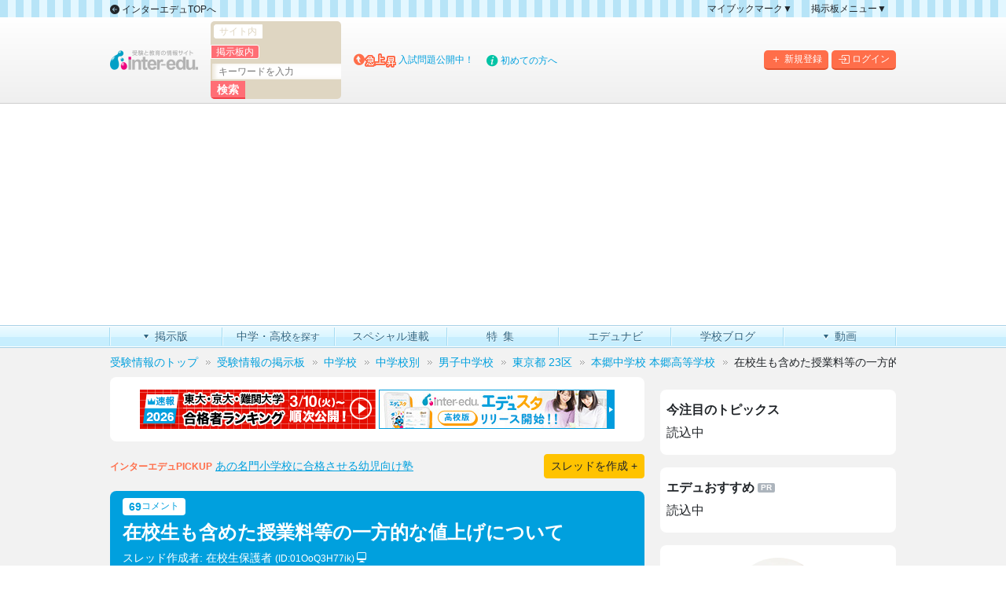

--- FILE ---
content_type: text/html; charset=UTF-8
request_url: https://www.inter-edu.com/forum/read.php?1217,7010041,7030322
body_size: 142487
content:
<!DOCTYPE html>
<html lang="ja">
<head prefix="og: http://ogp.me/ns# fb: http://ogp.me/ns/fb# website: http://ogp.me/ns/website#">
<meta charset="UTF-8">

<link rel="preconnect" href="//ad.inter-edu.com">
<link rel="dns-prefetch" href="//ad.inter-edu.com">
<link rel="preconnect" href="//c.amazon-adsystem.com">
<link rel="dns-prefetch" href="//c.amazon-adsystem.com">
<link rel="preconnect" href="//warp.media.net">
<link rel="dns-prefetch" href="//warp.media.net">
<link rel="preconnect" href="//securepubads.g.doubleclick.net">
<link rel="dns-prefetch" href="//securepubads.g.doubleclick.net">
<link rel="preconnect" href="//api.popin.cc">
<link rel="dns-prefetch" href="//api.popin.cc">
<script async type="text/javascript" src="https://yads.c.yimg.jp/js/yads-async.js"></script>

<!-- Google Tag Manager -->
<script>(function(w,d,s,l,i){w[l]=w[l]||[];w[l].push({'gtm.start':
	new Date().getTime(),event:'gtm.js'});var f=d.getElementsByTagName(s)[0],
	j=d.createElement(s),dl=l!='dataLayer'?'&l='+l:'';j.async=true;j.src=
	'https://www.googletagmanager.com/gtm.js?id='+i+dl;f.parentNode.insertBefore(j,f);
	})(window,document,'script','dataLayer','GTM-K5S3SL');</script>
<!-- End Google Tag Manager -->

<!-- Google tag (gtag.js) -->
<script async src="https://www.googletagmanager.com/gtag/js?id=G-98D8F1V1SC"></script>
<script>
	window.dataLayer = window.dataLayer || [];
	function gtag(){dataLayer.push(arguments);}
	gtag('js', new Date());
	gtag('config', 'G-98D8F1V1SC');
</script>
<!-- End Google tag (gtag.js) -->

<script async src="https://ad.inter-edu.com/ox/www/delivery/asyncjs.php"></script>

<meta name="description" content="在校生も含めた授業料等の一方的な値上げについて(ID:7010041)の7ページ目です。学校から「学費値上げについてのご理解とご協力のお願い」という手紙が届きました。 全校生徒に対して令和5年度より、中学校は授業料が年間54000円増加、高校は授業料が年間36000円増加、教育充実費が年間1080...">
<meta name="keywords" content="受験,掲示板,評判">
<title>在校生も含めた授業料等の一方的な値上げについて(ID:7010041)7ページ - インターエデュ</title>
	<link rel="prev" href="https://www.inter-edu.com/forum/read.php?1217,7010041,page=6">	<link rel="next" href="https://www.inter-edu.com/forum/read.php?1217,7010041,page=8">
<link rel="canonical" href="https://www.inter-edu.com/forum/read.php?1217,7010041">
<meta property="fb:app_id" content="770928046339388">
<meta property="og:type" content="website">
<meta property="og:url" content="https://www.inter-edu.com/forum/read.php?1217,7010041">
<meta property="og:locale" content="ja_JP">
<meta property="og:image" content="https://www.inter-edu.com/img/201506/common/ogp.png">
<meta name="twitter:card" content="summary_large_image" />
<link rel="preload" href="https://cdn.jsdelivr.net/npm/bootstrap-icons@1.11.3/font/bootstrap-icons.min.css" as="style">



<link rel="stylesheet" type="text/css" href="/css/201506/fonts.css?1703057953">

<link rel="stylesheet" type="text/css" href="/js/201506/jqtransformplugin/jqtransform.css">
<link rel="stylesheet" type="text/css" href="/css/schools/schools-search.css">
<!--[if lt IE 9]>
<script src="/js/201506/html5.js"></script>
<script src="/js/201506/IE9.js"></script>
<![endif]-->
<link rel="stylesheet" type="text/css" href="/css/201506/forum/scholl-db-fonts/iconvault-preview.css?1498640400">
<link rel="stylesheet" type="text/css" href="/js/201506/colorbox/colorbox.css?1498640400">
<link rel="stylesheet" type="text/css" href="/css/201506/forum/forum.css?1660870065">
<link rel="stylesheet" type="text/css" href="/css/ad/ydn.css?2016091401">

<link rel="stylesheet" href="https://cdn.jsdelivr.net/npm/bootstrap-icons@1.11.3/font/bootstrap-icons.min.css">
<link rel="stylesheet" href="/css/lib/autoComplete.02.css">
<link rel="stylesheet" href="/css/lib/swiper-bundle.min.css">
<link rel="stylesheet" href="/css/2025/forum.min.css?v=1.0.0">

<script>
forumID = String(1217);
</script>
<script type="text/javascript" src="/js/201506/forum/sendForumFormEvent.js"></script>

<script type="text/javascript" src="/common/js/lib/jquery.js"></script>

<script type="text/javascript" src="/js/201506/colorbox/jquery.colorbox-min.js"></script>
<script type="text/javascript" src="/js/201506/jquery.matchHeight-min.js"></script>
<script type="text/javascript" src="/js/201506/forum/forum.js?1526608053"></script>








<!--// Google DC TAG START -->
<script>
	function loadScript(tagSrc) {
		var scriptTag = document.createElement('script'),
			placeTag = document.getElementsByTagName("script")[0];
		scriptTag.type = 'text/javascript';
		scriptTag.async = true;
		scriptTag.src = tagSrc;
		placeTag.parentNode.insertBefore(scriptTag, placeTag);
	}
	window.mnjs = window.mnjs || {
		customerId: "8CUW73WPV",
		domain: window.location.hostname,
		failSafeTimeout: 3e3,
		version: 1.0,
		isAdServerLoaded: false
	};
	var mnjsEndpoint = 'https://warp.media.net/js/tags/clientag.js?' + 'cid='
		+ window.mnjs.customerId + '&dn=' + window.mnjs.domain + '&version=' +
		window.mnjs.version;
	loadScript(mnjsEndpoint);
	window.mnjs.loadAdServer = setTimeout(function()
	{
		if (!window.mnjs.isAdServerLoaded) {
			loadScript("https://securepubads.g.doubleclick.net/tag/js/gpt.js");
			window.mnjs.isAdServerLoaded = true;
		}
	},window.mnjs.failSafeTimeout);
	var googletag = googletag || {}; googletag.cmd = googletag.cmd || [];
</script>
<script>
	googletag.cmd.push(function(){
		google_interstitial_slot = googletag.defineOutOfPageSlot('/2926734/Forum_Interstitial_300*250', googletag.enums.OutOfPageFormat.INTERSTITIAL);
		if(google_interstitial_slot) {
			google_interstitial_slot.addService(googletag.pubads());
		}
					googletag.defineSlot('/2926734/Inter-edu_23/edu_pc_header', [[970, 250], [970, 90], [728, 90]], 'div-gpt-ad-1681873695383-0').addService(googletag.pubads());
							googletag.defineSlot('/2926734/Inter-edu_23/edu_pc_right_1rec', [[300, 250], [300, 600], [336, 280]], 'div-gpt-ad-1681873823464-0').addService(googletag.pubads());
										googletag.defineSlot('/2926734/Inter-edu_23/edu_pc_premiumrec_left', [[300, 250],[336, 280]], 'div-gpt-ad-1681873745857-0').addService(googletag.pubads());
				googletag.defineSlot('/2926734/Inter-edu_23/edu_pc_premiumrec_right', [[300, 250],[336, 280]], 'div-gpt-ad-1681873787235-0').addService(googletag.pubads());
										googletag.defineSlot('/2926734/Inter-edu_23/edu_pc_bottomrec_left', [[300, 250],[336, 280]], 'div-gpt-ad-1681871666953-0').addService(googletag.pubads());
				googletag.defineSlot('/2926734/Inter-edu_23/edu_pc_bottomrec_right', [[300, 250],[336, 280]], 'div-gpt-ad-1681871742639-0').addService(googletag.pubads());
				googletag.defineSlot('/2926734/Inter-edu_23/Edu_PC_thread1_left', [300, 250], 'div-gpt-ad-1720421194248-0').addService(googletag.pubads());
				googletag.defineSlot('/2926734/Inter-edu_23/Edu_PC_thread1_right', [300, 250], 'div-gpt-ad-1720421239698-0').addService(googletag.pubads());
				googletag.defineSlot('/2926734/Inter-edu_23/Edu_PC_thread2_left', [300, 250], 'div-gpt-ad-1720421294222-0').addService(googletag.pubads());
				googletag.defineSlot('/2926734/Inter-edu_23/Edu_PC_thread2_right', [300, 250], 'div-gpt-ad-1720421360203-0').addService(googletag.pubads());
				googletag.defineSlot('/2926734/Inter-edu_23/Edu_PC_thread3_left', [300, 250], 'div-gpt-ad-1720421404716-0').addService(googletag.pubads());
				googletag.defineSlot('/2926734/Inter-edu_23/Edu_PC_thread3_right', [300, 250], 'div-gpt-ad-1720421616457-0').addService(googletag.pubads());
						googletag.pubads().setTargeting('page_category', 'forum');
							googletag.pubads().setTargeting('forum_category', 'junior');
										googletag.pubads().setTargeting('forum_pagetype', 'read');
										googletag.pubads().setTargeting('forum_id', '1217');
					
		
				//プロピア様向けリターゲティング用クッキーのチェック(自社コン)
				//プロピア様向けリターゲティング用クッキーのチェック(PR)
				//小学校パックリターゲティング用クッキーのチェック
				//東大京大向けリターゲティング用クッキーのチェック(PR)
				//メプロ様向けリターゲティング用クッキーのチェック(PR)
				//法学館様向けリターゲティング用クッキーのチェック(PR)
				//SEG様向けリターゲティング用クッキーのチェック(PR)
		
		googletag.pubads().enableSingleRequest();
		googletag.pubads().disableInitialLoad();
		googletag.display(google_interstitial_slot);
		googletag.enableServices();
	});
</script>
<!--AmazonTAM/UAM記述-->
<script type='text/javascript'>
	!function(a9,a,p,s,t,A,g){
		if(a[a9])return;
		function q(c,r){
			a[a9]._Q.push([c,r])
		}
		a[a9]={
			init:function(){
				q("i",arguments)
			},
			fetchBids:function(){
				q("f",arguments)
			},
			setDisplayBids:function(){},
			targetingKeys:function(){
				return[]
			},
			_Q:[]
		};
		A=p.createElement(s);
		A.async=!0;
		A.src=t;
		g=p.getElementsByTagName(s)[0];
		g.parentNode.insertBefore(A,g)
	}("apstag",window,document,"script","//c.amazon-adsystem.com/aax2/apstag.js");

	apstag.init({
		pubID: '3688',
		adServer: 'googletag',
		bidTimeout: 2e3
	});

	adSlots = [];
			adSlots.push({
			slotID: 'div-gpt-ad-1681873695383-0',
			slotName: 'edu_pc_header',
			sizes: [[970, 250], [970, 90], [728, 90]]
		});
				adSlots.push({
			slotID: 'div-gpt-ad-1681873823464-0',
			slotName: 'edu_pc_right_1rec',
			sizes: [[300, 250], [300, 600]]
		});
				adSlots.push({
			slotID: 'div-gpt-ad-1681873745857-0',
			slotName: 'edu_pc_premiumrec_left',
			sizes: [[300, 250], [300, 600]]
		});
		adSlots.push({
			slotID: 'div-gpt-ad-1681873787235-0',
			slotName: 'edu_pc_premiumrec_right',
			sizes: [[300, 250], [300, 600]]
		});
				adSlots.push({
			slotID: 'div-gpt-ad-1681871666953-0',
			slotName: 'edu_pc_bottomrec_left',
			sizes: [[300, 250], [300, 600]]
		});
		adSlots.push({
			slotID: 'div-gpt-ad-1681871742639-0',
			slotName: 'edu_pc_bottomrec_right',
			sizes: [[300, 250], [300, 600]]
		});
	
	apstag.fetchBids({
		slots: adSlots
	}, function(bids) {
		// set apstag bids, then trigger the first request to DFP
		googletag.cmd.push(function() {
			apstag.setDisplayBids();
			googletag.pubads().refresh();
		});
	});
</script>
<!--GMO-->
<script>
	if(typeof tag_ids == "undefined"){var tag_ids = {}};
	tag_ids["10130"] = "minerva-js.sp.gmossp-sp.jp";
	function setMNRVParams(o){
		o.addParams("page","forum");
					o.addParams("grade","junior");
			}
</script>
<script src='//minerva-js.sp.gmossp-sp.jp/js/m.js' type='text/javascript'></script>
<!--GMOここまで-->
<!--// Google DC TAG END -->
<script type="text/javascript">
jQuery(function($){
	$("#read-juku-search-bnr").parent("#thread-box").addClass("thread-box-juku");
});
</script>

<script type="text/javascript">
	(function(d,u){
		var b=d.getElementsByTagName("script")[0],j=d.createElement("script");
		j.async=true;
		j.src=u;b.parentNode.insertBefore(j,b);
	})(document,"//img.ak.impact-ad.jp/ut/06440f0b6d777914_5100.js");
</script>

<script>
	window.teads_analytics = window.teads_analytics || {};
	window.teads_analytics.analytics_tag_id = "PUB_21012";
	window.teads_analytics.share = window.teads_analytics.share || function() {
		;(window.teads_analytics.shared_data = window.teads_analytics.shared_data || []).push(arguments)
	};
</script>
<script async src="https://a.teads.tv/analytics/tag.js"></script>
</head>

<body class="forum">
<!-- Google Tag Manager (noscript) -->
<noscript><iframe src="https://www.googletagmanager.com/ns.html?id=GTM-K5S3SL"
height="0" width="0" style="display:none;visibility:hidden"></iframe></noscript>
<!-- End Google Tag Manager (noscript) -->
<div id="wrap">

<header id="site-header" class="" role="banner">
	<div class="top-bar d-none d-md-block">
		<div class="edu-container">
			<div class="d-flex align-items-center">
                <div class="top-bar-back d-flex align-items-center">
                    <a href="/" class="d-block me-3">
                        <i class="bi bi-arrow-left-circle-fill"></i> インターエデュTOPへ
                    </a>
                </div>
				<div class="top-bar-menu ms-auto">
                    <ul class="d-flex mb-0">
                        <li>
                            <a href="#" class="toggle">マイブックマーク▼</a>
                            <ul class="bookmark-child">
								                                <li>
                                    <a href="/forum/bookmark.php">マイブックマーク一覧</a>
                                </li>
                            </ul>
                        </li>
                        <li>
                            <a href="#" class="toggle">掲示板メニュー▼</a>
                            <ul>
                                <li><a href="/about/">掲示板の使い方</a></li>
                                <li><a href="/forum/map.php">掲示板マップ</a></li>
                                <li><a href="/forum/rlist.php">人気スレッドランキング</a></li>
                                <li><a href="/forum/tlist.php">新規スレッド一覧</a></li>
                                <li><a href="/forum/wlist.php">新着書き込み一覧</a></li>
																<li><a class="reply-modal" onclick="javascript:urchinTracker('/uclick/in/forum_menu_top/posting'); sendForumFormEvent('pc_create', forumID, 'pushed');" href="/forum/posting_min.php?1217" rel="nofollow">このカテゴリにスレッドを作成</a></li>
								                            </ul>
                        </li>
                    </ul>
                </div>
			</div>
		</div>
	</div>
	<div class="top-menu">
        <div class="edu-container">
            <div class="d-flex align-items-stretch align-items-lg-center flex-wrap">
                <div id="site-top-login" class="d-flex ms-auto">
				<div id="site-top-register-btn" class="me-md-1">
					<a href="/campaign/join/" title="新規登録" onclick="gtag('event', 'register', {'event_category':'member', 'event_label': 'header-btn'}); _gaq.push(['_trackEvent','member', 'register', 'header-btn']);">
					<i class="bi bi-plus me-1"></i>新規登録</a>
				</div>
				<div id="site-top-login-btn">
					<a href="/member/login" title="ログイン" onclick="gtag('event', 'login', {'event_category':'member', 'event_label': 'header-btn'}); _gaq.push(['_trackEvent','member', 'login', 'header-btn']);">
					<i class="bi bi-box-arrow-in-right me-1"></i>ログイン</a>
				</div>
			</div>
			<div class="header-logo me-md-3"><a href="/" class="d-block"><img src="https://www.inter-edu.com/img/common/sp/site_logo.png" alt="受験と教育の情報サイト inter-edu.com" width="112" height="29"></a></div>
			<div class="header-search me-md-3">
                    <div id="sp-top-menu" class="d-flex d-md-none align-items-stretch h-100">
                        <div class="top-logo-ad h-100">
							<ins data-revive-zoneid="310" data-revive-id="a83eea98177b9e88b571fe7db278e420"></ins>
						</div>
						<a id="site-top-search-btn" class="sp-header-btn h-100" href="#">
							<i class="bi bi-search"></i>
							<small>検索</small>
						</a>
                        <a id="site-top-menu-btn" class="sp-header-btn h-100" href="#" data-bs-toggle="offcanvas" data-bs-target="#offcanvasRight" aria-controls="offcanvasRight">
							<i class=""><span></span><span></span><span></span></i>
							<small>メニュー</small>
						</a>
					</div>
					<form id="top-search" action="/search/" method="GET">
                        <fieldset class="d-flex">
                            <div class="site-label">
                                <input id="siteSearch" type="radio" value="site" name="so">
                                <label for="siteSearch">サイト内</label>
                            </div>
                            <div class="bbs-label">
                                <input id="bbsSearch" type="radio" value="bbs" name="so" checked="checked">
                                <label for="bbsSearch">掲示板内</label>
                            </div>
                            <input name="q" type="text" size="20" placeholder="キーワードを入力" class="iunputsearch">
                            <input name="sa" type="submit" value="検索" class="search-btn">
                            <input name="cx" value="016631778801715894629:md2qxdamxdg" type="hidden">
                            <input name="cof" value="FORID:11" type="hidden">
                            <input name="ie" value="UTF-8" type="hidden">
                            <input name="oe" value="UTF-8" type="hidden">
                        </fieldset>
                    </form>
				</div>
				<div class="pickup-word me-3 d-none d-lg-block">
                    <i class="icon-up"></i><img src="https://www.inter-edu.com/img/201506/common/txt_word.png" width="40" height="18" alt="急上昇">
                    <ins data-revive-zoneid="298" data-revive-id="a83eea98177b9e88b571fe7db278e420" data-revive-block="1" data-revive-blockcampaign="1"></ins>
                </div>
                <div class="top-info d-none d-lg-block">
                    <i class="icon-info"></i><a href="/about/edu.php" id="head-bar-about" title="初めての方へ">初めての方へ</a>
                </div>
                <div id="sp-top-search">
                    <form action="/search/" method="GET">
                        <input name="cx" value="018266227875108997730:ux7qxrrzpru" type="hidden">
                        <input name="cof" value="FORID:11" type="hidden">
                        <input name="ie" value="UTF-8" type="hidden">
                        <input name="oe" value="UTF-8" type="hidden">
                        <input id="site-top-search-box" name="q" type="text">
                        <button type="submit" name="sa">検索</button>
                    </form>
                    <div id="site-top-search-close">
						<i class="bi bi-x-lg"></i>
					</div>
                </div>
			</div>
		</div>
	</div>
</header>

<!-- header banner -->
<div class="p-3">
	<div class="edu-container">
		<div class="bnr970x250">
			<!-- /2926734/Inter-edu_23/edu_pc_header -->
			<div id='div-gpt-ad-1681873695383-0'>
				<script>
					googletag.cmd.push(function() { googletag.display('div-gpt-ad-1681873695383-0'); });
				</script>
			</div>
		</div>
	</div>
</div>

<!--global navi-->
<div id="pc-global-nav" class="d-none d-md-block">
    <div class="edu-container">
        <nav role="navigation">
            <ul>
                <li class="nav-forum parent">
                    <a href="/forum/" title="掲示版"><span>掲示版</span></a>
                    <ul>
                        <li><a href="/about/" title="掲示板の使い方">掲示板の使い方</a></li>
                        <li><a href="/forum/map.php" title="掲示板マップ">掲示板マップ</a></li>
                        <li><a href="/forum/rlist.php" title="人気スレッドランキング">人気スレッドランキング</a></li>
                        <li><a href="/forum/tlist.php" title="新規スレッド一覧">新規スレッド一覧</a></li>
                        <li><a href="/forum/wlist.php" title="新着書き込み一覧">新着書き込み一覧</a></li>
                    </ul>
                </li>
                <li class="nav-schools">
                    <a href="/schools" title="中学・高校を探す"><span>中学・高校<small>を探す</small></span></a>
                </li>
                <li class="nav-news">
                    <a href="/ct/" title="スペシャル連載"><span>スペシャル連載</span></a>
                </li>
                <li class="nav-special">
                    <a href="/special/" title="特集"><span>特集</span></a>
                </li>
                <li class="nav-edunavi">
                    <a href="/edunavi/" title="エデュナビ"><span>エデュナビ</span></a>
                </li>
                <li class="nav-edulog">
                    <a href="https://www.edulog.jp/" title="学校ブログ[edulog]" rel="nofollow noopener" target="_blank"><span>学校ブログ</span></a>
                </li>
                <li class="nav-movie parent">
                    <a href="/zukan" title="動画"><span>動画</span></a>
                    <ul>
                        <li><a href="/zukan">先生ずかん</a></li>
                        <li><a href="/movies/">学校動画</a></li>
                    </ul>
                </li>
            </ul>
        </nav>
    </div>
</div>		<!--//global navi-->



<div class="bread-crumbs px-3 px-sm-0">
	<div class="edu-container">
		<ol itemscope itemtype="http://schema.org/BreadcrumbList">
				<li itemprop="itemListElement" itemscope itemtype="http://schema.org/ListItem"><a href="//www.inter-edu.com/" itemprop="item"><span itemprop="name">受験情報のトップ</span></a><meta itemprop="position" content="1" /></li>
		<li itemprop="itemListElement" itemscope itemtype="http://schema.org/ListItem"><a href="https://www.inter-edu.com/forum/" itemprop="item"><span itemprop="name">受験情報の掲示板</span></a><meta itemprop="position" content="2" /></li><li itemprop="itemListElement" itemscope itemtype="http://schema.org/ListItem"><a href="https://www.inter-edu.com/forum/index.php?1597" itemprop="item"><span itemprop="name">中学校</span></a><meta itemprop="position" content="3" /></li><li itemprop="itemListElement" itemscope itemtype="http://schema.org/ListItem"><a href="https://www.inter-edu.com/forum/index.php?401" itemprop="item"><span itemprop="name">中学校別</span></a><meta itemprop="position" content="4" /></li><li itemprop="itemListElement" itemscope itemtype="http://schema.org/ListItem"><a href="https://www.inter-edu.com/forum/index.php?402" itemprop="item"><span itemprop="name">男子中学校</span></a><meta itemprop="position" content="5" /></li><li itemprop="itemListElement" itemscope itemtype="http://schema.org/ListItem"><a href="https://www.inter-edu.com/forum/index.php?1357" itemprop="item"><span itemprop="name">東京都 23区</span></a><meta itemprop="position" content="6" /></li><li itemprop="itemListElement" itemscope itemtype="http://schema.org/ListItem"><a href="https://www.inter-edu.com/forum/list.php?1217" itemprop="item"><span itemprop="name">本郷中学校 本郷高等学校</span></a><meta itemprop="position" content="7" /></li><li itemprop="itemListElement" itemscope itemtype="http://schema.org/ListItem" class="current-page">在校生も含めた授業料等の一方的な値上げについて<meta itemprop="name" content="在校生も含めた授業料等の一方的な値上げについて" /><meta itemprop="position" content="8" /></li>		</ol>
	</div>
</div>
<script type="text/javascript" src="/js/modal_window.js.php"></script>
<div id="container">
	<div class="edu-container d-md-flex">
		<div id="main-col" class="forum-junior">
			<div class="d-block d-lg-flex flex-lg-row-reverse w-100">
				<div class="forum-index-col flex-lg-grow-1">
					
					
					<!-- special-bnr-block -->
					<div class="forum-article-bnr text-center mb-3">
						<div class="forum-article-bnr-area bg-white py-3 px-3 round-sm-3">
							<!--[id264]自社広告枠L(300x50)-->
							<ins data-revive-zoneid="264" data-revive-block="1" data-revive-blockcampaign="1" data-revive-id="a83eea98177b9e88b571fe7db278e420"></ins>
							<!--[id265]自社広告枠R(300x50)-->
							<ins data-revive-zoneid="265" data-revive-block="1" data-revive-blockcampaign="1" data-revive-id="a83eea98177b9e88b571fe7db278e420"></ins>
						</div>
					</div>
					<!-- /special-bnr-block-->
					
					
										<div class="d-sm-flex align-items-sm-center mb-3">
						<div class="forum-read-pickup-text small">
							<strong class="small">インターエデュPICKUP</strong>
							<!--[id302(旧149)] 掲示板read検索窓下テキストバナー-->
							<ins data-revive-zoneid="302" data-revive-block="1" data-revive-blockcampaign="1" data-revive-id="a83eea98177b9e88b571fe7db278e420"></ins>
						</div>
						<div class="make-thread-btn ms-auto">
							<a href="/forum/posting_min.php?1217" class="reply-modal cboxElement btn btn-yellow btn-icn btn-sm" onclick="sendForumFormEvent('pc_create', forumID, 'pushed');" rel="nofollow" title="このカテゴリにスレッドを作成する">スレッドを作成 +</a>
						</div>
					</div>
										
						
					
					<div class="forum-read">
						<div class="thread-parent overflow-hidden bg-white round-sm-3 mb-3">
							<div class="thread-title bg-primary text-white py-2 px-3">
								<div class="mb-2">
									<div class="d-inline-flex small bg-white text-primary rounded-1 lh-1 mb-2 py-1 px-2">
										<strong class="fw-bold">69</strong>
										<small>コメント</small>
																				<span class="d-none">最終更新: <time data-lastposttime="2023/11/12/00:11" datetime="2023-11-12T00:11+09:00">2023/11/12 00:11</time></span>
																			</div>
									<h1 class="fs-4 fw-bold">在校生も含めた授業料等の一方的な値上げについて</h1>
									<div class="d-none">【7010041】</div>
									<div class="thread-meta small">
										<div class="thread-author">
											スレッド作成者: 
																							在校生保護者
												<small>(ID:01OoQ3H77ik) <span class="icon-computer d-inline-flex"></span></small>
																					</div>
										<div class="thread-post-time">
											2022年 11月 21日 13:09
											
										</div>
									</div>
								</div>
							</div><!-- / .thread-title -->
							<div class="thread-body p-3 clearfix">
																<p class="mb-0">学校から「学費値上げについてのご理解とご協力のお願い」という手紙が届きました。<br />
<br />
全校生徒に対して令和5年度より、中学校は授業料が年間54000円増加、高校は授業料が年間36000円増加、教育充実費が年間10800円増加というものでした。（入学金、施設負担金も増加）<br />
<br />
来年度以降、値上げ後の金額で納得して受験・入学される分については問題ないと思いますが、「本郷の学費なら子どもを通わせることができる」とこれまで入学されたご家庭も多いと思います。わたしの家庭もその一つです。説明会等も開かれず、手紙一枚送付での一方的な在校生への値上げは許されるものなのでしょうか。<br />
<br />
東京都の組織に「私学行政課」という部署がありますが、そちらに相談して今回の値上げについて、公正な判断をしていただいたほうがいいのでしょうか。</p>

								<form id="read_control_form" class="read_control_form" method="POST">
									<input type="hidden" name="bookmark" value="on">
									<input type="hidden" name="url" value="https://www.inter-edu.com/forum/read.php?1217,7010041,7010041#msg-7010041">
									<input type="hidden" name="thread_id" value="7010041">
									<input type="hidden" name="subject" value="在校生も含めた授業料等の一方的な値上げについて">
									<div class="d-flex align-items-center mt-5">
										<a href="/forum/reply.php?1217,7010041,7010041" onClick="sendForumFormEvent('pc_reply', forumID, 'pushed');" class="btn btn-primary btn-icn reply-modal flex-grow-1">
											<i class="bi bi-chat-right-text-fill me-2"></i>
											全体に投稿
										</a>
										<div class="flex-shrink-0 ms-3">
											<a href="javascript:document.getElementById('read_control_form').submit();" rel="nofollow" class="text-decoration-none"><i class="bi bi-bookmark"></i></a>
										</div>
										<div class="thread-notify flex-shrink-0 ms-3"><a href="javascript:if(window.confirm('管理者にこのメッセージを報告しますか？')) window.location='https://www.inter-edu.com/forum/admin_report.php?1217,7010041';" rel="nofollow" title="管理者通知をする" class="text-muted text-decoration-none"><i class="bi bi-exclamation-circle"></i></a></div>
									</div>
								</form>
							</div>
							<div class="thread-footer border-top p-3">
								<div class="text-center text-muted xsmall mb-2">スレッドを共有する</div>
								<div class="share-btn d-flex align-items-center justify-content-center gap-3">
									<a class="icn-line fs-5" href="http://line.me/R/msg/text/?在校生も含めた授業料等の一方的な値上げについて%0d%0ahttps://www.inter-edu.com/forum/read.php?1217,7010041"><i class="bi bi-line"></i></a>
									<a class="icn-facebook fs-2" href="http://www.facebook.com/share.php?u=https://www.inter-edu.com/forum/read.php?1217,7010041" onclick="window.open(this.href, 'FBwindow', 'width=650, height=450, menubar=no, toolbar=no, scrollbars=yes'); return false;" rel="nofollow"><i class="bi bi-facebook"></i></a>
									<a class="icn-x fs-6" href="http://x.com/share?text=在校生も含めた授業料等の一方的な値上げについて&url=https://www.inter-edu.com/forum/read.php?1217,7010041&hashtags=インターエデュ" onClick="window.open(encodeURI(decodeURI(this.href)), 'tweetwindow', 'width=650, height=470, personalbar=0, toolbar=0, scrollbars=1, sizable=1'); return false;" rel="nofollow"><i class="bi bi-twitter-x"></i></a>
									<a class="icn-email fs-5" href="mailto:?subject=在校生も含めた授業料等の一方的な値上げについて&body=在校生も含めた授業料等の一方的な値上げについて%0d%0ahttps%3A%2F%2Fwww.inter-edu.com%2Fforum%2Fread.php%3F1217%2C7010041%0d%0a%0d%0a受験情報サイト%20インターエデュドットコム%0d%0ahttps://www.inter-edu.com/"><i class="bi bi-envelope"></i></a>
								</div>
							</div>
						</div><!-- / .thread-parent -->
						<div class="forum-list-link d-flex">
							<a href="/forum/list.php?1217" class="d-flex btn-icn">
								<i class="bi bi-arrow-left-circle-fill"></i>
								&quot;本郷中学校 本郷高等学校&quot;のスレッド一覧
							</a>
						</div>
						

						
						<!-- int match -->
						<div id="ydn_read_above" class="im_list im_list_3 mb-3"></div>
						<!-- end int match -->

						<div class="ad list_school_banner_read text-center mb-3">
							<!--[id308] 学校会員_掲示板バナー-->
							<ins data-revive-zoneid="308" data-revive-id="a83eea98177b9e88b571fe7db278e420"></ins>
						</div>
						<!--[ comment]-->
						
																		<div class="response-list mb-3">
						
							
																					
								
							
							<div class="response-item overflow-hidden bg-white round-sm-3 mb-3 ">
								
								<a id="msg-7020323"></a>
								<div class="response-meta text-muted border-bottom py-2 px-3 small">
																			<strong>【7020323】 投稿者: 関係者</strong>&nbsp;&nbsp;
										<small>(ID:zxI.QW7qH/.) <span class="icon-smartphone d-inline-flex"></span> </small><br>
										<small>投稿日時：2022年 11月 30日 21:11 </small>
																	</div>
																<div class="thread-reply-to small py-2 px-3 bg-light"><a class="reply_to" href="#" id="to-7010041-7020323-7020263">この書き込みは<span>総括</span>さん (ID: x7uyyMt7Qr6) への返信です</a></div>
																<div class="thread-text-area p-3 border-bottom">
									<p class="response-text small mb-0">
										なんか無理矢理納得させようと必死ですね									</p>
								</div>
								<form method="POST" class="read_control_form ms-auto" id="read_control_form7020323">
									<input type="hidden" name="bookmark" value="on">
									<input type="hidden" name="url" value="https://www.inter-edu.com/forum/read.php?1217,7010041,7020323#msg-7020323">
									<input type="hidden" name="thread_id" value="7010041">
									<input type="hidden" name="subject" value="在校生も含めた授業料等の一方的な値上げについて">
									<input type="hidden" name="reply_to_id" value="7020323">
                                    									<div class="reaction d-flex align-items-center py-2 px-3">
										<div class="reply">
											<a href="/forum/reply.php?1217,7010041,7010041,7020323,zxI.QW7qH%2F.,%E9%96%A2%E4%BF%82%E8%80%85" onClick="javascript:urchinTracker('/uclick/in/forum/res_reply'); sendForumFormEvent('pc_reply', forumID, 'pushed');" class="reply-modal" title="返信する">
												<i class="bi bi-chat-right-text-fill me-2"></i>	
												返信する											</a>
										</div>
										<div class="d-flex align-items-center ms-auto">
											<a href="javascript:document.getElementById('read_control_form7020323').submit();" rel="nofollow" title="マイブックマーク" class="text-decoration-none">
											<i class="bi bi-bookmark"></i>
											</a>
											<a href="javascript:if(window.confirm('管理者にこのメッセージを報告しますか？')) window.location='https://www.inter-edu.com/forum/admin_report.php?1217,7020323';" title="管理者通知をする" rel="nofollow" class="text-muted text-decoration-none ms-3"><i class="bi bi-exclamation-circle"></i></a>
										</div>
									</div>
								</form>
							</div><!-- /.response-item -->
							

							
																																																																																
							
																				
							
																					
								
							
							<div class="response-item overflow-hidden bg-white round-sm-3 mb-3 ">
								
								<a id="msg-7020357"></a>
								<div class="response-meta text-muted border-bottom py-2 px-3 small">
																			<strong>【7020357】 投稿者: 支離滅裂</strong>&nbsp;&nbsp;
										<small>(ID:.68kMXpJV6g) <span class="icon-smartphone d-inline-flex"></span> </small><br>
										<small>投稿日時：2022年 11月 30日 21:44 </small>
																	</div>
																<!-- no relpied message -->
																<div class="thread-text-area p-3 border-bottom">
									<p class="response-text small mb-0">
										ただの子供の駄々こねのように支離滅裂に値上げを言い張っていますね。									</p>
								</div>
								<form method="POST" class="read_control_form ms-auto" id="read_control_form7020357">
									<input type="hidden" name="bookmark" value="on">
									<input type="hidden" name="url" value="https://www.inter-edu.com/forum/read.php?1217,7010041,7020357#msg-7020357">
									<input type="hidden" name="thread_id" value="7010041">
									<input type="hidden" name="subject" value="在校生も含めた授業料等の一方的な値上げについて">
									<input type="hidden" name="reply_to_id" value="7020357">
                                    									<div class="reaction d-flex align-items-center py-2 px-3">
										<div class="reply">
											<a href="/forum/reply.php?1217,7010041,7010041,7020357,.68kMXpJV6g,%E6%94%AF%E9%9B%A2%E6%BB%85%E8%A3%82" onClick="javascript:urchinTracker('/uclick/in/forum/res_reply'); sendForumFormEvent('pc_reply', forumID, 'pushed');" class="reply-modal" title="返信する">
												<i class="bi bi-chat-right-text-fill me-2"></i>	
												返信する											</a>
										</div>
										<div class="d-flex align-items-center ms-auto">
											<a href="javascript:document.getElementById('read_control_form7020357').submit();" rel="nofollow" title="マイブックマーク" class="text-decoration-none">
											<i class="bi bi-bookmark"></i>
											</a>
											<a href="javascript:if(window.confirm('管理者にこのメッセージを報告しますか？')) window.location='https://www.inter-edu.com/forum/admin_report.php?1217,7020357';" title="管理者通知をする" rel="nofollow" class="text-muted text-decoration-none ms-3"><i class="bi bi-exclamation-circle"></i></a>
										</div>
									</div>
								</form>
							</div><!-- /.response-item -->
							

							
																<div class="text-center mb-3">
										<div class="res-banner-area overflow-hidden bg-white round-sm-3">
											<!--[id282] 掲示板書き込み間バナー（ネイティブ型）-->
											<ins data-revive-zoneid="282" data-revive-block="1" data-revive-blockcampaign="1" data-revive-id="a83eea98177b9e88b571fe7db278e420"></ins>
										</div>
								</div>
																																																																																	
							
																				
							
																					
								
							
							<div class="response-item overflow-hidden bg-white round-sm-3 mb-3 ">
								
								<a id="msg-7030322"></a>
								<div class="response-meta text-muted border-bottom py-2 px-3 small">
																			<strong>【7030322】 投稿者: 思うに</strong>&nbsp;&nbsp;
										<small>(ID:Ml3CP.TqC8g) <span class="icon-computer d-inline-flex"></span> </small><br>
										<small>投稿日時：2022年 12月 09日 12:04 </small>
																	</div>
																<!-- no relpied message -->
																<div class="thread-text-area p-3 border-bottom">
									<p class="response-text small mb-0">
										入学後の急な学費値上げ実施は各家庭の家計に与える影響は大きいと思いますので、保護者への十分な事前説明と慎重な実施時期を策定すべきであったと思います。<br />
学校として、配慮や思いやりに少し欠けているように思えます。									</p>
								</div>
								<form method="POST" class="read_control_form ms-auto" id="read_control_form7030322">
									<input type="hidden" name="bookmark" value="on">
									<input type="hidden" name="url" value="https://www.inter-edu.com/forum/read.php?1217,7010041,7030322#msg-7030322">
									<input type="hidden" name="thread_id" value="7010041">
									<input type="hidden" name="subject" value="在校生も含めた授業料等の一方的な値上げについて">
									<input type="hidden" name="reply_to_id" value="7030322">
                                    									<div class="reaction d-flex align-items-center py-2 px-3">
										<div class="reply">
											<a href="/forum/reply.php?1217,7010041,7010041,7030322,Ml3CP.TqC8g,%E6%80%9D%E3%81%86%E3%81%AB" onClick="javascript:urchinTracker('/uclick/in/forum/res_reply'); sendForumFormEvent('pc_reply', forumID, 'pushed');" class="reply-modal" title="返信する">
												<i class="bi bi-chat-right-text-fill me-2"></i>	
												返信する											</a>
										</div>
										<div class="d-flex align-items-center ms-auto">
											<a href="javascript:document.getElementById('read_control_form7030322').submit();" rel="nofollow" title="マイブックマーク" class="text-decoration-none">
											<i class="bi bi-bookmark"></i>
											</a>
											<a href="javascript:if(window.confirm('管理者にこのメッセージを報告しますか？')) window.location='https://www.inter-edu.com/forum/admin_report.php?1217,7030322';" title="管理者通知をする" rel="nofollow" class="text-muted text-decoration-none ms-3"><i class="bi bi-exclamation-circle"></i></a>
										</div>
									</div>
								</form>
							</div><!-- /.response-item -->
							

							
																															<div class="text-center mb-3">
																					<div class="ad read-bottom-rectangle d-lg-flex align-items-lg-center justify-content-lg-center gap-3 pt20">
												<div class="read-bottom-rectangle-l mb-3 mb-lg-0">
													<!-- /2926734/Inter-edu_23/Edu_PC_thread1_left -->
													<div id='div-gpt-ad-1720421194248-0'>
													<script>
														googletag.cmd.push(function() { googletag.display('div-gpt-ad-1720421194248-0'); });
													</script>
													</div>
												</div>
												<div class="read-bottom-rectangle-r">
													<!-- /2926734/Inter-edu_23/Edu_PC_thread1_right -->
													<div id='div-gpt-ad-1720421239698-0'>
													<script>
														googletag.cmd.push(function() { googletag.display('div-gpt-ad-1720421239698-0'); });
													</script>
													</div>
												</div>
											</div>
																				</div>
																																																																		
							
																				
							
																					
								
							
							<div class="response-item overflow-hidden bg-white round-sm-3 mb-3 ">
								
								<a id="msg-7078657"></a>
								<div class="response-meta text-muted border-bottom py-2 px-3 small">
																			<strong>【7078657】 投稿者: 併願校として</strong>&nbsp;&nbsp;
										<small>(ID:JbmzMASTJ6M) <span class="icon-computer d-inline-flex"></span> </small><br>
										<small>投稿日時：2023年 01月 20日 08:50 </small>
																	</div>
																<!-- no relpied message -->
																<div class="thread-text-area p-3 border-bottom">
									<p class="response-text small mb-0">
										迷ったのですが、さすがにそのようなおかしな学校はないなということで、外しました。第一志望に受かればよいですが、こればかりは普段の成績だけではなくて子供の体調や精神状態もあると思います。<br />
先生というよりも経営陣が低質のようですが、内容が内容であり得ないレベルなのでご縁ないように外しました。<br />
貴重な情報をありがとうございます。<br />
在校生の皆様方は潰されずに乗り越えて素敵な大学に羽ばたいていっていただきたいです。									</p>
								</div>
								<form method="POST" class="read_control_form ms-auto" id="read_control_form7078657">
									<input type="hidden" name="bookmark" value="on">
									<input type="hidden" name="url" value="https://www.inter-edu.com/forum/read.php?1217,7010041,7078657#msg-7078657">
									<input type="hidden" name="thread_id" value="7010041">
									<input type="hidden" name="subject" value="在校生も含めた授業料等の一方的な値上げについて">
									<input type="hidden" name="reply_to_id" value="7078657">
                                    									<div class="reaction d-flex align-items-center py-2 px-3">
										<div class="reply">
											<a href="/forum/reply.php?1217,7010041,7010041,7078657,JbmzMASTJ6M,%E4%BD%B5%E9%A1%98%E6%A0%A1%E3%81%A8%E3%81%97%E3%81%A6" onClick="javascript:urchinTracker('/uclick/in/forum/res_reply'); sendForumFormEvent('pc_reply', forumID, 'pushed');" class="reply-modal" title="返信する">
												<i class="bi bi-chat-right-text-fill me-2"></i>	
												返信する											</a>
										</div>
										<div class="d-flex align-items-center ms-auto">
											<a href="javascript:document.getElementById('read_control_form7078657').submit();" rel="nofollow" title="マイブックマーク" class="text-decoration-none">
											<i class="bi bi-bookmark"></i>
											</a>
											<a href="javascript:if(window.confirm('管理者にこのメッセージを報告しますか？')) window.location='https://www.inter-edu.com/forum/admin_report.php?1217,7078657';" title="管理者通知をする" rel="nofollow" class="text-muted text-decoration-none ms-3"><i class="bi bi-exclamation-circle"></i></a>
										</div>
									</div>
								</form>
							</div><!-- /.response-item -->
							

							
																									<div class="text-center mb-3">
										<div class="bnr-pr">
											<!--[id19] 掲示板書き込み間-->
											<ins data-revive-zoneid="19" data-revive-block="1" data-revive-blockcampaign="1" data-revive-id="a83eea98177b9e88b571fe7db278e420"></ins>
										</div>
									</div>
																																																																																										
							
																				
							
																					
								
							
							<div class="response-item overflow-hidden bg-white round-sm-3 mb-3 ">
								
								<a id="msg-7078677"></a>
								<div class="response-meta text-muted border-bottom py-2 px-3 small">
																			<strong>【7078677】 投稿者: まあでも</strong>&nbsp;&nbsp;
										<small>(ID:.cZ7B1RjZ/.) <span class="icon-smartphone d-inline-flex"></span> </small><br>
										<small>投稿日時：2023年 01月 20日 09:01 </small>
																	</div>
																<div class="thread-reply-to small py-2 px-3 bg-light"><a class="reply_to" href="#" id="to-7010041-7078677-7078657">この書き込みは<span>併願校として</span>さん (ID: JbmzMASTJ6M) への返信です</a></div>
																<div class="thread-text-area p-3 border-bottom">
									<p class="response-text small mb-0">
										東京都から年収910万以下の家庭に年10万の助成金が出るらしいので、他校も学費の値上げがされるかも知れませんよ。									</p>
								</div>
								<form method="POST" class="read_control_form ms-auto" id="read_control_form7078677">
									<input type="hidden" name="bookmark" value="on">
									<input type="hidden" name="url" value="https://www.inter-edu.com/forum/read.php?1217,7010041,7078677#msg-7078677">
									<input type="hidden" name="thread_id" value="7010041">
									<input type="hidden" name="subject" value="在校生も含めた授業料等の一方的な値上げについて">
									<input type="hidden" name="reply_to_id" value="7078677">
                                    									<div class="reaction d-flex align-items-center py-2 px-3">
										<div class="reply">
											<a href="/forum/reply.php?1217,7010041,7010041,7078677,.cZ7B1RjZ%2F.,%E3%81%BE%E3%81%82%E3%81%A7%E3%82%82" onClick="javascript:urchinTracker('/uclick/in/forum/res_reply'); sendForumFormEvent('pc_reply', forumID, 'pushed');" class="reply-modal" title="返信する">
												<i class="bi bi-chat-right-text-fill me-2"></i>	
												返信する											</a>
										</div>
										<div class="d-flex align-items-center ms-auto">
											<a href="javascript:document.getElementById('read_control_form7078677').submit();" rel="nofollow" title="マイブックマーク" class="text-decoration-none">
											<i class="bi bi-bookmark"></i>
											</a>
											<a href="javascript:if(window.confirm('管理者にこのメッセージを報告しますか？')) window.location='https://www.inter-edu.com/forum/admin_report.php?1217,7078677';" title="管理者通知をする" rel="nofollow" class="text-muted text-decoration-none ms-3"><i class="bi bi-exclamation-circle"></i></a>
										</div>
									</div>
								</form>
							</div><!-- /.response-item -->
							

							
																																																					<div class="text-center mb-3">
																					<div class="ad read-bottom-rectangle d-lg-flex align-items-lg-center justify-content-lg-center gap-3 pt20">
												<div class="read-bottom-rectangle-l mb-3 mb-lg-0">
													<!-- /2926734/Inter-edu_23/Edu_PC_thread2_left -->
													<div id='div-gpt-ad-1720421294222-0'>
													<script>
														googletag.cmd.push(function() { googletag.display('div-gpt-ad-1720421294222-0'); });
													</script>
													</div>
												</div>
												<div class="read-bottom-rectangle-r">
													<!-- /2926734/Inter-edu_23/Edu_PC_thread2_right -->
												<div id='div-gpt-ad-1720421360203-0'>
												<script>
													googletag.cmd.push(function() { googletag.display('div-gpt-ad-1720421360203-0'); });
												</script>
												</div>
												</div>
											</div>
																				</div>
																																												
							
																				
							
																					
								
							
							<div class="response-item overflow-hidden bg-white round-sm-3 mb-3 ">
								
								<a id="msg-7079081"></a>
								<div class="response-meta text-muted border-bottom py-2 px-3 small">
																			<strong>【7079081】 投稿者: 頑張って</strong>&nbsp;&nbsp;
										<small>(ID:aizkyXRlN/c) <span class="icon-smartphone d-inline-flex"></span> </small><br>
										<small>投稿日時：2023年 01月 20日 14:54 </small>
																	</div>
																<div class="thread-reply-to small py-2 px-3 bg-light"><a class="reply_to" href="#" id="to-7010041-7079081-7078657">この書き込みは<span>併願校として</span>さん (ID: JbmzMASTJ6M) への返信です</a></div>
																<div class="thread-text-area p-3 border-bottom">
									<p class="response-text small mb-0">
										希望の学校に行かれたらいいかと思います。<br />
みなさん、考えはそれぞれなので。									</p>
								</div>
								<form method="POST" class="read_control_form ms-auto" id="read_control_form7079081">
									<input type="hidden" name="bookmark" value="on">
									<input type="hidden" name="url" value="https://www.inter-edu.com/forum/read.php?1217,7010041,7079081#msg-7079081">
									<input type="hidden" name="thread_id" value="7010041">
									<input type="hidden" name="subject" value="在校生も含めた授業料等の一方的な値上げについて">
									<input type="hidden" name="reply_to_id" value="7079081">
                                    									<div class="reaction d-flex align-items-center py-2 px-3">
										<div class="reply">
											<a href="/forum/reply.php?1217,7010041,7010041,7079081,aizkyXRlN%2Fc,%E9%A0%91%E5%BC%B5%E3%81%A3%E3%81%A6" onClick="javascript:urchinTracker('/uclick/in/forum/res_reply'); sendForumFormEvent('pc_reply', forumID, 'pushed');" class="reply-modal" title="返信する">
												<i class="bi bi-chat-right-text-fill me-2"></i>	
												返信する											</a>
										</div>
										<div class="d-flex align-items-center ms-auto">
											<a href="javascript:document.getElementById('read_control_form7079081').submit();" rel="nofollow" title="マイブックマーク" class="text-decoration-none">
											<i class="bi bi-bookmark"></i>
											</a>
											<a href="javascript:if(window.confirm('管理者にこのメッセージを報告しますか？')) window.location='https://www.inter-edu.com/forum/admin_report.php?1217,7079081';" title="管理者通知をする" rel="nofollow" class="text-muted text-decoration-none ms-3"><i class="bi bi-exclamation-circle"></i></a>
										</div>
									</div>
								</form>
							</div><!-- /.response-item -->
							

							
																																																																											<div class="text-center mb-3">
																					<div class="ad read-bottom-rectangle d-lg-flex align-items-lg-center justify-content-lg-center gap-3 pt20">
												<div class="read-bottom-rectangle-l mb-3 mb-lg-0">
													<!-- /2926734/Inter-edu_23/Edu_PC_thread3_left -->
													<div id='div-gpt-ad-1720421404716-0'>
													<script>
														googletag.cmd.push(function() { googletag.display('div-gpt-ad-1720421404716-0'); });
													</script>
													</div>
												</div>
												<div class="read-bottom-rectangle-r">
													<!-- /2926734/Inter-edu_23/Edu_PC_thread3_right -->
													<div id='div-gpt-ad-1720421616457-0'>
													<script>
														googletag.cmd.push(function() { googletag.display('div-gpt-ad-1720421616457-0'); });
													</script>
													</div>
												</div>
											</div>
																				</div>
																						
							
																				
							
																					
								
							
							<div class="response-item overflow-hidden bg-white round-sm-3 mb-3 ">
								
								<a id="msg-7079100"></a>
								<div class="response-meta text-muted border-bottom py-2 px-3 small">
																			<strong>【7079100】 投稿者: いやいや</strong>&nbsp;&nbsp;
										<small>(ID:U7EY9.omJEM) <span class="icon-smartphone d-inline-flex"></span> </small><br>
										<small>投稿日時：2023年 01月 20日 15:16 </small>
																	</div>
																<div class="thread-reply-to small py-2 px-3 bg-light"><a class="reply_to" href="#" id="to-7010041-7079100-7078677">この書き込みは<span>まあでも</span>さん (ID: .cZ7B1RjZ/.) への返信です</a></div>
																<div class="thread-text-area p-3 border-bottom">
									<p class="response-text small mb-0">
										おそらく私立中学へ行かせる家庭は年収が910万以上ばかりではないのかな？こんなほんとにおろかな補助ばかりで働いても働いても働き損な日本。									</p>
								</div>
								<form method="POST" class="read_control_form ms-auto" id="read_control_form7079100">
									<input type="hidden" name="bookmark" value="on">
									<input type="hidden" name="url" value="https://www.inter-edu.com/forum/read.php?1217,7010041,7079100#msg-7079100">
									<input type="hidden" name="thread_id" value="7010041">
									<input type="hidden" name="subject" value="在校生も含めた授業料等の一方的な値上げについて">
									<input type="hidden" name="reply_to_id" value="7079100">
                                    									<div class="reaction d-flex align-items-center py-2 px-3">
										<div class="reply">
											<a href="/forum/reply.php?1217,7010041,7010041,7079100,U7EY9.omJEM,%E3%81%84%E3%82%84%E3%81%84%E3%82%84" onClick="javascript:urchinTracker('/uclick/in/forum/res_reply'); sendForumFormEvent('pc_reply', forumID, 'pushed');" class="reply-modal" title="返信する">
												<i class="bi bi-chat-right-text-fill me-2"></i>	
												返信する											</a>
										</div>
										<div class="d-flex align-items-center ms-auto">
											<a href="javascript:document.getElementById('read_control_form7079100').submit();" rel="nofollow" title="マイブックマーク" class="text-decoration-none">
											<i class="bi bi-bookmark"></i>
											</a>
											<a href="javascript:if(window.confirm('管理者にこのメッセージを報告しますか？')) window.location='https://www.inter-edu.com/forum/admin_report.php?1217,7079100';" title="管理者通知をする" rel="nofollow" class="text-muted text-decoration-none ms-3"><i class="bi bi-exclamation-circle"></i></a>
										</div>
									</div>
								</form>
							</div><!-- /.response-item -->
							

							
																<div class="mb-3">
										<!-- YDNインタレストマッチ-->
										<div id="ydn_read_bottom" class="im_list im_list_1"></div>
										<!-- //YDNインタレストマッチ-->
								</div>
																																																																																	
							
																				
							
																					
								
							
							<div class="response-item overflow-hidden bg-white round-sm-3 mb-3 ">
								
								<a id="msg-7080592"></a>
								<div class="response-meta text-muted border-bottom py-2 px-3 small">
																			<strong>【7080592】 投稿者: 類友</strong>&nbsp;&nbsp;
										<small>(ID:zCYBCE2Pipk) <span class="icon-computer d-inline-flex"></span> </small><br>
										<small>投稿日時：2023年 01月 21日 17:04 </small>
																	</div>
																<div class="thread-reply-to small py-2 px-3 bg-light"><a class="reply_to" href="#" id="to-7010041-7080592-7078677">この書き込みは<span>まあでも</span>さん (ID: .cZ7B1RjZ/.) への返信です</a></div>
																<div class="thread-text-area p-3 border-bottom">
									<p class="response-text small mb-0">
										10万円の補助は家庭に出るのであって、それを学校が没収することを思いつくなんて<br />
絶対行きたくないです。<br />
<br />
たかがそんな程度の学校なんだと。<br />
滑り止めでご縁をもってしまった方、ご愁傷様です。									</p>
								</div>
								<form method="POST" class="read_control_form ms-auto" id="read_control_form7080592">
									<input type="hidden" name="bookmark" value="on">
									<input type="hidden" name="url" value="https://www.inter-edu.com/forum/read.php?1217,7010041,7080592#msg-7080592">
									<input type="hidden" name="thread_id" value="7010041">
									<input type="hidden" name="subject" value="在校生も含めた授業料等の一方的な値上げについて">
									<input type="hidden" name="reply_to_id" value="7080592">
                                    									<div class="reaction d-flex align-items-center py-2 px-3">
										<div class="reply">
											<a href="/forum/reply.php?1217,7010041,7010041,7080592,zCYBCE2Pipk,%E9%A1%9E%E5%8F%8B" onClick="javascript:urchinTracker('/uclick/in/forum/res_reply'); sendForumFormEvent('pc_reply', forumID, 'pushed');" class="reply-modal" title="返信する">
												<i class="bi bi-chat-right-text-fill me-2"></i>	
												返信する											</a>
										</div>
										<div class="d-flex align-items-center ms-auto">
											<a href="javascript:document.getElementById('read_control_form7080592').submit();" rel="nofollow" title="マイブックマーク" class="text-decoration-none">
											<i class="bi bi-bookmark"></i>
											</a>
											<a href="javascript:if(window.confirm('管理者にこのメッセージを報告しますか？')) window.location='https://www.inter-edu.com/forum/admin_report.php?1217,7080592';" title="管理者通知をする" rel="nofollow" class="text-muted text-decoration-none ms-3"><i class="bi bi-exclamation-circle"></i></a>
										</div>
									</div>
								</form>
							</div><!-- /.response-item -->
							

							
																																																																																
							
																				

						</div><!-- / .response-list -->
					</div><!-- /.forum-read -->

					<div class="ad read-bottom-rectangle d-lg-flex align-items-lg-center justify-content-lg-center gap-3 pt20">
						<div class="read-bottom-rectangle-l mb-3 mb-lg-0">
							<!-- /2926734/Inter-edu_23/edu_pc_premiumrec_left -->
							<div id='div-gpt-ad-1681873745857-0'>
								<script>
									googletag.cmd.push(function() { googletag.display('div-gpt-ad-1681873745857-0'); });
								</script>
							</div>
						</div>
						<div class="read-bottom-rectangle-r">
							<!-- /2926734/Inter-edu_23/edu_pc_premiumrec_right -->
							<div id='div-gpt-ad-1681873787235-0'>
								<script>
									googletag.cmd.push(function() { googletag.display('div-gpt-ad-1681873787235-0'); });
								</script>
							</div>
						</div>
					</div>
					
					<div class="btn-bottom-post-all my-4 mx-3 grid">
						<div class="g-col-12 g-col-md-6 g-start-md-4">
							<a href="/forum/reply.php?1217,7010041,7010041" onClick="sendForumFormEvent('pc_reply', forumID, 'pushed');" class="btn btn-primary btn-icn reply-modal flex-grow-1">
								<i class="bi bi-chat-right-text-fill me-2"></i>
								全体に投稿
							</a>
						</div>
					</div>
					<!-- pager -->
					<div class="pager">
						

<style>
.pagination li{
	margin-left:3px !important;
	margin-right:3px !important;
}
</style>

<div class="thread-pager">
    <ul class="pagination">
        
        
          
                          <li><a href="https://www.inter-edu.com/forum/read.php?1217,7010041,page=1">1</a></li>
              <li><span>…</span></li>
                                      <li><a href="https://www.inter-edu.com/forum/read.php?1217,7010041,page=6">6</a></li>
                          <li class="current"><a href="https://www.inter-edu.com/forum/read.php?1217,7010041,page=7">7</a></li>
                          <li><a href="https://www.inter-edu.com/forum/read.php?1217,7010041,page=8">8</a></li>
                                      <li><span>…</span></li>
              <li><a href="https://www.inter-edu.com/forum/read.php?1217,7010041,page=9">9</a></li>
            
          
            </ul>
    
    
    <div class="skip-link">
        <div class="page-num">
            <span class="text">現在</span>
            <span class="current">7</span>/<span class="total">9</span>
            <span class="text">ページ</span>
        </div>
        <div class="skip-input">
            <label>
                                <input type="number" class="skip-input" value="8" id="skipvalue" min="1" max="9">
                ページへ移動
            </label>
        </div>
    </div>

    
</div>
<script>
document.addEventListener("DOMContentLoaded", function () {
  const skipLink = document.getElementById("skipvalue");
  function skipValueChange(){
      if(skipLink.value < 1 || skipLink.value > 9){
          alert('ページ数が0未満または最大ページ数を超えています');
      }else{
                    url = 'https://www.inter-edu.com/forum/read.php?1217,7010041,page=' + skipLink.value;
          location.href = url;
      }
  }
  skipLink.addEventListener("change", function () {
    skipValueChange();
  });
  skipLink.addEventListener("blur", function () {
    skipValueChange();
  });
});
</script>


					</div>
					<!-- /pager -->

										<div class="mb-3 d-flex align-items-start mx-3 mx-sm-0">
						<a href="/forum/list.php?1217" class="d-flex btn-icn">
							<i class="bi bi-arrow-left-circle-fill me-1"></i>
							&quot;本郷中学校 本郷高等学校&quot;のスレッド一覧
						</a>
					</div>
										
					

<div class="related-forum-threads round-sm-3 mb-3 overflow-hidden">
	<div class="rft-title">
		<h2 class="bg-primary text-white mb-0 p-3 fs-6">
			<small class="d-block">合わせてチェックしたい</small>
			<strong class="fs-5 fw-bold">&quot;<a href="/forum/index.php?1357" class="text-white text-decoration-underline">東京都 23区</a>&quot;カテゴリーの掲示版</strong>
		</h2>
	</div>
	
	<div class="rft-lists bg-white">
		<div class="rft-tabs">
			<ul>
				<li><button class="tab-link active small" data-tab="excited-thread">盛り上がっているスレッド</button></li>
				<li><button class="tab-link small" data-tab="new-thread">新着スレッド</button></li>
			</ul>
		</div>
		<div class="rft-contents">
			<div class="rft-tab-content active" id="excited-thread">
			<ul>
							<li>
					<a href="/forum/read.php?419,7730294,7758240#msg-7758240" class="py-2 px-3" onclick="gtag('event', 'click', { 'event_category': 'forum_main', 'event_label': 'related_forum_wlist', 'value': '/forum/read.php?419,7730294,7758240#msg-7758240'});">
						<time class="small text-muted">2025/11/08 07:16</time>
						<em class="d-block fw-bold">巣鴨学園大学合格実績の公開を辞めたらどうだろうか？</em>
					</a>
				</li>
										<li>
					<a href="/forum/read.php?419,7681944,7712993#msg-7712993" class="py-2 px-3" onclick="gtag('event', 'click', { 'event_category': 'forum_main', 'event_label': 'related_forum_wlist', 'value': '/forum/read.php?419,7681944,7712993#msg-7712993'});">
						<time class="small text-muted">2025/06/15 10:44</time>
						<em class="d-block fw-bold">巣鴨の良いところ</em>
					</a>
				</li>
										<li>
					<a href="/forum/read.php?418,7745361,7755935#msg-7755935" class="py-2 px-3" onclick="gtag('event', 'click', { 'event_category': 'forum_main', 'event_label': 'related_forum_wlist', 'value': '/forum/read.php?418,7745361,7755935#msg-7755935'});">
						<time class="small text-muted">2025/12/21 08:12</time>
						<em class="d-block fw-bold">算数選抜、帰国生選抜　城北入試改革</em>
					</a>
				</li>
										<li>
					<a href="/forum/read.php?1218,7741593,7757404#msg-7757404" class="py-2 px-3" onclick="gtag('event', 'click', { 'event_category': 'forum_main', 'event_label': 'related_forum_wlist', 'value': '/forum/read.php?1218,7741593,7757404#msg-7757404'});">
						<time class="small text-muted">2025/12/11 17:00</time>
						<em class="d-block fw-bold">算数の過去問について</em>
					</a>
				</li>
										<li>
					<a href="/forum/read.php?419,7691099,7749242#msg-7749242" class="py-2 px-3" onclick="gtag('event', 'click', { 'event_category': 'forum_main', 'event_label': 'related_forum_wlist', 'value': '/forum/read.php?419,7691099,7749242#msg-7749242'});">
						<time class="small text-muted">2025/07/13 10:17</time>
						<em class="d-block fw-bold">硬教育を強化し、硬教育に賛同した生徒のみを受け入れるべき</em>
					</a>
				</li>
										<li>
					<a href="/forum/read.php?1220,7687312,7713585#msg-7713585" class="py-2 px-3" onclick="gtag('event', 'click', { 'event_category': 'forum_main', 'event_label': 'related_forum_wlist', 'value': '/forum/read.php?1220,7687312,7713585#msg-7713585'});">
						<time class="small text-muted">2025/07/01 10:39</time>
						<em class="d-block fw-bold">志望理由を教えてください</em>
					</a>
				</li>
										<li>
					<a href="/forum/read.php?417,7668000,7747002#msg-7747002" class="py-2 px-3" onclick="gtag('event', 'click', { 'event_category': 'forum_main', 'event_label': 'related_forum_wlist', 'value': '/forum/read.php?417,7668000,7747002#msg-7747002'});">
						<time class="small text-muted">2025/04/28 18:52</time>
						<em class="d-block fw-bold">寄付金について</em>
					</a>
				</li>
										<li>
					<a href="/forum/read.php?419,7675536,7689662#msg-7689662" class="py-2 px-3" onclick="gtag('event', 'click', { 'event_category': 'forum_main', 'event_label': 'related_forum_wlist', 'value': '/forum/read.php?419,7675536,7689662#msg-7689662'});">
						<time class="small text-muted">2025/05/25 12:41</time>
						<em class="d-block fw-bold">卒業生数が毎年バラバラなのは何故？</em>
					</a>
				</li>
										<li>
					<a href="/forum/read.php?419,7682563,7696162#msg-7696162" class="py-2 px-3" onclick="gtag('event', 'click', { 'event_category': 'forum_main', 'event_label': 'related_forum_wlist', 'value': '/forum/read.php?419,7682563,7696162#msg-7696162'});">
						<time class="small text-muted">2025/06/16 19:35</time>
						<em class="d-block fw-bold">巣鴨学園の再興を談義するスレ</em>
					</a>
				</li>
										<li>
					<a href="/forum/read.php?1586,7750833,7752465#msg-7752465" class="py-2 px-3" onclick="gtag('event', 'click', { 'event_category': 'forum_main', 'event_label': 'related_forum_wlist', 'value': '/forum/read.php?1586,7750833,7752465#msg-7752465'});">
						<time class="small text-muted">2026/01/08 15:37</time>
						<em class="d-block fw-bold">特性ある子について</em>
					</a>
				</li>
									</ul>
			</div>
			<div class="rft-tab-content" id="new-thread">
				<ul>
										<li>
						<a href="/forum/read.php?418,7757294" class="py-2 px-3" onclick="gtag('event', 'click', { 'event_category': 'forum_main', 'event_label': 'related_forum_tlist', 'value': '/forum/read.php?418,7757294'});">
							<time class="small text-muted">2026/01/27 19:41</time>
							<em class="d-block fw-bold">面倒見</em>
						</a>
					</li>
										<li>
						<a href="/forum/read.php?418,7755125" class="py-2 px-3" onclick="gtag('event', 'click', { 'event_category': 'forum_main', 'event_label': 'related_forum_tlist', 'value': '/forum/read.php?418,7755125'});">
							<time class="small text-muted">2026/01/22 15:57</time>
							<em class="d-block fw-bold">PTA</em>
						</a>
					</li>
										<li>
						<a href="/forum/read.php?430,7755039" class="py-2 px-3" onclick="gtag('event', 'click', { 'event_category': 'forum_main', 'event_label': 'related_forum_tlist', 'value': '/forum/read.php?430,7755039'});">
							<time class="small text-muted">2026/01/22 11:50</time>
							<em class="d-block fw-bold">応援しています！</em>
						</a>
					</li>
										<li>
						<a href="/forum/read.php?1217,7754024" class="py-2 px-3" onclick="gtag('event', 'click', { 'event_category': 'forum_main', 'event_label': 'related_forum_tlist', 'value': '/forum/read.php?1217,7754024'});">
							<time class="small text-muted">2026/01/19 00:18</time>
							<em class="d-block fw-bold">合格者平均</em>
						</a>
					</li>
										<li>
						<a href="/forum/read.php?418,7753860" class="py-2 px-3" onclick="gtag('event', 'click', { 'event_category': 'forum_main', 'event_label': 'related_forum_tlist', 'value': '/forum/read.php?418,7753860'});">
							<time class="small text-muted">2026/01/18 14:00</time>
							<em class="d-block fw-bold">芝、本郷へ追いつきたい</em>
						</a>
					</li>
										<li>
						<a href="/forum/read.php?426,7751119" class="py-2 px-3" onclick="gtag('event', 'click', { 'event_category': 'forum_main', 'event_label': 'related_forum_tlist', 'value': '/forum/read.php?426,7751119'});">
							<time class="small text-muted">2026/01/09 16:38</time>
							<em class="d-block fw-bold">保護者の転勤で退学後に再入学する場合</em>
						</a>
					</li>
										<li>
						<a href="/forum/read.php?417,7751060" class="py-2 px-3" onclick="gtag('event', 'click', { 'event_category': 'forum_main', 'event_label': 'related_forum_tlist', 'value': '/forum/read.php?417,7751060'});">
							<time class="small text-muted">2026/01/09 11:39</time>
							<em class="d-block fw-bold">いじめについて</em>
						</a>
					</li>
										<li>
						<a href="/forum/read.php?413,7750989" class="py-2 px-3" onclick="gtag('event', 'click', { 'event_category': 'forum_main', 'event_label': 'related_forum_tlist', 'value': '/forum/read.php?413,7750989'});">
							<time class="small text-muted">2026/01/09 00:41</time>
							<em class="d-block fw-bold">佼成学園について通学生と保護者の皆さま教えてください。</em>
						</a>
					</li>
										<li>
						<a href="/forum/read.php?418,7750940" class="py-2 px-3" onclick="gtag('event', 'click', { 'event_category': 'forum_main', 'event_label': 'related_forum_tlist', 'value': '/forum/read.php?418,7750940'});">
							<time class="small text-muted">2026/01/08 21:56</time>
							<em class="d-block fw-bold">やばい</em>
						</a>
					</li>
										<li>
						<a href="/forum/read.php?418,7750848" class="py-2 px-3" onclick="gtag('event', 'click', { 'event_category': 'forum_main', 'event_label': 'related_forum_tlist', 'value': '/forum/read.php?418,7750848'});">
							<time class="small text-muted">2026/01/08 16:33</time>
							<em class="d-block fw-bold">2026予想倍率</em>
						</a>
					</li>
									</ul>
			</div>
		</div>
	</div>
</div>
<script>
document.addEventListener('DOMContentLoaded', () => {
	const thread_tabs = document.querySelectorAll('.rft-tabs .tab-link');
	const thread_contents = document.querySelectorAll('.rft-tab-content');
	thread_tabs.forEach( tab => {
		tab.addEventListener('click', () => {
			if(!tab.classList.contains('active')){
				current_tab_content = document.getElementById(tab.dataset.tab);
				thread_tabs.forEach( item => {
					item.classList.remove('active');
				});
				thread_contents.forEach( content => {
					content.classList.remove('active');
				});
				tab.classList.add('active');
				current_tab_content.classList.add('active');
			}
		});
	});
});
</script>

					<!-- linkSystem -->
					<div class="linkSystem-list-read">
					
					</div>
					<!-- /linkSystem -->


					<!-- GMO recommend tag -->
					<div class="gmo-recommend-block mb-3 round-sm-3 p-3 bg-white">
						<div id="gmo_rw_14950" data-gmoad="rw"></div>
						<script type="text/javascript" src="//cdn.taxel.jp/1162/rw.js" async="" charset="UTF-8"></script>
					</div>

					<div class="mb-3">
						

<div class="ad read-bottom-rectangle d-lg-flex align-items-lg-center justify-content-lg-center gap-3 text-center mb-3">
	<div class="read-bottom-rectangle-item">
		<!-- /2926734/Inter-edu_23/edu_pc_bottomrec_left -->
		<div id='div-gpt-ad-1681871666953-0'>
			<script>
				googletag.cmd.push(function() { googletag.display('div-gpt-ad-1681871666953-0'); });
			</script>
		</div>
	</div>
	<div class="read-bottom-rectangle-item">
		<!-- /2926734/Inter-edu_23/edu_pc_bottomrec_right -->
		<div id='div-gpt-ad-1681871742639-0'>
			<script>
				googletag.cmd.push(function() { googletag.display('div-gpt-ad-1681871742639-0'); });
			</script>
		</div>
	</div>
</div>
					</div>
					<div class="bg-white round-sm-3 overflow-hidden mb-3">
					
<div id="ct-feature">
	<div class="icn-header p-3">
		<h3 class="mb-0 fs-5 fw-bold">スペシャル連載</h3>
		<a href="/ct/" class="btn btn-outline-primary btn-sm ms-auto">
			すべて見る
			<i class="bi bi-chevron-right circle"></i>	
		</a>
	</div>
	<div id="ct-slider" class="swiper">
		<div class="swiper-wrapper">
					<div class="swiper-slide">
								<a href="https://ad.inter-edu.com/ox/www/delivery/ck.php?oaparams=2__bannerid=118941__zoneid=439__OXLCA=1__cb=f075c87568__oadest=https%3A%2F%2Fwww.inter-edu.com%2Fct%2Fjoshibi%2Fjoshibi_rensai4_2025%2F">
					<figure><img src="https://inter-edu-ct2023.s3.amazonaws.com/ct/wp-content/uploads/2026/01/sc_joshibi_251226_60x60_01.png" alt="女子美術大学付属高等学校・中学校"></figure>
<div class="text">
<div class="school-name">女子美術大学付属高等学校・中学校</div>
<div class="title small">未来の先輩に何でも質問！<br>
女子美の「なんでも質問会」レポート
</div>
</div>				</a>
								<a href="https://ad.inter-edu.com/ox/www/delivery/ck.php?oaparams=2__bannerid=118766__zoneid=439__OXLCA=1__cb=d607d6d96a__oadest=https%3A%2F%2Fwww.inter-edu.com%2Fct%2Fkandajogakuen%2Fkandajogakuen_rensai5_2025%2F">
					<figure><img src="https://inter-edu-ct2023.s3.amazonaws.com/ct/wp-content/uploads/2025/12/sc_kandajogakuen_260106_100x100_01.jpg" alt="神田女学園中学校高等学校 "></figure>
<div class="text">
<div class="school-name">神田女学園中学校高等学校 </div>
<div class="title small">2026年入試を先生が詳しく解説<br>
5つの入試スタイルと合格ポイント</div>
</div>				</a>
								<a href="https://ad.inter-edu.com/ox/www/delivery/ck.php?oaparams=2__bannerid=118670__zoneid=439__OXLCA=1__cb=1d67c5a359__oadest=https%3A%2F%2Fwww.inter-edu.com%2Fct%2Fmeisei%2Fmeisei_rensai3_2025%2F">
					<figure><img src="https://inter-edu-ct2023.s3.amazonaws.com/ct/wp-content/uploads/2025/12/sc_meisei_251216_100x100_01.jpg" alt="日本大学明誠高等学校"></figure>
<div class="text">
<div class="school-name">日本大学明誠高等学校</div>
<div class="title small">3度の全国優勝原動力は諦めない心<br>
ダンス部全員でつかむ一生モノ</div>
</div>				</a>
				</div><div class="swiper-slide">				<a href="https://ad.inter-edu.com/ox/www/delivery/ck.php?oaparams=2__bannerid=118954__zoneid=440__OXLCA=1__cb=89b849e7ad__oadest=https%3A%2F%2Fwww.inter-edu.com%2Fct%2Fhachioji%2Fhachioji_rensai3_2025%2F">
					<figure><img src="https://inter-edu-ct2023.s3.amazonaws.com/ct/wp-content/uploads/2026/01/sc_hachioji_251219_60x60_01.png" alt="八王子学園八王子中学校・高等学校"></figure>
<div class="text">
<div class="school-name">八王子学園八王子中学校・高等学校</div>
<div class="title small">生徒大好評の新制服もスクールランチ<br>
八王子学園新プロジェクト進行中！</div>
</div>				</a>
								<a href="https://ad.inter-edu.com/ox/www/delivery/ck.php?oaparams=2__bannerid=118948__zoneid=440__OXLCA=1__cb=dae2c64309__oadest=https%3A%2F%2Fwww.inter-edu.com%2Fct%2Fbuzan-joshi%2Fbuzan-joshi_rensai3_2025%2F">
					<figure><img src="https://inter-edu-ct2023.s3.amazonaws.com/ct/wp-content/uploads/2026/01/sc_buzan-joshi_260116_60x60_01.jpg" alt="日本大学豊山女子中学校・高等学校"></figure>
<div class="text">
<div class="school-name">日本大学豊山女子中学校・高等学校</div>
<div class="title small">日常の対話から育む信頼関係<br>
「0 to 1」に込めた豊山女子の教育</div>
</div>				</a>
								<a href="https://ad.inter-edu.com/ox/www/delivery/ck.php?oaparams=2__bannerid=118773__zoneid=440__OXLCA=1__cb=a103825cf6__oadest=https%3A%2F%2Fwww.inter-edu.com%2Fct%2Fkasei-gakuin%2Fkasei-gakuin_rensai2_2025%2F">
					<figure><img src="https://inter-edu-ct2023.s3.amazonaws.com/ct/wp-content/uploads/2025/12/sc_kasei-gakuin_260106_100x100_01.jpg" alt="東京家政学院中学校・高等学校"></figure>
<div class="text">
<div class="school-name">東京家政学院中学校・高等学校</div>
<div class="title small">「やる気のスイッチが入る」自習室<br>
生徒が伸びる最高の環境に</div>
</div>				</a>
				</div><div class="swiper-slide">				<a href="https://ad.inter-edu.com/ox/www/delivery/ck.php?oaparams=2__bannerid=118684__zoneid=440__OXLCA=1__cb=ff88d8ff9d__oadest=https%3A%2F%2Fwww.inter-edu.com%2Fct%2Fmeguro-nichidai%2Fmeguro-nichidai_rensai1_2025%2F">
					<figure><img src="https://inter-edu-ct2023.s3.amazonaws.com/ct/wp-content/uploads/2025/12/sc_meguro-nichidai_20251216_100x100_01.jpg" alt="目黒日本大学中学校高等学校"></figure>
<div class="text">
<div class="school-name">目黒日本大学中学校高等学校</div>
<div class="title small">目黒日大の生徒広報委員会が活躍中！<br>
在校生ならではの視点で魅力を発信</div>
</div>				</a>
								<a href="https://ad.inter-edu.com/ox/www/delivery/ck.php?oaparams=2__bannerid=118669__zoneid=440__OXLCA=1__cb=d662ce3657__oadest=https%3A%2F%2Fwww.inter-edu.com%2Fct%2Fsakura-chs%2Fsakura-chs_rensai3_2025%2F">
					<figure><img src="https://inter-edu-ct2023.s3.amazonaws.com/ct/wp-content/uploads/2025/12/sc_sakura-chs_251216_60x60_01.jpg" alt="日本大学櫻丘高等学校"></figure>
<div class="text">
<div class="school-name">日本大学櫻丘高等学校</div>
<div class="title small">ネイティブ教員・小グループで学ぶ<br>
日大櫻丘だから身につく生きた英語</div>
</div>				</a>
								<a href="https://ad.inter-edu.com/ox/www/delivery/ck.php?oaparams=2__bannerid=118629__zoneid=440__OXLCA=1__cb=1f219b2d98__oadest=https%3A%2F%2Fwww.inter-edu.com%2Fct%2Fnakamura%2Fnakamura_rensai3_2025%2F">
					<figure><img src="https://inter-edu-ct2023.s3.amazonaws.com/ct/wp-content/uploads/2025/12/sc_nakamura_251209_100x100_01.jpg" alt="中村中学校・高等学校"></figure>
<div class="text">
<div class="school-name">中村中学校・高等学校</div>
<div class="title small">次世代の中村を担う若手教員が語る<br>
日々の声かけが育む生徒の自主性
</div>
</div>				</a>
				</div><div class="swiper-slide">				<a href="https://ad.inter-edu.com/ox/www/delivery/ck.php?oaparams=2__bannerid=118622__zoneid=440__OXLCA=1__cb=f1b67f1037__oadest=https%3A%2F%2Fwww.inter-edu.com%2Fct%2Ftakinogawa%2Ftakinogawa_rensai3_2025%2F">
					<figure><img src="https://inter-edu-ct2023.s3.amazonaws.com/ct/wp-content/uploads/2025/12/sc_takinogawa_251209_100x100_01.jpg" alt="瀧野川女子学園中学高等学校"></figure>
<div class="text">
<div class="school-name">瀧野川女子学園中学高等学校</div>
<div class="title small">授業の一環で会社を設立？瀧野川女子<br>
社長・副社長が語る設立の苦労と学び</div>
</div>				</a>
								<a href="https://ad.inter-edu.com/ox/www/delivery/ck.php?oaparams=2__bannerid=118615__zoneid=440__OXLCA=1__cb=ec2df70005__oadest=https%3A%2F%2Fwww.inter-edu.com%2Fct%2Fnichukou%2Fnichukou_rensai3_2025%2F">
					<figure><img src="https://inter-edu-ct2023.s3.amazonaws.com/ct/wp-content/uploads/2025/12/sc_nichukou_201209_100x100_01.jpg" alt="共立女子第二中学校高等学校"></figure>
<div class="text">
<div class="school-name">共立女子第二中学校高等学校</div>
<div class="title small">個性が爆発する共立女子第二の文化祭<br>
多彩な企画を心ひとつにまとめ上げる</div>
</div>				</a>
								<a href="https://ad.inter-edu.com/ox/www/delivery/ck.php?oaparams=2__bannerid=118636__zoneid=440__OXLCA=1__cb=e4c5be4c69__oadest=https%3A%2F%2Fwww.inter-edu.com%2Fct%2Fmusashino%2Fmusashino_rensai3_2025%2F">
					<figure><img src="https://inter-edu-ct2023.s3.amazonaws.com/ct/wp-content/uploads/2025/12/sc_musashino_20251209_100x100_01.png" alt="武蔵野中学高等学校"></figure>
<div class="text">
<div class="school-name">武蔵野中学高等学校</div>
<div class="title small">「できる」を増やし、自信をつける！<br>
武蔵野中学で過ごす濃密な3年間
</div>
</div>				</a>
				</div><div class="swiper-slide">				<a href="https://ad.inter-edu.com/ox/www/delivery/ck.php?oaparams=2__bannerid=118587__zoneid=440__OXLCA=1__cb=a4ca85dbdf__oadest=https%3A%2F%2Fwww.inter-edu.com%2Fct%2Fkomagome%2Fkomagome_rensai2_2025%2F">
					<figure><img src="https://inter-edu-ct2023.s3.amazonaws.com/ct/wp-content/uploads/2025/11/sc_komagome_251202_100x100_01.jpg" alt="駒込中学校・高等学校"></figure>
<div class="text">
<div class="school-name">駒込中学校・高等学校</div>
<div class="title small">創立100周年事業進行中！<br>
生徒主導の記念プロジェクト
</div>
</div>				</a>
								<a href="https://ad.inter-edu.com/ox/www/delivery/ck.php?oaparams=2__bannerid=118478__zoneid=440__OXLCA=1__cb=fb2bc3c7db__oadest=https%3A%2F%2Fwww.inter-edu.com%2Fct%2Fsugamo%2Fsugamo_rensai2_2025%2F">
					<figure><img src="https://inter-edu-ct2023.s3.amazonaws.com/ct/wp-content/uploads/2025/11/sc_sugamo_251118_100x100_01.jpg" alt="巣鴨中学校・巣鴨高等学校"></figure>
<div class="text">
<div class="school-name">巣鴨中学校・巣鴨高等学校</div>
<div class="title small">英国から様々な分野の専門家から学ぶ
<br>巣鴨学園の国際交流プログラム</div>
</div>				</a>
								<a href="https://ad.inter-edu.com/ox/www/delivery/ck.php?oaparams=2__bannerid=118534__zoneid=440__OXLCA=1__cb=939d231d31__oadest=https%3A%2F%2Fwww.inter-edu.com%2Fct%2Fshumei%2Fshumei_rensai1_2025%2F">
					<figure><img src="https://inter-edu-ct2023.s3.amazonaws.com/ct/wp-content/uploads/2025/11/sc_shumei_251125_100x100_01.jpg" alt="秀明中学校・高等学校"></figure>
<div class="text">
<div class="school-name">秀明中学校・高等学校</div>
<div class="title small">真の国際人を育てる秀明の英語教育<br>
少人数だからできる手厚い個別指導</div>
</div>				</a>
				</div><div class="swiper-slide">				<a href="https://ad.inter-edu.com/ox/www/delivery/ck.php?oaparams=2__bannerid=118527__zoneid=440__OXLCA=1__cb=1299761e8a__oadest=https%3A%2F%2Fwww.inter-edu.com%2Fct%2Fseibou%2Fseibou_rensai3_2025%2F">
					<figure><img src="https://inter-edu-ct2023.s3.amazonaws.com/ct/wp-content/uploads/2025/11/sc_seibou_251125_100x100_01.jpg" alt="聖望学園中学校高等学校"></figure>
<div class="text">
<div class="school-name">聖望学園中学校高等学校</div>
<div class="title small">留学は未来への投資！<br>
聖望学園のグローバルプログラム</div>
</div>				</a>
								<a href="https://ad.inter-edu.com/ox/www/delivery/ck.php?oaparams=2__bannerid=118475__zoneid=440__OXLCA=1__cb=a76e8f7f84__oadest=https%3A%2F%2Fwww.inter-edu.com%2Fct%2Fadachigakuen-jh%2Fadachigakuen-jh_rensai2_2025%2F">
					<figure><img src="https://inter-edu-ct2023.s3.amazonaws.com/ct/wp-content/uploads/2025/11/adachigakuen-jh_251125_100x100_01.png" alt="足立学園"></figure>
<div class="text">
<div class="school-name">足立学園中学校・高等学校</div>
<div class="title small">沖縄・北海道・シンガポールへ！<br>生徒が下見も！自らつくる修学旅行</div>
</div>				</a>
								<a href="https://ad.inter-edu.com/ox/www/delivery/ck.php?oaparams=2__bannerid=118466__zoneid=440__OXLCA=1__cb=2597b09b49__oadest=https%3A%2F%2Fwww.inter-edu.com%2Fct%2Fyasuda%2Fyasuda_rensai3_2025%2F">
					<figure><img src="https://inter-edu-ct2023.s3.amazonaws.com/ct/wp-content/uploads/2025/11/sc_yasuda_251118_100x100_01.jpg" alt="安田学園中学校・高等学校"></figure>
<div class="text">
<div class="school-name">安田学園中学校・高等学校</div>
<div class="title small">韓国語講座と日韓交流行事の感想は？<br>
世界を実感！安田学園グローバル教育</div>
</div>				</a>
				</div><div class="swiper-slide">				<a href="https://ad.inter-edu.com/ox/www/delivery/ck.php?oaparams=2__bannerid=118424__zoneid=440__OXLCA=1__cb=369fb5fd78__oadest=https%3A%2F%2Fwww.inter-edu.com%2Fct%2Fkojimachi%2Fkojimachi_rensai2_2025%2F">
					<figure><img src="https://inter-edu-ct2023.s3.amazonaws.com/ct/wp-content/uploads/2025/11/sc_kojimachi-251111_100x100_01.png" alt="麴町学園女子中学高等学校"></figure>
<div class="text">
<div class="school-name">麴町学園女子中学校高等学校</div>
<div class="title small">生徒たちが学校広報で活躍中！<br>
「おもてなし」部の魅力とは？</div>
</div>				</a>
								<a href="https://ad.inter-edu.com/ox/www/delivery/ck.php?oaparams=2__bannerid=118454__zoneid=440__OXLCA=1__cb=1fb6f1cc74__oadest=https%3A%2F%2Fwww.inter-edu.com%2Fct%2Fsayamagaoka-h%2Fsayamagaoka-h_rensai2_2025%2F">
					<figure><img src="https://inter-edu-ct2023.s3.amazonaws.com/ct/wp-content/uploads/2025/11/sc_sayamagaoka-h-20251111_100x100_01.png" alt="狭山ヶ丘高等学校・付属中学校"></figure>
<div class="text">
<div class="school-name">狭山ヶ丘高等学校・付属中学校</div>
<div class="title small">狭丘祭開催！青春は狭山ヶ丘にあり！<br>
熱く弾けた2日間を支えた実行委員</div>
</div>				</a>
								<a href="https://ad.inter-edu.com/ox/www/delivery/ck.php?oaparams=2__bannerid=118413__zoneid=440__OXLCA=1__cb=9c909b3a3f__oadest=https%3A%2F%2Fwww.inter-edu.com%2Fct%2Fshiba%2Fshiba_rensai2_2025%2F">
					<figure><img src="https://inter-edu-ct2023.s3.amazonaws.com/ct/wp-content/uploads/2025/10/sc_shiba_251104_100x100_01.jpg" alt="芝中学校・芝高等学校"></figure>
<div class="text">
<div class="school-name">芝中学校・芝高等学校</div>
<div class="title small">18年ぶり軟式野球部関東大会出場！<br>勉強と好きを両立し部活動も充実！</div>
</div>				</a>
				</div><div class="swiper-slide">				<a href="https://ad.inter-edu.com/ox/www/delivery/ck.php?oaparams=2__bannerid=118388__zoneid=440__OXLCA=1__cb=75b3d3f8e9__oadest=https%3A%2F%2Fwww.inter-edu.com%2Fct%2Fbgu%2Fbgu_rensai2_2025%2F">
					<figure><img src="https://inter-edu-ct2023.s3.amazonaws.com/ct/wp-content/uploads/2025/10/sc_bgu-20251104_100x100_01.png" alt="文京学院大学女子中学校・高等学校"></figure>
<div class="text">
<div class="school-name">文京学院大学女子中学校・高等学校</div>
<div class="title small">受験生に寄り添う文京学院<br>
保護者に聞く説明会の活用</div>
</div>				</a>
								<a href="https://ad.inter-edu.com/ox/www/delivery/ck.php?oaparams=2__bannerid=118399__zoneid=440__OXLCA=1__cb=929d9bb593__oadest=https%3A%2F%2Fwww.inter-edu.com%2Fct%2Fjosaigakuen%2Fjosaigakuen_rensai3_2025%2F">
					<figure><img src="https://inter-edu-ct2023.s3.amazonaws.com/ct/wp-content/uploads/2025/10/sc_josaigakuen_251104_100x100_01.jpg" alt="城西大学附属城西中学・高等学校"></figure>
<div class="text">
<div class="school-name">城西大学附属城西中学・高等学校</div>
<div class="title small">知識だけじゃない！思考力と表現力を問う<br>
城西の「適性検査型入試」</div>
</div>				</a>
								<a href="https://ad.inter-edu.com/ox/www/delivery/ck.php?oaparams=2__bannerid=118408__zoneid=440__OXLCA=1__cb=38e751054b__oadest=https%3A%2F%2Fwww.inter-edu.com%2Fct%2Fhakuhojoshi-h%2Fhakuhojoshi-h_rensai2_2025%2F">
					<figure><img src="https://inter-edu-ct2023.s3.amazonaws.com/ct/wp-content/uploads/2025/10/sc_hakuhojoshi-h-20251104_100x100_01.png" alt="白鵬女子高等学校"></figure>
<div class="text">
<div class="school-name">白鵬女子高等学校</div>
<div class="title small">未来を見据え時代に合わせた10コース<br>
白鵬女子で見つける将来の目標</div>
</div>				</a>
				</div><div class="swiper-slide">				<a href="https://ad.inter-edu.com/ox/www/delivery/ck.php?oaparams=2__bannerid=118350__zoneid=440__OXLCA=1__cb=c6ddfa5ba1__oadest=https%3A%2F%2Fwww.inter-edu.com%2Fct%2Fikubunkan%2Fikubunkan_rensai2_2025%2F">
					<figure><img src="https://inter-edu-ct2023.s3.amazonaws.com/ct/wp-content/uploads/2025/10/sc_ikubunkan_251028_100x100_01.jpg" alt="郁文館夢学園"></figure>
<div class="text">
<div class="school-name">郁文館夢学園</div>
<div class="title small">夢教育だからこそ叶う希望の進路<br>郁文館の総合型選抜対策とは</div>
</div>				</a>
								<a href="https://ad.inter-edu.com/ox/www/delivery/ck.php?oaparams=2__bannerid=118375__zoneid=440__OXLCA=1__cb=4c2a571963__oadest=https%3A%2F%2Fwww.inter-edu.com%2Fct%2Fuenogakuen%2Fuenogakuen_rensai2_2025%2F">
					<figure><img src="https://inter-edu-ct2023.s3.amazonaws.com/ct/wp-content/uploads/2025/10/sc_uenogakuen-251104_100x100_01.png" alt="上野学園中学校・高等学校"></figure>
<div class="text">
<div class="school-name">上野学園中学校・高等学校</div>
<div class="title small">部活に行事に勉強に！濃密な6年間<br>
上野学園コンシェルジュが紹介！</div>
</div>				</a>
								<a href="https://ad.inter-edu.com/ox/www/delivery/ck.php?oaparams=2__bannerid=118330__zoneid=440__OXLCA=1__cb=d2a4ebe4e7__oadest=https%3A%2F%2Fwww.inter-edu.com%2Fct%2Fmejiro%2Fmejiro_rensai2_2025%2F">
					<figure><img src="https://inter-edu-ct2023.s3.amazonaws.com/ct/wp-content/uploads/2025/10/sc_mejiro-20251028_100x100_01.png" alt="目白研心中学校・高等学校"></figure>
<div class="text">
<div class="school-name">目白研心中学校・高等学校</div>
<div class="title small">目白研心のグローバル教育で育てる！<br>
確かな英語力と世界で活躍する人間力
</div>
</div>				</a>
				</div><div class="swiper-slide">				<a href="https://ad.inter-edu.com/ox/www/delivery/ck.php?oaparams=2__bannerid=118323__zoneid=440__OXLCA=1__cb=6c621ddb82__oadest=https%3A%2F%2Fwww.inter-edu.com%2Fct%2Fgirls-kosei%2Fgirls-kosei_rensai2_2025%2F">
					<figure><img src="https://inter-edu-ct2023.s3.amazonaws.com/ct/wp-content/uploads/2025/10/sc_girls-kosei-251028_100x100_01.png" alt="佼成学園女子中学高等学校"></figure>
<div class="text">
<div class="school-name">佼成学園女子中学高等学校</div>
<div class="title small">英語が自慢の佼成学園女子に新設した<br>
中学グローバルコースでの学びとは！</div>
</div>				</a>
								<a href="https://ad.inter-edu.com/ox/www/delivery/ck.php?oaparams=2__bannerid=118286__zoneid=440__OXLCA=1__cb=a3014b8304__oadest=https%3A%2F%2Fwww.inter-edu.com%2Fct%2Fnit-komaba%2Fnit-komaba_rensai1_2025%2F">
					<figure><img src="https://inter-edu-ct2023.s3.amazonaws.com/ct/wp-content/uploads/2025/10/sc_nit-komaba_251021_100x100_01.jpg" alt="日本工業大学駒場中学校"></figure>
<div class="text">
<div class="school-name">日本工業大学駒場中学校</div>
<div class="title small">日駒の6つの柱「ハニカム構想」とは！<br>
全ての生徒に情熱を注ぐ人柄教育</div>
</div>				</a>
								<a href="https://ad.inter-edu.com/ox/www/delivery/ck.php?oaparams=2__bannerid=118300__zoneid=440__OXLCA=1__cb=e2b2441f0a__oadest=https%3A%2F%2Fwww.inter-edu.com%2Fct%2Fsakuragaoka%2Fsakuragaoka_rensai2_2025%2F">
					<figure><img src="https://inter-edu-ct2023.s3.amazonaws.com/ct/wp-content/uploads/2025/10/sc_sakuragaoka_251021_100x100_01.jpg" alt="桜丘中学・高等学校"></figure>
<div class="text">
<div class="school-name">桜丘中学・高等学校</div>
<div class="title small">わが子の成長を実感した保護者が語る<br>
学校生活で自信を育む桜丘の魅力</div>
</div>				</a>
				</div><div class="swiper-slide">				<a href="https://ad.inter-edu.com/ox/www/delivery/ck.php?oaparams=2__bannerid=118206__zoneid=440__OXLCA=1__cb=c7222aa75b__oadest=https%3A%2F%2Fwww.inter-edu.com%2Fct%2Fjoshiseigakuin%2Fjoshiseigakuin_rensai2_2025%2F">
					<figure><img src="https://inter-edu-ct2023.s3.amazonaws.com/ct/wp-content/uploads/2025/10/sc_joshiseigakuin_251010_100x100_01.jpg" alt="女子聖学院中学校高等学校"></figure>
<div class="text">
<div class="school-name">女子聖学院中学校高等学校</div>
<div class="title small">みんなで楽しみながら作る記念祭！<br>
今年は節目の年で新しいことに挑戦
</div>
</div>				</a>
								<a href="https://ad.inter-edu.com/ox/www/delivery/ck.php?oaparams=2__bannerid=118150__zoneid=440__OXLCA=1__cb=d654ecd66b__oadest=https%3A%2F%2Fwww.inter-edu.com%2Fct%2Fichiko%2Fichiko_rensai2_2025%2F">
					<figure><img src="https://inter-edu-ct2023.s3.amazonaws.com/ct/wp-content/uploads/2025/10/sc_ichiko_251007_100x100_01.jpg" alt="大東文化大学第一高等学校"></figure>
<div class="text">
<div class="school-name">大東文化大学第一高等学校</div>
<div class="title small">留学目指して入学する生徒多数の大東一高<br>
姉妹校も増加!1年間の留学体験で得たもの</div>
</div>				</a>
								<a href="https://ad.inter-edu.com/ox/www/delivery/ck.php?oaparams=2__bannerid=118135__zoneid=440__OXLCA=1__cb=fd248458bc__oadest=https%3A%2F%2Fwww.inter-edu.com%2Fct%2Fmeiseigakuen%2Fmeiseigakuen_rensai2_2025%2F">
					<figure><img src="https://inter-edu-ct2023.s3.amazonaws.com/ct/wp-content/uploads/2025/10/sc_meiseigakuen_251007_100x100_01.jpg" alt="明星中学校・高等学校"></figure>
<div class="text">
<div class="school-name">明星中学校・高等学校</div>
<div class="title small">異文化に触れながら英語で過ごす！<br>
セブ島サマースクールの2週間</div>
</div>				</a>
				</div><div class="swiper-slide">				<a href="https://ad.inter-edu.com/ox/www/delivery/ck.php?oaparams=2__bannerid=118061__zoneid=440__OXLCA=1__cb=c060677388__oadest=https%3A%2F%2Fwww.inter-edu.com%2Fct%2Fhijirigaoka%2Fhijirigaoka_rensai1_2025%2F">
					<figure><img src="https://inter-edu-ct2023.s3.amazonaws.com/ct/wp-content/uploads/2025/09/sc_hijirigaoka_250930_100x100_01.jpg" alt="多摩大学附属聖ヶ丘中学高等学校"></figure>
<div class="text">
<div class="school-name">多摩大学附属聖ヶ丘中学高等学校</div>
<div class="title small">学校探検「ミステリースクール」で出会う
<br>たまひじの魅力的な教師をご紹介します！</div>
</div>				</a>
								<a href="https://ad.inter-edu.com/ox/www/delivery/ck.php?oaparams=2__bannerid=117983__zoneid=440__OXLCA=1__cb=bd236c6bc5__oadest=https%3A%2F%2Fwww.inter-edu.com%2Fct%2Fseig-boys%2Fseig-boys_rensai2_2025%2F">
					<figure><img src="https://inter-edu-ct2023.s3.amazonaws.com/ct/wp-content/uploads/2025/09/sc_seig-boys_250922_100x100_01.jpg" alt="聖学院中学校・高等学校"></figure>
<div class="text">
<div class="school-name">聖学院中学校・高等学校</div>
<div class="title small">座学では得られない経験と新たな価値観！<br>
聖学院生徒のリアルなタイ研修旅行記
</div>
</div>				</a>
								<a href="https://ad.inter-edu.com/ox/www/delivery/ck.php?oaparams=2__bannerid=117897__zoneid=440__OXLCA=1__cb=924582b04b__oadest=https%3A%2F%2Fwww.inter-edu.com%2Fct%2Fshowa-gkn%2Fshowa-gkn_rensai2_2025%2F">
					<figure><img src="https://inter-edu-ct2023.s3.amazonaws.com/ct/wp-content/uploads/2025/09/sc_showa-gkn_250916_100x100_01.jpg" alt="昭和学院中学校・高等学校"></figure>
<div class="text">
<div class="school-name">昭和学院中学校・高等学校</div>
<div class="title small">昭和学院バレーボール部部員に聞いた<br>
部活を通じて実践する「探究」の取り組み
</div>
</div>				</a>
				</div><div class="swiper-slide">				<a href="https://ad.inter-edu.com/ox/www/delivery/ck.php?oaparams=2__bannerid=117821__zoneid=440__OXLCA=1__cb=5c255ece46__oadest=https%3A%2F%2Fwww.inter-edu.com%2Fct%2Ftokyo-kasei%2Ftokyo-kasei_rensai2_2025%2F">
					<figure><img src="https://inter-edu-ct2023.s3.amazonaws.com/ct/wp-content/uploads/2025/09/sc_tokyo-kasei_250909_100x100_01.jpg" alt="東京家政大学附属女子中学校高等学校"></figure>
<div class="text">
<div class="school-name">東京家政大学附属女子中学校高等学校</div>
<div class="title small">東京家政大附属女子で新たな試みが始まる<br>
答えなき問いへの向き合い方教えるGCP</div>
</div>				</a>
							</div>
		</div>
	</div>
</div>					</div>

				</div><!-- /.forum-index-col -->
			</div>
		</div><!-- /#main-col -->



						<div class="d-none">
			<!-- reply -->
			<iframe id="reply-include" src="/forum/reply.php?1217,7010041,7010041" title="reply-form"></iframe>
			<!-- /reply -->
			</div>

			
            

<div class="ad read-bottom-rectangle d-lg-flex align-items-lg-center justify-content-lg-center gap-3 text-center mb-3">
	<div class="read-bottom-rectangle-item">
		<!-- /2926734/Inter-edu_23/edu_pc_bottomrec_left -->
		<div id='div-gpt-ad-1681871666953-0'>
			<script>
				googletag.cmd.push(function() { googletag.display('div-gpt-ad-1681871666953-0'); });
			</script>
		</div>
	</div>
	<div class="read-bottom-rectangle-item">
		<!-- /2926734/Inter-edu_23/edu_pc_bottomrec_right -->
		<div id='div-gpt-ad-1681871742639-0'>
			<script>
				googletag.cmd.push(function() { googletag.display('div-gpt-ad-1681871742639-0'); });
			</script>
		</div>
	</div>
</div>
			<!-- /ad -->


			
			<div id="side-col">
				<aside>
		<!-- banner -->
	<div class="bnr bnr-rectangle mb-3" id='div-gpt-ad-1681873823464-0'>
		<script>
		window.addEventListener('DOMContentLoaded',function() {
			if (typeof googletag !== 'undefined'){
				googletag.cmd.push(function () {
					googletag.display('div-gpt-ad-rectangle');
				});
			}
		});
		</script>
	</div>
	<!-- /banner -->
		<div id="aside-topics" class="aside-widget mb-3">
		<div class="py-3 px-3 px-sm-2 bg-white round-sm-3">
			<h4 class="fs-6 fw-bold">今注目のトピックス</h4>
			<ul class="ox-bnr widget-list widget-thumb" data-zone="438" data-max-num="5" data-bnr-type="0">
				<li id="438_li_loading">読込中</li>
			</ul>
		</div>
	</div>
	<div id="aside-recommend" class="aside-widget mb-3">
		<div class="py-3 px-3 px-sm-2 bg-white round-sm-3">
			<h4 class="fs-6 fw-bold pr-right">エデュおすすめ</h4>
			<ul class="ox-bnr widget-list widget-thumb" data-zone="218" data-max-num="10" data-bnr-type="0">
				<li id="218_li_loading">読込中</li>
			</ul>
		</div>
	</div>
	<div id="aside-edulog" class="aside-widget mb-3">
		<div class="py-3 px-3 px-sm-2 bg-white round-sm-3">
			<div class="edulog-container">
				<div class="d-flex flex-row flex-sm-column align-items-center">
					<figure class="mb-sm-3 mx-sm-auto flex-shrink-0"><img src="https://www.inter-edu.com/img/2024/common/aside/bg_edulog_widget_02.jpg" alt="エデュログイメージ"></figure>
					<div class="ms-3 ms-sm-0 flex-grow-1">
						<div class="edulog-title">
							<small>学校の先生による学校公式ブログ</small>
							<h3>
								<picture>
									<source type="image/webp" srcset="https://www.inter-edu.com/img/2024/common/logo_edulog_440x120.webp">
									<img src="https://www.inter-edu.com/img/2024/common/logo_edulog_440x120.png" alt="エデュログ" width="220" height="60">
								</picture>
							</h3>
						</div>
					</div>
				</div>
				<p class="small d-none d-sm-block">学校の先生が更新する学校公式ブログ「エデュログ（edulog）」では、学校の日々の様子やイベント、入試情報などをブログや動画でお届けします。</p>
								<div id="aside-edulog-pickup-entry" class="edulog-list">
					<h4 class="title mb-0 py-2 px-3 fs-6">注目校！新着記事一覧</h4>
					<ul>
						<li><a href="https://www.edulog.jp/y-gakuin/?p=11765" onclick="gtag('event', 'click', { 'event_category': 'forum_aside', 'event_label': 'edulog_posts', 'value': '横須賀学院中学高等学校'});" target="_blank" rel="nofollow">高校・華道部の...</a><span>[ <a href="https://www.edulog.jp/y-gakuin/" onclick="gtag('event', 'click', { 'event_category': 'forum_aside', 'event_label': 'edulog_school', 'value': '横須賀学院中学高等学校'});" rel="nofollow">横須賀学院中学...</a> ]</span></li><li><a href="https://www.edulog.jp/k-kyoei/?p=1173" onclick="gtag('event', 'click', { 'event_category': 'forum_aside', 'event_label': 'edulog_posts', 'value': '春日部共栄中学高等学校'});" target="_blank" rel="nofollow">SBS（スクール...</a><span>[ <a href="https://www.edulog.jp/k-kyoei/" onclick="gtag('event', 'click', { 'event_category': 'forum_aside', 'event_label': 'edulog_school', 'value': '春日部共栄中学高等学校'});" rel="nofollow">春日部共栄中学...</a> ]</span></li><li><a href="https://www.edulog.jp/nichidai-meisei/?p=22819" onclick="gtag('event', 'click', { 'event_category': 'forum_aside', 'event_label': 'edulog_posts', 'value': '日本大学明誠高等学校'});" target="_blank" rel="nofollow">スキー部、関東...</a><span>[ <a href="https://www.edulog.jp/nichidai-meisei/" onclick="gtag('event', 'click', { 'event_category': 'forum_aside', 'event_label': 'edulog_school', 'value': '日本大学明誠高等学校'});" rel="nofollow">日本大学明誠高...</a> ]</span></li><li><a href="https://www.edulog.jp/sakura-chs/?p=1402" onclick="gtag('event', 'click', { 'event_category': 'forum_aside', 'event_label': 'edulog_posts', 'value': '日本大学櫻丘高等学校'});" target="_blank" rel="nofollow">社会人講演会を実施...</a><span>[ <a href="https://www.edulog.jp/sakura-chs/" onclick="gtag('event', 'click', { 'event_category': 'forum_aside', 'event_label': 'edulog_school', 'value': '日本大学櫻丘高等学校'});" rel="nofollow">日本大学櫻丘高...</a> ]</span></li><li><a href="https://www.edulog.jp/hachioji/?p=2949" onclick="gtag('event', 'click', { 'event_category': 'forum_aside', 'event_label': 'edulog_posts', 'value': '八王子学園 八王子中学校･高等学校'});" target="_blank" rel="nofollow">高校総合コース美術...</a><span>[ <a href="https://www.edulog.jp/hachioji/" onclick="gtag('event', 'click', { 'event_category': 'forum_aside', 'event_label': 'edulog_school', 'value': '八王子学園 八王子中学校･高等学校'});" rel="nofollow">八王子学園 八王...</a> ]</span></li><li><a href="https://www.edulog.jp/fujisawa/?p=4173" onclick="gtag('event', 'click', { 'event_category': 'forum_aside', 'event_label': 'edulog_posts', 'value': '日本大学藤沢高等学校・藤沢中学校'});" target="_blank" rel="nofollow">中1国際理解教育・...</a><span>[ <a href="https://www.edulog.jp/fujisawa/" onclick="gtag('event', 'click', { 'event_category': 'forum_aside', 'event_label': 'edulog_school', 'value': '日本大学藤沢高等学校・藤沢中学校'});" rel="nofollow">日本大学藤沢高...</a> ]</span></li>					</ul>
				</div>
				<div id="aside-edulog-pickup-entry" class="edulog-list">
					<h4 class="title mb-0 py-2 px-3 fs-6">
						最新記事
						<a href="https://www.edulog.jp/blogs/" title="学校ブログ記事一覧へ" target="_blank" rel="nofollow">
							もっと見る
						</a>
					</h4>
					<ul>
						<li><a href="https://www.edulog.jp/meiho/?p=3987" onclick="gtag('event', 'click', { 'event_category': 'forum_aside', 'event_label': 'edulog_posts', 'value': '明法中学校・高等学校'});" target="_blank" rel="nofollow">新人大会大量得点勝利！</a><span>[ <a href="https://www.edulog.jp/meiho/" onclick="gtag('event', 'click', { 'event_category': 'forum_aside', 'event_label': 'edulog_school', 'value': '明法中学校・高等学校'});" rel="nofollow">明法中学校・高...</a> ]</span></li><li><a href="https://www.edulog.jp/aletheia/?p=1345" onclick="gtag('event', 'click', { 'event_category': 'forum_aside', 'event_label': 'edulog_posts', 'value': 'アレセイア湘南中学校・高等学校'});" target="_blank" rel="nofollow">応援メッセージ</a><span>[ <a href="https://www.edulog.jp/aletheia/" onclick="gtag('event', 'click', { 'event_category': 'forum_aside', 'event_label': 'edulog_school', 'value': 'アレセイア湘南中学校・高等学校'});" rel="nofollow">アレセイア湘南...</a> ]</span></li><li><a href="https://www.edulog.jp/emk/?p=1199" onclick="gtag('event', 'click', { 'event_category': 'forum_aside', 'event_label': 'edulog_posts', 'value': '穎明館中学高等学校'});" target="_blank" rel="nofollow">養老孟司先生講演会～穎明...</a><span>[ <a href="https://www.edulog.jp/emk/" onclick="gtag('event', 'click', { 'event_category': 'forum_aside', 'event_label': 'edulog_school', 'value': '穎明館中学高等学校'});" rel="nofollow">穎明館中学高等学校</a> ]</span></li><li><a href="https://www.edulog.jp/murata/?p=647" onclick="gtag('event', 'click', { 'event_category': 'forum_aside', 'event_label': 'edulog_posts', 'value': '広尾学園小石川中学校・高等学校'});" target="_blank" rel="nofollow">中学2年生電池をつくる実験</a><span>[ <a href="https://www.edulog.jp/murata/" onclick="gtag('event', 'click', { 'event_category': 'forum_aside', 'event_label': 'edulog_school', 'value': '広尾学園小石川中学校・高等学校'});" rel="nofollow">広尾学園小石川...</a> ]</span></li><li><a href="https://www.edulog.jp/johoku/?p=14666" onclick="gtag('event', 'click', { 'event_category': 'forum_aside', 'event_label': 'edulog_posts', 'value': '城北中学校・高等学校'});" target="_blank" rel="nofollow">中学2年朝活動のご紹介</a><span>[ <a href="https://www.edulog.jp/johoku/" onclick="gtag('event', 'click', { 'event_category': 'forum_aside', 'event_label': 'edulog_school', 'value': '城北中学校・高等学校'});" rel="nofollow">城北中学校・高...</a> ]</span></li><li><a href="https://www.edulog.jp/takinogawa/?p=21868" onclick="gtag('event', 'click', { 'event_category': 'forum_aside', 'event_label': 'edulog_posts', 'value': '瀧野川女子学園中学高等学校'});" target="_blank" rel="nofollow">春のオープンスクールで「...</a><span>[ <a href="https://www.edulog.jp/takinogawa/" onclick="gtag('event', 'click', { 'event_category': 'forum_aside', 'event_label': 'edulog_school', 'value': '瀧野川女子学園中学高等学校'});" rel="nofollow">瀧野川女子学園...</a> ]</span></li><li><a href="https://www.edulog.jp/tjk/?p=2954" onclick="gtag('event', 'click', { 'event_category': 'forum_aside', 'event_label': 'edulog_posts', 'value': '東京女学館中学校・高等学校'});" target="_blank" rel="nofollow">東京女学館「算額をつくろ...</a><span>[ <a href="https://www.edulog.jp/tjk/" onclick="gtag('event', 'click', { 'event_category': 'forum_aside', 'event_label': 'edulog_school', 'value': '東京女学館中学校・高等学校'});" rel="nofollow">東京女学館中学...</a> ]</span></li><li><a href="https://www.edulog.jp/buzan/?p=10145" onclick="gtag('event', 'click', { 'event_category': 'forum_aside', 'event_label': 'edulog_posts', 'value': '日本大学豊山中学校・高等学校'});" target="_blank" rel="nofollow">高校野球部少年野球教室を...</a><span>[ <a href="https://www.edulog.jp/buzan/" onclick="gtag('event', 'click', { 'event_category': 'forum_aside', 'event_label': 'edulog_school', 'value': '日本大学豊山中学校・高等学校'});" rel="nofollow">日本大学豊山中...</a> ]</span></li>					</ul>
				</div>
				<div id="aside-edulog-events" class="edulog-list">
					<h4 class="title mb-0 py-2 px-3 fs-6">
						イベント情報
						<a href="https://www.edulog.jp/events/" title="イベント情報一覧へ" target="_blank" rel="nofollow">
							もっと見る
						</a>
					</h4>
					<ul>
						<li>02/07  <a href="https://www.edulog.jp/seijo-gk/events/%e3%80%9027%e5%9c%9f-%e3%80%91%e7%ac%ac2%e5%9b%9e%e5%80%8b%e5%88%a5%e7%9b%b8%e8%ab%87%e4%bc%9a%e3%82%92%e9%96%8b%e5%82%ac%e3%81%84%e3%81%9f%e3%81%97%e3%81%be%e3%81%99%ef%bc%81/" onclick="gtag('event', 'click', { 'event_category': 'forum_aside', 'event_label': 'edulog_posts', 'value': '成女学園中学校・成女高等学校'});">2/7(土)第2回個別相...</a><span>[ <a href="https://www.edulog.jp/seijo-gk/" onclick="gtag('event', 'click', { 'event_category': 'forum_aside', 'event_label': 'edulog_school', 'value': '成女学園中学校・成女高等学校'});">成女学園中学...</a>]</span></li><li>02/14  <a href="https://www.edulog.jp/miwada/events/%e5%85%a5%e8%a9%a6%e5%95%8f%e9%a1%8c%e3%81%ab%e3%83%81%e3%83%a3%e3%83%ac%e3%83%b3%e3%82%b8%ef%bc%88%e6%96%b06%e5%b9%b4%ef%bc%9d%e7%8f%be5%e5%b9%b4%e7%94%9f%e5%af%be%e8%b1%a1%ef%bc%89/" onclick="gtag('event', 'click', { 'event_category': 'forum_aside', 'event_label': 'edulog_posts', 'value': '三輪田学園中学校・高等学校'});">入試問題にチャレン...</a><span>[ <a href="https://www.edulog.jp/miwada/" onclick="gtag('event', 'click', { 'event_category': 'forum_aside', 'event_label': 'edulog_school', 'value': '三輪田学園中学校・高等学校'});">三輪田学園中...</a>]</span></li><li>02/14  <a href="https://www.edulog.jp/komajo/events/%e3%80%90komajo%e3%80%91%e4%b8%ad%e5%ad%a6%e6%8e%88%e6%a5%ad%e8%a6%8b%e5%ad%a6%e4%bc%9a-3/" onclick="gtag('event', 'click', { 'event_category': 'forum_aside', 'event_label': 'edulog_posts', 'value': '駒沢学園女子中学校・駒沢学園女子高等学校'});">komajo中学授業見学会</a><span>[ <a href="https://www.edulog.jp/komajo/" onclick="gtag('event', 'click', { 'event_category': 'forum_aside', 'event_label': 'edulog_school', 'value': '駒沢学園女子中学校・駒沢学園女子高等学校'});">駒沢学園女子...</a>]</span></li><li>03/07  <a href="https://www.edulog.jp/takinogawa/events/%e3%80%90%e4%b8%ad%e9%ab%98%e4%b8%80%e8%b2%ab%e3%80%913%e6%9c%887%e6%97%a5%ef%bc%88%e5%9c%9f%ef%bc%89%e5%ad%a6%e6%a0%a1%e8%aa%ac%e6%98%8e%e4%bc%9a%ef%bc%86%e6%8e%88%e6%a5%ad%e4%bd%93%e9%a8%93%e4%bc%9a/" onclick="gtag('event', 'click', { 'event_category': 'forum_aside', 'event_label': 'edulog_posts', 'value': '瀧野川女子学園中学高等学校'});">中高一貫3月7日（土...</a><span>[ <a href="https://www.edulog.jp/takinogawa/" onclick="gtag('event', 'click', { 'event_category': 'forum_aside', 'event_label': 'edulog_school', 'value': '瀧野川女子学園中学高等学校'});">瀧野川女子学...</a>]</span></li>					</ul>
				</div>

								<div class="edulog-link aside-widget-btn-link pt-3 px-4">
					<a href="https://www.edulog.jp/" class="btn btn-sm" target="_bla nk" rel="nofollow">エデュログTOPへ</a>
				</div>
			</div>
		</div>
	</div>

		<div id="aside-school-search" class="aside-widget mb-3">
		<div class="school-search-container">
			<h4 class="title icn-header bg-primary text-white mb-0 p-3 round-sm-top-3 fs-6">
			<i class="bi bi-search"></i>
			学校を探す
			</h4>
			<div class="search-contents p-3 round-sm-bottom-3 bg-white">
				<div class="pb-3">
					<form action="https://www.inter-edu.com/schools" id="aside-school-search-filter" method="get">
						<p class="fw-bold">条件を絞り込んで探す</p>
						<div class="search-field">
							<div class="search-field-row">
								<div class="mb-2">
									<div class="form-check form-check-inline">
										<input class="form-check-input" type="radio" name="section" id="inlineRadio1" value="juni" checked="">
										<label class="form-check-label" for="inlineRadio1">中学校</label>
									</div>
									<div class="form-check form-check-inline">
										<input class="form-check-input" type="radio" name="section" id="inlineRadio2" value="high">
										<label class="form-check-label" for="inlineRadio2">高等学校</label>
									</div>
								</div>
								<dl class="mb-3 d-flex align-items-center">
									<dt class="me-3"><label for="filter-area" class="fs-6 fw-bold">エリア</label></dt>
									<dd class="flex-grow-1 mb-0"><select class="form-select form-select-sm" name="pref_id" id="filter-area"><option value="" selected="selected">都道府県を選択</option><option value="1">北海道</option><option value="2">青森県</option><option value="3">岩手県</option><option value="4">宮城県</option><option value="5">秋田県</option><option value="6">山形県</option><option value="7">福島県</option><option value="8">茨城県</option><option value="9">栃木県</option><option value="10">群馬県</option><option value="11">埼玉県</option><option value="12">千葉県</option><option value="13">東京都</option><option value="14">神奈川県</option><option value="15">新潟県</option><option value="16">富山県</option><option value="17">石川県</option><option value="18">福井県</option><option value="19">山梨県</option><option value="20">長野県</option><option value="21">岐阜県</option><option value="22">静岡県</option><option value="23">愛知県</option><option value="24">三重県</option><option value="25">滋賀県</option><option value="26">京都府</option><option value="27">大阪府</option><option value="28">兵庫県</option><option value="29">奈良県</option><option value="30">和歌山県</option><option value="31">鳥取県</option><option value="32">島根県</option><option value="33">岡山県</option><option value="34">広島県</option><option value="35">山口県</option><option value="36">徳島県</option><option value="37">香川県</option><option value="38">愛媛県</option><option value="39">高知県</option><option value="40">福岡県</option><option value="41">佐賀県</option><option value="42">長崎県</option><option value="43">熊本県</option><option value="44">大分県</option><option value="45">宮崎県</option><option value="46">鹿児島県</option><option value="47">沖縄県</option></select></dd>
								</dl>
								<dl class="d-flex align-items-center">
									<dt class="me-3"><label for="filter-kubun" class="fs-6 fw-bold">国公私立</label></dt>
									<dd class="flex-grow-1 mb-0"><select class="form-select form-select-sm" name="kubun_id" id="filter-kubun"><option value="">すべて</option><option value="1">公立</option><option value="2">私立</option><option value="3">国立</option></select></dd>
								</dl>
							</div>
							<div class="search-field-row">
								<dl class="mb-3 d-flex align-items-center">
									<dt class="me-3 flex-shrink-0"><span class="fs-6 fw-bold">種別</span></dt>
									<dd class="flex-grow-1">
										<div class="form-check form-check-inline">
											<input id="school-type34" class="form-check-input" checked="checked" name="school_type[]" type="checkbox" value="34">
											<label class="form-check-label" for="school-type34">共学</label>
										</div>
										<div class="form-check form-check-inline">
											<input id="school-type35" class="form-check-input" checked="checked" name="school_type[]" type="checkbox" value="35">
											<label class="form-check-label" for="school-type35">男子校</label>
										</div>
										<div class="form-check form-check-inline">
											<input id="school-type36" class="form-check-input" checked="checked" name="school_type[]" type="checkbox" value="36">
											<label class="form-check-label" for="school-type36">女子校</label>
										</div>
										<div class="form-check form-check-inline">
											<input id="school-type37" class="form-check-input" checked="checked" name="school_type[]" type="checkbox" value="37">
											<label class="form-check-label" for="school-type37">別学</label>
										</div>
									</dd>
								</dl>
								<div class="search-field-button">
									<button class="btn btn-primary btn-sm w-100" onclick="gtag('event', 'search-widget', {'event_category':'schools', 'event_label': 'submit-btn1'}); _gaq.push(['_trackEvent','schools', 'search-widget', 'submit-btn1']);"><svg xmlns="http://www.w3.org/2000/svg" width="16" height="16" fill="currentColor" class="bi bi-search align-middle me-2" viewBox="0 0 16 16"><path d="M11.742 10.344a6.5 6.5 0 1 0-1.397 1.398h-.001c.03.04.062.078.098.115l3.85 3.85a1 1 0 0 0 1.415-1.414l-3.85-3.85a1.007 1.007 0 0 0-.115-.1zM12 6.5a5.5 5.5 0 1 1-11 0 5.5 5.5 0 0 1 11 0z"></path></svg>この条件で探す</button>
								</div>
							</div>
						</div>
					</form>
				</div>
				<div class="pt-3 border-top">
					<form action="https://www.inter-edu.com/schools" id="school-search-name" method="get">
						<p class="fw-bold mb-1">学校名で探す</p>
						<div class="input-group input-group-sm">
							<input type="text" name="name" class="form-control" placeholder="学校名を入力">
							<button class="btn btn-primary" type="submit" onclick="gtag('event', 'search-widget', {'event_category':'schools', 'event_label': 'submit-btn2'}); _gaq.push(['_trackEvent','schools', 'search-widget', 'submit-btn2']);"><svg xmlns="http://www.w3.org/2000/svg" width="16" height="16" fill="currentColor" class="bi bi-search align-middle" viewBox="0 0 16 16"><path d="M11.742 10.344a6.5 6.5 0 1 0-1.397 1.398h-.001c.03.04.062.078.098.115l3.85 3.85a1 1 0 0 0 1.415-1.414l-3.85-3.85a1.007 1.007 0 0 0-.115-.1zM12 6.5a5.5 5.5 0 1 1-11 0 5.5 5.5 0 0 1 11 0z"></path></svg></button>
						</div>
					</form>
				</div>
			</div>
		</div>
	</div>
<script>
document.addEventListener('DOMContentLoaded', () => {
    // #form-search フォームの送信イベント
    const formSearch = document.getElementById('aside-school-search-filter');
    if (formSearch) {
        formSearch.addEventListener('submit', (e) => {
            e.preventDefault();
            const formData = new FormData(formSearch);
            const formGroup = groupByFormData(formData);
            const urlConvert = formSearch.getAttribute('action');
            convertUrlSubmit(formGroup, urlConvert);
        });
    }
});
const groupByFormData = (formData) => {
	const grouped = {};
	for (const [name, value] of formData.entries()) {
		if (!grouped[name]) {
			grouped[name] = [];
		}
		grouped[name].push({ name, value });
	}
	return grouped;
}

const convertUrlSubmit = (formGroup, urlConvert) => {
    let count = 0;
    for (const [key, values] of Object.entries(formGroup)) {
        const link = count === 0 ? '?' : '&';
        const name = key.replace('[]', '') + '=';
        if (values.length > 1) {
            values.forEach((valueObj, index) => {
                if (valueObj.value !== '') {
                    const concatenatedString = (index === 0 ? link + name : '') + valueObj.value;
                    urlConvert += (index !== 0 ? ',' : '') + concatenatedString;
                }
            });
        } else {
            if (values[0].value !== '') {
                const concatenatedString = link + name + values[0].value;
                urlConvert += concatenatedString;
            }
        }
        count++;
    }
    urlConvert += "#search-result";
    window.location = urlConvert;
}
</script>
	<div id="aside-edusta" class="aside-widget mb-3">
		<div class="edusta-top">
			<picture>
				<source type="image/webp" srcset="/images/aside_edusta_bg_01.webp">
				<img src="/images/aside_edusta_bg_01.png" alt="うちの子にピッタリの学校と出会えるアプリ「エデュスタ」" width="375" height="310">
			</picture>
		</div>
		<div class="edusta-bottom p-3">
			<picture>
				<source type="image/webp" srcset="/images/aside_edusta_txt_01.webp">
				<img src="/images/aside_edusta_txt_01.png" alt="業界初の“学校マッチングアプリ”今すぐ無料ダウンロード" width="300">
			</picture>
			<div class="mt-3 d-flex justify-content-center">
				<a href="https://www.inter-edu.com/campaign/join/" class="btn btn-outline-primary">
					詳しくはこちら
				</a>
			</div>
		</div>
	</div>
	<div id="aside-edunavi" class="aside-widget mb-3">
		<div class="py-3 px-3 px-sm-2 bg-white round-sm-3">
			<div class="edunavi-container">
				<div class="d-flex flex-row flex-sm-column">
					<figure class="mb-sm-3 mx-sm-auto"><img src="https://www.inter-edu.com/img/2024/common/aside/bg_edunavi_widget_01.jpg" alt="エデュナビイメージ"></figure>
					<div class="ms-3 ms-sm-0 flex-grow-1">
						<div class="edunavi-title">
							<small>ママが知りたい教育・受験情報</small>
							<h4 title="エデュナビ[edunavi]" class="mx-auto mb-3">
								<svg xmlns="http://www.w3.org/2000/svg" viewBox="0 0 600 220" role="img" aria-label="エデュナビ[edunavi]"><style>.st3{fill:#ef89c3}.st4{fill:#e23590}</style><g><path class="st3" d="M108.3 188.8c-4.2 0-8.4-1.9-12.5-3.7-3.7-1.6-7.6-3.3-10.8-3.3-5.5 0-7.3 3.8-7.4 3.8-.7 1.6-2.6 2.3-4.1 1.6-1.6-.7-2.3-2.6-1.6-4.1.1-.3 3.5-7.5 13.1-7.5 4.6 0 9 2 13.4 3.9 3.7 1.6 7.2 3.2 10 3.2 3.3 0 6.6-3.4 7.5-4.5 1-1.4 3-1.6 4.4-.6 1.4 1 1.6 3 .6 4.4-.3.1-5.4 6.8-12.6 6.8zM515.2 188.8c-4.2 0-8.4-1.9-12.5-3.7-3.7-1.6-7.6-3.3-10.8-3.3-5.5 0-7.3 3.8-7.4 3.8-.7 1.6-2.6 2.3-4.1 1.6-1.6-.7-2.3-2.6-1.6-4.1.1-.3 3.5-7.5 13.1-7.5 4.6 0 9 2 13.4 3.9 3.7 1.6 7.2 3.2 10 3.2 3.3 0 6.6-3.4 7.5-4.5 1-1.4 3-1.6 4.4-.6 1.4 1 1.6 3 .6 4.4-.3.1-5.4 6.8-12.6 6.8zM193.1 200.8h-22.7v-29h16.7c.7 0 1.3-.6 1.3-1.3v-6.6c0-.7-.6-1.3-1.3-1.3h-42.7c-.7 0-1.3.6-1.3 1.3v6.6c0 .7.6 1.3 1.3 1.3h16.7v29h-21.4c-.7 0-1.3.6-1.3 1.3v6.6c0 .7.6 1.3 1.3 1.3h53.4c.7 0 1.3-.6 1.3-1.3v-6.6c0-.7-.6-1.3-1.3-1.3zM216 164.5h32.9c.5 0 .9-.3 1.1-.6.2.4.7.6 1.1.6h5.4c.7 0 1.3-.6 1.3-1.3v-11.7c0-.7-.6-1.3-1.3-1.3h-5.4c-.7 0-1.3.6-1.3 1.3v4.1c-.2-.2-.6-.4-.9-.4H216c-.7 0-1.3.6-1.3 1.3v6.6c0 .8.6 1.4 1.3 1.4zM260.3 171.9h-51.8c-.7 0-1.3.6-1.3 1.3v6.6c0 .7.6 1.3 1.3 1.3H231c-.1 2.4-.1 8.2-2 12.8-2.7 6.8-10.7 14.6-10.7 14.6-.5.5-.5 1.4 0 1.9l4.7 4.7c.5.5 1.4.5 1.9 0 0 0 11-10.8 13.6-16.9 2.1-5.1 2.7-14 2.6-17.1h19.2c.7 0 1.3-.6 1.3-1.3v-6.6c0-.7-.6-1.3-1.3-1.3zM266.9 150.2h-5.4c-.7 0-1.3.6-1.3 1.3v11.7c0 .7.6 1.3 1.3 1.3h5.4c.7 0 1.3-.6 1.3-1.3v-11.7c0-.7-.6-1.3-1.3-1.3zM391 169.3h-18.4c-.2-7.9-.6-15.1-.7-16.6 0-.8-.7-1.4-1.4-1.4h-7.2c-.8 0-1.4.6-1.4 1.4-.1 1.2 0 8.6 0 16.6h-22.6c-.7 0-1.3.6-1.3 1.3v6.6c0 .7.6 1.3 1.3 1.3h22.4c-.2 5.5-.5 10.1-1.1 11.7-4.6 11.7-12.3 18.1-12.3 18.1-.5.5-.5 1.4 0 1.9l5.2 4.9c.5.5 1.4.5 1.9 0 0 0 9.7-5 15.7-23.2.9-2.9 1.4-7.9 1.5-13.4H391c.7 0 1.3-.6 1.3-1.3v-6.6c.1-.7-.5-1.3-1.3-1.3zM323.3 198.5h-9.2v-25.3c0-.7-.6-1.3-1.3-1.3h-27.7c-.7 0-1.3.6-1.3 1.3v6.6c0 .7.6 1.3 1.3 1.3h19.6v17.3H277c-.7 0-1.3.6-1.3 1.3v6.6c0 .7.6 1.3 1.3 1.3h46.3c.7 0 1.3-.6 1.3-1.3v-6.6c0-.6-.6-1.2-1.3-1.2z"></path><g><path class="st3" d="M453.5 152h-5.4c-.7 0-1.3.6-1.3 1.3V165c0 .7.6 1.3 1.3 1.3h5.4c.7 0 1.3-.6 1.3-1.3v-11.7c0-.8-.6-1.3-1.3-1.3zM463.9 152h-5.4c-.7 0-1.3.6-1.3 1.3V165c0 .7.6 1.3 1.3 1.3h5.4c.7 0 1.3-.6 1.3-1.3v-11.7c0-.8-.6-1.3-1.3-1.3z"></path><path class="st3" d="M452.2 201.3c-1 .3-2.4.3-9.6 1.1-7.2.8-14.3.4-17.8 0-3.6-.4-4.5-2.5-4.5-4.5v-12.2s4.4-1.1 12.6-5.1c8.2-3.9 13.4-7.3 14.8-8.1 1.4-.8 2.4-2.3 1.8-3.3-.6-1-3.5-5.2-4.2-5.8s-1.6-.4-2.4.1c-.8.5-3.9 2.5-9.6 5.8-5.7 3.2-13.2 5.8-13.2 5.8v-20.7c0-1.1-.6-2-1.6-2h-7.1c-1.1 0-1.7 1-1.7 2v40.9c0 2.6 0 8.4 4.1 12.5s9.8 4.9 19.4 4.9c9.6 0 14.1-.3 16-.7 1.9-.4 4.5-.9 4.8-2.1.3-1.2.2-4.5 0-6.3-.1-1.9-.8-2.6-1.8-2.3z"></path></g></g><g><path class="st4" d="M69.7 105.4c-1.8 1.8-10.7 11.5-18.5 15.5-7.8 4.1-15.5 5.9-22.6 4.3-7-1.7-8.7-9.6-8.7-11.3 0-1.7-.3-2.7.6-4.1 1.6-2.4 7.4-5 15.7-10.5s20-14.2 25.1-22.7c5.2-8.5 5.5-20.2-1.5-24.2s-20-1.7-29 6.3c-9.1 8-18.5 22.2-21.4 33.8-2.9 11.6-3.7 24.2 0 32.7 3.7 8.5 11.5 13.5 20.9 13.7 9.4.2 17.2-2.6 25.7-8.3 8.5-5.7 15.3-13.9 16.6-18.9 1.3-5-1.1-8.2-2.9-6.3zM24 88.4c2.6-5.9 5.5-13.3 11.6-19.2 6.1-5.9 12.6-9.4 15.7-6.8 3.1 2.6 1.8 10-8.5 19.2-10.4 9.2-21.3 15.7-21.3 15.7s-.1-3 2.5-8.9zM168.9 118.7c-2.7.2-6.9 4.1-12.3 3.7-5.4-.4-6.7-5.9-5-29.4 1.7-23.5 11.5-57.3 14.4-67.3 3-10 3.7-12.6 1.8-17.8-1.8-5.2-9.6-3.1-12 2.8-2.4 5.9-11.5 52.7-11.5 52.7s-2.8-4.3-9.8-5.9c-7-1.7-17.2.2-25.5 7S89.2 86.7 85.3 97.2c-3.9 10.5-4.4 27.7 0 33.7 4.4 5.9 12.6 10.1 27.7 1.1 15.2-9 25.9-28.5 25.9-28.5s0 10.7.2 17.6c.2 6.8 4.6 14.2 11.8 14.8 7.2.6 14.4-5 17.8-8.7 3.6-3.7 2.9-8.7.2-8.5zm-52.2-2.6c-7.3 6.7-16.2 11.5-21 6.7-4.8-4.8-.9-21.8 8.7-36.4 9.6-14.6 17.8-18.3 24.2-18.7 6.5-.4 11.3 4.6 11.1 10.5-.3 11.5-15.6 31.3-23 37.9zM196.9 53.1c5.5-.1 8.1 5.5 7.2 10.5-.9 5-8.5 23.9-10 37.9s0 20.7 6.3 19.2 17.9-10 24.8-22.6c6.8-12.6 13.7-31.4 15.9-36.2 2.2-4.8 10.2-4.4 10.7 1.3.6 5.7-3.5 14.1-5 30s.2 28.3 3.9 31.5 6.5 7.1 2 9.5c-4.4 2.4-10.5 3.1-13.5-3s-4.8-17.6-4.4-22.6c.4-5 .2-8.9.2-8.9s-8.9 15.9-18.5 24.9c-9.6 9-20.5 11.2-26.1 7.5s-10-14.2-8.3-29.2c1.7-15 8.1-36.6 8.3-40.1s-.7-9.5 6.5-9.7zM296.6 56.6s8.1 16.6 18.5 32.9 23.5 32 24.2 34.4.4 4.6 3.1 7.6c2.8 3 4.1 5.9 8.9 5.4 4.8-.6 9.2-3.1 9.4-6.3.2-3.1-.6-6.1 0-14.1s2.2-20.3 5.4-37c3.1-16.6 6.1-33.7 8.3-38.3s2.8-18.9-2-19.8-10.5 2-11.1 6.3c-.6 4.3.4 9.8-1.3 24s-11.8 63.8-11.8 63.8-16.3-20-26.8-37.5c-10.5-17.6-18.3-35.3-18.9-41.6s-6.1-11.3-11.8-8c-5.7 3.3-3.3 9.4-3.9 14.4s-8.1 47.7-10.2 58.1-5.5 19.8-5.7 28.3c-.2 8.5 2.4 11.8 6.5 11.8s7.8-6.6 8.1-9.7c.4-3.1-.4-9.4.6-15.5.9-6.1 1.8-16.6 4.6-32.7 2.7-16.2 5.9-26.5 5.9-26.5zM494.6 118.5s.2-1.8-2.4-8.3-8-25.1-9.6-32 1.1-19.6-2.8-23.1-10-2.6-11.5 3.1.6 20.5 3.3 28.5 10.2 29.2 11.8 34.2c1.7 5 2.8 8.9 2.6 11.1s.7 3.5 3.1 5.4c2.4 1.8 5.9 3.1 8.3 0 2.4-3.1 12.6-21.6 19.6-34.4 7-12.8 20-30 26.3-35.5 6.3-5.5 9.1-7.4 6.3-12.9s-10.2-2.8-15.7 3.3-15.7 22.5-24.7 37.1c-8.9 14.5-14.6 23.5-14.6 23.5zM572.8 56.6c-3.4-1-6.5 1.3-7.6 4.3-1.1 3-.9 10.5-2.8 19.6-1.8 9.1-5.7 37.2-5.9 45.7s3.3 12.9 7.2 13.2c3.9.2 7-3 7.8-6 .7-3-3.1-13.7-1.1-29.6s7-33.1 8-36.8c.9-3.8 1.2-8.4-5.6-10.4zM589.6 10c-3.5-1.5-8.7-1.1-12.2 2s-3.5 5.9-2.2 11.3c1.3 5.4 2.3 8.5 3.6 9.6 1.6 1.3 8.4-2.6 10.2-5.2 1.8-2.6 3-8.5 3.7-10.5.8-2 .5-5.7-3.1-7.2zM455.6 128.7c-1.8-3-5.7-2.8-7.6-9.6-1.8-6.8-2.2-15.7-.2-29.6 2-13.9 4.3-23.5 2.8-25.9-1.5-2.4-4.6-2.6-5.4-2.2-.7.4-2-.6-2-.6-1.3-.6-1.7-8.5-10.2-9.1-8.5-.6-20.3 5-30.7 17.8-10.4 12.8-18.9 26.8-20.9 40.1s1.8 22.7 7.2 24.8c5.4 2 14.8 2.2 27.4-7.8 12.6-10 17.9-19.8 17.9-19.8s-.4 10.9 2.4 19.8 8.3 13.1 14.1 10.9c5.7-2.2 7-5.9 5.2-8.8zm-34.2-21.8c-8.9 9.7-15.1 15.1-21.2 16-6.1.9-7.8-4.2-6.1-13.7 1.7-9.6 9.7-23.5 16.9-32.1 7.1-8.7 15.8-13.3 20.2-12.9 2.4.2 5.7 3 5.6 11.5-.3 8.4-6.6 21.5-15.4 31.2z"></path></g></svg>
							</h4>
						</div>
						<p class="small d-none d-sm-block">インターエデュがお届けする中学受験を中心とした教育情報サイトです。<br>
						子どもの入試や学校、お金、勉強方法など子育てに関する保護者のお悩みを解決。より良い親子関係を築くためのサポートをおこないます。</p>
						<div class="edunavi-link aside-widget-btn-link px-sm-4">
							<a href="/edunavi" class="btn btn-sm" onclick="gtag('event', 'click', {
									'event_category': 'forum_aside',
									'event_label': 'edunavi_top',
									'value': 'edunavi_top_link_btn'
								});">詳しく見る</a>
						</div>
					</div>
				</div>
			</div>
		</div>
	</div>


<script>
window.addEventListener('DOMContentLoaded', () => {

	const keySort = (hash, sortOrder = 'sort') => {
		let sortFunc;
		if(sortOrder === 'reverse') {
			sortFunc = (a, b) => b.localeCompare(a);
		} else {
			sortFunc = (a, b) => a.localeCompare(b);
		}
		const keys = Object.keys(hash);
		if( keys.length === 0) return {};
		const sortedKeys = keys.sort(sortFunc);
		return sortedKeys.reduce( (acc, key) => {
			acc[key] = hash[key];
			return acc;
		}, {});
	}
    const requestCvtr = async (zoneID,maxNum=30) => {
		try {
			const jurl = `/api/cvtr.php?zone=${zoneID}&maxNum=${maxNum}`;
			const response = await fetch(jurl);
			const data = await response.json();
			keySort(data, 'reverse');
			return data;
		} catch( error ) {
			console.error('JSON Loading Error: ', error);
			return null;
		}
	}
	// json から HTML 取得
	const generateCvtr = async (target) => {
		const zoneID = target.dataset.zone;
		const maxNum = target.dataset.maxNum;
		const bnrType = target.dataset.bnrType;
		const jsonData = await requestCvtr(zoneID,maxNum);
		if (jsonData) {
			rmObj = zoneID + '_li_loading';
			document.getElementById(rmObj).remove();

			Object.entries(jsonData).forEach(([key, value]) => {
				const bnrItem = document.createElement('li');
				let contentHTML = '';
				if(bnrType === '1') {
					contentHTML = `<img src="${value.bannerContent}">`;
				}else {
					contentHTML = value.bannerContent;
				}
				const clickUrl = value.clickUrl.replace(/^http:/, 'https:');
				console.log(clickUrl);
				const adContent = `<a href="${clickUrl}" rel="nofollow" target="_blank">${contentHTML}</a>`;
				bnrItem.classList.add('bnr-item');
				switch(value.mark) {
					case 'NEW':
						bnrItem.classList.add('new');
						break;
					case 'pickup':
						bnrItem.classList.add('pickup');
						break;
				}
				if(bnrType === '0') {
					bnrItem.classList.add('thumb-bnr');
				}
				bnrItem.insertAdjacentHTML('afterbegin', adContent);
				target.appendChild(bnrItem);
			});
		}
	}
	// ビューポート監視して実行
	const observerBnr = (entries, observer) => {
		entries.forEach(entry => {
			if(entry.isIntersecting) {
				bnrTarget = entry.target;
				generateCvtr(bnrTarget);
				// 一度実行したら停止
				observer.unobserve(bnrTarget);
			}
		});
	}
	const observer = new IntersectionObserver(observerBnr, {
		root: null,
		threshold: 0.1
	});

	const oxBnrs = document.querySelectorAll('.ox-bnr');
	if(oxBnrs.length > 0){
		oxBnrs.forEach(oxBnr => {
			observer.observe(oxBnr);
		});
	}
});
</script>

</aside>			</div>
		</div>

					<!-- ad -->
		<div class="ad">
			<div id="bnr-super-btm">
				
	<!--[id18] 掲示板フッターバナー-->
	<ins data-revive-zoneid="18" data-revive-block="1" data-revive-blockcampaign="1" data-revive-id="a83eea98177b9e88b571fe7db278e420"></ins>
			</div>
		</div>
		<!-- ad -->
				</div>
	<!--footer-->
		<footer id="site-footer" role="contentinfo">
		<div class="footer-top">
			<div class="edu-container">
								<nav>
					<ul>
						<li><a href="/" title="TOP">TOP</a></li>
						<li><a href="/forum/" title="掲示板">掲示板</a></li>
						<li><a href="/schools/" title="中学・高校を探す">中学・高校を探す</a></li>
						<li><a href="/ct/" title="スペシャル連載">スペシャル連載</a></li>
						<li><a href="/special/" title="特集">特集</a></li>
						<li><a href="/edunavi/" rel="nofollow" title="エデュナビ">エデュナビ</a></li>
						<li><a href="https://www.edulog.jp/" target="_blank" rel="nofollow" title="学校ブログ">学校ブログ</a></li>
						<li><a href="/releases/" title="最新トピックス">最新トピックス</a></li>
						<li><a href="/edunavi/juken/" title="中学受験速報">中学受験速報</a></li>
						<li><a href="/univ/" title="東大京大">東大京大</a></li>
						<li><a href="/movies/" title="学校動画">学校動画</a></li>
					</ul>
					<ul>
						<li><a href="https://corporate.inter-edu.com/" rel="nofollow" title="会社概要">会社概要</a></li>
						<li><a href="/form/ad.php" title="広告掲載について">広告掲載について</a></li>
						<li><a href="/tos.php" title="利用規約">利用規約</a></li>
						<li><a href="/privacy.php" title="プライバシーポリシー">プライバシーポリシー</a></li>
						<li><a href="/form/inquiry.php" title="お問い合わせ">お問い合わせ</a></li>
						<li><a href="/forum/doc.php" title="削除申請">削除申請</a></li>
						<li><a href="/help.php" title="ヘルプ">ヘルプ</a></li>
					</ul>
				</nav>
			</div>
		</div>
		<div class="footer-bottom">
			<div class="edu-container">
				<p class="attention text-center">
					<small>掲載の記事・写真・イラスト・独自調査データなど、すべてのコンテンツの無断複写・転載・公衆送信等を禁じます。</small>
				</p>
				<p class="copyright text-center">
					<small>Copyright © inter-edu.com Co.,Ltd.</small>
				</p>
			</div>
		</div>
	</footer>	<!--//footer-->
</div><!-- Off canvas nvigation. use only mobile size. -->
<div class="offcanvas offcanvas-end" tabindex="-1" id="offcanvasRight" aria-labelledby="offcanvasRightLabel">
    <div class="offcanvas-header justify-content-between">
        <div class="oc-close-btn">
            <a href="#close" data-bs-dismiss="offcanvas" aria-label="Close">
                <i></i>
                <span>戻る</span>
            </a>
        </div>
        <h3 class="mb-0">サイトメニュー</h3>
        <div class="oc-top-btn">
            <a href="https://www.inter-edu.com/" title="トップページへ">
                <i></i>
                <span>トップ<br>ページへ</span>
            </a>
        </div>
    </div>
    <div class="offcanvas-body">
        <ul class="oc-main-menu">
            <li><a href="https://www.inter-edu.com/edunavi/juken/" title="中学受験速報">
                    <span>リアルタイムな入試情報をお届けします</span>
                    <em>中学受験速報</em>
                </a></li>
            <li><a href="https://www.inter-edu.com/univ/" title="東大・京大ランキング">
                    <span>難関大合格実績を高校別にランキング</span>
                    <em>東大・京大ランキング</em>
                </a></li>
            <li><a href="https://www.inter-edu.com/about/" title="掲示板をご利用の方へ">
                    <span>ネットマナーはここでおさらい!</span>
                    <em>掲示板をご利用の方へ</em>
                </a></li>
            <li><a href="https://www.inter-edu.com/forum/" title="掲示板">
                    <span>口コミが満載のメインコンテンツ</span>
                    <em>掲示板</em>
                </a></li>
            <li><a href="https://www.inter-edu.com/schools/" title="中学・高校を探す">
                    <span>地域や偏差値から学校をみつけよう</span>
                    <em>中学・高校を探す</em>
                </a></li>
            <li><a href="https://www.inter-edu.com/special/rensai-top/" title="スペシャル連載">
                    <span>注目の首都圏私立校情報</span>
                    <em>スペシャル連載</em>
                </a></li>
            <li><a href="https://www.inter-edu.com/special/" title="特集">
                    <span>学校特集や塾のおすすめ情報</span>
                    <em>特集</em>
                </a></li>
            <li><a href="https://www.inter-edu.com/edunavi/" title="エデュナビ">
                    <span>エデュ編集部からの旬な情報</span>
                    <em>エデュナビ</em>
                </a></li>
            <li><a href="https://www.edulog.jp/" rel="nofollow noopener" target="_blank" title="学校ブログ">
                    <span>学校の先生が書くブログ</span>
                    <em>学校ブログ [edulog]</em>
                </a></li>
            <li>
                <a href="/zukan" title="先生ずかん">
                    <span>学校の先生が登場する動画コンテンツ</span>
                    <em>先生ずかん</em>
                </a>
            </li>
            <li><a href="/movies/" title="学校動画">
                    <span>動画でみる学校情報</span>
                    <em>学校動画</em>
                </a></li>
        </ul>
        <ul class="oc-sub-menu">
            <li><a href="https://www.inter-edu.com/member/" title="マイページ">マイページ</a></li>
            <li><a href="https://www.inter-edu.com/campaign/join/" title="中学受験アプリ">中学受験アプリ</a></li>
            <li><a href="https://www.inter-edu.com/form/inquiry.php" title="お問い合わせ">お問い合わせ</a></li>
            <li><a href="https://www.inter-edu.com/forum/doc.php" title="掲示板削除申請">掲示板削除申請</a></li>
            <li><a href="https://www.inter-edu.com/forum/bookmark.php" title="マイブックマーク">マイブックマーク</a></li>
            <li><a href="https://corporate.inter-edu.com/" title="運営会社" rel="nofollow noopener" target="_blank">運営会社</a></li>
        </ul>
    </div>
</div>
	<script type="text/javascript" charset="UTF-8" src="//j.microad.net/js/compass.js" onload="new microadCompass.AdInitializer().initialize();" async></script>
	<script type="text/javascript">
		var microadCompass = microadCompass || {};
		microadCompass.queue = microadCompass.queue || [];
	</script>

	<div id="1082e3faaf95dd46c4809ed9925fe23d" ></div>
	<div id="ads-ADU-FN983CU1"></div>

	<script>
	const displayWipeBanner = (w, d, s, i) => {
		var CREATIVE_ID = "1082e3faaf95dd46c4809ed9925fe23d";
		var microadTag, countNumber = 0, isFindingMicroAdBanner = false;

		var findCreativeTagInterval = setInterval(findCreativeTag, 500);
		function findCreativeTag() {
			if (countNumber > 3) {
				clearInterval(findCreativeTagInterval);
				// add 2 following lines for Passback
				loadAdunit(microadTag.id);
				return;
			}
			if (isFindingMicroAdBanner) return;
			isFindingMicroAdBanner = true;
			var divTags = document.getElementsByTagName('div');
			countNumber = countNumber + 1;
			if (divTags && divTags.length) {
				for (var i = 0; i < divTags.length; i++) {
					var divTag = divTags[i];
					if (divTag && divTag.id && divTag.id.indexOf(CREATIVE_ID) > -1) {
						microadTag = divTag;
						microadTag.style.visibility = "hidden";
						if (microadTag && microadTag.getElementsByTagName('iframe') &&
							microadTag.getElementsByTagName('iframe').length > 0) {
							loadAdunit(microadTag.id);
							clearInterval(findCreativeTagInterval);
							break;
						}
					}
				}
			}
			isFindingMicroAdBanner = false;
		}
		function loadAdunit(microadBannerId) {
			w.adunitlength ? w.adunitlength.push('ADU-FN983CU1') : w.adunitlength=['ADU-FN983CU1']; var f=d.getElementsByTagName(s)[0], j=d.createElement(s);
			j.async=true; j.src='https://rise.enhance.co.jp/adu.js?id=' + i + '&matwName=matw_uuid' + '&clientTime=' + (new Date()).getTime() + '&maBannerId=' + microadBannerId;
			f.parentNode.insertBefore(j, f);
		}
	}
	</script>

	<script type="text/javascript">
	if(document.querySelector('div.related-forum-threads') != null){
		let diplayed = false;
		window.addEventListener('scroll', function () {
			taeget_position = document.querySelector('div.related-forum-threads').getBoundingClientRect().top;
			if (taeget_position <= window.innerHeight && diplayed !== true && document.documentElement.clientWidth >= 1301) {
				diplayed = true;
				microadCompass.queue.push({ "spot": "1082e3faaf95dd46c4809ed9925fe23d" });
				displayWipeBanner(window, document, 'script', 'ADU-FN983CU1');
			}
		});
	}
	</script>
<script async src="https://cdn.gmossp-sp.jp/js/async/g945034/gc.js"></script>
<div class="gmossp_core_g945034">
<script>
window.Gmossp=window.Gmossp||{};window.Gmossp.events=window.Gmossp.events||[];
window.Gmossp.events.push({
	sid: "g945034",
});
</script>
</div>



<script type="text/javascript" src="/js/201506/forum/posting_impressEvent.js" async></script>


<script type="text/javascript">
window.addEventListener('DOMContentLoaded',function(){

	var ydn_ids = {
		'1'    : '66586_112116',//1ads id
		'2'    : '95374_112117',//2ads id
		'3'    : '51352_112118',//3ads id
		'4'    : '75959_112119',//4ads id
		'5'    : '52463_112120',//5ads id
		'rect' : '84196_140124',//1 rectangle banner
	};
	//get .im_list elements
	var im_lists  = document.getElementsByClassName('im_list');

	for(i=0;i<im_lists.length;i++ ){

		var im_list  = im_lists.item(i);
		var dom_id   = im_list.id;
		var ad_count = getAdCount(im_list)

		if(ad_count != false){
			yadsRequestAsync({
				'yads_ad_ds' : ydn_ids[ad_count],
				'yads_parent_element' : dom_id
			});
		}
	}

	function getAdCount(elem){
		//get classes and get ad count from classname
		var im_classes = elem.classList;
		for(n=0;n<im_classes.length;n++){
			var res = im_classes[n].match(/^im_list.*([0-9]+)$/);
			if(res !== null){
				return res[1];
			}

			if(im_classes[n] == 'im_rect'){
				return 'rect';
			}
		}
		return false;
	}
});
</script>

<script type="text/javascript" src="//d-cache.microad.jp/js/td_ie_access.js"></script>
<script type="text/javascript">
    enhanceTd.IE.start({"article_category": "03"})
</script>



<script src="/js/lib/bootstrap.bundle.min.js"></script>
<script src="/js/lib/swiper-bundle.min.js"></script>
<script src="/js/2025/common.js"></script>
<script src="/js/2025/forum.js"></script>
<!-- DO NOT MODIFY -->
<!-- GenieeLAMP CV/RT/DMP共通タグ -->
<script src="https://genieedmp.com/dmp.js?c=130&ver=2" async></script>
<!-- popinレコメンド&クロール用js -->
<script type="text/javascript">
    (function() {
        var pa = document.createElement('script'); pa.type = 'text/javascript'; pa.charset = "utf-8"; pa.async = true;
        pa.src = window.location.protocol + "//api.popin.cc/searchbox/inter-edu_targeting.js";
        var s = document.getElementsByTagName('script')[0]; s.parentNode.insertBefore(pa, s);
    })(); 
</script>
<!-- accessmill -->
<script id="_lognos_script_2547_" type="text/javascript" src="//img.macromill.com/js/us001555cvt/2000025471-74/lognos.js"></script>
<!-- LinkBackタグ -->
<script type="text/javascript">
	var linkback = linkback|| {};
	(function() {
		var d = document, scr = d.createElement('script'),
			tar = d.getElementsByTagName('head')[0];
		scr.type = 'text/javascript';  scr.async = true;
		scr.src = 'https://linkback.contentsfeed.com/src/lb4interedu.min.js';
		scr.charset='utf-8';
		if(!linkback.l){linkback.l=true; tar.insertBefore(scr, tar.firstChild);}
	})();
</script>

<!-- END -->
</body>
</html>



--- FILE ---
content_type: text/html; charset=utf-8
request_url: https://www.google.com/recaptcha/api2/aframe
body_size: 184
content:
<!DOCTYPE HTML><html><head><meta http-equiv="content-type" content="text/html; charset=UTF-8"></head><body><script nonce="OWVG_3IQNP-PcpArYd8MLA">/** Anti-fraud and anti-abuse applications only. See google.com/recaptcha */ try{var clients={'sodar':'https://pagead2.googlesyndication.com/pagead/sodar?'};window.addEventListener("message",function(a){try{if(a.source===window.parent){var b=JSON.parse(a.data);var c=clients[b['id']];if(c){var d=document.createElement('img');d.src=c+b['params']+'&rc='+(localStorage.getItem("rc::a")?sessionStorage.getItem("rc::b"):"");window.document.body.appendChild(d);sessionStorage.setItem("rc::e",parseInt(sessionStorage.getItem("rc::e")||0)+1);localStorage.setItem("rc::h",'1769759317111');}}}catch(b){}});window.parent.postMessage("_grecaptcha_ready", "*");}catch(b){}</script></body></html>

--- FILE ---
content_type: text/css
request_url: https://www.inter-edu.com/css/201506/forum/scholl-db-fonts/iconvault-preview.css?1498640400
body_size: 2122
content:
@font-face{font-family:"iconvault";src:url("iconvault_f66add330655986a5d0cea0187043340.eot");src:url("iconvault_f66add330655986a5d0cea0187043340.eot?#iefix") format("embedded-opentype"),url("iconvault_f66add330655986a5d0cea0187043340.woff") format("woff"),url("iconvault_f66add330655986a5d0cea0187043340.ttf") format("truetype"),url("iconvault_f66add330655986a5d0cea0187043340.svg#iconvault") format("svg");font-weight:normal;font-style:normal}
#scl-db .icon-time-830:before,#scl-db .icon-pc:before,#scl-db .icon-kinder:before,#scl-db .icon-order:before,#scl-db .icon-arrow-next:before,#scl-db .icon-arrow-c_b:before,#scl-db .icon-category:before,#scl-db .icon-feature:before,#scl-db .icon-icatch:before,#scl-db .icon-time-900:before,#scl-db .icon-arrow_t:before,#scl-db .icon-time-750:before,#scl-db .icon-time-850:before,#scl-db .icon-rss:before,#scl-db .icon-world-juni-02:before,#scl-db .icon-menu:before,#scl-db .icon-sled_add:before,#scl-db .icon-graph_1:before,#scl-db .icon-info:before,#scl-db .icon-hs:before,#scl-db .icon-arrow_r:before,#scl-db .icon-blog:before,#scl-db .icon-time-735:before,#scl-db .icon-men_2:before,#scl-db .icon-arrow-b_t:before,#scl-db .icon-world-juni-01:before,#scl-db .icon-forum:before,#scl-db .icon-lunch-04:before,#scl-db .icon-time-835:before,#scl-db .icon-tel:before,#scl-db .icon-eye-no:before,#scl-db .icon-time-820:before,#scl-db .icon-enquete:before,#scl-db .icon-time-840:before,#scl-db .icon-silhouette_human:before,#scl-db .icon-graph_2:before,#scl-db .icon-uniform-ladies-03:before,#scl-db .icon-time-755:before,#scl-db .icon-univ:before,#scl-db .icon-uniform-ladies-01:before,#scl-db .icon-document:before,#scl-db .icon-time-845:before,#scl-db .icon-info2:before,#scl-db .icon-religion-02:before,#scl-db .icon-semester-03:before,#scl-db .icon-comment:before,#scl-db .icon-arrow_l:before,#scl-db .icon-mail:before,#scl-db .icon-search:before,#scl-db .icon-arrow-c_t:before,#scl-db .icon-religion-03:before,#scl-db .icon-beginner:before,#scl-db .icon-world-seni-01:before,#scl-db .icon-jh:before,#scl-db .icon-religion-01:before,#scl-db .icon-clook:before,#scl-db .icon-lunch-01:before,#scl-db .icon-time-740:before,#scl-db .icon-sp:before,#scl-db .icon-star:before,#scl-db .icon-arrow-prev:before,#scl-db .icon-time-745:before,#scl-db .icon-gplus:before,#scl-db .icon-uniform-uni-01:before,#scl-db .icon-uniform-ladies-02:before,#scl-db .icon-uniform-uni-02:before,#scl-db .icon-print:before,#scl-db .icon-prep:before,#scl-db .icon-mobile:before,#scl-db .icon-semester-01:before,#scl-db .icon-arrow_b:before,#scl-db .icon-train:before,#scl-db .icon-semester-05:before,#scl-db .icon-time-800:before,#scl-db .icon-facebook:before,#scl-db .icon-pr:before,#scl-db .icon-bookmark:before,#scl-db .icon-time-825:before,#scl-db .icon-time-815:before,#scl-db .icon-time-805:before,#scl-db .icon-logo_edu:before,#scl-db .icon-graph_3:before,#scl-db .icon-pool-01:before,#scl-db .icon-uniform-ladies-04:before,#scl-db .icon-semester-04:before,#scl-db .icon-lunch-02:before,#scl-db .icon-book:before,#scl-db .icon-topic:before,#scl-db .icon-comment_2:before,#scl-db .icon-time-855:before,#scl-db .icon-uniform-mens-02:before,#scl-db .icon-arrow-b_b:before,#scl-db .icon-schedule:before,#scl-db .icon-lunch-03:before,#scl-db .icon-book_2:before,#scl-db .icon-arrow-b_l:before,#scl-db .icon-no:before,#scl-db .icon-eye:before,#scl-db .icon-yes:before,#scl-db .icon-review:before,#scl-db .icon-good:before,#scl-db .icon-school:before,#scl-db .icon-other:before,#scl-db .icon-silhouette_father:before,#scl-db .icon-cs:before,#scl-db .icon-arrow-c_r:before,#scl-db .icon-time-810:before,#scl-db .icon-time-730:before,#scl-db .icon-school_2:before,#scl-db .icon-primary:before,#scl-db .icon-uniform-mens-01:before,#scl-db .icon-ranking:before,#scl-db .icon-check:before,#scl-db .icon-pool-02:before,#scl-db .icon-world-seni-02:before,#scl-db .icon-silhouette_mother:before,#scl-db .icon-movie:before,#scl-db .icon-semester-02:before,#scl-db .icon-arrow-b_r:before,#scl-db .icon-twitter:before,#scl-db .icon-arrow-c_l:before{font-family:"iconvault";font-style:normal;font-weight:normal;font-variant:normal;text-transform:none;line-height:1;-webkit-font-smoothing:antialiased;display:inline-block;text-decoration:inherit}
#scl-db .icon-time-830:before{content:"\f100"}#scl-db .icon-pc:before{content:"\f101"}#scl-db .icon-kinder:before{content:"\f102"}
#scl-db .icon-order:before{content:"\f103"}#scl-db .icon-arrow-next:before{content:"\f104"}#scl-db .icon-arrow-c_b:before{content:"\f105"}
#scl-db .icon-category:before{content:"\f106"}#scl-db .icon-feature:before{content:"\f107"}#scl-db .icon-icatch:before{content:"\f108"}
#scl-db .icon-time-900:before{content:"\f109"}#scl-db .icon-arrow_t:before{content:"\f10a"}#scl-db .icon-time-750:before{content:"\f10b"}
#scl-db .icon-time-850:before{content:"\f10c"}#scl-db .icon-rss:before{content:"\f10d"}#scl-db .icon-world-juni-02:before{content:"\f10e"}
#scl-db .icon-menu:before{content:"\f10f"}#scl-db .icon-sled_add:before{content:"\f110"}#scl-db .icon-graph_1:before{content:"\f111"}
#scl-db .icon-info:before{content:"\f112"}#scl-db .icon-hs:before{content:"\f113"}#scl-db .icon-arrow_r:before{content:"\f114"}
#scl-db .icon-blog:before{content:"\f115"}#scl-db .icon-time-735:before{content:"\f116"}#scl-db .icon-men_2:before{content:"\f117"}
#scl-db .icon-arrow-b_t:before{content:"\f118"}#scl-db .icon-world-juni-01:before{content:"\f119"}
#scl-db .icon-forum:before{content:"\f11a"}#scl-db .icon-lunch-04:before{content:"\f11b"}#scl-db .icon-time-835:before{content:"\f11c"}
#scl-db .icon-tel:before{content:"\f11d"}#scl-db .icon-eye-no:before{content:"\f11e"}#scl-db .icon-time-820:before{content:"\f11f"}
#scl-db .icon-enquete:before{content:"\f120"}#scl-db .icon-time-840:before{content:"\f121"}#scl-db .icon-silhouette_human:before{content:"\f122"}
#scl-db .icon-graph_2:before{content:"\f123"}#scl-db .icon-uniform-ladies-03:before{content:"\f124"}
#scl-db .icon-time-755:before{content:"\f125"}#scl-db .icon-univ:before{content:"\f126"}#scl-db .icon-uniform-ladies-01:before{content:"\f127"}
#scl-db .icon-document:before{content:"\f128"}#scl-db .icon-time-845:before{content:"\f129"}
#scl-db .icon-info2:before{content:"\f12a"}#scl-db .icon-religion-02:before{content:"\f12b"}
#scl-db .icon-semester-03:before{content:"\f12c"}#scl-db .icon-comment:before{content:"\f12d"}
#scl-db .icon-arrow_l:before{content:"\f12e"}#scl-db .icon-mail:before{content:"\f12f"}#scl-db .icon-search:before{content:"\f130"}
#scl-db .icon-arrow-c_t:before{content:"\f131"}#scl-db .icon-religion-03:before{content:"\f132"}
#scl-db .icon-beginner:before{content:"\f133"}#scl-db .icon-world-seni-01:before{content:"\f134"}
#scl-db .icon-jh:before{content:"\f135"}#scl-db .icon-religion-01:before{content:"\f136"}#scl-db .icon-clook:before{content:"\f137"}
#scl-db .icon-lunch-01:before{content:"\f138"}#scl-db .icon-time-740:before{content:"\f139"}
#scl-db .icon-sp:before{content:"\f13a"}#scl-db .icon-star:before{content:"\f13b"}#scl-db .icon-arrow-prev:before{content:"\f13c"}
#scl-db .icon-time-745:before{content:"\f13d"}#scl-db .icon-gplus:before{content:"\f13e"}#scl-db .icon-uniform-uni-01:before{content:"\f13f"}
#scl-db .icon-uniform-ladies-02:before{content:"\f140"}#scl-db .icon-uniform-uni-02:before{content:"\f141"}
#scl-db .icon-print:before{content:"\f142"}#scl-db .icon-prep:before{content:"\f143"}#scl-db .icon-mobile:before{content:"\f144"}
#scl-db .icon-semester-01:before{content:"\f145"}#scl-db .icon-arrow_b:before{content:"\f146"}
#scl-db .icon-train:before{content:"\f147"}#scl-db .icon-semester-05:before{content:"\f148"}
#scl-db .icon-time-800:before{content:"\f149"}#scl-db .icon-facebook:before{content:"\f14a"}
#scl-db .icon-pr:before{content:"\f14b"}#scl-db .icon-bookmark:before{content:"\f14c"}#scl-db .icon-time-825:before{content:"\f14d"}
#scl-db .icon-time-815:before{content:"\f14e"}#scl-db .icon-time-805:before{content:"\f14f"}
#scl-db .icon-logo_edu:before{content:"\f150"}#scl-db .icon-graph_3:before{content:"\f151"}#scl-db .icon-pool-01:before{content:"\f152"}
#scl-db .icon-uniform-ladies-04:before{content:"\f153"}#scl-db .icon-semester-04:before{content:"\f154"}
#scl-db .icon-lunch-02:before{content:"\f155"}#scl-db .icon-book:before{content:"\f156"}#scl-db .icon-topic:before{content:"\f157"}
#scl-db .icon-comment_2:before{content:"\f158"}#scl-db .icon-time-855:before{content:"\f159"}
#scl-db .icon-uniform-mens-02:before{content:"\f15a"}#scl-db .icon-arrow-b_b:before{content:"\f15b"}
#scl-db .icon-schedule:before{content:"\f15c"}#scl-db .icon-lunch-03:before{content:"\f15d"}
#scl-db .icon-book_2:before{content:"\f15e"}#scl-db .icon-arrow-b_l:before{content:"\f15f"}
#scl-db .icon-no:before{content:"\f160"}#scl-db .icon-eye:before{content:"\f161"}#scl-db .icon-yes:before{content:"\f162"}
#scl-db .icon-review:before{content:"\f163"}#scl-db .icon-good:before{content:"\f164"}#scl-db .icon-school:before{content:"\f165"}
#scl-db .icon-other:before{content:"\f166"}#scl-db .icon-silhouette_father:before{content:"\f167"}
#scl-db .icon-cs:before{content:"\f168"}#scl-db .icon-arrow-c_r:before{content:"\f169"}#scl-db .icon-time-810:before{content:"\f16a"}
#scl-db .icon-time-730:before{content:"\f16b"}#scl-db .icon-school_2:before{content:"\f16c"}
#scl-db .icon-primary:before{content:"\f16d"}#scl-db .icon-uniform-mens-01:before{content:"\f16e"}
#scl-db .icon-ranking:before{content:"\f16f"}#scl-db .icon-check:before{content:"\f170"}#scl-db .icon-pool-02:before{content:"\f171"}
#scl-db .icon-world-seni-02:before{content:"\f172"}#scl-db .icon-silhouette_mother:before{content:"\f173"}
#scl-db .icon-movie:before{content:"\f174"}#scl-db .icon-semester-02:before{content:"\f175"}
#scl-db .icon-arrow-b_r:before{content:"\f176"}#scl-db .icon-twitter:before{content:"\f177"}
#scl-db .icon-arrow-c_l:before{content:"\f178"}.ie8 #scl-db .icon-time-830:before{content:"\\f100"}
.ie8 #scl-db .icon-pc:before{content:"\\f101"}.ie8 #scl-db .icon-kinder:before{content:"\\f102"}
.ie8 #scl-db .icon-order:before{content:"\\f103"}.ie8 #scl-db .icon-arrow-next:before{content:"\\f104"}
.ie8 #scl-db .icon-arrow-c_b:before{content:"\\f105"}.ie8 #scl-db .icon-category:before{content:"\\f106"}
.ie8 #scl-db .icon-feature:before{content:"\\f107"}.ie8 #scl-db .icon-icatch:before{content:"\\f108"}
.ie8 #scl-db .icon-time-900:before{content:"\\f109"}.ie8 #scl-db .icon-arrow_t:before{content:"\\f10a"}
.ie8 #scl-db .icon-time-750:before{content:"\\f10b"}.ie8 #scl-db .icon-time-850:before{content:"\\f10c"}
.ie8 #scl-db .icon-rss:before{content:"\\f10d"}.ie8 #scl-db .icon-world-juni-02:before{content:"\\f10e"}
.ie8 #scl-db .icon-menu:before{content:"\\f10f"}.ie8 #scl-db .icon-sled_add:before{content:"\\f110"}
.ie8 #scl-db .icon-graph_1:before{content:"\\f111"}.ie8 #scl-db .icon-info:before{content:"\\f112"}
.ie8 #scl-db .icon-hs:before{content:"\\f113"}.ie8 #scl-db .icon-arrow_r:before{content:"\\f114"}
.ie8 #scl-db .icon-blog:before{content:"\\f115"}.ie8 #scl-db .icon-time-735:before{content:"\\f116"}
.ie8 #scl-db .icon-men_2:before{content:"\\f117"}.ie8 #scl-db .icon-arrow-b_t:before{content:"\\f118"}
.ie8 #scl-db .icon-world-juni-01:before{content:"\\f119"}.ie8 #scl-db .icon-forum:before{content:"\\f11a"}
.ie8 #scl-db .icon-lunch-04:before{content:"\\f11b"}.ie8 #scl-db .icon-time-835:before{content:"\\f11c"}
.ie8 #scl-db .icon-tel:before{content:"\\f11d"}.ie8 #scl-db .icon-eye-no:before{content:"\\f11e"}
.ie8 #scl-db .icon-time-820:before{content:"\\f11f"}.ie8 #scl-db .icon-enquete:before{content:"\\f120"}
.ie8 #scl-db .icon-time-840:before{content:"\\f121"}.ie8 #scl-db .icon-silhouette_human:before{content:"\\f122"}
.ie8 #scl-db .icon-graph_2:before{content:"\\f123"}.ie8 #scl-db .icon-uniform-ladies-03:before{content:"\\f124"}
.ie8 #scl-db .icon-time-755:before{content:"\\f125"}.ie8 #scl-db .icon-univ:before{content:"\\f126"}
.ie8 #scl-db .icon-uniform-ladies-01:before{content:"\\f127"}.ie8 #scl-db .icon-document:before{content:"\\f128"}
.ie8 #scl-db .icon-time-845:before{content:"\\f129"}.ie8 #scl-db .icon-info2:before{content:"\\f12a"}
.ie8 #scl-db .icon-religion-02:before{content:"\\f12b"}.ie8 #scl-db .icon-semester-03:before{content:"\\f12c"}
.ie8 #scl-db .icon-comment:before{content:"\\f12d"}.ie8 #scl-db .icon-arrow_l:before{content:"\\f12e"}
.ie8 #scl-db .icon-mail:before{content:"\\f12f"}.ie8 #scl-db .icon-search:before{content:"\\f130"}
.ie8 #scl-db .icon-arrow-c_t:before{content:"\\f131"}.ie8 #scl-db .icon-religion-03:before{content:"\\f132"}
.ie8 #scl-db .icon-beginner:before{content:"\\f133"}.ie8 #scl-db .icon-world-seni-01:before{content:"\\f134"}
.ie8 #scl-db .icon-jh:before{content:"\\f135"}.ie8 #scl-db .icon-religion-01:before{content:"\\f136"}
.ie8 #scl-db .icon-clook:before{content:"\\f137"}.ie8 #scl-db .icon-lunch-01:before{content:"\\f138"}
.ie8 #scl-db .icon-time-740:before{content:"\\f139"}.ie8 #scl-db .icon-sp:before{content:"\\f13a"}
.ie8 #scl-db .icon-star:before{content:"\\f13b"}.ie8 #scl-db .icon-arrow-prev:before{content:"\\f13c"}
.ie8 #scl-db .icon-time-745:before{content:"\\f13d"}.ie8 #scl-db .icon-gplus:before{content:"\\f13e"}
.ie8 #scl-db .icon-uniform-uni-01:before{content:"\\f13f"}.ie8 #scl-db .icon-uniform-ladies-02:before{content:"\\f140"}
.ie8 #scl-db .icon-uniform-uni-02:before{content:"\\f141"}.ie8 #scl-db .icon-print:before{content:"\\f142"}
.ie8 #scl-db .icon-prep:before{content:"\\f143"}.ie8 #scl-db .icon-mobile:before{content:"\\f144"}
.ie8 #scl-db .icon-semester-01:before{content:"\\f145"}.ie8 #scl-db .icon-arrow_b:before{content:"\\f146"}
.ie8 #scl-db .icon-train:before{content:"\\f147"}.ie8 #scl-db .icon-semester-05:before{content:"\\f148"}
.ie8 #scl-db .icon-time-800:before{content:"\\f149"}.ie8 #scl-db .icon-facebook:before{content:"\\f14a"}
.ie8 #scl-db .icon-pr:before{content:"\\f14b"}.ie8 #scl-db .icon-bookmark:before{content:"\\f14c"}
.ie8 #scl-db .icon-time-825:before{content:"\\f14d"}.ie8 #scl-db .icon-time-815:before{content:"\\f14e"}
.ie8 #scl-db .icon-time-805:before{content:"\\f14f"}.ie8 #scl-db .icon-logo_edu:before{content:"\\f150"}
.ie8 #scl-db .icon-graph_3:before{content:"\\f151"}.ie8 #scl-db .icon-pool-01:before{content:"\\f152"}
.ie8 #scl-db .icon-uniform-ladies-04:before{content:"\\f153"}.ie8 #scl-db .icon-semester-04:before{content:"\\f154"}
.ie8 #scl-db .icon-lunch-02:before{content:"\\f155"}.ie8 #scl-db .icon-book:before{content:"\\f156"}
.ie8 #scl-db .icon-topic:before{content:"\\f157"}.ie8 #scl-db .icon-comment_2:before{content:"\\f158"}
.ie8 #scl-db .icon-time-855:before{content:"\\f159"}.ie8 #scl-db .icon-uniform-mens-02:before{content:"\\f15a"}
.ie8 #scl-db .icon-arrow-b_b:before{content:"\\f15b"}.ie8 #scl-db .icon-schedule:before{content:"\\f15c"}
.ie8 #scl-db .icon-lunch-03:before{content:"\\f15d"}.ie8 #scl-db .icon-book_2:before{content:"\\f15e"}
.ie8 #scl-db .icon-arrow-b_l:before{content:"\\f15f"}.ie8 #scl-db .icon-no:before{content:"\\f160"}
.ie8 #scl-db .icon-eye:before{content:"\\f161"}.ie8 #scl-db .icon-yes:before{content:"\\f162"}
.ie8 #scl-db .icon-review:before{content:"\\f163"}.ie8 #scl-db .icon-good:before{content:"\\f164"}
.ie8 #scl-db .icon-school:before{content:"\\f165"}.ie8 #scl-db .icon-other:before{content:"\\f166"}
.ie8 #scl-db .icon-silhouette_father:before{content:"\\f167"}.ie8 #scl-db .icon-cs:before{content:"\\f168"}
.ie8 #scl-db .icon-arrow-c_r:before{content:"\\f169"}.ie8 #scl-db .icon-time-810:before{content:"\\f16a"}
.ie8 #scl-db .icon-time-730:before{content:"\\f16b"}.ie8 #scl-db .icon-school_2:before{content:"\\f16c"}
.ie8 #scl-db .icon-primary:before{content:"\\f16d"}.ie8 #scl-db .icon-uniform-mens-01:before{content:"\\f16e"}
.ie8 #scl-db .icon-ranking:before{content:"\\f16f"}.ie8 #scl-db .icon-check:before{content:"\\f170"}
.ie8 #scl-db .icon-pool-02:before{content:"\\f171"}.ie8 #scl-db .icon-world-seni-02:before{content:"\\f172"}
.ie8 #scl-db .icon-silhouette_mother:before{content:"\\f173"}.ie8 #scl-db .icon-movie:before{content:"\\f174"}
.ie8 #scl-db .icon-semester-02:before{content:"\\f175"}.ie8 #scl-db .icon-arrow-b_r:before{content:"\\f176"}
.ie8 #scl-db .icon-twitter:before{content:"\\f177"}.ie8 #scl-db .icon-arrow-c_l:before{content:"\\f178"}

--- FILE ---
content_type: text/css
request_url: https://www.inter-edu.com/css/201506/forum/forum.css?1660870065
body_size: 16437
content:
.anchor-shift {
  padding-top: 83px;
  margin-top: -83px;
}
.forum-info {
  width: 100%;
  padding: 8px 0;
  background: #eafaff;
  margin-bottom: 20px;
  text-align: center;
  font-size: 14px;
}
.old-read {
  position: relative;
}
.old-read time {
  position: relative;
  z-index: 2;
}
.old-read:after {
  content: "";
  width: 100%;
  height: 5px;
  background-color: #ffcbb1;
  position: absolute;
  z-index: 1;
  left: 0;
  bottom: 0;
}
.main-contents {
  width: 680px;
  word-break: break-all;
}
.main-contents .date-time {
  text-align: right;
  font-size: 0;
  padding-bottom: 2px;
}
.main-contents .date-time dt,
.main-contents .date-time dd {
  font-size: 11px;
  display: inline;
}
.main-contents .forum-article-bnr {
  box-sizing: border-box;
  width: 680px;
  height: 60px;
  padding: 5px 10px 5px 56px;
  margin-bottom: 20px;
  background: #ffebf0 url(/img/201506/common/ic_new_edu.png) 9px center no-repeat;
}
.main-contents .forum-article-bnr .forum-article-bnr-area {
  display: flex;
  align-items: center;
  justify-content: space-between;
}
.main-contents .forum-article-bnr .forum-article-bnr-area ins {
  width: 300px;
  height: 50px;
  display: flex;
  align-items: center;
  justify-content: center;
}
.main-contents .sub-navi {
  width: 100%;
  background-color: #f0fbff;
  margin-bottom: 20px;
}
.main-contents .sub-navi ul {
  width: 100%;
  padding: 5px 0;
  text-align: center;
}
.main-contents .sub-navi ul li {
  display: inline-block;
  line-height: 1;
  padding: 0 25px;
  border-right: solid 1px #a5d0e6;
}
.main-contents .sub-navi ul li i {
  margin-right: 3px;
  color: #009;
}
.main-contents .sub-navi ul li i.txt-color {
  color: #333333;
}
.main-contents .sub-navi ul li a {
  line-height: 1;
}
.main-contents .sub-navi ul li:last-of-type {
  border-right: none;
}
.main-contents .main-contents-box {
  width: 676px;
  -webkit-border-radius: 8px;
  -moz-border-radius: 8px;
  -ms-border-radius: 8px;
  border-radius: 8px;
  border: solid 2px #dfd6c2;
  margin-bottom: 20px;
}
.main-contents .main-contents-box .main-contents-box-title {
  width: 676px;
  position: relative;
}
.main-contents .main-contents-box .main-contents-box-title h2 {
  padding: 11px 18px 13px 18px;
  background: url(/img/201506/common/bg_stripe_line_beige.png) left bottom repeat-x;
  line-height: 1;
}
.main-contents .main-contents-box .main-contents-box-title h2 i {
  font-size: 24px;
  color: #00a0c6;
  position: absolute;
  top: 10px;
}
.main-contents .main-contents-box .main-contents-box-title h2 span {
  display: inline-block;
  *display: inline;
  *zoom: 1;
  width: 490px;
  margin-left: 32px;
  font-size: 18px;
  font-weight: bold;
}
.main-contents .main-contents-box .main-contents-box-title h2 span span {
  display: inline;
  margin: 0;
  font-size: 14px;
}
.main-contents .main-contents-box .main-contents-box-title .about-link,
.main-contents .main-contents-box .main-contents-box-title .school-db-link {
  display: inline-block;
  *display: inline;
  *zoom: 1;
  position: absolute;
  top: 8px;
  padding-left: 19px;
}
.main-contents .main-contents-box .main-contents-box-title .about-link a,
.main-contents .main-contents-box .main-contents-box-title .school-db-link a {
  font-size: 12px;
  line-height: 1;
}
.main-contents .main-contents-box .main-contents-box-title .about-link {
  right: 13px;
}
.main-contents .main-contents-box .main-contents-box-title .about-link:before {
  font-family: 'icomoon';
  content: "\e616";
  font-size: 15px;
  line-height: 1;
  color: #00c3a5;
  position: absolute;
  top: 5px;
  left: 0;
}
.main-contents .main-contents-box .main-contents-box-title .school-db-link {
  right: 130px;
}
.main-contents .main-contents-box .main-contents-box-title .school-db-link:before {
  font-family: 'icomoon';
  content: "\e618";
  font-size: 15px;
  line-height: 1;
  color: #00a0c6;
  position: absolute;
  top: 5px;
  left: 0;
}
.main-contents .main-contents-box .main-contents-box-title.school-db-type h2 span {
  width: 380px;
}
.main-contents .main-contents-box .forum-create-area {
  background-color: #000000;
  text-align: center;
  margin-bottom: 20px;
  padding: 40px 18px;
}
.main-contents .main-contents-box .forum-create-area h3 {
  font-size: 14px;
  font-weight: bold;
  color: #ffffff;
  margin-bottom: 40px;
  -webkit-text-shadow: 1px 1px 1px #555555;
  -moz-text-shadow: 1px 1px 1px #555555;
  -ms-text-shadow: 1px 1px 1px #555555;
  text-shadow: 1px 1px 1px #555555;
}
.main-contents .main-contents-box .forum-create-area h3 span {
  font-size: 16px;
  font-weight: bold;
}
.main-contents .main-contents-box .forum-create-area .make-thread-btn {
  position: relative;
  margin: 0;
}
.main-contents .main-contents-box .forum-create-area .make-thread-btn a {
  -webkit-border-radius: 5px;
  -moz-border-radius: 5px;
  -ms-border-radius: 5px;
  border-radius: 5px;
  display: inline-block;
  *display: inline;
  *zoom: 1;
  padding: 10px 20px 10px 48px;
  font-size: 16px;
  font-weight: bold;
  line-height: 1;
  color: #ff6e4a;
  border-bottom: none;
  background: #ffffff;
}
.main-contents .main-contents-box .forum-create-area .make-thread-btn a:hover {
  margin-top: 0px;
  border-bottom: none;
  text-decoration: underline;
}
.main-contents .main-contents-box .forum-create-area .make-thread-btn a:before {
  content: none;
}
.main-contents .main-contents-box .forum-create-area .make-thread-btn:before {
  font-family: 'icomoon';
  content: "\e605";
  font-size: 22px;
  line-height: 1;
  color: #ff6e4a;
  position: absolute;
  top: 7px;
  left: 20px;
  z-index: 1;
}
.main-contents .main-contents-box .forum-list-table {
  width: 100%;
}
.main-contents .main-contents-box .forum-list-table table {
  width: 100%;
  margin-bottom: 20px;
}
.main-contents .main-contents-box .forum-list-table table thead tr .sequence-area {
  font-size: 12px;
  line-height: 1;
  text-align: center;
  padding: 8px 5px;
  background-color: #000000;
  padding: 8px 18px;
  border-bottom: solid 1px #ffffff;
}
.main-contents .main-contents-box .forum-list-table table thead tr .sequence-area .make-thread-btn {
  float: left;
  position: relative;
  margin: 6px 0 0 0;
}
.main-contents .main-contents-box .forum-list-table table thead tr .sequence-area .make-thread-btn a {
  -webkit-border-radius: 5px;
  -moz-border-radius: 5px;
  -ms-border-radius: 5px;
  border-radius: 5px;
  display: inline-block;
  *display: inline;
  *zoom: 1;
  padding: 6px 10px 6px 31px;
  font-size: 14px;
  font-weight: bold;
  line-height: 1;
  color: #ff6e4a;
  border-bottom: none;
  background: #ffffff;
}
.main-contents .main-contents-box .forum-list-table table thead tr .sequence-area .make-thread-btn a:hover {
  margin-top: 0px;
  border-bottom: none;
  text-decoration: underline;
}
.main-contents .main-contents-box .forum-list-table table thead tr .sequence-area .make-thread-btn a:before {
  content: none;
}
.main-contents .main-contents-box .forum-list-table table thead tr .sequence-area .make-thread-btn:before {
  font-family: 'icomoon';
  content: "\e605";
  font-size: 18px;
  line-height: 1;
  color: #ff6e4a;
  position: absolute;
  top: 4px;
  left: 8px;
  z-index: 1;
}
.main-contents .main-contents-box .forum-list-table table thead tr .sequence-area .sequence-box {
  float: right;
  width: 350px;
  font-size: 0;
  text-align: right;
}
.main-contents .main-contents-box .forum-list-table table thead tr .sequence-area .sequence-box .date-time {
  padding-bottom: 5px;
}
.main-contents .main-contents-box .forum-list-table table thead tr .sequence-area .sequence-box .sequence-title {
  display: inline-block;
  *display: inline;
  *zoom: 1;
  font-size: 12px;
  text-align: left;
  color: #333333;
  position: relative;
  padding-left: 20px;
}
.main-contents .main-contents-box .forum-list-table table thead tr .sequence-area .sequence-box .sequence-title:before {
  font-family: 'icomoon';
  content: "\e617";
  font-size: 15px;
  line-height: 1;
  color: #333333;
  position: absolute;
  top: -1px;
  left: 0;
}
.main-contents .main-contents-box .forum-list-table table thead tr .sequence-area .sequence-box a.sequence1,
.main-contents .main-contents-box .forum-list-table table thead tr .sequence-area .sequence-box a.sequence2 {
  display: inline-block;
  *display: inline;
  *zoom: 1;
  font-size: 12px;
  padding: 4px 5px;
  border: solid 1px #ffffff;
  background-color: #ffffff;
  margin-left: 1px;
}
.main-contents .main-contents-box .forum-list-table table thead tr .sequence-area .sequence-box a.sequence1.active,
.main-contents .main-contents-box .forum-list-table table thead tr .sequence-area .sequence-box a.sequence2.active {
  color: #ffffff;
  background-color: #ff6e75;
}
.main-contents .main-contents-box .forum-list-table table thead tr .sequence-area .sequence-box span.sequence1,
.main-contents .main-contents-box .forum-list-table table thead tr .sequence-area .sequence-box span.sequence2 {
  display: inline-block;
  *display: inline;
  *zoom: 1;
  font-size: 12px;
  font-weight: bold;
  color: #333333;
  padding: 4px 5px;
  border: solid 1px #ffffff;
  background-color: #ffffff;
  margin-left: 1px;
}
.main-contents .main-contents-box .forum-list-table table thead tr .sequence-area .sequence-box .sequence1 {
  -webkit-border-radius: 5px 0 0 5px;
  -moz-border-radius: 5px 0 0 5px;
  -ms-border-radius: 5px 0 0 5px;
  border-radius: 5px 0 0 5px;
}
.main-contents .main-contents-box .forum-list-table table thead tr .sequence-area .sequence-box .sequence2 {
  -webkit-border-radius: 0 5px 5px 0;
  -moz-border-radius: 0 5px 5px 0;
  -ms-border-radius: 0 5px 5px 0;
  border-radius: 0 5px 5px 0;
}
.main-contents .main-contents-box .forum-list-table table thead tr th {
  font-size: 12px;
  line-height: 1;
  text-align: center;
  padding: 8px 5px;
  color: #ffffff;
  background-color: #000000;
  border-right: solid 1px #ffffff;
}
.main-contents .main-contents-box .forum-list-table table thead tr > *:first-child + * {
  width: 70px;
}
.main-contents .main-contents-box .forum-list-table table thead tr > *:first-child + * + * {
  width: 135px;
}
.main-contents .main-contents-box .forum-list-table table thead tr > *:first-child + * + * + * {
  width: 135px;
  border-right: none;
}
.main-contents .main-contents-box .forum-list-table table tbody:before {
  content: "";
  width: 100%;
  height: 12px;
  display: block;
}
.main-contents .main-contents-box .forum-list-table table tbody tr:nth-child(even) {
  background: #fcfbf9;
}
.main-contents .main-contents-box .forum-list-table table tbody tr th {
  padding: 5px 5px 5px 18px;
  text-align: left;
  line-height: 1.4;
  vertical-align: middle;
}
.main-contents .main-contents-box .forum-list-table table tbody tr th span {
  display: inline-block;
  *display: inline;
  *zoom: 1;
  position: relative;
  padding-left: 24px;
}
.main-contents .main-contents-box .forum-list-table table tbody tr th span:before {
  font-family: 'icomoon';
  content: "\e602";
  font-size: 18px;
  color: #333333;
  position: absolute;
  top: -2px;
  left: 0;
}
.main-contents .main-contents-box .forum-list-table table tbody tr th span a {
  font-size: 14px;
  font-weight: bold;
  word-break: break-all;
  white-space: break-spaces;
}
.main-contents .main-contents-box .forum-list-table table tbody tr td {
  font-size: 12px;
  text-align: center;
  line-height: 1;
  padding: 5px 5px;
  vertical-align: middle;
}
.main-contents .main-contents-box .forum-list-table table tbody tr td:nth-child(2) {
  font-size: 14px;
  font-weight: bold;
}
.main-contents .main-contents-box .forum-list-table table tbody tr td:last-child {
  line-height: 1.4;
}
.main-contents .main-contents-box .forum-list-table table tbody tr td.thread-moved span {
  display: inline-block;
  *display: inline;
  *zoom: 1;
  font-size: 12px;
  font-weight: normal;
  line-height: 1.4;
  text-align: left;
  padding-left: 20px;
  position: relative;
}
.main-contents .main-contents-box .forum-list-table table tbody tr td.thread-moved span:before {
  font-family: 'icomoon';
  content: "\e901";
  font-size: 14px;
  position: absolute;
  top: 5px;
  left: 0;
}
.main-contents .main-contents-box .forum-list-table table tbody tr td span.new {
  display: inline-block;
  *display: inline;
  *zoom: 1;
}
.main-contents .main-contents-box .forum-list-table table tbody tr td span.new:after {
  content: "";
  display: inline-block;
  *display: inline;
  *zoom: 1;
  width: 23px;
  height: 11px;
  margin-left: 3px;
  background-image: url(/img/201506/common/ic_new.png);
}
.main-contents .main-contents-box.forum-read .main-contents-box-title h2 {
  padding: 11px 18px 10px 40px;
  background: none;
}
.main-contents .main-contents-box.forum-read .main-contents-box-title h2 span {
  width: 468px;
  word-break: break-all;
  white-space: break-spaces;
}
.main-contents .main-contents-box.forum-read .main-contents-box-title .comment-count {
  position: absolute;
  top: -7px;
  left: -7px;
  width: 74px;
  height: 31px;
  padding-top: 9px;
  text-align: center;
  font-size: 24px;
  line-height: 11px;
  font-weight: bold;
  color: #ffffff;
  background-color: #00a0c6;
  -webkit-border-radius: 5px 5px 5px 0;
  -moz-border-radius: 5px 5px 5px 0;
  -ms-border-radius: 5px 5px 5px 0;
  border-radius: 5px 5px 5px 0;
}
.main-contents .main-contents-box.forum-read .main-contents-box-title .comment-count.fz-small {
  font-size: 18px;
}
.main-contents .main-contents-box.forum-read .main-contents-box-title .comment-count:before {
  content: "";
  position: absolute;
  top: 40px;
  left: 0px;
  width: 0;
  height: 0;
  border-style: solid;
  border-width: 0 5px 5px 0;
  border-color: transparent #333333 transparent transparent;
}
.main-contents .main-contents-box.forum-read .main-contents-box-title .comment-count span {
  font-size: 10px;
  font-weight: normal;
}
.main-contents .main-contents-box .thread-box {
  width: 100%;
  border-bottom: solid 2px #aaaaaa;
}
.main-contents .main-contents-box .thread-box .thread-title {
  font-size: 14px;
  font-weight: bold;
  color: #ffffff;
  background-color: #dddddd;
  padding: 6px 18px 5px 48px;
  position: relative;
}
.main-contents .main-contents-box .thread-box .thread-title span {
  font-size: 11px;
  font-weight: normal;
}
.main-contents .main-contents-box .thread-box .thread-title:before {
  font-family: 'icomoon';
  content: "\e61a";
  font-size: 22px;
  position: absolute;
  top: -2px;
  left: 18px;
}
.main-contents .main-contents-box .thread-box .thread-text-area {
  padding: 23px 28px;
  background: #fcfbf9;
}
.main-contents .main-contents-box .thread-box .thread-text-area .thread-text {
  font-size: 14px;
}
.main-contents .main-contents-box .thread-box .thread-text-area .edulog-contents,
.main-contents .main-contents-box .thread-box .thread-text-area .juku-contents {
  width: 200px;
  float: right;
  margin-left: 30px;
  margin-bottom: 30px;
  margin-right: -35px;
  margin-top: -8px;
  background: #ffffff;
  -webkit-border-radius: 5px 5px 0 5px;
  -moz-border-radius: 5px 5px 0 5px;
  -ms-border-radius: 5px 5px 0 5px;
  border-radius: 5px 5px 0 5px;
  position: relative;
}
.main-contents .main-contents-box .thread-box .thread-text-area .edulog-contents:before,
.main-contents .main-contents-box .thread-box .thread-text-area .juku-contents:before {
  content: "";
  position: absolute;
  bottom: -7px;
  right: -2px;
  width: 0;
  height: 0;
  border-style: solid;
  border-width: 0 0 5px 5px;
  border-color: transparent transparent transparent #333333;
}
.main-contents .main-contents-box .thread-box .thread-text-area .edulog-contents h3,
.main-contents .main-contents-box .thread-box .thread-text-area .juku-contents h3 {
  font-size: 14px;
  line-height: 1.3;
  font-weight: bold;
  padding: 4px 8px;
}
.main-contents .main-contents-box .thread-box .thread-text-area .edulog-contents h3 a,
.main-contents .main-contents-box .thread-box .thread-text-area .juku-contents h3 a {
  font-weight: bold;
}
.main-contents .main-contents-box .thread-box .thread-text-area .edulog-contents h4,
.main-contents .main-contents-box .thread-box .thread-text-area .juku-contents h4 {
  font-size: 14px;
  font-weight: bold;
  padding: 9px 8px 5px 8px;
}
.main-contents .main-contents-box .thread-box .thread-text-area .edulog-contents h4 a,
.main-contents .main-contents-box .thread-box .thread-text-area .juku-contents h4 a {
  font-weight: bold;
}
.main-contents .main-contents-box .thread-box .thread-text-area .edulog-contents p,
.main-contents .main-contents-box .thread-box .thread-text-area .juku-contents p {
  font-size: 12px;
  padding: 0 8px;
}
.main-contents .main-contents-box .thread-box .thread-text-area .edulog-contents p a,
.main-contents .main-contents-box .thread-box .thread-text-area .juku-contents p a {
  margin-left: 8px;
}
.main-contents .main-contents-box .thread-box .thread-text-area .edulog-contents {
  border: solid 2px #ffcc00;
}
.main-contents .main-contents-box .thread-box .thread-text-area .edulog-contents h3 {
  background: #ffcc00;
}
.main-contents .main-contents-box .thread-box .thread-text-area .edulog-contents em {
  display: block;
  padding: 2px 0;
  font-size: 11px;
  text-align: center;
  background: #fcfbf9;
}
.main-contents .main-contents-box .thread-box .thread-text-area .edulog-contents ul {
  padding: 7px 6px 11px 6px;
  text-align: center;
  font-size: 0;
}
.main-contents .main-contents-box .thread-box .thread-text-area .edulog-contents ul li {
  font-size: 12px;
  width: 90px;
  display: inline-block;
  *display: inline;
  *zoom: 1;
  margin: 2px;
}
.main-contents .main-contents-box .thread-box .thread-text-area .edulog-contents ul li a {
  display: block;
  line-height: 1;
  padding: 5px 0;
  border: solid 1px #dfd6c2;
}
.main-contents .main-contents-box .thread-box .thread-text-area .edulog-contents ul li a span {
  display: inline-block;
  *display: inline;
  *zoom: 1;
  padding-left: 8px;
  background: url(/img/201506/common/ic_arrow_blue.png) left center no-repeat;
}
.main-contents .main-contents-box .thread-box .thread-text-area .edulog-contents ul li a:hover span {
  text-decoration: underline;
}
.main-contents .main-contents-box .thread-box .thread-text-area .edulog-contents ul li.wide {
  width: 184px;
}
.main-contents .main-contents-box .thread-box .thread-text-area .juku-contents {
  border: solid 2px #ffdeef;
}
.main-contents .main-contents-box .thread-box .thread-text-area .juku-contents h3 {
  background: #ffdeef;
}
.main-contents .main-contents-box .thread-box .thread-text-area .juku-contents h4 {
  color: #d60d52;
}
.main-contents .main-contents-box .thread-box .thread-text-area .juku-contents h5 {
  width: 200px;
  height: 43px;
  background: url(/img/201506/forum/txt_juku_campaign.png) left top no-repeat;
}
.main-contents .main-contents-box .thread-box .thread-text-area .juku-contents .juku-contents-request-btn {
  width: 184px;
  height: 35px;
  overflow: hidden;
  margin: 8px 0;
}
.main-contents .main-contents-box .thread-box .thread-text-area .juku-contents .juku-contents-request-btn a {
  display: block;
  border-bottom: solid 3px #f0145d;
  text-align: center;
  margin: 0;
}
.main-contents .main-contents-box .thread-box .thread-text-area .juku-contents .juku-contents-request-btn a em {
  display: block;
  width: 182px;
  height: 26px;
  padding-top: 4px;
  border: 1px solid #FF94B9;
  background: #ff8bb4;
  background: -moz-linear-gradient(top, #ff8bb4 0%, #ff6a9d 28%, #ff3578 100%);
  background: -webkit-gradient(linear, left top, left bottom, color-stop(0%, #ff8bb4), color-stop(28%, #ff6a9d), color-stop(100%, #ff3578));
  background: -webkit-linear-gradient(top, #ff8bb4 0%, #ff6a9d 28%, #ff3578 100%);
  background: -o-linear-gradient(top, #ff8bb4 0%, #ff6a9d 28%, #ff3578 100%);
  background: -ms-linear-gradient(top, #ff8bb4 0%, #ff6a9d 28%, #ff3578 100%);
  background: linear-gradient(to bottom, #ff8bb4 0%, #ff6a9d 28%, #ff3578 100%);
  filter: progid:DXImageTransform.Microsoft.gradient(startColorstr='#ff8bb4', endColorstr='#ff3578', GradientType=0);
}
.main-contents .main-contents-box .thread-box .thread-text-area .juku-contents .juku-contents-request-btn a em span {
  font-size: 14px;
  color: #ffffff;
  background: url(/img/201506/forum/ic_juku_free.png) left center no-repeat;
  padding: 5px 5px 5px 30px;
}
.main-contents .main-contents-box .thread-box .thread-text-area .juku-contents .juku-contents-request-btn a:hover {
  margin-top: 3px;
  text-decoration: none;
  border-bottom: none;
}
.main-contents .main-contents-box .thread-box .thread-text-area .juku-contents .juku-contents-request-btn a:hover em {
  background: #ff3578;
  box-shadow: 0px 0px 1px 0px #dc0a50 inset;
  -moz-box-shadow: 0px 1px 1px 0px #dc0a50 inset;
  -ms-box-shadow: 0px 1px 1px 0px #dc0a50 inset;
  -o-box-shadow: 0px 1px 1px 0px #dc0a50 inset;
  -webkit-box-shadow: 0px 1px 1px 0px #dc0a50 inset;
  filter: progid:DXImageTransform.Microsoft.gradient(startColorstr='#ff3578', endColorstr='#ff3578', GradientType=0);
}
.main-contents .main-contents-box .thread-box .thread-text-area .juku-contents .juku-contents-link-btn {
  width: 198px;
  height: 59px;
  padding: 0 1px 1px;
  background: #ffdeef;
}
.main-contents .main-contents-box .thread-box .thread-text-area .juku-contents .juku-contents-link-btn a {
  display: block;
  width: 198px;
  height: 59px;
  margin: 0;
  background: url(/img/201506/forum/btn_juku_link.png) left top no-repeat;
}
.main-contents .main-contents-box .thread-box .thread-text-area .juku-contents .juku-contents-link-btn a:hover {
  background-position: left bottom;
}
.main-contents .main-contents-box .thread-box .thread-btns {
  padding: 0 18px 18px 18px;
  background: #fcfbf9;
}
.main-contents .main-contents-box .thread-box .thread-btns .thread-btn-notify {
  display: inline-block;
  *display: inline;
  *zoom: 1;
  position: relative;
  margin-top: 8px;
  margin-right: 13px;
  float: left;
}
.main-contents .main-contents-box .thread-box .thread-btns .thread-btn-notify a {
  display: block;
  font-size: 12px;
  line-height: 1;
  padding: 5px 5px 5px 25px;
  border: solid 1px #dfd6c2;
  background: #ffffff;
  -webkit-border-radius: 5px;
  -moz-border-radius: 5px;
  -ms-border-radius: 5px;
  border-radius: 5px;
}
.main-contents .main-contents-box .thread-box .thread-btns .thread-btn-notify:before {
  font-family: 'icomoon';
  content: "\e602";
  font-size: 15px;
  color: #ea6161;
  position: absolute;
  top: 1px;
  left: 6px;
}
.main-contents .main-contents-box .thread-box .thread-btns .thread-btn-mobile,
.main-contents .main-contents-box .thread-box .thread-btns .thread-btn-bookmark {
  display: inline-block;
  *display: inline;
  *zoom: 1;
  margin-right: 13px;
  margin-top: 14px;
  float: left;
}
.main-contents .main-contents-box .thread-box .thread-btns .thread-btn-mobile a,
.main-contents .main-contents-box .thread-box .thread-btns .thread-btn-bookmark a {
  display: block;
  font-size: 12px;
  line-height: 1;
  padding-left: 8px;
  background: url(/img/201506/common/ic_arrow_blue.png) left center no-repeat;
}
.main-contents .main-contents-box .thread-box .thread-btns .thread-btn-sns {
  display: inline-block;
  *display: inline;
  *zoom: 1;
  padding-top: 10px;
  float: left;
}
.main-contents .main-contents-box .thread-box .thread-btns .thread-btn-sns li {
  display: inline-block;
  *display: inline;
  *zoom: 1;
  float: left;
  margin-right: 5px;
  line-height: 1;
  height: 20px;
  overflow: hidden;
}
.main-contents .main-contents-box .thread-box .thread-btns .thread-btn-response {
  display: inline-block;
  *display: inline;
  *zoom: 1;
  float: right;
}
.main-contents .main-contents-box .thread-box .thread-btns .thread-btn-response a {
  -webkit-border-radius: 5px;
  -moz-border-radius: 5px;
  -ms-border-radius: 5px;
  border-radius: 5px;
  display: block;
  padding: 8px 10px 8px 35px;
  font-size: 14px;
  font-weight: bold;
  line-height: 1;
  color: #ffffff;
  background: #ff6e4a;
  border-bottom: solid 2px #e1512d;
  position: relative;
}
.main-contents .main-contents-box .thread-box .thread-btns .thread-btn-response a:hover {
  margin-top: 1px;
  border-bottom: solid 1px #e1512d;
  text-decoration: none;
}
.main-contents .main-contents-box .thread-box .thread-btns .thread-btn-response a:before {
  font-family: 'icomoon';
  content: "\e604";
  font-size: 20px;
  font-weight: normal;
  line-height: 1;
  color: #ffffff;
  position: absolute;
  top: 6px;
  left: 8px;
}
.main-contents .main-contents-box .response-list {
  border-top: solid 2px #aaaaaa;
  margin-bottom: 20px;
}
.main-contents .main-contents-box .response-list .thread-box > a {
  display: block;
  margin-top: -80px;
  padding-top: 80px;
}
.main-contents .main-contents-box .response-list .thread-box .thread-title {
  color: #333333;
}
.main-contents .main-contents-box .response-list .thread-box .thread-title:before {
  color: #000000;
}
.main-contents .main-contents-box .response-list .thread-box .thread-reply-to .reply_to {
  font-size: 12px;
  background-color: #ecf0f8;
  text-align: right;
  padding: 4px 20px;
  width: 100%;
  display: block;
  box-sizing: border-box;
  position: relative;
  color: #333333;
}
.main-contents .main-contents-box .response-list .thread-box .thread-reply-to .reply_to:hover {
  text-decoration: none;
}
.main-contents .main-contents-box .response-list .thread-box .thread-reply-to .reply_to:hover span {
  text-decoration: underline;
}
.main-contents .main-contents-box .response-list .thread-box .thread-reply-to .reply_to span {
  color: #009;
}
.main-contents .main-contents-box .response-list .thread-box .thread-reply-to .reply_to:before {
  font-family: 'icomoon';
  content: "\e90c";
  font-size: 12px;
  line-height: 1;
  position: relative;
  left: -2px;
  color: #7375d9;
}
.main-contents .main-contents-box .response-list .thread-box .thread-btns .thread-btn-bookmark {
  margin-right: 20px;
  float: right;
}
.main-contents .main-contents-box .response-list .thread-box.ad-box .thread-title {
  padding: 6px 18px 5px 18px;
}
.main-contents .main-contents-box .response-list .thread-box.ad-box .thread-title:before {
  content: none;
}
.main-contents .main-contents-box .response-list .thread-box.ad-box .thread-title a {
  font-weight: bold;
}
.main-contents .main-contents-box .pager {
  margin: 0 auto;
  background: #f6f3ec;
}
.main-contents .main-contents-box .pager .before-next ul li,
.main-contents .main-contents-box .pager .page-link ul li,
.main-contents .main-contents-box .pager .skip-link ul li {
  display: inline-block;
  *display: inline;
  *zoom: 1;
}
.main-contents .main-contents-box .pager .before-next ul li a,
.main-contents .main-contents-box .pager .page-link ul li a,
.main-contents .main-contents-box .pager .skip-link ul li a {
  display: block;
}
.main-contents .main-contents-box .pager .before-next ul li a:hover,
.main-contents .main-contents-box .pager .page-link ul li a:hover,
.main-contents .main-contents-box .pager .skip-link ul li a:hover {
  cursor: pointer;
}
.main-contents .main-contents-box .pager .before-next {
  padding-top: 20px;
  padding-bottom: 10px;
  text-align: center;
}
.main-contents .main-contents-box .pager .before-next ul li {
  font-size: 16px;
  font-weight: bold;
  color: #fff;
  vertical-align: top;
  margin: 0 5px;
  height: 37px;
}
.main-contents .main-contents-box .pager .before-next ul .before-arrow {
  width: 150px;
}
.main-contents .main-contents-box .pager .before-next ul .before-arrow:hover {
  height: 36px;
  padding-top: 1px;
}
.main-contents .main-contents-box .pager .before-next ul .before-arrow a {
  display: block;
  text-align: center;
  border-bottom: 2px solid #4f62d5;
  background: #6577e4;
  border-radius: 5px;
  -webkit-border-radius: 5px;
  -moz-border-radius: 5px;
  padding-top: 6px;
  height: 29px;
}
.main-contents .main-contents-box .pager .before-next ul .before-arrow a:hover {
  border-bottom: solid 1px #6577e4;
  text-decoration: none;
}
.main-contents .main-contents-box .pager .before-next ul .before-arrow a span {
  color: #FFF;
  font-weight: bold;
  padding-left: 24px;
  position: relative;
  line-height: 1;
}
.main-contents .main-contents-box .pager .before-next ul .before-arrow a span:before {
  position: absolute;
  content: "\e615";
  font-family: 'icomoon';
  font-size: 18px;
  top: 1px;
  left: 0;
  color: #fff;
}
.main-contents .main-contents-box .pager .before-next ul .after-arrow {
  width: 260px;
}
.main-contents .main-contents-box .pager .before-next ul .after-arrow:hover {
  height: 36px;
  padding-top: 1px;
}
.main-contents .main-contents-box .pager .before-next ul .after-arrow a {
  display: block;
  text-align: center;
  border-bottom: 2px solid #4f62d5;
  background: #6577e4;
  border-radius: 5px;
  -webkit-border-radius: 5px;
  -moz-border-radius: 5px;
  padding-top: 6px;
  height: 29px;
}
.main-contents .main-contents-box .pager .before-next ul .after-arrow a:hover {
  border-bottom: solid 1px #6577e4;
  text-decoration: none;
}
.main-contents .main-contents-box .pager .before-next ul .after-arrow a span {
  color: #FFF;
  font-weight: bold;
  position: relative;
  padding-right: 24px;
  line-height: 1;
}
.main-contents .main-contents-box .pager .before-next ul .after-arrow a span:after {
  position: absolute;
  content: "\e602";
  font-family: 'icomoon';
  font-size: 18px;
  top: 1px;
  right: 0;
  color: #fff;
}
.main-contents .main-contents-box .pager .page-link {
  border-bottom: 1px dotted #dfd6c2;
  text-align: center;
}
.main-contents .main-contents-box .pager .page-link ul {
  padding-top: 10px;
  padding-bottom: 10px;
}
.main-contents .main-contents-box .pager .page-link ul li {
  background: #fff;
  font-size: 12px;
  border: 1px solid #dfd6c2;
}
.main-contents .main-contents-box .pager .page-link ul li a {
  padding: 1px;
  min-width: 22px;
}
.main-contents .main-contents-box .pager .page-link ul li em {
  background: #dfd6c2;
  color: #333;
  padding: 1px;
  min-width: 22px;
  font-size: 12px;
  display: block;
}
.main-contents .main-contents-box .pager .page-link ul .first-button {
  margin-right: 5px;
  position: relative;
  padding-left: 19px;
  padding-right: 3px;
}
.main-contents .main-contents-box .pager .page-link ul .first-button:before {
  position: absolute;
  content: "\e615";
  font-family: 'icomoon';
  font-size: 14px;
  top: 0;
  left: 3px;
  color: #000099;
}
.main-contents .main-contents-box .pager .page-link ul .last-button {
  position: relative;
  padding-right: 19px;
  padding-left: 3px;
}
.main-contents .main-contents-box .pager .page-link ul .last-button:after {
  position: absolute;
  content: "\e602";
  font-family: 'icomoon';
  font-size: 14px;
  top: 0;
  right: 3px;
  color: #000099;
}
.main-contents .main-contents-box .pager .page-link ul .front-page {
  background: #6577e4;
  padding: 0 5px;
}
.main-contents .main-contents-box .pager .page-link ul .front-page a {
  color: #fff;
}
.main-contents .main-contents-box .pager .page-link ul .front-page a span {
  background: url(../../../img/201506/common/ic_arrow_white_l.png) no-repeat left center;
  padding-left: 8px;
}
.main-contents .main-contents-box .pager .page-link ul .next-page {
  background: #6577e4;
  padding: 0 5px;
}
.main-contents .main-contents-box .pager .page-link ul .next-page a {
  color: #fff;
}
.main-contents .main-contents-box .pager .page-link ul .next-page a span {
  background: url(../../../img/201506/common/ic_arrow_white.png) no-repeat right center;
  padding-right: 8px;
}
.main-contents .main-contents-box .pager .skip-link {
  padding: 10px 18px 10px;
  border-bottom: 1px dotted #dfd6c2;
}
.main-contents .main-contents-box .pager .skip-link p {
  font-weight: bold;
  float: left;
}
.main-contents .main-contents-box .pager .skip-link li {
  background: #fff;
  border: 1px solid #dfd6c2;
  padding: 0 3px;
  font-size: 12px;
  height: 20px;
  line-height: 20px;
  margin-bottom: 5px;
}
.main-contents .main-contents-box .pager .skip-link li:first-child {
  margin-left: 10px;
}
.main-contents .main-contents-box .pager .page-back {
  padding-top: 6px;
  padding-left: 18px;
  padding-right: 18px;
}
.main-contents .main-contents-box .pager .page-back p {
  font-size: 12px;
  padding-bottom: 7px;
}
.main-contents .main-contents-box .pager .page-back p:first-child {
  padding-left: 10px;
  float: left;
  position: relative;
}
.main-contents .main-contents-box .pager .page-back p:first-child a:hover {
  cursor: pointer;
}
.main-contents .main-contents-box .pager .page-back p:first-child:before {
  position: absolute;
  content: "\e615";
  font-family: 'icomoon';
  font-size: 14px;
  top: -1px;
  left: 0;
  color: #000099;
}
.main-contents .main-contents-box .pager .page-back p:last-child {
  float: right;
}
.main-contents .main-contents-box #recomend-thread .thread-list ul li:hover {
  cursor: pointer;
}
.main-contents .main-contents-box #recomend-thread .thread-list .pickup-thread ul li,
.main-contents .main-contents-box #recomend-thread .thread-list .new-thread ul li,
.main-contents .main-contents-box #recomend-thread .thread-list .popular-thread ul li,
.main-contents .main-contents-box #recomend-thread .thread-list .new-write ul li,
.main-contents .main-contents-box #recomend-thread .thread-list .search-pickup-thread ul li {
  position: relative;
  padding-left: 20px;
}
.main-contents .main-contents-box #recomend-thread .thread-list .pickup-thread ul li:before,
.main-contents .main-contents-box #recomend-thread .thread-list .new-thread ul li:before,
.main-contents .main-contents-box #recomend-thread .thread-list .popular-thread ul li:before,
.main-contents .main-contents-box #recomend-thread .thread-list .new-write ul li:before,
.main-contents .main-contents-box #recomend-thread .thread-list .search-pickup-thread ul li:before {
  position: absolute;
  content: "\e602";
  font-family: 'icomoon';
  font-size: 14px;
  top: 1px;
  left: 2px;
  color: #dbd5bd;
}
.main-contents .main-contents-box #recomend-thread .thread-list .new-thread,
.main-contents .main-contents-box #recomend-thread .thread-list .popular-thread,
.main-contents .main-contents-box #recomend-thread .thread-list .new-write,
.main-contents .main-contents-box #recomend-thread .thread-list .im_list {
  width: 310px;
  float: left;
  margin-top: 20px;
  margin-left: 18px;
}
.main-contents .main-contents-box #recomend-thread .thread-list .popular-thread,
.main-contents .main-contents-box #recomend-thread .thread-list .im_list {
  margin-left: 20px;
}
.main-contents .main-contents-box #recomend-thread .thread-list .new-thread h3,
.main-contents .main-contents-box #recomend-thread .thread-list .popular-thread h3,
.main-contents .main-contents-box #recomend-thread .thread-list .new-write h3 {
  display: table;
  width: 94%;
  margin-bottom: 8px;
  background: #ffcbb1;
  text-align: center;
  padding: 5px 3%;
  line-height: 1.3;
}
.main-contents .main-contents-box #recomend-thread .thread-list .new-thread h3 em,
.main-contents .main-contents-box #recomend-thread .thread-list .popular-thread h3 em,
.main-contents .main-contents-box #recomend-thread .thread-list .new-write h3 em {
  display: table-cell;
  vertical-align: middle;
}
.main-contents .main-contents-box #recomend-thread .thread-list .new-thread h3 em span,
.main-contents .main-contents-box #recomend-thread .thread-list .popular-thread h3 em span,
.main-contents .main-contents-box #recomend-thread .thread-list .new-write h3 em span {
  font-weight: bold;
}
.main-contents .main-contents-box #recomend-thread .thread-list .new-thread h3 em .category-thread,
.main-contents .main-contents-box #recomend-thread .thread-list .popular-thread h3 em .category-thread,
.main-contents .main-contents-box #recomend-thread .thread-list .new-write h3 em .category-thread {
  font-size: 12px;
}
.main-contents .main-contents-box #recomend-thread .thread-list .new-thread ul li,
.main-contents .main-contents-box #recomend-thread .thread-list .popular-thread ul li,
.main-contents .main-contents-box #recomend-thread .thread-list .new-write ul li {
  border-bottom: 1px dotted #dfd6c2;
}
.main-contents .main-contents-box #recomend-thread .thread-list .new-thread ul li:last-child,
.main-contents .main-contents-box #recomend-thread .thread-list .popular-thread ul li:last-child,
.main-contents .main-contents-box #recomend-thread .thread-list .new-write ul li:last-child {
  border: none;
}
.main-contents .main-contents-box #recomend-thread .thread-list .new-thread ul li a,
.main-contents .main-contents-box #recomend-thread .thread-list .popular-thread ul li a,
.main-contents .main-contents-box #recomend-thread .thread-list .new-write ul li a {
  display: block;
}
.main-contents .main-contents-box #recomend-thread .thread-list .new-thread ul li a:hover,
.main-contents .main-contents-box #recomend-thread .thread-list .popular-thread ul li a:hover,
.main-contents .main-contents-box #recomend-thread .thread-list .new-write ul li a:hover {
  text-decoration: none;
}
.main-contents .main-contents-box #recomend-thread .thread-list .new-thread ul li a:hover em,
.main-contents .main-contents-box #recomend-thread .thread-list .popular-thread ul li a:hover em,
.main-contents .main-contents-box #recomend-thread .thread-list .new-write ul li a:hover em {
  text-decoration: underline;
}
.main-contents .main-contents-box #recomend-thread .thread-list .new-thread ul li a em,
.main-contents .main-contents-box #recomend-thread .thread-list .popular-thread ul li a em,
.main-contents .main-contents-box #recomend-thread .thread-list .new-write ul li a em {
  display: block;
  float: left;
  width: 180px;
  white-space: nowrap;
  overflow: hidden;
  text-overflow: ellipsis;
}
.main-contents .main-contents-box #recomend-thread .thread-list .new-thread ul li a .date-time,
.main-contents .main-contents-box #recomend-thread .thread-list .popular-thread ul li a .date-time,
.main-contents .main-contents-box #recomend-thread .thread-list .new-write ul li a .date-time {
  color: #333333;
  font-size: 10px;
  padding-top: 3px;
  float: right;
}
.main-contents .main-contents-box #recomend-thread .thread-list .new-thread h3 {
  background: #bde9f9;
}
.main-contents .main-contents-box #recomend-thread .thread-list .popular-thread h3 {
  background: #f8c4da;
}
.main-contents .main-contents-box #recomend-thread .thread-list .new-write h3 {
  background: #ffda93;
}
.main-contents .main-contents-box #recomend-thread .thread-list .new-write,
.main-contents .main-contents-box #recomend-thread .thread-list .im_list {
  margin-bottom: 12px;
}
.main-contents .main-contents-box #recomend-thread .thread-list .pickup-thread {
  background: #f6f3ec;
}
.main-contents .main-contents-box #recomend-thread .thread-list .pickup-thread ul {
  text-align: center;
  padding-top: 15px;
  padding-bottom: 10px;
}
.main-contents .main-contents-box #recomend-thread .thread-list .pickup-thread ul li {
  display: inline-block;
  *display: inline;
  *zoom: 1;
  background: #fff;
  border: 1px solid #dfd6c2;
  border-radius: 5px;
  -webkit-border-radius: 5px;
  padding: 8px 5px 8px 24px;
  line-height: 1;
  margin-bottom: 5px;
}
.main-contents .main-contents-box #recomend-thread .thread-list .pickup-thread ul li:before {
  top: 9px;
  left: 5px;
}
.main-contents .main-contents-box #recomend-thread .thread-list .new-write {
  margin-bottom: 12px;
}
.main-contents .main-contents-box #recomend-thread .thread-list .new-write h3 {
  margin-bottom: 8px;
}
.main-contents .main-contents-box #recomend-thread .thread-list .new-write ul li {
  line-height: 1.1;
  padding-top: 4px;
  padding-bottom: 6px;
}
.main-contents .main-contents-box #recomend-thread .thread-list .new-write ul li:before {
  top: 5px;
  left: 2px;
}
.main-contents .main-contents-box #recomend-thread .thread-list .new-write ul li a:hover {
  text-decoration: none;
}
.main-contents .main-contents-box #recomend-thread .thread-list .new-write ul li a:hover em {
  text-decoration: underline;
}
.main-contents .main-contents-box #recomend-thread .thread-list .new-write ul li a span.new-write-content {
  width: 100%;
  display: block;
  font-size: 12px;
  padding-top: 4px;
  line-height: 1.3;
  color: #888888;
  float: left;
  word-wrap: break-word;
}
.main-contents .main-contents-box #recomend-thread .thread-list .im_list {
  margin-top: 14px;
  margin-bottom: 12px;
}
.main-contents .main-contents-box #recomend-thread .thread-list .search-pickup-thread {
  width: 640px;
  margin: 18px 18px 0 18px;
}
.main-contents .main-contents-box #recomend-thread .thread-list .search-pickup-thread h3 {
  display: table;
  width: 100%;
  margin-bottom: 8px;
  background: #ffcbb1;
  text-align: center;
  padding: 5px 0;
}
.main-contents .main-contents-box #recomend-thread .thread-list .search-pickup-thread h3 em {
  display: table-cell;
  vertical-align: middle;
}
.main-contents .main-contents-box #recomend-thread .thread-list .search-pickup-thread h3 em span {
  font-weight: bold;
}
.main-contents .main-contents-box #recomend-thread .thread-list .search-pickup-thread h3 em .category-thread {
  font-size: 12px;
}
.main-contents .main-contents-box #recomend-thread .thread-list .search-pickup-thread ul li {
  border-bottom: 1px dotted #dfd6c2;
}
.main-contents .main-contents-box #recomend-thread .thread-list .search-pickup-thread ul li:last-child {
  border: none;
}
.main-contents .main-contents-box #recomend-thread .thread-list .search-pickup-thread ul li a em {
  display: block;
  width: 340px;
  float: left;
}
.main-contents .main-contents-box #recomend-thread .thread-list .search-pickup-thread ul li a b {
  display: block;
  width: 180px;
  float: left;
  font-size: 12px;
  font-weight: normal;
  color: #333333;
}
.main-contents .main-contents-box #recomend-thread .thread-list .search-pickup-thread ul li a .date-time {
  display: block;
  width: 100px;
  color: #333333;
  font-size: 10px;
  padding-top: 3px;
  float: right;
  text-align: right;
}
.main-contents .main-contents-box #recomend-thread .thread-list .search-pickup-thread ul li a:hover em {
  text-decoration: underline;
}
.main-contents .main-contents-box#reply-area {
  width: auto;
  border-color: #a5e2fa;
  overflow: hidden;
  margin-bottom: 0px;
  background-color: #ffffff;
}
.main-contents .main-contents-box#reply-area .main-contents-box-title {
  width: auto;
}
.main-contents .main-contents-box#reply-area .main-contents-box-title h2 {
  background: url(/img/201506/common/bg_stripe_line_blue.png) left bottom repeat-x;
  border-bottom: none;
}
.main-contents .main-contents-box#reply-area .main-contents-box-title h2 i {
  font-size: 24px;
  color: #ff6e4a;
  top: 7px;
}
.main-contents .main-contents-box#reply-area .main-contents-box-title h2 span {
  width: auto;
}
.main-contents .main-contents-box#reply-area .reply-error {
  margin: 18px;
  border: solid 4px #ff6e75;
  background: #fff8f8;
  padding: 8px;
}
.main-contents .main-contents-box#reply-area .reply-error dt {
  font-size: 16px;
  font-weight: bold;
  text-align: center;
  color: #ff6e75;
}
.main-contents .main-contents-box#reply-area .reply-error dd {
  font-size: 14px;
  text-align: center;
}
.main-contents .main-contents-box#reply-area .reply-finish-text {
  background: #f7fdff;
  padding: 18px;
  font-size: 14px;
  font-weight: bold;
  text-align: center;
}
.main-contents .main-contents-box#reply-area .reply-preview-response .reply-preview-title,
.main-contents .main-contents-box#reply-area .reply-preview-make .reply-preview-title {
  font-size: 16px;
  line-height: 1.2;
  font-weight: bold;
  padding: 18px 18px 7px 18px;
}
.main-contents .main-contents-box#reply-area .reply-preview-response .reply-preview-title span,
.main-contents .main-contents-box#reply-area .reply-preview-make .reply-preview-title span {
  display: inline-block;
  *display: inline;
  *zoom: 1;
  padding: 3px 5px;
  margin-right: 8px;
  background: #ff6e75;
  -webkit-border-radius: 3px;
  -moz-border-radius: 3px;
  -ms-border-radius: 3px;
  border-radius: 3px;
  font-size: 12px;
  line-height: 1;
  color: #ffffff;
  font-weight: bold;
  vertical-align: top;
}
.main-contents .main-contents-box#reply-area .reply-preview-make {
  margin-bottom: 20px;
}
.main-contents .main-contents-box#reply-area .reply-Input {
  background: #f7fdff;
  padding: 18px 18px 7px 18px;
  border-bottom: dotted 1px #a5e2fa;
}
.main-contents .main-contents-box#reply-area .reply-Input .reply-about-btn {
  width: 420px;
  margin: 0 auto 15px auto;
}
.main-contents .main-contents-box#reply-area .reply-Input .reply-about-btn a {
  display: block;
  width: 418px;
  border-left: solid 1px #a5e2fa;
  border-right: solid 1px #a5e2fa;
  border-top: solid 1px #a5e2fa;
  border-bottom: solid 2px #a5e2fa;
  background: #ffffff;
  -webkit-border-radius: 5px;
  -moz-border-radius: 5px;
  -ms-border-radius: 5px;
  border-radius: 5px;
}
.main-contents .main-contents-box#reply-area .reply-Input .reply-about-btn a p {
  display: inline-block;
  *display: inline;
  *zoom: 1;
  padding: 4px 0 3px 0;
  float: left;
  color: #333333;
}
.main-contents .main-contents-box#reply-area .reply-Input .reply-about-btn a p.reply-about-btn-link {
  width: 200px;
  margin: 0 auto;
  text-align: center;
}
.main-contents .main-contents-box#reply-area .reply-Input .reply-about-btn a p.reply-about-btn-link span {
  display: inline-block;
  *display: inline;
  *zoom: 1;
  padding-left: 28px;
  color: #000099;
  font-weight: bold;
  position: relative;
}
.main-contents .main-contents-box#reply-area .reply-Input .reply-about-btn a p.reply-about-btn-link span:before {
  font-family: 'icomoon';
  content: "\e616";
  font-size: 18px;
  line-height: 1;
  font-weight: normal;
  color: #00c3a5;
  position: absolute;
  top: 2px;
  left: 0;
}
.main-contents .main-contents-box#reply-area .reply-Input .reply-about-btn a:hover {
  margin-top: 1px;
  border-bottom: solid 1px #a5e2fa;
}
.main-contents .main-contents-box#reply-area .reply-Input .reply-about-btn a:hover p span {
  color: #0066cc;
}
.main-contents .main-contents-box#reply-area .reply-Input dl {
  width: 100%;
  display: table;
  margin-bottom: 15px;
}
.main-contents .main-contents-box#reply-area .reply-Input dl dt {
  display: table-cell;
  width: 92px;
  padding-right: 18px;
  text-align: center;
  font-weight: bold;
  vertical-align: middle;
}
.main-contents .main-contents-box#reply-area .reply-Input dl dt .reply-attention {
  width: 82px;
  height: 50px;
  padding-top: 32px;
  display: block;
  border: solid 5px #ff6e75;
  -webkit-border-radius: 50%;
  -moz-border-radius: 50%;
  -ms-border-radius: 50%;
  border-radius: 50%;
  font-size: 12px;
  font-weight: bold;
  color: #ff6e75;
  position: relative;
}
.main-contents .main-contents-box#reply-area .reply-Input dl dt .reply-attention:before {
  font-family: 'icomoon';
  content: "\e61b";
  font-size: 18px;
  line-height: 1;
  font-weight: normal;
  position: absolute;
  top: 10px;
  left: 50%;
  margin-left: -9px;
}
.main-contents .main-contents-box#reply-area .reply-Input dl dd {
  display: table-cell;
}
.main-contents .main-contents-box#reply-area .reply-Input dl dd input {
  width: 335px;
  padding: 3px;
  border: solid 1px #cccccc;
}
.main-contents .main-contents-box#reply-area .reply-Input dl dd input.reply_name {
  width: 425px;
}
.main-contents .main-contents-box#reply-area .reply-Input dl dd textarea {
  display: block;
  width: 98.5%;
  height: 150px;
  padding: 3px;
  border: solid 1px #cccccc;
}
.main-contents .main-contents-box#reply-area .reply-Input dl dd h3 {
  color: #ff6e75;
  font-weight: bold;
}
.main-contents .main-contents-box#reply-area .reply-Input dl dd p {
  font-size: 12px;
  margin-bottom: 7px;
}
.main-contents .main-contents-box#reply-area .reply-Input dl dd.reply_to_ span#reply_to_individual {
  max-width: 410px;
  display: table-cell;
  vertical-align: top;
}
.main-contents .main-contents-box#reply-area .reply-Input dl dd.reply_to_ span#reply_to_all {
  display: table-cell;
  vertical-align: top;
}
.main-contents .main-contents-box#reply-area .reply-Input dl dd.reply_to_ strong {
  font-weight: bold;
}
.main-contents .main-contents-box#reply-area .reply-Input dl dd.reply_to_ input[type="radio"] + label {
  font-size: 14px;
  position: relative;
  cursor: pointer;
  display: inline-block;
  margin: 0 20px 0 0;
  line-height: 1.2;
}
.main-contents .main-contents-box#reply-area .reply-Input dl dd.reply_to_ input[type="radio"] {
  width: auto;
}
@media (min-width: 1px) {
  .main-contents .main-contents-box#reply-area .reply-Input dl dd.reply_to_ input[type="radio"] {
    display: none;
  }
  .main-contents .main-contents-box#reply-area .reply-Input dl dd.reply_to_ input[type="radio"] + label {
    padding: 0 0 0 24px;
  }
  .main-contents .main-contents-box#reply-area .reply-Input dl dd.reply_to_ input[type="radio"] + label::before {
    content: "";
    position: absolute;
    top: -1px;
    left: 0px;
    box-sizing: border-box;
    border: 3px solid #ded9d9;
    border-radius: 30px;
    width: 19px;
    height: 19px;
    background: #ededed;
  }
  .main-contents .main-contents-box#reply-area .reply-Input dl dd.reply_to_ input[type="radio"]:checked + label::after {
    content: "";
    position: absolute;
    top: -1px;
    left: 0px;
    box-sizing: border-box;
    border: 7px solid #ff6e90;
    border-radius: 30px;
    width: 19px;
    height: 19px;
    background: #fff;
  }
}
.main-contents .main-contents-box#reply-area .reply-btns-area {
  background: #f7fdff;
  padding: 18px;
}
.main-contents .main-contents-box#reply-area .reply-btns-area .reply-btns,
.main-contents .main-contents-box#reply-area .reply-btns-area .reply-btns-confirm,
.main-contents .main-contents-box#reply-area .reply-btns-area .reply-btns-finish {
  width: 420px;
  margin: 0 auto;
}
.main-contents .main-contents-box#reply-area .reply-btns-area .reply-btns .reply-btn-preview,
.main-contents .main-contents-box#reply-area .reply-btns-area .reply-btns-confirm .reply-btn-preview,
.main-contents .main-contents-box#reply-area .reply-btns-area .reply-btns-finish .reply-btn-preview {
  width: 150px;
  margin-right: 10px;
  float: left;
}
.main-contents .main-contents-box#reply-area .reply-btns-area .reply-btns .reply-btn-preview input,
.main-contents .main-contents-box#reply-area .reply-btns-area .reply-btns-confirm .reply-btn-preview input,
.main-contents .main-contents-box#reply-area .reply-btns-area .reply-btns-finish .reply-btn-preview input {
  width: 150px;
  padding: 10px 0 9px 0;
  -webkit-border-radius: 5px;
  -moz-border-radius: 5px;
  -ms-border-radius: 5px;
  border-radius: 5px;
  display: block;
  font-size: 14px;
  font-weight: bold;
  line-height: 1;
  color: #ffffff;
  border: none;
  background: #6577e4;
  border-bottom: solid 2px #4f62d5;
}
.main-contents .main-contents-box#reply-area .reply-btns-area .reply-btns .reply-btn-preview:hover,
.main-contents .main-contents-box#reply-area .reply-btns-area .reply-btns-confirm .reply-btn-preview:hover,
.main-contents .main-contents-box#reply-area .reply-btns-area .reply-btns-finish .reply-btn-preview:hover {
  margin-top: 1px;
}
.main-contents .main-contents-box#reply-area .reply-btns-area .reply-btns .reply-btn-preview:hover input,
.main-contents .main-contents-box#reply-area .reply-btns-area .reply-btns-confirm .reply-btn-preview:hover input,
.main-contents .main-contents-box#reply-area .reply-btns-area .reply-btns-finish .reply-btn-preview:hover input {
  border-bottom: solid 1px #4f62d5;
}
.main-contents .main-contents-box#reply-area .reply-btns-area .reply-btns .reply-btn-confirm,
.main-contents .main-contents-box#reply-area .reply-btns-area .reply-btns-confirm .reply-btn-confirm,
.main-contents .main-contents-box#reply-area .reply-btns-area .reply-btns-finish .reply-btn-confirm,
.main-contents .main-contents-box#reply-area .reply-btns-area .reply-btns .reply-btn-finish,
.main-contents .main-contents-box#reply-area .reply-btns-area .reply-btns-confirm .reply-btn-finish,
.main-contents .main-contents-box#reply-area .reply-btns-area .reply-btns-finish .reply-btn-finish,
.main-contents .main-contents-box#reply-area .reply-btns-area .reply-btns .reply-btn-back,
.main-contents .main-contents-box#reply-area .reply-btns-area .reply-btns-confirm .reply-btn-back,
.main-contents .main-contents-box#reply-area .reply-btns-area .reply-btns-finish .reply-btn-back {
  width: 260px;
  margin: 0 auto;
  position: relative;
}
.main-contents .main-contents-box#reply-area .reply-btns-area .reply-btns .reply-btn-confirm input,
.main-contents .main-contents-box#reply-area .reply-btns-area .reply-btns-confirm .reply-btn-confirm input,
.main-contents .main-contents-box#reply-area .reply-btns-area .reply-btns-finish .reply-btn-confirm input,
.main-contents .main-contents-box#reply-area .reply-btns-area .reply-btns .reply-btn-finish input,
.main-contents .main-contents-box#reply-area .reply-btns-area .reply-btns-confirm .reply-btn-finish input,
.main-contents .main-contents-box#reply-area .reply-btns-area .reply-btns-finish .reply-btn-finish input,
.main-contents .main-contents-box#reply-area .reply-btns-area .reply-btns .reply-btn-back input,
.main-contents .main-contents-box#reply-area .reply-btns-area .reply-btns-confirm .reply-btn-back input,
.main-contents .main-contents-box#reply-area .reply-btns-area .reply-btns-finish .reply-btn-back input,
.main-contents .main-contents-box#reply-area .reply-btns-area .reply-btns .reply-btn-confirm a,
.main-contents .main-contents-box#reply-area .reply-btns-area .reply-btns-confirm .reply-btn-confirm a,
.main-contents .main-contents-box#reply-area .reply-btns-area .reply-btns-finish .reply-btn-confirm a,
.main-contents .main-contents-box#reply-area .reply-btns-area .reply-btns .reply-btn-finish a,
.main-contents .main-contents-box#reply-area .reply-btns-area .reply-btns-confirm .reply-btn-finish a,
.main-contents .main-contents-box#reply-area .reply-btns-area .reply-btns-finish .reply-btn-finish a,
.main-contents .main-contents-box#reply-area .reply-btns-area .reply-btns .reply-btn-back a,
.main-contents .main-contents-box#reply-area .reply-btns-area .reply-btns-confirm .reply-btn-back a,
.main-contents .main-contents-box#reply-area .reply-btns-area .reply-btns-finish .reply-btn-back a {
  width: 260px;
  padding: 10px 25px 9px 0;
  -webkit-border-radius: 5px;
  -moz-border-radius: 5px;
  -ms-border-radius: 5px;
  border-radius: 5px;
  display: block;
  font-size: 14px;
  font-weight: bold;
  line-height: 1;
  color: #ffffff;
  border: none;
  background: #ff6e4a url(/img/201506/common/ic_circle_arrow_white.png) 153px center no-repeat;
  border-bottom: solid 2px #e1512d;
}
.main-contents .main-contents-box#reply-area .reply-btns-area .reply-btns .reply-btn-confirm:hover,
.main-contents .main-contents-box#reply-area .reply-btns-area .reply-btns-confirm .reply-btn-confirm:hover,
.main-contents .main-contents-box#reply-area .reply-btns-area .reply-btns-finish .reply-btn-confirm:hover,
.main-contents .main-contents-box#reply-area .reply-btns-area .reply-btns .reply-btn-finish:hover,
.main-contents .main-contents-box#reply-area .reply-btns-area .reply-btns-confirm .reply-btn-finish:hover,
.main-contents .main-contents-box#reply-area .reply-btns-area .reply-btns-finish .reply-btn-finish:hover,
.main-contents .main-contents-box#reply-area .reply-btns-area .reply-btns .reply-btn-back:hover,
.main-contents .main-contents-box#reply-area .reply-btns-area .reply-btns-confirm .reply-btn-back:hover,
.main-contents .main-contents-box#reply-area .reply-btns-area .reply-btns-finish .reply-btn-back:hover {
  margin-top: 1px;
}
.main-contents .main-contents-box#reply-area .reply-btns-area .reply-btns .reply-btn-confirm:hover input,
.main-contents .main-contents-box#reply-area .reply-btns-area .reply-btns-confirm .reply-btn-confirm:hover input,
.main-contents .main-contents-box#reply-area .reply-btns-area .reply-btns-finish .reply-btn-confirm:hover input,
.main-contents .main-contents-box#reply-area .reply-btns-area .reply-btns .reply-btn-finish:hover input,
.main-contents .main-contents-box#reply-area .reply-btns-area .reply-btns-confirm .reply-btn-finish:hover input,
.main-contents .main-contents-box#reply-area .reply-btns-area .reply-btns-finish .reply-btn-finish:hover input,
.main-contents .main-contents-box#reply-area .reply-btns-area .reply-btns .reply-btn-back:hover input,
.main-contents .main-contents-box#reply-area .reply-btns-area .reply-btns-confirm .reply-btn-back:hover input,
.main-contents .main-contents-box#reply-area .reply-btns-area .reply-btns-finish .reply-btn-back:hover input {
  border-bottom: solid 1px #e1512d;
}
.main-contents .main-contents-box#reply-area .reply-btns-area .reply-btns-confirm .reply-btn-cancel {
  width: 100px;
}
.main-contents .main-contents-box#reply-area .reply-btns-area .reply-btns-confirm .reply-btn-cancel input {
  width: 100px;
}
.main-contents .main-contents-box#reply-area .reply-btns-area .reply-btns-confirm .reply-btn-finish {
  float: right;
}
.main-contents .main-contents-box#reply-area .reply-btns-area .reply-btns-confirm .reply-btn-finish input {
  padding: 10px 31px 9px 0;
  background-position: 187px center;
}
.main-contents .main-contents-box#reply-area .reply-btns-area .reply-btns-confirm .reply-btn-finish:after {
  right: 55px;
}
.main-contents .main-contents-box#reply-area .reply-btns-area .reply-btns-finish .reply-btn-back a {
  padding: 10px 0px 9px 0;
  text-align: center;
  background-image: none;
}
.main-contents .main-contents-box#reply-area .reply-btns-area .reply-btns-finish .reply-btn-back a span {
  display: inline-block;
  *display: inline;
  *zoom: 1;
  padding-right: 25px;
  font-weight: bold;
  position: relative;
}
.main-contents .main-contents-box#reply-area .reply-btns-area .reply-btns-finish .reply-btn-back a span:before {
  font-family: 'icomoon';
  content: "\e602";
  font-size: 18px;
  line-height: 1;
  color: #ffffff;
  font-weight: normal;
  position: absolute;
  top: -2px;
  right: 0px;
}
.main-contents .main-contents-box#reply-area .reply-btns-area .reply-btns-finish .reply-btn-back a:hover {
  margin-top: 1px;
  border-bottom: solid 1px #e1512d;
  text-decoration: none;
}
.main-contents .thread-button {
  width: 680px;
  margin-bottom: 20px;
}
.main-contents .thread-button ul {
  display: flex;
  padding: 0 14px;
}
.main-contents .thread-button ul li {
  width: 205px;
  height: 37px;
  margin: 0 6px;
}
.main-contents .thread-button ul li a {
  display: block;
  -webkit-border-radius: 5px;
  -moz-border-radius: 5px;
  -ms-border-radius: 5px;
  border-radius: 5px;
  width: 205px;
  padding: 7px 0;
  border-bottom-style: solid;
  border-bottom-width: 2px;
  text-align: center;
}
.main-contents .thread-button ul li a span {
  display: flex;
  align-items: center;
  justify-content: center;
  position: relative;
  font-weight: bold;
  color: #333333;
}
.main-contents .thread-button ul li a span:before {
  margin-right: 0.5em;
  font-family: 'icomoon';
  font-size: 16px;
  font-weight: normal;
}
.main-contents .thread-button ul li a:hover {
  margin-top: 1px;
  border-bottom-width: 1px;
  text-decoration: none;
}
.main-contents .thread-button ul .popular-thread-button a {
  background: #d5f37d;
  border-bottom-color: #b7db4f;
}
.main-contents .thread-button ul .popular-thread-button a span:before {
  content: "\e60c";
}
.main-contents .thread-button ul .new-write-button a {
  background: #ffda93;
  border-bottom-color: #ebbe69;
}
.main-contents .thread-button ul .new-write-button a span:before {
  content: "\e604";
}
.main-contents .thread-button ul .new-thread-button a {
  background: #bde9f9;
  border-bottom-color: #9ad2e7;
}
.main-contents .thread-button ul .new-thread-button a span:before {
  content: "\e60b";
}
.main-contents.forum-kind .main-contents-box.forum-list .main-contents-box-title h2,
.main-contents.forum-prim .main-contents-box.forum-list .main-contents-box-title h2,
.main-contents.forum-junior .main-contents-box.forum-list .main-contents-box-title h2,
.main-contents.forum-high .main-contents-box.forum-list .main-contents-box-title h2,
.main-contents.forum-univ .main-contents-box.forum-list .main-contents-box-title h2,
.main-contents.forum-cram .main-contents-box.forum-list .main-contents-box-title h2,
.main-contents.forum-other .main-contents-box.forum-list .main-contents-box-title h2 {
  padding: 11px 18px 10px 18px;
  background: none;
  border-bottom: solid 3px #000000;
}
.main-contents.forum-kind .main-contents-box.forum-list .main-contents-box-title h2 i,
.main-contents.forum-prim .main-contents-box.forum-list .main-contents-box-title h2 i,
.main-contents.forum-junior .main-contents-box.forum-list .main-contents-box-title h2 i,
.main-contents.forum-high .main-contents-box.forum-list .main-contents-box-title h2 i,
.main-contents.forum-univ .main-contents-box.forum-list .main-contents-box-title h2 i,
.main-contents.forum-cram .main-contents-box.forum-list .main-contents-box-title h2 i,
.main-contents.forum-other .main-contents-box.forum-list .main-contents-box-title h2 i {
  font-size: 28px;
  top: 8px;
  left: 14px;
}
.main-contents.forum-kind .main-contents-box.forum-list .main-contents-box-title h2 {
  border-color: #fa79a9;
}
.main-contents.forum-kind .main-contents-box.forum-list .forum-create-area {
  background: #fca5c5;
}
.main-contents.forum-kind .main-contents-box.forum-list .forum-list-table table thead .sequence-area {
  border-color: #fedbe8;
  background: #fca5c5;
}
.main-contents.forum-kind .main-contents-box.forum-list .forum-list-table table thead .sequence-area .sequence-box span.sequence1,
.main-contents.forum-kind .main-contents-box.forum-list .forum-list-table table thead .sequence-area .sequence-box span.sequence2 {
  background-color: #fedbe8;
}
.main-contents.forum-kind .main-contents-box.forum-list .forum-list-table table thead th {
  background: #fca5c5;
  border-color: #fedbe8;
}
.main-contents.forum-kind .main-contents-box.forum-list .forum-list-table table tbody tr th span:before {
  color: #fa79a9;
}
.main-contents.forum-kind .main-contents-box.forum-read .thread-box {
  border-color: #fa79a9;
}
.main-contents.forum-kind .main-contents-box.forum-read .thread-box .thread-title {
  background-color: #fa79a9;
}
.main-contents.forum-kind .main-contents-box.forum-read .response-list {
  border-color: #fa79a9;
}
.main-contents.forum-kind .main-contents-box.forum-read .response-list .thread-box .thread-title {
  background: #fee5ee;
}
.main-contents.forum-kind .main-contents-box.forum-read .response-list .thread-box .thread-title:before {
  color: #fa79a9;
}
.main-contents.forum-prim .main-contents-box.forum-list .main-contents-box-title h2 {
  border-color: #f9c22f;
}
.main-contents.forum-prim .main-contents-box.forum-list .forum-create-area {
  background: #facf5c;
}
.main-contents.forum-prim .main-contents-box.forum-list .forum-list-table table thead .sequence-area {
  border-color: #fde8b0;
  background: #facf5c;
}
.main-contents.forum-prim .main-contents-box.forum-list .forum-list-table table thead .sequence-area .sequence-box span.sequence1,
.main-contents.forum-prim .main-contents-box.forum-list .forum-list-table table thead .sequence-area .sequence-box span.sequence2 {
  background-color: #fde8b0;
}
.main-contents.forum-prim .main-contents-box.forum-list .forum-list-table table thead th {
  color: #666666;
  background: #facf5c;
  border-color: #fde8b0;
}
.main-contents.forum-prim .main-contents-box.forum-list .forum-list-table table tbody tr th span:before {
  color: #f9c22f;
}
.main-contents.forum-prim .main-contents-box.forum-read .thread-box {
  border-color: #f9c22f;
}
.main-contents.forum-prim .main-contents-box.forum-read .thread-box .thread-title {
  color: #666666;
  background-color: #f9c22f;
}
.main-contents.forum-prim .main-contents-box.forum-read .response-list {
  border-color: #f9c22f;
}
.main-contents.forum-prim .main-contents-box.forum-read .response-list .thread-box .thread-title {
  color: #333333;
  background: #fef1ce;
}
.main-contents.forum-prim .main-contents-box.forum-read .response-list .thread-box .thread-title:before {
  color: #f9c22f;
}
.main-contents.forum-junior .main-contents-box.forum-list .main-contents-box-title h2 {
  border-color: #45c7e3;
}
.main-contents.forum-junior .main-contents-box.forum-list .forum-create-area {
  background: #6dd3e9;
}
.main-contents.forum-junior .main-contents-box.forum-list .forum-list-table table thead .sequence-area {
  border-color: #b8eaf4;
  background: #6dd3e9;
}
.main-contents.forum-junior .main-contents-box.forum-list .forum-list-table table thead .sequence-area .sequence-box span.sequence1,
.main-contents.forum-junior .main-contents-box.forum-list .forum-list-table table thead .sequence-area .sequence-box span.sequence2 {
  background-color: #b8eaf4;
}
.main-contents.forum-junior .main-contents-box.forum-list .forum-list-table table thead th {
  background: #6dd3e9;
  border-color: #b8eaf4;
}
.main-contents.forum-junior .main-contents-box.forum-list .forum-list-table table tbody tr th span:before {
  color: #45c7e3;
}
.main-contents.forum-junior .main-contents-box.forum-read .thread-box {
  border-color: #45c7e3;
}
.main-contents.forum-junior .main-contents-box.forum-read .thread-box .thread-title {
  background-color: #45c7e3;
}
.main-contents.forum-junior .main-contents-box.forum-read .response-list {
  border-color: #45c7e3;
}
.main-contents.forum-junior .main-contents-box.forum-read .response-list .thread-box .thread-title {
  background: #dcf4fa;
}
.main-contents.forum-junior .main-contents-box.forum-read .response-list .thread-box .thread-title:before {
  color: #45c7e3;
}
.main-contents.forum-high .main-contents-box.forum-list .main-contents-box-title h2 {
  border-color: #5faef0;
}
.main-contents.forum-high .main-contents-box.forum-list .forum-create-area {
  background: #89c3f4;
}
.main-contents.forum-high .main-contents-box.forum-list .forum-list-table table thead .sequence-area {
  border-color: #bcddf9;
  background: #89c3f4;
}
.main-contents.forum-high .main-contents-box.forum-list .forum-list-table table thead .sequence-area .sequence-box span.sequence1,
.main-contents.forum-high .main-contents-box.forum-list .forum-list-table table thead .sequence-area .sequence-box span.sequence2 {
  background-color: #bcddf9;
}
.main-contents.forum-high .main-contents-box.forum-list .forum-list-table table thead th {
  background: #89c3f4;
  border-color: #bcddf9;
}
.main-contents.forum-high .main-contents-box.forum-list .forum-list-table table tbody tr th span:before {
  color: #5faef0;
}
.main-contents.forum-high .main-contents-box.forum-read .thread-box {
  border-color: #5faef0;
}
.main-contents.forum-high .main-contents-box.forum-read .thread-box .thread-title {
  background-color: #5faef0;
}
.main-contents.forum-high .main-contents-box.forum-read .response-list {
  border-color: #5faef0;
}
.main-contents.forum-high .main-contents-box.forum-read .response-list .thread-box .thread-title {
  background: #e2f0fc;
}
.main-contents.forum-high .main-contents-box.forum-read .response-list .thread-box .thread-title:before {
  color: #5faef0;
}
.main-contents.forum-univ .main-contents-box.forum-list .main-contents-box-title h2 {
  border-color: #00c3a5;
}
.main-contents.forum-univ .main-contents-box.forum-list .forum-create-area {
  background: #4cd2be;
}
.main-contents.forum-univ .main-contents-box.forum-list .forum-list-table table thead .sequence-area {
  border-color: #a6e9df;
  background: #4cd2be;
}
.main-contents.forum-univ .main-contents-box.forum-list .forum-list-table table thead .sequence-area .sequence-box span.sequence1,
.main-contents.forum-univ .main-contents-box.forum-list .forum-list-table table thead .sequence-area .sequence-box span.sequence2 {
  background-color: #a6e9df;
}
.main-contents.forum-univ .main-contents-box.forum-list .forum-list-table table thead th {
  background: #4cd2be;
  border-color: #a6e9df;
}
.main-contents.forum-univ .main-contents-box.forum-list .forum-list-table table tbody tr th span:before {
  color: #00c3a5;
}
.main-contents.forum-univ .main-contents-box.forum-read .thread-box {
  border-color: #00c3a5;
}
.main-contents.forum-univ .main-contents-box.forum-read .thread-box .thread-title {
  background-color: #00c3a5;
}
.main-contents.forum-univ .main-contents-box.forum-read .response-list {
  border-color: #00c3a5;
}
.main-contents.forum-univ .main-contents-box.forum-read .response-list .thread-box .thread-title {
  background: #d7f5f0;
}
.main-contents.forum-univ .main-contents-box.forum-read .response-list .thread-box .thread-title:before {
  color: #00c3a5;
}
.main-contents.forum-cram .main-contents-box.forum-list .main-contents-box-title h2 {
  border-color: #a085d8;
}
.main-contents.forum-cram .main-contents-box.forum-list .forum-create-area {
  background: #bba8e3;
}
.main-contents.forum-cram .main-contents-box.forum-list .forum-list-table table thead .sequence-area {
  border-color: #dcd2f1;
  background: #bba8e3;
}
.main-contents.forum-cram .main-contents-box.forum-list .forum-list-table table thead .sequence-area .sequence-box span.sequence1,
.main-contents.forum-cram .main-contents-box.forum-list .forum-list-table table thead .sequence-area .sequence-box span.sequence2 {
  background-color: #dcd2f1;
}
.main-contents.forum-cram .main-contents-box.forum-list .forum-list-table table thead th {
  background: #bba8e3;
  border-color: #dcd2f1;
}
.main-contents.forum-cram .main-contents-box.forum-list .forum-list-table table tbody tr th span:before {
  color: #a085d8;
}
.main-contents.forum-cram .main-contents-box.forum-read .thread-box {
  border-color: #a085d8;
}
.main-contents.forum-cram .main-contents-box.forum-read .thread-box .thread-title {
  background-color: #a085d8;
}
.main-contents.forum-cram .main-contents-box.forum-read .response-list {
  border-color: #a085d8;
}
.main-contents.forum-cram .main-contents-box.forum-read .response-list .thread-box .thread-title {
  background: #ebe6f7;
}
.main-contents.forum-cram .main-contents-box.forum-read .response-list .thread-box .thread-title:before {
  color: #a085d8;
}
.main-contents.forum-other .forum-another-info {
  width: 100%;
  padding: 10px 0;
  background: #eafaff;
  margin-bottom: 20px;
  text-align: center;
  line-height: 1;
}
.main-contents.forum-other .forum-another-info dt {
  font-size: 14px;
  font-weight: bold;
  margin-bottom: 10px;
}
.main-contents.forum-other .forum-another-info dd {
  font-size: 12px;
}
.main-contents.forum-other .main-contents-box.forum-list .main-contents-box-title h2 {
  border-color: #a7a495;
}
.main-contents.forum-other .main-contents-box.forum-list .forum-create-area {
  background: #bcbaae;
}
.main-contents.forum-other .main-contents-box.forum-list .forum-list-table table thead .sequence-area {
  border-color: #e3e2dd;
  background: #bcbaae;
}
.main-contents.forum-other .main-contents-box.forum-list .forum-list-table table thead .sequence-area .sequence-box span.sequence1,
.main-contents.forum-other .main-contents-box.forum-list .forum-list-table table thead .sequence-area .sequence-box span.sequence2 {
  background-color: #e3e2dd;
}
.main-contents.forum-other .main-contents-box.forum-list .forum-list-table table thead th {
  background: #bcbaae;
  border-color: #e3e2dd;
}
.main-contents.forum-other .main-contents-box.forum-list .forum-list-table table tbody tr th span:before {
  color: #a7a495;
}
.main-contents.forum-other .main-contents-box.forum-read .thread-box {
  border-color: #a7a495;
}
.main-contents.forum-other .main-contents-box.forum-read .thread-box .thread-title {
  background-color: #a7a495;
}
.main-contents.forum-other .main-contents-box.forum-read .response-list {
  border-color: #a7a495;
}
.main-contents.forum-other .main-contents-box.forum-read .response-list .thread-box .thread-title {
  background: #ecece9;
}
.main-contents.forum-other .main-contents-box.forum-read .response-list .thread-box .thread-title:before {
  color: #a7a495;
}
.main-contents #reply-include {
  width: 680px;
  height: 582px;
  margin: 0;
  padding: 0;
  vertical-align: bottom;
  margin-bottom: 20px;
  transition: all 0.3s linear 0s;
  -webkit-transition: all 0.3s linear 0s;
  -moz-transition: all 0.3s linear 0s;
  -ms-transition: all 0.3s linear 0s;
}
.main-contents .make-thread-btn {
  display: inline-block;
  *display: inline;
  *zoom: 1;
  margin: 4px 0 12px 0;
}
.main-contents .make-thread-btn a {
  -webkit-border-radius: 5px;
  -moz-border-radius: 5px;
  -ms-border-radius: 5px;
  border-radius: 5px;
  display: block;
  padding: 5px 8px 5px 29px;
  font-size: 12px;
  font-weight: normal;
  line-height: 1;
  color: #ffffff;
  background: #ff6e4a;
  border-bottom: solid 2px #e1512d;
  position: relative;
}
.main-contents .make-thread-btn a:hover {
  margin-top: 1px;
  border-bottom: solid 1px #e1512d;
  text-decoration: none;
}
.main-contents .make-thread-btn a:before {
  font-family: 'icomoon';
  content: "\e605";
  font-size: 17px;
  line-height: 1;
  color: #ffffff;
  position: absolute;
  top: 3px;
  left: 8px;
}
.read-attention p {
  font-size: 12px;
  padding: 15px 18px;
}
.read-attention p em {
  width: 640px;
  padding: 6px 18px;
  margin-left: -18px;
  margin-top: -15px;
  margin-bottom: 15px;
  display: block;
  font-size: 14px;
  font-weight: bold;
  text-align: center;
  background: #fcfbf9;
  -webkit-border-radius: 6px 6px 0 0;
  -moz-border-radius: 6px 6px 0 0;
  -ms-border-radius: 6px 6px 0 0;
  border-radius: 6px 6px 0 0;
}
.juku-cnt {
  width: 640px;
  padding: 18px 18px 0 18px;
}
.juku-cnt dl {
  width: 500px;
  float: right;
}
.juku-cnt dl dt {
  font-size: 14px;
  font-weight: bold;
  margin-bottom: 2px;
}
.juku-cnt dl dd {
  font-size: 12px;
}
.juku-cnt img {
  width: 120px;
  float: left;
}
.juku-cnt .juku-cnt-btns {
  width: 640px;
  text-align: center;
  padding: 18px 0 12px 0;
}
.juku-cnt .juku-cnt-btns .btn-juku-request,
.juku-cnt .juku-cnt-btns .btn-juku-list {
  display: inline-block;
  *display: inline;
  *zoom: 1;
  height: 35px;
  overflow: hidden;
  margin: 0 3px;
}
.juku-cnt .juku-cnt-btns .btn-juku-request a,
.juku-cnt .juku-cnt-btns .btn-juku-list a {
  display: inline-block;
  *display: inline;
  *zoom: 1;
  -webkit-border-radius: 5px;
  -moz-border-radius: 5px;
  -ms-border-radius: 5px;
  border-radius: 5px;
  background-color: #f0145d;
  border-bottom: solid 3px #f0145d;
  text-align: center;
  margin: 0;
}
.juku-cnt .juku-cnt-btns .btn-juku-request a em,
.juku-cnt .juku-cnt-btns .btn-juku-list a em {
  display: inline-block;
  *display: inline;
  *zoom: 1;
  -webkit-border-radius: 5px;
  -moz-border-radius: 5px;
  -ms-border-radius: 5px;
  border-radius: 5px;
  height: 26px;
  padding: 4px 15px 0 15px;
  border: 1px solid #FF94B9;
  background: #ff8bb4;
  background: -moz-linear-gradient(top, #ff8bb4 0%, #ff6a9d 28%, #ff3578 100%);
  background: -webkit-gradient(linear, left top, left bottom, color-stop(0%, #ff8bb4), color-stop(28%, #ff6a9d), color-stop(100%, #ff3578));
  background: -webkit-linear-gradient(top, #ff8bb4 0%, #ff6a9d 28%, #ff3578 100%);
  background: -o-linear-gradient(top, #ff8bb4 0%, #ff6a9d 28%, #ff3578 100%);
  background: -ms-linear-gradient(top, #ff8bb4 0%, #ff6a9d 28%, #ff3578 100%);
  background: linear-gradient(to bottom, #ff8bb4 0%, #ff6a9d 28%, #ff3578 100%);
  filter: progid:DXImageTransform.Microsoft.gradient(startColorstr='#ff8bb4', endColorstr='#ff3578', GradientType=0);
}
.juku-cnt .juku-cnt-btns .btn-juku-request a em span,
.juku-cnt .juku-cnt-btns .btn-juku-list a em span {
  font-size: 14px;
  color: #ffffff;
  background: url(/img/201506/forum/ic_juku_free.png) left center no-repeat;
  padding: 5px 5px 5px 30px;
}
.juku-cnt .juku-cnt-btns .btn-juku-request a:hover,
.juku-cnt .juku-cnt-btns .btn-juku-list a:hover {
  margin-top: 3px;
  text-decoration: none;
  border-bottom: none;
}
.juku-cnt .juku-cnt-btns .btn-juku-request a:hover em,
.juku-cnt .juku-cnt-btns .btn-juku-list a:hover em {
  background: #ff3578;
  box-shadow: 0px 0px 1px 0px #dc0a50 inset;
  -moz-box-shadow: 0px 1px 1px 0px #dc0a50 inset;
  -ms-box-shadow: 0px 1px 1px 0px #dc0a50 inset;
  -o-box-shadow: 0px 1px 1px 0px #dc0a50 inset;
  -webkit-box-shadow: 0px 1px 1px 0px #dc0a50 inset;
  filter: progid:DXImageTransform.Microsoft.gradient(startColorstr='#ff3578', endColorstr='#ff3578', GradientType=0);
}
.juku-cnt .juku-cnt-btns .btn-juku-list a {
  background-color: #d0d0d0;
  border-bottom: solid 3px #d0d0d0;
}
.juku-cnt .juku-cnt-btns .btn-juku-list a em {
  display: inline-block;
  *display: inline;
  *zoom: 1;
  -webkit-border-radius: 5px;
  -moz-border-radius: 5px;
  -ms-border-radius: 5px;
  border-radius: 5px;
  height: 26px;
  padding: 4px 15px 0 15px;
  border: 1px solid #b3b3b3;
  background: #fefefe;
  background: -moz-linear-gradient(top, #fefefe 0%, #e7e7e7 100%);
  background: -webkit-gradient(linear, left top, left bottom, color-stop(0%, #fefefe), color-stop(100%, #e7e7e7));
  background: -webkit-linear-gradient(top, #fefefe 0%, #e7e7e7 100%);
  background: -o-linear-gradient(top, #fefefe 0%, #e7e7e7 100%);
  background: -ms-linear-gradient(top, #fefefe 0%, #e7e7e7 100%);
  background: linear-gradient(to bottom, #fefefe 0%, #e7e7e7 100%);
  filter: progid:DXImageTransform.Microsoft.gradient(startColorstr='#fefefe', endColorstr='#e7e7e7', GradientType=0);
}
.juku-cnt .juku-cnt-btns .btn-juku-list a em span {
  color: #333333;
  background: none;
  padding: 0;
}
.juku-cnt .juku-cnt-btns .btn-juku-list a:hover {
  margin-top: 3px;
  text-decoration: none;
  border-bottom: none;
}
.juku-cnt .juku-cnt-btns .btn-juku-list a:hover em {
  background: #b3b3b3;
  box-shadow: 0px 0px 1px 0px #888888 inset;
  -moz-box-shadow: 0px 1px 1px 0px #888888 inset;
  -ms-box-shadow: 0px 1px 1px 0px #888888 inset;
  -o-box-shadow: 0px 1px 1px 0px #888888 inset;
  -webkit-box-shadow: 0px 1px 1px 0px #888888 inset;
  filter: progid:DXImageTransform.Microsoft.gradient(startColorstr='#b3b3b3', endColorstr='#b3b3b3', GradientType=0);
}
.search-text {
  font-size: 14px;
  font-weight: bold;
  line-height: 1.3;
  padding: 9px 20px 9px 50px;
  margin-bottom: 20px;
  -webkit-border-radius: 8px;
  -moz-border-radius: 8px;
  -ms-border-radius: 8px;
  border-radius: 8px;
  border: solid 2px #dfd6c2;
  background: #fcfbf9;
  position: relative;
}
.search-text:before {
  font-family: 'icomoon';
  content: "\e61c";
  font-size: 24px;
  line-height: 1;
  font-weight: normal;
  position: absolute;
  top: 6px;
  left: 17px;
}
.search-word {
  font-weight: bold;
  background: #ffff99;
}
.read-head-info {
  width: 680px;
  margin-bottom: 10px;
}
.read-head-info dl {
  float: left;
  padding-top: 4px;
}
.read-head-info dl dt {
  display: inline-block;
  *display: inline;
  *zoom: 1;
  font-size: 12px;
  font-weight: bold;
  color: #ff6e4a;
  padding: 0 5px 0 25px;
  position: relative;
}
.read-head-info dl dt:before {
  font-family: 'icomoon';
  content: "\e60e";
  font-size: 20px;
  line-height: 1;
  position: absolute;
  top: 1px;
  left: 0;
}
.read-head-info dl dd {
  display: inline-block;
  *display: inline;
  *zoom: 1;
}
.read-head-info dl dd a {
  font-size: 12px;
}
.read-head-info .make-thread-btn {
  float: right;
  margin: 0;
}
#posting-contents {
  position: relative;
}
#posting-contents #posting-loader {
  position: absolute;
  z-index: -999;
  width: 680px;
  height: 0;
  -webkit-border-radius: 8px;
  -moz-border-radius: 8px;
  -ms-border-radius: 8px;
  border-radius: 8px;
  top: 0;
  left: 0;
  background: #f7fdff url(/js/201506/colorbox/images/loading.gif) no-repeat center center;
  filter: alpha(opacity=0);
  -moz-opacity: 0;
  opacity: 0;
  transition: all 0.3s linear 0s;
  -webkit-transition: all 0.3s linear 0s;
  -moz-transition: all 0.3s linear 0s;
  -ms-transition: all 0.3s linear 0s;
}
#posting-contents #posting-loader.active {
  z-index: 999;
  filter: alpha(opacity=60);
  -moz-opacity: 0.6;
  opacity: 0.6;
}
.text_block_kanri {
  background: #dddddd;
  padding: 6px;
  font-size: 12px;
  border-top: solid 1px #cccccc;
}
.text_block_kanri a {
  display: inline-block;
  *display: inline;
  *zoom: 1;
  margin-right: 4px;
}
#scl-db-cnt {
  padding: 18px;
}
#scl-db-cnt .size-36 {
  font-size: 36px;
}
#scl-about {
  margin-bottom: 10px;
}
#scl-link {
  width: 200px;
  float: left;
  margin-right: 10px;
}
#scl-link img {
  border: 1px #ccc solid;
}
.scl-btn {
  height: 16px;
  text-decoration: none;
  text-align: center;
  display: block;
  background-color: #1CAFD5;
  background: linear-gradient(to bottom, #1CAFD5 0%, #37C0E2 50%, #1CAFD5 51%);
  border: 1px solid #1896B5;
  border-radius: 3px;
  box-shadow: 0 1px 0 #5BCCE8 inset, 1px 0 0 #5BCCE8 inset, 0 -1px 0 #5BCCE8 inset, -1px 0 0 #5BCCE8 inset;
  color: #fff;
  font-size: 13px;
  line-height: 16px;
  padding: 6px 4px;
  margin-bottom: 10px;
  text-shadow: 0 1px 0 #1896B5;
}
.scl-btn:hover {
  color: #fff;
  text-decoration: none;
  opacity: 0.7;
  filter: alpha(opacity=70);
  -moz-opacity: 0.7;
  -ms-filter: "alpha(opacity=70)";
}
.scl-btn:visited {
  color: #fff;
}
.btn200 {
  width: 190px;
}
.btn95 {
  width: 85px;
}
.scl-data-cnt,
.scl-data-box {
  font-size: 13px;
  overflow: hidden;
  margin-bottom: 10px;
}
.scl-data-cnt dt,
.scl-data-box h3 span {
  float: left;
  height: 20px;
  background-color: #1896B5;
  position: relative;
  margin-top: 1px;
}
.scl-data-cnt dt {
  width: 80px;
}
.scl-data-box h3 span {
  width: 80px;
  font-size: 11px;
  color: #fff;
  text-align: center;
  font-weight: normal;
  line-height: 20px;
}
.scl-data-cnt dt:before,
.scl-data-box h3 span:before {
  content: "";
  position: absolute;
  bottom: 0px;
  right: -20px;
  width: 0px;
  height: 0px;
  border-style: solid;
  border-width: 10px;
  border-color: transparent transparent transparent #1896b5;
}
.scl-data-cnt dt i,
.scl-data-box h3 span i {
  font-size: 15px;
  color: #fff;
  margin: 0 0 0 4px;
}
.scl-data-box h3 span i {
  float: left;
  margin-top: 2px;
}
.scl-data-cnt dt span {
  display: block;
  width: 61px;
  float: right;
  font-size: 11px;
  font-weight: normal;
  color: #fff;
  text-align: center;
  line-height: 20px;
}
.scl-data-cnt dd {
  margin: 0 0 5px 100px;
}
.scl-data-cnt dd span.label {
  color: #fff;
  padding: 3px;
  margin: 0 5px 0 0;
  font-size: 11px;
  -webkit-border-radius: 2px;
  -moz-border-radius: 2px;
  border-radius: 2px;
  vertical-align: middle;
}
.scl-data-cnt dd span.scl-man {
  background: #009fe1;
}
.scl-data-cnt dd span.scl-girl {
  background: #e76bab;
}
.scl-data-cnt dd span.scl-kyougaku {
  background: #ff8d54;
}
.scl-data-cnt dd span.scl-etc {
  background: #9274d0;
}
.scl-data-cnt dd strong,
.scl-data-box h3 strong {
  font-size: 16px;
  vertical-align: middle;
  font-weight: bold;
  line-height: 17px;
}
.scl-data-cnt dd .scl-data-hensachi {
  display: inline-block;
  margin-right: 15px;
}
.scl-data-cnt dd .scl-data-hensachi strong {
  font-size: 20px;
  color: #1896B5;
  margin-right: 2px;
  vertical-align: baseline;
}
.scl-data-cnt dd .scl-data-hensachi span {
  font-size: 10px;
  color: #1896B5;
  vertical-align: baseline;
}
.scl-data-cnt dd .scl-data-hensachi-link {
  margin-top: 5px;
}
#scl-data-list,
#scl-data-juken {
  width: 100%;
  border-collapse: collapse;
  font-size: 12px;
  margin-bottom: 20px;
}
#scl-data-juken {
  margin: 10px 0;
}
#scl-data-list th,
#scl-data-list td {
  height: 30px;
  padding: 5px;
}
#scl-data-juken th,
#scl-data-juken td {
  padding: 5px 3px;
}
#scl-data-list th,
#scl-data-list td,
#scl-data-juken th,
#scl-data-juken td {
  border: 1px #ccc solid;
  text-align: center;
  line-height: 1.3em;
  vertical-align: middle;
}
#scl-data-list th {
  background: #E6F8FF;
  width: 13%;
  font-weight: bold;
}
#scl-data-list td {
  width: 20%;
}
#scl-data-juken th {
  background: #E6F8FF;
}
#scl-data-juken th.data-cate {
  font-weight: bold;
}
#scl-data-juken th.cate-20 {
  width: 20%;
}
#scl-data-juken th.cate-16 {
  width: 16%;
}
#scl-data-juken th span {
  font-weight: normal;
}
#scl-data-juken th span:before {
  content: "日程";
  font-size: 10px;
  color: #fff;
  line-height: 10px;
  padding: 0 3px;
  margin-right: 3px;
  background-color: #1896B5;
  -webkit-border-radius: 3px;
  -moz-border-radius: 3px;
  border-radius: 3px;
}
.scl-data-box #data-out {
  background-position: 3px -237px;
}
.scl-data-box #data-edu {
  background-position: 3px -268px;
}
.scl-data-box #data-fea {
  background-position: 3px -297px;
}
.scl-data-box h3 strong {
  margin-left: 20px;
}
.scl-data-box p {
  margin: 3px 0;
}
.scl-data-info {
  border-top: 1px solid #ccc;
  padding-top: 10px;
}
.scl-data-info p {
  text-align: right;
  color: #888;
  font-size: 12px;
}
/* school-db-icon */
#scl-db-icn {
  margin-bottom: 20px;
}
#scl-db-icn dl {
  display: block;
  min-width: 60px;
  height: 68px;
  float: left;
  text-align: center;
  margin: 0 5px 5px 0;
  padding: 0;
  border: 1px solid #ccc;
  -webkit-border-radius: 3px;
  -moz-border-radius: 3px;
  border-radius: 3px;
}
#scl-db-icn dl dt {
  display: block;
  font-size: 11px;
  text-align: center;
  color: #1896B5;
  line-height: 12px;
  background: none;
  background-color: #E6F8FF;
  margin: 0 0 5px 0;
  padding: 2px 3px;
  -webkit-border-radius: 2px 2px 0 0;
  -moz-border-radius: 2px 2px 0 0;
  border-radius: 2px 2px 0 0;
}
#scl-db-icn dl dd {
  display: inline-block;
  vertical-align: top;
  margin: 0 auto;
  padding: 0 3px;
}
#scl-db-icn dl dd span {
  display: block;
  height: 12px;
  font-size: 9px;
  text-align: center;
  line-height: 12px;
  color: #999;
}
#scl-db-icn dl dd i {
  color: #1896B5;
  display: block;
}
/* scl-db-toDetail */
.scl-db-toDetail {
  text-align: center;
}
.scl-db-toDetail + .scl-data-info {
  margin-top: 20px;
}
.scl-db-toDetail .scl-db-toDetailBtn {
  display: inline-block;
  min-width: 260px;
}
.scl-db-toDetail .scl-db-toDetailBtn:hover {
  height: 36px;
  padding-top: 1px;
}
.scl-db-toDetail .scl-db-toDetailBtn a {
  display: block;
  text-align: center;
  border-bottom: 2px solid #4f62d5;
  background: #6577e4;
  border-radius: 5px;
  -webkit-border-radius: 5px;
  -moz-border-radius: 5px;
  padding: 10px 15px 0;
  height: 25px;
  line-height: 1;
}
.scl-db-toDetail .scl-db-toDetailBtn a:hover {
  border-bottom: solid 1px #6577e4;
  text-decoration: none;
}
.scl-db-toDetail .scl-db-toDetailBtn a span {
  color: #FFF;
  position: relative;
  padding-right: 24px;
  line-height: 1;
  font-size: 16px;
  font-weight: bold;
}
.scl-db-toDetail .scl-db-toDetailBtn a span:after {
  position: absolute;
  content: "\e602";
  font-family: 'icomoon';
  font-size: 18px;
  top: 50%;
  right: 0;
  transform: translateY(-50%);
  color: #fff;
  vertical-align: middle;
}
/* reply-modalwindow */
#reply-modalwindow-foundation {
  display: none;
  position: fixed;
  left: 0;
  top: 0;
  height: 100%;
  width: 100%;
  background: #000;
  filter: alpha(opacity=40);
  opacity: 0.4;
  z-index: 200;
}
#reply-modalwindow-body {
  display: none;
  width: 80%;
  background: #FFF;
  position: absolute;
  top: 5%;
  left: 50%;
  z-index: 300;
  border: solid 2px #d5c6a4;
  -webkit-border-radius: 8px;
  -moz-border-radius: 8px;
  -ms-border-radius: 8px;
  border-radius: 8px;
  padding-bottom: 20px;
  word-break: break-all;
  transition: all 0.2s ease-out;
}
#reply-modalwindow-body h2#reply-modalwindow-title {
  font-weight: bold;
  font-size: 18px;
  padding: 4px 18px;
  border-bottom: solid 2px #aaaaaa;
}
#reply-modalwindow-body .reply-error {
  display: none;
  background: #f3f3f3;
  width: 100%;
}
#reply-modalwindow-body .reply-error p {
  color: #818181;
  font-size: 14px;
  text-align: center;
  width: 100%;
  line-height: 1.1em;
  padding: 20px 10px;
  box-sizing: border-box;
}
#reply-modalwindow-body .reply-error p span {
  font-size: 10px;
}
#reply-modalwindow-body .h90 {
  height: 90px;
}
#reply-modalwindow-body .reply-thread-box {
  display: none;
  width: 100%;
  border-bottom: solid 2px #aaaaaa;
  background: #f0f2f5 url(/common2/images/icon_loader_forum.gif) no-repeat center center;
}
#reply-modalwindow-body .reply-thread-box .reply-thread-box-inner {
  display: none;
  background: #fff;
  transition: all 0.3s ease-out;
}
#reply-modalwindow-body .reply-thread-box .thread-title {
  font-size: 11px;
  background-color: #ecece9;
  padding: 6px 18px 5px 48px;
  position: relative;
}
#reply-modalwindow-body .reply-thread-box .thread-title span.author {
  font-size: 14px;
  font-weight: bold;
}
#reply-modalwindow-body .reply-thread-box .thread-title:before {
  font-family: 'icomoon';
  content: "\e90c";
  font-size: 18px;
  position: absolute;
  top: 2px;
  left: 22px;
  color: #7375d9;
}
#reply-modalwindow-body .reply-thread-box:first-of-type .thread-title::before {
  font-family: 'icomoon';
  content: "\e61a";
  font-size: 22px;
  color: #a7a495;
  position: absolute;
  top: -2px;
  left: 18px;
}
#reply-modalwindow-body .reply-thread-box .thread-text-area {
  padding: 20px 28px;
  background: #fcfbf9;
}
#reply-modalwindow-body .reply-thread-box .thread-text-area .thread-text {
  font-size: 14px;
}
#reply-modalwindow-body .reply-thread-box .reply_to .reply_to_inner {
  width: 100%;
  display: block;
  text-align: center;
  padding: 8px;
  box-sizing: border-box;
  background: #ecf0f8;
  color: #009;
  cursor: pointer;
}
#reply-modalwindow-body .reply-thread-box .reply_to .reply_to_inner:before {
  content: "";
  display: inline-block;
  width: 8px;
  height: 8px;
  background: url(/img/201506/common/ic_arrow_blue.png) left center no-repeat;
}
/* 投稿完了画面に動画を設置 */
.movie-posting-result {
  padding: 20px 10px;
}
.movie-posting-result .movie-box {
  text-align: center;
}
.movie-posting-result .movie-link {
  text-align: center;
}
.main-contents .main-contents-box .forum-list-table table tbody tr.ema-thread {
  background: #ffeded;
}
.main-contents .main-contents-box .forum-list-table table tbody tr.ema-thread th span {
  display: inline-block;
  *display: inline;
  *zoom: 1;
  position: relative;
  padding-left: 24px;
}
.main-contents .main-contents-box .forum-list-table table tbody tr.ema-thread th span:before {
  content: "";
  display: block;
  width: 19px;
  height: 17px;
  background: url(/img/201506/forum/ema/ic_list.png) left top no-repeat;
  position: absolute;
  top: 1px;
  left: -1px;
}
body.ema .main-contents.forum-other .main-contents-box.forum-read {
  width: 680px;
  -webkit-border-radius: 0px;
  -moz-border-radius: 0px;
  -ms-border-radius: 0px;
  border-radius: 0px;
  border: none;
}
body.ema .main-contents.forum-other .main-contents-box.forum-read .main-contents-box-title {
  width: 680px;
  margin-top: 77px;
}
body.ema .main-contents.forum-other .main-contents-box.forum-read .main-contents-box-title:after {
  content: "";
  width: 680px;
  height: 77px;
  background: url(/img/201506/forum/ema/bg_sprite.png) left top no-repeat;
  position: absolute;
  top: -77px;
  left: 0;
  z-index: 1;
}
body.ema .main-contents.forum-other .main-contents-box.forum-read .main-contents-box-title h2 {
  background: url(/img/201506/forum/ema/bg_mid.png) right top repeat-y;
  margin: 0 2px 0 5px;
}
body.ema .main-contents.forum-other .main-contents-box.forum-read .main-contents-box-title .comment-count {
  z-index: 10;
  left: -5px;
  background-color: #c61600;
}
body.ema .main-contents.forum-other .main-contents-box.forum-read .main-contents-box-title .comment-count:before {
  border-width: 0 10px 4px 0;
}
body.ema .main-contents.forum-other .main-contents-box .thread-box {
  width: 100%;
  border-bottom: none;
}
body.ema .main-contents.forum-other .main-contents-box .thread-box .thread-title {
  background: #ff4f29;
  margin: 0 2px 0 5px;
  border-right: solid 3px #f7c4a2;
}
body.ema .main-contents.forum-other .main-contents-box .thread-box .thread-text-area {
  background: url(/img/201506/forum/ema/bg_mid.png) right top repeat-y;
  margin: 0 2px 0 5px;
}
body.ema .main-contents.forum-other .main-contents-box .thread-box .thread-btns {
  background: url(/img/201506/forum/ema/bg_sprite.png) right bottom no-repeat;
  margin: 0 2px 0 5px;
  text-align: center;
}
body.ema .main-contents.forum-other .main-contents-box .thread-box .thread-btns .thread-btn-response {
  float: none;
}
body.ema .main-contents.forum-other .main-contents-box .thread-box .thread-btns .thread-btn-response a {
  -webkit-border-radius: 0px;
  -moz-border-radius: 0px;
  -ms-border-radius: 0px;
  border-radius: 0px;
  display: block;
  width: 1px;
  height: 1px;
  overflow: hidden;
  padding: 72px 531px 0 0;
  background: url(/img/201506/forum/ema/bg_sprite.png) 0px -100px no-repeat;
  border-bottom: none;
}
body.ema .main-contents.forum-other .main-contents-box .thread-box .thread-btns .thread-btn-response a:hover {
  margin-top: 0px;
  border-bottom: none;
  text-decoration: none;
}
body.ema .main-contents.forum-other .main-contents-box .thread-box .thread-btns .thread-btn-response a:before {
  content: none;
}
body.ema .main-contents.forum-other .main-contents-box .thread-box .thread-btns .thread-btn-notify {
  margin-top: 21px;
}
body.ema .main-contents.forum-other .main-contents-box .thread-box .thread-btns .thread-btn-notify a {
  border-color: #f5ddb9;
}
body.ema .main-contents.forum-other .main-contents-box .thread-box .thread-btns .thread-btn-mobile,
body.ema .main-contents.forum-other .main-contents-box .thread-box .thread-btns .thread-btn-bookmark {
  margin-top: 27px;
}
body.ema .main-contents.forum-other .main-contents-box .thread-box .thread-btns .thread-btn-sns {
  padding-top: 23px;
}
body.ema .main-contents.forum-other .main-contents-box .response-list {
  border-top: none;
  margin-bottom: 0px;
}
body.ema .main-contents.forum-other .main-contents-box .response-list .thread-box {
  padding-bottom: 20px;
}
body.ema .main-contents.forum-other .main-contents-box .response-list .thread-box .thread-title {
  margin-top: 82px;
  margin-bottom: 0px;
  background: #fdefec url(/img/201506/forum/ema/bg_res_title_line.png) right top repeat-x;
  padding: 8px 18px 5px 48px;
}
body.ema .main-contents.forum-other .main-contents-box .response-list .thread-box .thread-title:before {
  top: 0;
  color: #e85d3f;
}
body.ema .main-contents.forum-other .main-contents-box .response-list .thread-box .thread-title:after {
  content: "";
  width: 680px;
  height: 82px;
  background: url(/img/201506/forum/ema/bg_sprite.png) left top no-repeat;
  position: absolute;
  top: -82px;
  left: -5px;
}
body.ema .main-contents.forum-other .main-contents-box .response-list .thread-box .thread-text-area {
  background: url(/img/201506/forum/ema/bg_mid.png) right top repeat-y;
}
body.ema .main-contents.forum-other .main-contents-box .response-list .thread-box .thread-btns {
  background: url(/img/201506/forum/ema/bg_sprite.png) right bottom no-repeat;
}
body.ema .main-contents.forum-other .main-contents-box .response-list .thread-box .thread-btns .thread-btn-response {
  float: right;
}
body.ema .main-contents.forum-other .main-contents-box .response-list .thread-box .thread-btns .thread-btn-response a {
  -webkit-border-radius: 0px;
  -moz-border-radius: 0px;
  -ms-border-radius: 0px;
  border-radius: 0px;
  display: block;
  width: 1px;
  height: 1px;
  overflow: hidden;
  padding: 89px 231px 0 0;
  background: url(/img/201506/forum/ema/bg_sprite.png) 0px -200px no-repeat;
  border-bottom: none;
}
body.ema .main-contents.forum-other .main-contents-box .response-list .thread-box .thread-btns .thread-btn-response a:hover {
  margin-top: 0px;
  border-bottom: none;
  text-decoration: none;
}
body.ema .main-contents.forum-other .main-contents-box .response-list .thread-box .thread-btns .thread-btn-response a:before {
  content: none;
}
body.ema .main-contents.forum-other .main-contents-box .response-list .thread-box .thread-btns .thread-btn-notify {
  margin-top: 63px;
}
body.ema .main-contents.forum-other .main-contents-box .response-list .thread-box .thread-btns .thread-btn-notify a {
  border-color: #f5ddb9;
}
body.ema .main-contents.forum-other .main-contents-box .response-list .thread-box .thread-btns .thread-btn-bookmark {
  margin-top: 69px;
}
body.ema .main-contents.forum-other .main-contents-box .response-list .thread-box .res-banner-area {
  width: 680px;
}
body.ema .main-contents.forum-other .main-contents-box .response-list .thread-box .res-banner-area .res-banner-area-title {
  width: 680px;
}
/*--
//list
.main-contents{
	.main-contents-box{
		.forum-list-table{
			table{
				tbody{
					tr.ema-thread{
						background: #ffeded;
						th{
							span{
								.inline-block;
								position: relative;
								padding-left: 24px;
								&:before{
									content: "";
									display: block;
									width: 19px;
									height: 17px;
									background: url(/img/201506/forum/ema/ic_list.png) left top no-repeat;
									position: absolute;
									top: 1px;
									left: -1px;
								}
							}
						}
					}
				}
			}
		}
	}
}
--*/
body.tanabata .main-contents.forum-other {
  background: url(/img/201506/forum/tanabata/bg_parent.png) left 35px no-repeat;
}
body.tanabata .main-contents.forum-other .main-contents-box.forum-read {
  width: 680px;
  -webkit-border-radius: 0px;
  -moz-border-radius: 0px;
  -ms-border-radius: 0px;
  border-radius: 0px;
  border: none;
}
body.tanabata .main-contents.forum-other .main-contents-box.forum-read .main-contents-box-title {
  width: 680px;
  margin-top: 140px;
}
body.tanabata .main-contents.forum-other .main-contents-box.forum-read .main-contents-box-title h2 {
  margin: 0 57px 0 163px;
}
body.tanabata .main-contents.forum-other .main-contents-box.forum-read .main-contents-box-title .about-link {
  right: 65px;
  top: -14px;
}
body.tanabata .main-contents.forum-other .main-contents-box.forum-read .main-contents-box-title .comment-count {
  z-index: 10;
  left: 153px;
  background-color: #06318d;
}
body.tanabata .main-contents.forum-other .main-contents-box.forum-read .main-contents-box-title .comment-count:before {
  border-width: 0 10px 4px 0;
  border-color: transparent #fff transparent transparent;
}
body.tanabata .main-contents.forum-other .main-contents-box .thread-parent .thread-title,
body.tanabata .main-contents.forum-other .main-contents-box .thread-parent .thread-text-area,
body.tanabata .main-contents.forum-other .main-contents-box .thread-parent .thread-btns {
  margin: 0 57px 0 163px !important;
}
body.tanabata .main-contents.forum-other .main-contents-box .thread-parent .thread-title:before {
  left: 8px;
}
body.tanabata .main-contents.forum-other .main-contents-box .thread-parent .thread-btns {
  margin-bottom: 50px !important;
}
body.tanabata .main-contents.forum-other .main-contents-box .thread-box {
  width: 100%;
  border-bottom: none;
}
body.tanabata .main-contents.forum-other .main-contents-box .thread-box .thread-title {
  background: #b2daf3;
  border: none;
  padding: 4px 3px 6px 35px;
  color: #606060;
  margin: 0 15px 0 15px;
}
body.tanabata .main-contents.forum-other .main-contents-box .thread-box .thread-text-area {
  background: #d4e8ff;
  margin: 0 15px 0 15px;
}
body.tanabata .main-contents.forum-other .main-contents-box .thread-box .thread-btns {
  background: #d4e8ff;
  margin: 0 15px 0 15px;
  text-align: center;
}
body.tanabata .main-contents.forum-other .main-contents-box .thread-box .thread-btns .thread-btn-response {
  float: none;
}
body.tanabata .main-contents.forum-other .main-contents-box .thread-box .thread-btns .thread-btn-response a {
  -webkit-border-radius: 0px;
  -moz-border-radius: 0px;
  -ms-border-radius: 0px;
  border-radius: 0px;
  display: block;
  width: 1px;
  height: 1px;
  overflow: hidden;
  padding: 77px 360px 0 0;
  background: url(/img/201506/forum/tanabata/bg_sprite.png) left top no-repeat;
  border-bottom: none;
}
body.tanabata .main-contents.forum-other .main-contents-box .thread-box .thread-btns .thread-btn-response a:hover {
  margin-top: 0px;
  border-bottom: none;
  text-decoration: none;
}
body.tanabata .main-contents.forum-other .main-contents-box .thread-box .thread-btns .thread-btn-response a:before {
  content: none;
}
body.tanabata .main-contents.forum-other .main-contents-box .thread-box .thread-btns .thread-btn-notify {
  margin-top: 9px;
}
body.tanabata .main-contents.forum-other .main-contents-box .thread-box .thread-btns .thread-btn-notify a {
  border-color: #f5ddb9;
}
body.tanabata .main-contents.forum-other .main-contents-box .thread-box .thread-btns .thread-btn-mobile,
body.tanabata .main-contents.forum-other .main-contents-box .thread-box .thread-btns .thread-btn-bookmark {
  margin-top: 9px;
  padding: 6px 0;
}
body.tanabata .main-contents.forum-other .main-contents-box .thread-box .thread-btns .thread-btn-sns {
  padding-top: 8px;
}
body.tanabata .main-contents.forum-other .main-contents-box .response-list {
  border-top: none;
  margin-bottom: 0px;
  background: url(/img/201506/forum/tanabata/bg_response02.png) repeat-y;
}
body.tanabata .main-contents.forum-other .main-contents-box .response-list .thread-box {
  padding-bottom: 20px;
}
body.tanabata .main-contents.forum-other .main-contents-box .response-list .thread-box > a {
  display: block;
  margin-top: -10px;
  padding-top: 5px;
}
body.tanabata .main-contents.forum-other .main-contents-box .response-list .thread-box .thread-title {
  margin-top: 62px;
  margin-bottom: 0px;
  background: #f8fbff;
  padding: 8px 18px 5px 48px;
}
body.tanabata .main-contents.forum-other .main-contents-box .response-list .thread-box .thread-title:before {
  top: 0;
  color: #6b8aed;
}
body.tanabata .main-contents.forum-other .main-contents-box .response-list .thread-box .thread-title:after {
  content: "";
  width: 650px;
  height: 42px;
  background: url(/img/201506/forum/tanabata/bg_sprite.png) left -200px no-repeat;
  position: absolute;
  top: -42px;
  left: 0px;
}
body.tanabata .main-contents.forum-other .main-contents-box .response-list .thread-box .thread-text-area {
  background: #d4e8ff;
}
body.tanabata .main-contents.forum-other .main-contents-box .response-list .thread-box .thread-btns {
  background: #d4e8ff !important;
  border-bottom: 3px solid #2658af !important;
}
body.tanabata .main-contents.forum-other .main-contents-box .response-list .thread-box .thread-btns .thread-btn-response {
  float: right;
}
body.tanabata .main-contents.forum-other .main-contents-box .response-list .thread-box .thread-btns .thread-btn-response a {
  -webkit-border-radius: 0px;
  -moz-border-radius: 0px;
  -ms-border-radius: 0px;
  border-radius: 0px;
  display: block;
  width: 1px;
  height: 1px;
  overflow: hidden;
  padding: 69px 183px 0 0;
  background: url(/img/201506/forum/tanabata/bg_sprite.png) 0px -100px no-repeat;
  border-bottom: none;
}
body.tanabata .main-contents.forum-other .main-contents-box .response-list .thread-box .thread-btns .thread-btn-response a:hover {
  margin-top: 0px;
  border-bottom: none;
  text-decoration: none;
}
body.tanabata .main-contents.forum-other .main-contents-box .response-list .thread-box .thread-btns .thread-btn-response a:before {
  content: none;
}
body.tanabata .main-contents.forum-other .main-contents-box .response-list .thread-box .thread-btns .thread-btn-notify {
  margin-top: 44px;
}
body.tanabata .main-contents.forum-other .main-contents-box .response-list .thread-box .thread-btns .thread-btn-notify a {
  border-color: #d8d8d8;
}
body.tanabata .main-contents.forum-other .main-contents-box .response-list .thread-box .thread-btns .thread-btn-bookmark {
  margin-top: 48px;
}
body.tanabata .main-contents.forum-other .main-contents-box .response-list .thread-box .res-banner-area {
  width: 680px;
}
body.tanabata .main-contents.forum-other .main-contents-box .response-list .thread-box .res-banner-area .res-banner-area-title {
  width: 680px;
  padding: 6px 0 5px 0;
}
body.tanabata .main-contents.forum-other .main-contents-box .response-list .thread-box .im_list,
body.tanabata .main-contents.forum-other .main-contents-box .response-list .thread-box .bnr-pr {
  background-color: #fff;
}
body.tanabata .main-contents.forum-other .main-contents-box .response-list .thread-box-pink .thread-title {
  background: #fff7f8;
}
body.tanabata .main-contents.forum-other .main-contents-box .response-list .thread-box-pink .thread-title:before {
  color: #f5a5c2;
}
body.tanabata .main-contents.forum-other .main-contents-box .response-list .thread-box-pink .thread-title:after {
  background: url(/img/201506/forum/tanabata/bg_sprite.png) left -300px no-repeat;
}
body.tanabata .main-contents.forum-other .main-contents-box .response-list .thread-box-pink .thread-text-area {
  background: #ffebec;
}
body.tanabata .main-contents.forum-other .main-contents-box .response-list .thread-box-pink .thread-btns {
  background: #ffebec !important;
}
body.tanabata .main-contents.forum-other .main-contents-box .response-list .thread-box-yellow .thread-title {
  background: #fcfbe9;
}
body.tanabata .main-contents.forum-other .main-contents-box .response-list .thread-box-yellow .thread-title:before {
  color: #eccf67;
}
body.tanabata .main-contents.forum-other .main-contents-box .response-list .thread-box-yellow .thread-title:after {
  background: url(/img/201506/forum/tanabata/bg_sprite.png) left -250px no-repeat;
}
body.tanabata .main-contents.forum-other .main-contents-box .response-list .thread-box-yellow .thread-text-area {
  background: #f7f6c8;
}
body.tanabata .main-contents.forum-other .main-contents-box .response-list .thread-box-yellow .thread-btns {
  background: #f7f6c8 !important;
}
.linkSystem-index .linkSystem-contents {
  padding-bottom: 15px;
}
.linkSystem-list-read .linkSystem-contents {
  background: #f6f3ec;
  border-bottom-right-radius: 5px;
  border-bottom-left-radius: 5px;
  padding: 10px 18px 18px 18px;
}
.linkSystem-contents .linkSystem-title {
  padding: 5px 0;
  margin-bottom: 1px;
  background-color: #dfd6c2;
  text-align: center;
  font-size: 14px;
  line-height: 1;
}
.linkSystem-contents .linkSystem-title span {
  font-weight: bold;
  position: relative;
  padding-left: 23px;
}
.linkSystem-contents .linkSystem-title span:before {
  position: absolute;
  font-family: 'icomoon';
  content: "\e619";
  font-size: 18px;
  font-weight: normal;
  top: 1px;
  left: 0;
}
.linkSystem-contents .linkSystem-list {
  list-style: none;
}
.linkSystem-contents .linkSystem-list .linkSystem-links {
  width: 100%;
  border-bottom: dotted 1px #dfd6c2;
}
.linkSystem-contents .linkSystem-list .linkSystem-links a {
  width: 100%;
  display: table;
}
.linkSystem-contents .linkSystem-list .linkSystem-links a:before {
  content: "";
  width: 1px;
  height: 45px;
  display: table-cell;
}
.linkSystem-contents .linkSystem-list .linkSystem-links a figure {
  display: table-cell;
  vertical-align: middle;
  width: 45px;
  min-height: 45px;
  padding-right: 10px;
}
.linkSystem-contents .linkSystem-list .linkSystem-links a p {
  display: table-cell;
  vertical-align: middle;
  font-size: 12px;
  line-height: 1.5;
}
.linkSystem-contents .linkSystem-list .linkSystem-links.imgType a:before {
  display: none;
}
.scl-review-cnt .scl-review-header {
  text-align: center;
  background-color: #fff1f2;
  padding: 15px 0;
}
.scl-review-cnt .scl-review-header p {
  display: inline-block;
  *display: inline;
  *zoom: 1;
  vertical-align: middle;
}
.scl-review-cnt .scl-review-excuse {
  border-top: solid 1px #dfd6c2;
  border-bottom: solid 1px #dfd6c2;
}
.scl-review-cnt .scl-review-excuse .scl-review-excuse-btn {
  padding: 7px;
  margin: 0;
  position: relative;
  font-size: 12px;
  text-align: center;
  cursor: pointer;
}
.scl-review-cnt .scl-review-excuse .scl-review-excuse-btn:after {
  position: absolute;
  top: 50%;
  right: 18px;
  display: block;
  content: '';
  width: 15px;
  height: 7px;
  margin-top: -3px;
  background: transparent url(/img/201506/common/toggle_arrow_bottom.png) left top no-repeat;
}
.scl-review-cnt .scl-review-excuse .scl-review-excuse-btn span {
  position: relative;
  padding-left: 18px;
}
.scl-review-cnt .scl-review-excuse .scl-review-excuse-btn span:before {
  position: absolute;
  content: "\e621";
  font-family: 'icomoon';
  font-size: 14px;
  top: -4px;
  left: 0;
}
.scl-review-cnt .scl-review-excuse .scl-review-excuse-btn.active:after {
  background: transparent url(/img/201506/common/toggle_arrow_top.png) left top no-repeat;
}
.scl-review-cnt .scl-review-excuse .scl-review-excuse-btn:hover {
  background-color: #f7f7f7;
}
.scl-review-cnt .scl-review-excuse .scl-review-excuse-cnt {
  display: none;
  font-size: 12px;
  padding: 5px 18px 18px 18px;
}
.scl-review-cnt .score-box {
  line-height: 1;
}
.scl-review-cnt .score-box i {
  font-size: 22px;
  color: #bbbbbb;
  padding-right: 6px;
  vertical-align: -4px;
}
.scl-review-cnt .score-box strong {
  font-size: 24px;
  font-weight: bold;
  color: #ff6e75;
  vertical-align: middle;
}
.scl-review-cnt .score-box.score1 .star1 {
  color: #ffa800;
}
.scl-review-cnt .score-box.score2 .star1,
.scl-review-cnt .score-box.score2 .star2 {
  color: #ffa800;
}
.scl-review-cnt .score-box.score3 .star1,
.scl-review-cnt .score-box.score3 .star2,
.scl-review-cnt .score-box.score3 .star3 {
  color: #ffa800;
}
.scl-review-cnt .score-box.score4 .star1,
.scl-review-cnt .score-box.score4 .star2,
.scl-review-cnt .score-box.score4 .star3,
.scl-review-cnt .score-box.score4 .star4 {
  color: #ffa800;
}
.scl-review-cnt .score-box.score5 .star1,
.scl-review-cnt .score-box.score5 .star2,
.scl-review-cnt .score-box.score5 .star3,
.scl-review-cnt .score-box.score5 .star4,
.scl-review-cnt .score-box.score5 .star5 {
  color: #ffa800;
}
.scl-review-cnt .review-link {
  margin-left: 15px;
  padding-left: 19px;
  position: relative;
}
.scl-review-cnt .review-link:before {
  position: absolute;
  content: "\e61a";
  font-family: 'icomoon';
  font-size: 16px;
  top: -1px;
  left: 0;
  color: #000099;
}
.scl-review-cnt .review-link.detail:before {
  color: inherit;
}
.scl-review-cnt .poster11 {
  background: transparent url(/img/201506/forum/review/ic1.png) 3px top no-repeat;
}
.scl-review-cnt .poster12 {
  background: transparent url(/img/201506/forum/review/ic2.png) 3px top no-repeat;
}
.scl-review-cnt .poster21,
.scl-review-cnt .poster31,
.scl-review-cnt .poster41 {
  background: transparent url(/img/201506/forum/review/ic3.png) 3px top no-repeat;
}
.scl-review-cnt .poster22,
.scl-review-cnt .poster32,
.scl-review-cnt .poster42 {
  background: transparent url(/img/201506/forum/review/ic4.png) 3px top no-repeat;
}
.scl-review-cnt .scl-review-list {
  padding: 20px 18px 0 18px;
}
.scl-review-cnt .scl-review-list .scl-review-cont {
  margin-bottom: 10px;
}
.scl-review-cnt .scl-review-list .scl-review-cont .scl-review-cont-inner .poster {
  width: 54px;
  padding-top: 76px;
  float: left;
  font-weight: bold;
  color: #009fe1;
  text-align: center;
}
.scl-review-cnt .scl-review-list .scl-review-cont .scl-review-cont-inner .scl-review-cont-comment {
  width: 536px;
  padding: 15px 15px 30px 15px;
  float: right;
  border: solid 2px #ffc4c6;
  border-radius: 8px;
  box-shadow: 4px 4px 0 #ebebeb;
  position: relative;
}
.scl-review-cnt .scl-review-list .scl-review-cont .scl-review-cont-inner .scl-review-cont-comment:before {
  content: "";
  background: transparent url(/img/201506/forum/review/comment_arrow_left.png) left top no-repeat;
  width: 10px;
  height: 20px;
  position: absolute;
  top: 30px;
  left: -10px;
  z-index: 100;
}
.scl-review-cnt .scl-review-list .scl-review-cont .scl-review-cont-inner .scl-review-cont-comment .title {
  margin-bottom: 10px;
}
.scl-review-cnt .scl-review-list .scl-review-cont .scl-review-cont-inner .scl-review-cont-comment .title h3 {
  font-size: 16px;
  font-weight: bold;
  line-height: 1.3;
  width: 420px;
  float: left;
}
.scl-review-cnt .scl-review-list .scl-review-cont .scl-review-cont-inner .scl-review-cont-comment .review {
  height: 85px;
  overflow: hidden;
}
.scl-review-cnt .scl-review-list .scl-review-cont .scl-review-cont-inner .scl-review-cont-comment .review strong {
  font-weight: bold;
  color: #ff6e75;
}
.scl-review-cnt .scl-review-list .scl-review-cont .scl-review-cont-inner .scl-review-cont-comment .cover {
  width: 100%;
  padding-top: 40px;
  padding-bottom: 5px;
  position: absolute;
  bottom: 0;
  left: 0;
  background: transparent url(/img/201506/forum/review/bg_hide.png) left top repeat-x;
  text-align: right;
}
.scl-review-cnt .scl-review-list .scl-review-cont .scl-review-cont-inner .scl-review-cont-comment .cover .link-btn {
  display: inline-block;
  padding-right: 17px;
  margin-right: 13px;
  position: relative;
}
.scl-review-cnt .scl-review-list .scl-review-cont .scl-review-cont-inner .scl-review-cont-comment .cover .link-btn:after {
  position: absolute;
  content: "\e602";
  font-family: 'icomoon';
  font-size: 14px;
  top: 0;
  right: 0;
  color: #000099;
}
.scl-review-cnt .scl-review-list .scl-review-cont.sex2 .scl-review-cont-inner .poster {
  color: #e76bab;
}
.scl-review-cnt .scl-review-list .scl-review-cont .score-box {
  text-align: right;
}
.scl-review-cnt .scl-review-list .scl-review-cont .score-box i {
  font-size: 14px;
  padding-right: 3px;
  vertical-align: -1px;
}
.scl-review-cnt .scl-review-list .scl-review-cont .score-box strong {
  font-size: 16px;
}
.scl-review-cnt .scl-review-toDetail {
  text-align: center;
  padding: 10px 0 20px 0;
}
.scl-review-cnt .scl-review-toDetail .scl-review-toDetailBtn {
  display: inline-block;
  width: 260px;
}
.scl-review-cnt .scl-review-toDetail .scl-review-toDetailBtn:hover {
  height: 36px;
  padding-top: 1px;
}
.scl-review-cnt .scl-review-toDetail .scl-review-toDetailBtn a {
  display: block;
  text-align: center;
  border-bottom: 2px solid #4f62d5;
  background: #6577e4;
  border-radius: 5px;
  -webkit-border-radius: 5px;
  -moz-border-radius: 5px;
  padding-top: 6px;
  height: 29px;
}
.scl-review-cnt .scl-review-toDetail .scl-review-toDetailBtn a:hover {
  border-bottom: solid 1px #6577e4;
  text-decoration: none;
}
.scl-review-cnt .scl-review-toDetail .scl-review-toDetailBtn a span {
  color: #FFF;
  position: relative;
  padding-right: 24px;
  line-height: 1;
  font-size: 16px;
  font-weight: bold;
}
.scl-review-cnt .scl-review-toDetail .scl-review-toDetailBtn a span:after {
  position: absolute;
  content: "\e602";
  font-family: 'icomoon';
  font-size: 18px;
  top: 1px;
  right: 0;
  color: #fff;
}
.scl-review-cnt .scl-review-detail {
  padding: 20px 18px 0 18px;
}
.scl-review-cnt .scl-review-detail .scl-review-cont {
  margin-top: -80px;
  padding-top: 80px;
  margin-bottom: 24px;
}
.scl-review-cnt .scl-review-detail .scl-review-cont.poster11 {
  background: transparent url(/img/201506/forum/review/ic1.png) 3px 80px no-repeat;
}
.scl-review-cnt .scl-review-detail .scl-review-cont.poster12 {
  background: transparent url(/img/201506/forum/review/ic2.png) 3px 80px no-repeat;
}
.scl-review-cnt .scl-review-detail .scl-review-cont.poster21,
.scl-review-cnt .scl-review-detail .scl-review-cont.poster31,
.scl-review-cnt .scl-review-detail .scl-review-cont.poster41 {
  background: transparent url(/img/201506/forum/review/ic3.png) 3px 80px no-repeat;
}
.scl-review-cnt .scl-review-detail .scl-review-cont.poster22,
.scl-review-cnt .scl-review-detail .scl-review-cont.poster32,
.scl-review-cnt .scl-review-detail .scl-review-cont.poster42 {
  background: transparent url(/img/201506/forum/review/ic4.png) 3px 80px no-repeat;
}
.scl-review-cnt .scl-review-detail .scl-review-cont .scl-review-cont-inner .title {
  padding-left: 70px;
  margin-bottom: 10px;
}
.scl-review-cnt .scl-review-detail .scl-review-cont .scl-review-cont-inner .title .poster {
  font-weight: bold;
  color: #009fe1;
}
.scl-review-cnt .scl-review-detail .scl-review-cont .scl-review-cont-inner .title h3 {
  font-weight: bold;
  font-size: 20px;
  line-height: 1.3;
  padding: 3px 0 8px 0;
}
.scl-review-cnt .scl-review-detail .scl-review-cont .scl-review-cont-inner .title .score-box i {
  font-size: 14px;
  padding-right: 3px;
  vertical-align: -1px;
}
.scl-review-cnt .scl-review-detail .scl-review-cont .scl-review-cont-inner .title .score-box strong {
  font-size: 16px;
}
.scl-review-cnt .scl-review-detail .scl-review-cont .scl-review-cont-inner .scl-review-cont-comment {
  width: auto;
  border: solid 2px #ffc4c6;
  border-radius: 8px;
  box-shadow: 4px 4px 0 #ebebeb;
  position: relative;
}
.scl-review-cnt .scl-review-detail .scl-review-cont .scl-review-cont-inner .scl-review-cont-comment:before {
  content: "";
  background: transparent url(/img/201506/forum/review/comment_arrow_top.png) left top no-repeat;
  width: 20px;
  height: 10px;
  position: absolute;
  top: -10px;
  left: 45px;
  z-index: 100;
}
.scl-review-cnt .scl-review-detail .scl-review-cont .scl-review-cont-inner .scl-review-cont-comment .review-chart {
  float: left;
  margin: 15px 0 0 15px;
  padding: 0 15px 15px 0;
  background: #ffffff;
}
.scl-review-cnt .scl-review-detail .scl-review-cont .scl-review-cont-inner .scl-review-cont-comment section {
  margin: 0 15px;
}
.scl-review-cnt .scl-review-detail .scl-review-cont .scl-review-cont-inner .scl-review-cont-comment section h4 {
  font-weight: bold;
  color: #ff6e75;
  line-height: 1.3;
  padding: 13px 0 5px 0;
  border-top: dotted 1px #ff6e75;
}
.scl-review-cnt .scl-review-detail .scl-review-cont .scl-review-cont-inner .scl-review-cont-comment section p {
  padding-bottom: 13px;
}
.scl-review-cnt .scl-review-detail .scl-review-cont .scl-review-cont-inner .scl-review-cont-comment section p strong {
  font-size: 16px;
  font-weight: bold;
}
.scl-review-cnt .scl-review-detail .scl-review-cont .scl-review-cont-inner .scl-review-cont-comment section p strong em {
  font-size: 14px;
  font-weight: bold;
  font-style: normal;
}
.scl-review-cnt .scl-review-detail .scl-review-cont .scl-review-cont-inner .scl-review-cont-comment section:first-of-type h4 {
  border: none;
}
.scl-review-cnt .scl-review-detail .scl-review-cont .scl-review-cont-inner .scl-review-cont-comment section.review-advice {
  margin: 0;
  padding: 0 15px;
  background-color: #fff1f2;
  border-radius: 0px 0px 8px 8px;
}
.scl-review-cnt .scl-review-detail .scl-review-cont .scl-review-cont-inner .scl-review-cont-comment section.review-advice h4 {
  border: none;
  text-align: center;
  color: inherit;
}
.scl-review-cnt .scl-review-detail .scl-review-cont .scl-review-cont-inner .scl-review-cont-comment section.review-advice h4:before {
  font-family: 'icomoon';
  content: "\e61a";
  padding-right: 3px;
}
.scl-review-cnt .scl-review-detail .scl-review-cont.sex2 .scl-review-cont-inner .title .poster {
  color: #e76bab;
}
.main-contents .main-contents-box .main-contents-box-title.review-type h2 span {
  width: auto;
}
.reviewAnchor {
  background: #f6f3ec;
  text-align: center;
  padding: 15px 18px;
}
.reviewAnchor p {
  display: inline-block;
  background: #fff;
  border: 1px solid #dfd6c2;
}
.reviewAnchor p a {
  display: inline-block;
  padding: 1px 8px;
}
.reviewAnchor p a:before {
  font-family: 'icomoon';
  content: "\e61a";
  font-size: 16px;
  padding-right: 3px;
  vertical-align: -1px;
  color: #000099;
}
.reviewAnchor p a:hover {
  text-decoration: none;
}
.reviewAnchor p a:hover span {
  text-decoration: underline;
}
.main-contents .excuse {
  font-size: 10px;
  line-height: 1.3;
  color: #888;
  text-align: right;
}
.main-contents .main-contents-box + .im_list {
  padding: 0 18px;
}
.main-contents .main-contents-box .main-contents-box-title.hensachi {
  position: relative;
}
.main-contents .main-contents-box .main-contents-box-title.hensachi h2 > span {
  width: 410px;
}
.main-contents .main-contents-box .main-contents-box-title.hensachi p {
  display: inline-block;
  text-align: right;
  font-size: 12px;
  line-height: 1;
  position: absolute;
  top: 14px;
  right: 15px;
}
.scl-hensachi-cnt .ic-man,
.scl-hensachi-cnt .ic-woman {
  display: inline-block;
  padding: 5px;
  font-size: 12px;
  color: #fff;
  line-height: 1;
  background-color: #009fe1;
}
.scl-hensachi-cnt .ic-woman {
  background-color: #e76bab;
}
.scl-hensachi-cnt .represent-value {
  text-align: center;
  line-height: 1;
  color: #069583;
}
.scl-hensachi-cnt .represent-value span {
  display: block;
}
.scl-hensachi-cnt .represent-cnt {
  width: 100%;
  margin-bottom: 1px;
}
.scl-hensachi-cnt .represent-cnt > div {
  width: 100%;
  float: left;
  background-color: #009fe1;
}
.scl-hensachi-cnt .represent-cnt > div section {
  width: auto;
  position: relative;
  padding: 13px 0;
  overflow: hidden;
}
.scl-hensachi-cnt .represent-cnt > div section h3 {
  font-size: 20px;
  font-weight: bold;
  color: #fff;
  line-height: 1;
  position: absolute;
  top: 50%;
  left: 30.5%;
  margin-top: -10px;
}
.scl-hensachi-cnt .represent-cnt > div section .represent-value {
  position: relative;
  width: 86px;
  height: 73px;
  padding-top: 13px;
  margin-left: 375px;
  border-radius: 50%;
  background-color: #fff;
  border: solid 2px #7cdecf;
  box-shadow: 4px 4px 0px #2393c1;
  font-size: 40px;
  font-weight: bold;
}
.scl-hensachi-cnt .represent-cnt > div section .represent-value span {
  font-size: 12px;
  font-weight: bold;
  padding-top: 3px;
}
.scl-hensachi-cnt .represent-cnt > div section:before {
  content: "";
  width: 130%;
  height: 100%;
  background-color: #1fabe5;
  position: absolute;
  top: 50%;
  left: -15%;
  transform: rotate(-5deg);
}
.scl-hensachi-cnt .represent-cnt > div.woman {
  background-color: #e76bab;
}
.scl-hensachi-cnt .represent-cnt > div.woman section .represent-value {
  box-shadow: 4px 4px 0px #c56e9b;
}
.scl-hensachi-cnt .represent-cnt > div.woman section:before {
  background-color: #ea7db5;
}
.scl-hensachi-cnt .represent-cnt > div.half {
  width: 50%;
}
.scl-hensachi-cnt .represent-cnt > div.half section h3 {
  left: 12%;
}
.scl-hensachi-cnt .represent-cnt > div.half section .represent-value {
  margin-left: 207px;
}
.scl-hensachi-cnt .represent-cnt > div.half section:before {
  content: "";
  width: 130%;
  height: 100%;
  top: 50%;
  left: -15%;
  transform: rotate(-8deg);
}
.scl-hensachi-cnt .represent-cnt > div + div section {
  border-left: solid 1px #fff;
}
.scl-hensachi-cnt .detail-cnt {
  width: auto;
  border-left: solid 3px #069583;
  border-right: solid 3px #069583;
  border-bottom: solid 2px #069583;
}
.scl-hensachi-cnt .detail-cnt h3 {
  width: auto;
  padding: 10px 0;
  font-size: 16px;
  font-weight: bold;
  color: #fff;
  line-height: 1;
  text-align: center;
  background-color: #069583;
  border-bottom: solid 1px #00836f;
}
.scl-hensachi-cnt .detail-cnt table {
  width: 100%;
  border-collapse: collapse;
  background-color: #eefdfb;
}
.scl-hensachi-cnt .detail-cnt table thead {
  background-color: #069583;
}
.scl-hensachi-cnt .detail-cnt table thead th {
  padding: 5px;
  font-size: 12px;
  color: #fff;
  line-height: 1;
  text-align: center;
}
.scl-hensachi-cnt .detail-cnt table thead th.sex {
  width: 7.5%;
}
.scl-hensachi-cnt .detail-cnt table thead th.datatype {
  width: 12%;
}
.scl-hensachi-cnt .detail-cnt table tbody th,
.scl-hensachi-cnt .detail-cnt table tbody td {
  font-size: 16px;
  vertical-align: middle;
}
.scl-hensachi-cnt .detail-cnt table tbody th {
  padding: 5px 10px;
  border-top: solid 1px #7cdecf;
  border-bottom: solid 1px #069583;
}
.scl-hensachi-cnt .detail-cnt table tbody th .day {
  font-weight: bold;
  font-style: normal;
  line-height: 1;
  display: inline-block;
  padding: 2px 5px;
  margin-right: 4px;
  background-color: #7cdecf;
}
.scl-hensachi-cnt .detail-cnt table tbody th strong {
  font-size: 18px;
  font-weight: bold;
}
.scl-hensachi-cnt .detail-cnt table tbody th .subject {
  display: block;
  font-size: 14px;
}
.scl-hensachi-cnt .detail-cnt table tbody td {
  padding: 5px;
  border: solid 1px #7cdecf;
  text-align: center;
  color: #069583;
  line-height: 1;
}
.scl-hensachi-cnt .detail-cnt table tbody td:nth-of-type(2) {
  background-color: #fff;
  font-size: 22px;
  font-weight: bold;
}
.scl-hensachi-cnt .detail-cnt table tbody td:last-of-type {
  border-right: none;
}
.scl-hensachi-cnt .detail-cnt table tbody tr.test-col-end td {
  border-bottom: solid 1px #069583;
}
.scl-hensachi-cnt .excuse-cnt {
  border-bottom: solid 1px #dfd6c2;
}
.scl-hensachi-cnt .excuse-cnt .excuse-btn {
  padding: 7px 50px 7px 18px;
  margin: 0;
  position: relative;
  font-size: 12px;
  text-align: right;
  cursor: pointer;
}
.scl-hensachi-cnt .excuse-cnt .excuse-btn:after {
  position: absolute;
  top: 50%;
  right: 18px;
  display: block;
  content: '';
  width: 15px;
  height: 7px;
  margin-top: -3px;
  background: transparent url(/img/201506/common/toggle_arrow_bottom.png) left top no-repeat;
}
.scl-hensachi-cnt .excuse-cnt .excuse-btn span {
  position: relative;
  padding-left: 18px;
}
.scl-hensachi-cnt .excuse-cnt .excuse-btn span:before {
  position: absolute;
  content: "\e621";
  font-family: 'icomoon';
  font-size: 14px;
  color: #069583;
  top: -4px;
  left: 0;
}
.scl-hensachi-cnt .excuse-cnt .excuse-btn.active:after {
  background: transparent url(/img/201506/common/toggle_arrow_top.png) left top no-repeat;
}
.scl-hensachi-cnt .excuse-cnt .excuse-btn:hover {
  background-color: #f7f7f7;
}
.scl-hensachi-cnt .excuse-cnt .excuse-txt {
  display: none;
  font-size: 12px;
  padding: 5px 18px 18px 18px;
}
.scl-hensachi-cnt .data-cnt {
  border-top: solid 1px #dfd6c2;
}
.scl-hensachi-cnt .data-cnt .scl-db-cnt,
.scl-hensachi-cnt .data-cnt .forum-cnt {
  width: 50%;
  float: left;
}
.scl-hensachi-cnt .data-cnt .scl-db-cnt section,
.scl-hensachi-cnt .data-cnt .forum-cnt section {
  padding: 15px 18px;
}
.scl-hensachi-cnt .data-cnt .scl-db-cnt section h3,
.scl-hensachi-cnt .data-cnt .forum-cnt section h3 {
  position: relative;
  font-size: 14px;
  font-weight: bold;
  line-height: 1;
  padding-left: 30px;
  margin-bottom: 15px;
}
.scl-hensachi-cnt .data-cnt .scl-db-cnt section h3 i,
.scl-hensachi-cnt .data-cnt .forum-cnt section h3 i {
  font-size: 22px;
  color: #069583;
  position: absolute;
  top: -5px;
  left: 0;
}
.scl-hensachi-cnt .data-cnt .scl-db-cnt section .footer-link,
.scl-hensachi-cnt .data-cnt .forum-cnt section .footer-link {
  font-size: 12px;
  line-height: 1;
  text-align: right;
}
.scl-hensachi-cnt .data-cnt .scl-db-cnt section .footer-link a,
.scl-hensachi-cnt .data-cnt .forum-cnt section .footer-link a {
  padding-left: 8px;
  background: url(/img/201506/common/ic_arrow_blue.png) left center no-repeat;
}
.scl-hensachi-cnt .data-cnt .scl-db-cnt section {
  border-right: solid 1px #dfd6c2;
}
.scl-hensachi-cnt .data-cnt .scl-db-cnt section .scl-data-cnt dt {
  width: 65px;
  font-size: 10px;
}
.scl-hensachi-cnt .data-cnt .scl-db-cnt section .scl-data-cnt dt i {
  font-size: 12px;
  line-height: 20px;
}
.scl-hensachi-cnt .data-cnt .scl-db-cnt section .scl-data-cnt dt span {
  width: 45px;
}
.scl-hensachi-cnt .data-cnt .scl-db-cnt section .scl-data-cnt dd {
  font-size: 12px;
  margin: 0 0 5px 80px;
}
.scl-hensachi-cnt .data-cnt .scl-db-cnt section .scl-data-cnt dd strong {
  font-size: 14px;
}
.scl-hensachi-cnt .data-cnt .scl-db-cnt section .scl-data-cnt dd span.label {
  line-height: 1;
  display: inline-block;
}
.scl-hensachi-cnt .data-cnt .forum-cnt section dl {
  width: 100%;
  border-top: dotted 1px #dfd6c2;
  position: relative;
}
.scl-hensachi-cnt .data-cnt .forum-cnt section dl dt {
  width: 220px;
  padding: 10px 0 10px 19px;
  font-size: 14px;
  line-height: 1;
  overflow: hidden;
  text-overflow: ellipsis;
  white-space: nowrap;
  position: relative;
}
.scl-hensachi-cnt .data-cnt .forum-cnt section dl dt:before {
  position: absolute;
  content: "\e602";
  font-family: 'icomoon';
  font-size: 14px;
  top: 10px;
  left: 1px;
  color: #dbd5bd;
}
.scl-hensachi-cnt .data-cnt .forum-cnt section dl dd.day {
  font-size: 10px;
  line-height: 1.3;
  text-align: right;
  color: #888888;
  position: absolute;
  top: 6px;
  right: 0;
}
.scl-hensachi-cnt .data-cnt .forum-cnt section dl dd.detail {
  font-size: 12px;
  padding-bottom: 10px;
}
.scl-hensachi-cnt .data-cnt .forum-cnt section .forum-none {
  font-size: 12px;
  padding-bottom: 15px;
}
.scl-hensachi-cnt .data-cnt .forum-cnt section .footer-link {
  border-top: dotted 1px #dfd6c2;
  padding-top: 15px;
}
.scl-hensachi-cnt .excuse-cnt + .similar-cnt {
  border-top: none;
}
.scl-hensachi-cnt .similar-cnt {
  width: auto;
  border-top: solid 1px #dfd6c2;
  padding: 18px 18px 0 18px;
}
.scl-hensachi-cnt .similar-cnt h3 {
  width: auto;
  padding: 8px 8px 8px 36px;
  font-size: 14px;
  font-weight: bold;
  line-height: 1.3;
  background-color: #dfd6c2;
  position: relative;
}
.scl-hensachi-cnt .similar-cnt h3 i {
  font-size: 22px;
  position: absolute;
  top: 6px;
  left: 8px;
}
.scl-hensachi-cnt .similar-cnt h4 {
  width: auto;
  padding: 6px;
  font-size: 10px;
  line-height: 1;
  text-align: center;
  background-color: #f6f3ec;
}
.scl-hensachi-cnt .similar-cnt h4 em {
  font-style: normal;
}
.scl-hensachi-cnt .similar-cnt h4 em.man {
  color: #009fe1;
}
.scl-hensachi-cnt .similar-cnt h4 em.woman {
  color: #e76bab;
}
.scl-hensachi-cnt .similar-cnt .similar-list {
  width: auto;
  border-top: dotted 1px #dfd6c2;
}
.scl-hensachi-cnt .similar-cnt .similar-list li {
  width: 100%;
  display: table;
  border-bottom: dotted 1px #dfd6c2;
}
.scl-hensachi-cnt .similar-cnt .similar-list li .similar-list-left {
  display: table-cell;
  vertical-align: middle;
  width: 75px;
  padding: 10px 0;
}
.scl-hensachi-cnt .similar-cnt .similar-list li .similar-list-left .data {
  width: 58px;
  height: 58px;
  border: solid 1px #7cdecf;
  position: relative;
}
.scl-hensachi-cnt .similar-cnt .similar-list li .similar-list-left .data .represent-value {
  font-size: 22px;
  font-weight: bold;
  padding-top: 4px;
}
.scl-hensachi-cnt .similar-cnt .similar-list li .similar-list-left .data .represent-value span {
  font-size: 10px;
  font-weight: normal;
}
.scl-hensachi-cnt .similar-cnt .similar-list li .similar-list-left .data .ic-man,
.scl-hensachi-cnt .similar-cnt .similar-list li .similar-list-left .data .ic-woman {
  font-size: 10px;
  padding: 3px;
  line-height: 1;
  position: absolute;
  bottom: 0;
  left: 0;
}
.scl-hensachi-cnt .similar-cnt .similar-list li .similar-list-left .data .area {
  width: 42px;
  padding: 3px 0;
  position: absolute;
  bottom: 0;
  right: 0;
  font-size: 10px;
  line-height: 1;
  text-align: center;
  background-color: #eee;
}
.scl-hensachi-cnt .similar-cnt .similar-list li .similar-list-center {
  display: table-cell;
  vertical-align: middle;
  width: 420px;
  padding: 10px 0;
}
.scl-hensachi-cnt .similar-cnt .similar-list li .similar-list-center .name {
  font-size: 14px;
  line-height: 1.3;
  margin-bottom: 3px;
}
.scl-hensachi-cnt .similar-cnt .similar-list li .similar-list-center .name strong {
  font-weight: bold;
}
.scl-hensachi-cnt .similar-cnt .similar-list li .similar-list-center .detail {
  font-size: 12px;
}
.scl-hensachi-cnt .similar-cnt .similar-list li .similar-list-right {
  display: table-cell;
  vertical-align: middle;
  width: auto;
  padding: 10px 0;
  text-align: right;
}
.scl-hensachi-cnt .similar-cnt .similar-list li .similar-list-right p {
  padding: 2px 0;
}
.scl-hensachi-cnt .similar-cnt .similar-list li .similar-list-right p i {
  vertical-align: middle;
  margin-right: 5px;
}
.scl-hensachi-cnt .similar-cnt .similar-list li .similar-list-right p i.icon-deviationValue {
  color: #069583;
}
.scl-hensachi-cnt .similar-cnt .similar-list li .similar-list-right p i.icon-forum {
  color: #dbd5bd;
}
.scl-hensachi-cnt .data-cnt + .more-link,
.scl-hensachi-cnt #ydn_list_above + .more-link {
  border-top: solid 1px #dfd6c2;
  padding: 15px 0;
}
.scl-hensachi-cnt .more-link {
  text-align: center;
  padding: 15px;
}
.scl-hensachi-cnt .more-link p {
  display: inline-block;
  padding-left: 29px;
  position: relative;
}
.scl-hensachi-cnt .more-link p i {
  font-size: 22px;
  position: absolute;
  top: 0;
  left: 0;
}
@keyframes showResult {
  from {
    margin-top: 5px;
  }
  to {
    margin-top: 0px;
  }
}
.scl-search-cnt .search-cnt {
  width: 100%;
  background-color: #f0fbff;
  border-top: solid 3px #00a0c6;
  border-bottom: solid 3px #00a0c6;
}
.scl-search-cnt .search-cnt .search-item {
  width: 100%;
  float: left;
}
.scl-search-cnt .search-cnt .search-item dl {
  width: 100%;
  display: table;
  table-layout: fixed;
}
.scl-search-cnt .search-cnt .search-item dl dt {
  width: 70px;
  padding: 8px 0 8px 18px;
  display: table-cell;
  color: #306682;
  font-weight: bold;
}
.scl-search-cnt .search-cnt .search-item dl dd {
  width: auto;
  padding: 8px 18px 8px 0px;
  display: table-cell;
  text-align: right;
}
.scl-search-cnt .search-cnt .search-item dl dd select {
  outline: 0;
  width: 100px;
  -moz-appearance: none;
  -webkit-appearance: none;
  appearance: none;
  border: 2px solid #a5d0e6;
  border-radius: 5px;
  padding: 3px 24px 3px 12px;
  cursor: pointer;
  box-shadow: 1px 1px 4px #ccc inset;
  background: #fff url(/img/201506/forum/search/select_arrow.png) 82px center no-repeat;
}
.scl-search-cnt .search-cnt .search-item dl dd select::-ms-expand {
  display: none;
}
.scl-search-cnt .search-cnt .search-item dl dd select {
  padding: 3px 3px 3px 12px\9;
  /* IE10以下 */
}
.scl-search-cnt .search-cnt .search-item dl dd select:not(:target) {
  padding: 3px 3px 3px 12px\9;
  /* IE9,10 */
}
@media all and (-ms-high-contrast: none) {
  .scl-search-cnt .search-cnt .search-item dl dd select:not(:target) {
    padding: 3px 24px 3px 12px;
    /* IE10以上 */
  }
}
.scl-search-cnt .search-cnt .search-item.half {
  width: 50%;
  border-bottom: solid 1px #a5d0e6;
}
.scl-search-cnt .search-cnt .search-item.half:nth-child(even) dl dd {
  border-right: solid 1px #a5d0e6;
}
.scl-search-cnt .search-cnt .search-item.btn > div.submit {
  width: auto;
  height: 26px;
  padding: 13px 18px 10px;
  text-align: right;
}
.scl-search-cnt .search-cnt .search-item.btn > div.submit input {
  display: inline-block;
  outline: 0;
  width: 302px;
  height: 26px;
  padding-top: 3px;
  background-color: #ff6e75;
  color: #ffffff;
  font-weight: bold;
  border-top: none;
  border-left: none;
  border-right: none;
  border-bottom: solid 2px #f24048;
  -webkit-border-radius: 5px;
  -moz-border-radius: 5px;
  -ms-border-radius: 5px;
  border-radius: 5px;
}
.scl-search-cnt .search-cnt .search-item.btn > div.submit input:hover {
  margin-top: 1px;
  height: 26px;
  padding-top: 2px;
  border-bottom: solid 1px #f24048;
}
.scl-search-cnt .search-cnt .search-item.excuse {
  float: right;
  width: auto;
  padding: 0px 18px 10px;
  font-size: 10px;
  line-height: 1.3;
  color: #888;
  text-align: right;
}
.scl-search-cnt .result-cnt {
  width: auto;
  padding: 18px;
}
.scl-search-cnt .result-cnt .result-title {
  width: auto;
  padding: 0 0 0 28px;
  margin-bottom: 10px;
  font-size: 14px;
  font-weight: bold;
  line-height: 1.3;
  position: relative;
}
.scl-search-cnt .result-cnt .result-title i {
  font-size: 22px;
  color: #00a0c6;
  position: absolute;
  top: -2px;
  left: 0;
}
.scl-search-cnt .result-cnt .result-description {
  width: auto;
  padding: 6px;
  font-size: 10px;
  line-height: 1;
  text-align: center;
  background-color: #f6f3ec;
}
.scl-search-cnt .result-cnt .result-description p {
  float: left;
}
.scl-search-cnt .result-cnt .result-description p.area {
  width: 162px;
}
.scl-search-cnt .result-cnt .result-description p.name {
  width: 275px;
  padding-left: 15px;
}
.scl-search-cnt .result-cnt .result-none {
  width: 100%;
  background-color: #f6f3ec;
  font-size: 14px;
  text-align: center;
  padding: 20px 0;
}
.scl-search-cnt .result-cnt .result-none p {
  display: inline-block;
}
.scl-search-cnt .result-cnt .result-none p i {
  vertical-align: -1px;
  margin-right: 5px;
}
.scl-search-cnt .result-cnt .display-controll-list .display-controller {
  position: relative;
}
.scl-search-cnt .result-cnt .display-controll-list .display-controller .display-controller-btn {
  padding: 13px 50px 13px 18px;
  margin: 0;
  font-size: 14px;
  text-align: right;
  border-bottom: solid 1px #dfd6c2;
}
.scl-search-cnt .result-cnt .display-controll-list .display-controller .display-controller-btn.active {
  cursor: pointer;
}
.scl-search-cnt .result-cnt .display-controll-list .display-controller .display-controller-btn.active:after {
  position: absolute;
  top: 50%;
  right: 18px;
  display: block;
  content: '';
  width: 15px;
  height: 7px;
  margin-top: -3px;
  background: transparent url(/img/201506/common/toggle_arrow_bottom.png) left top no-repeat;
}
.scl-search-cnt .result-cnt .display-controll-list .display-controller .display-controller-btn.active:hover {
  background-color: #f7f7f7;
}
.scl-search-cnt .result-cnt .display-controll-list .display-controller .display-controller-info {
  pointer-events: none;
  width: 100px;
  text-align: center;
  font-size: 12px;
  line-height: 1;
  color: #888;
  position: absolute;
  top: 50%;
  left: 50%;
  margin-top: -6px;
  margin-left: -50px;
}
.scl-search-cnt .result-cnt .display-controll-list .result-list {
  width: auto;
  border-top: dotted 1px #dfd6c2;
}
.scl-search-cnt .result-cnt .display-controll-list .result-list li {
  width: 100%;
  border-bottom: dotted 1px #dfd6c2;
  display: none;
}
.scl-search-cnt .result-cnt .display-controll-list .result-list li.active {
  display: table;
}
.scl-search-cnt .result-cnt .display-controll-list .result-list li.active.anime {
  animation: showResult 0.2s linear 0s;
}
.scl-search-cnt .result-cnt .display-controll-list .result-list li .result-list-left {
  display: table-cell;
  vertical-align: middle;
  width: 162px;
  padding: 10px 0;
}
.scl-search-cnt .result-cnt .display-controll-list .result-list li .result-list-left .data {
  width: 158px;
  border: solid 1px #9ed3f5;
  background-color: #d7edfa;
  padding: 1px;
  display: table;
}
.scl-search-cnt .result-cnt .display-controll-list .result-list li .result-list-left .data p {
  display: table-cell;
  height: 25px;
  font-size: 10px;
  line-height: 1;
  text-align: center;
  vertical-align: middle;
  background-color: #fff;
  border: solid 1px #d7edfa;
}
.scl-search-cnt .result-cnt .display-controll-list .result-list li .result-list-left .data p.area {
  width: 40px;
}
.scl-search-cnt .result-cnt .display-controll-list .result-list li .result-list-left .data p.type {
  width: 28px;
}
.scl-search-cnt .result-cnt .display-controll-list .result-list li .result-list-left .data p.ic-man,
.scl-search-cnt .result-cnt .display-controll-list .result-list li .result-list-left .data p.ic-woman,
.scl-search-cnt .result-cnt .display-controll-list .result-list li .result-list-left .data p.ic-kyougaku,
.scl-search-cnt .result-cnt .display-controll-list .result-list li .result-list-left .data p.ic-betsugaku {
  width: 28px;
  color: #fff;
}
.scl-search-cnt .result-cnt .display-controll-list .result-list li .result-list-left .data p.ic-man {
  background-color: #009fe1;
}
.scl-search-cnt .result-cnt .display-controll-list .result-list li .result-list-left .data p.ic-woman {
  background-color: #e76bab;
}
.scl-search-cnt .result-cnt .display-controll-list .result-list li .result-list-left .data p.ic-kyougaku {
  background-color: #ff8d54;
}
.scl-search-cnt .result-cnt .display-controll-list .result-list li .result-list-left .data p.ic-betsugaku {
  background-color: #9274d0;
}
.scl-search-cnt .result-cnt .display-controll-list .result-list li .result-list-left .data p.represent-value {
  font-size: 12px;
  font-weight: bold;
  line-height: 1;
  color: #069583;
}
.scl-search-cnt .result-cnt .display-controll-list .result-list li .result-list-left .data p.represent-value span {
  display: block;
  font-size: 10px;
  font-weight: normal;
}
.scl-search-cnt .result-cnt .display-controll-list .result-list li .result-list-center {
  display: table-cell;
  vertical-align: middle;
  width: 275px;
  padding: 10px 0 10px 15px;
}
.scl-search-cnt .result-cnt .display-controll-list .result-list li .result-list-center .name {
  font-size: 16px;
  line-height: 1.3;
}
.scl-search-cnt .result-cnt .display-controll-list .result-list li .result-list-center .name strong {
  font-weight: bold;
}
.scl-search-cnt .result-cnt .display-controll-list .result-list li .result-list-right {
  display: table-cell;
  vertical-align: middle;
  width: auto;
  padding: 10px 0;
  text-align: right;
}
.scl-search-cnt .result-cnt .display-controll-list .result-list li .result-list-right p {
  display: inline-block;
  margin-left: 15px;
}
.scl-search-cnt .result-cnt .display-controll-list .result-list li .result-list-right p:first-of-type {
  margin-left: 0;
}
.scl-search-cnt .result-cnt .display-controll-list .result-list li .result-list-right p i {
  vertical-align: middle;
  margin-right: 5px;
}
.scl-search-cnt .result-cnt .display-controll-list .result-list li .result-list-right p i.icon-deviationValue {
  color: #069583;
}
.scl-search-cnt .result-cnt .display-controll-list .result-list li .result-list-right p i.icon-forum {
  color: #dbd5bd;
}
.scl-search-cnt .toTop {
  font-size: 12px;
  line-height: 1;
  color: #888;
  text-align: right;
  margin: 0 18px 18px 18px;
}
.scl-search-cnt .toTop span {
  cursor: pointer;
}
.scl-search-cnt .toTop span:hover {
  text-decoration: underline;
}
.scl-search-cnt .click-search-cnt {
  width: auto;
  margin: 0 18px 8px 18px;
}
.scl-search-cnt .click-search-cnt h3 {
  width: auto;
  padding: 8px 8px 8px 36px;
  margin-bottom: 18px;
  font-size: 14px;
  font-weight: bold;
  line-height: 1.3;
  background-color: #dfd6c2;
  position: relative;
}
.scl-search-cnt .click-search-cnt h3 i {
  font-size: 22px;
  position: absolute;
  top: 6px;
  left: 8px;
}
.scl-search-cnt .click-search-cnt .click-search-list {
  width: auto;
}
.scl-search-cnt .click-search-cnt .click-search-list li {
  width: 47%;
  padding-right: 3%;
  margin-bottom: 10px;
  float: left;
  font-size: 12px;
  line-height: 1.2;
}
.scl-search-cnt .click-search-cnt .click-search-list li a {
  padding-left: 8px;
  background: url(/img/201506/common/ic_arrow_blue.png) left center no-repeat;
}
.main-contents .schoolmovies-titleblock {
  max-width: 640px;
  width: 100%;
  margin: 0 20px 18px;
}
.main-contents .schoolmovies-titleblock .lead {
  font-size: 14px;
  padding: 6px 10px;
  background: #f2fcff;
}
.main-contents #edulog-movies {
  position: relative;
  width: 676px;
  margin-top: 40px;
  margin-bottom: 20px;
  border: 2px solid #ffcc00;
  border-radius: 8px;
  background: #ffcc00;
}
.main-contents #edulog-movies section {
  padding: 10px 18px 13px;
}
.main-contents #edulog-movies .edulog-logo {
  position: absolute;
  top: -26px;
  left: 10px;
  width: 280px;
}
.main-contents #edulog-movies .edulog-logo img {
  display: block;
  width: 100%;
  height: auto;
}
.main-contents #edulog-movies .edulog-movie-title {
  margin-left: 280px;
}
.main-contents #edulog-movies .edulog-movie-title h2 {
  margin: 0 0 5px;
  padding-bottom: 5px;
  line-height: 1.2em;
  border-bottom: 1px solid #ffe477;
  font-size: 18px;
  font-weight: bold;
}
.main-contents #edulog-movies .edulog-movie-title h2 small {
  font-size: 0.75em;
  color: #fff;
}
.main-contents #edulog-movies .edulog-movie-title h2 small a {
  color: #fff;
}
.main-contents #edulog-movies .edulog-movie-title h2 i {
  vertical-align: -2px;
  color: #dd6666;
}
.main-contents #edulog-movies .edulog-movie-title p {
  margin-bottom: 10px;
}
.main-contents #edulog-movies .edulog-movie-wrap .edulog-movie-posts {
  display: flex;
  flex-wrap: wrap;
  align-items: stretch;
}
.main-contents #edulog-movies .edulog-movie-wrap .edulog-movie-posts a {
  display: block;
  width: 208px;
  margin-bottom: 10px;
  background: #fff;
  border-radius: 1px;
  overflow: hidden;
  box-shadow: 0 2px 4px rgba(0, 0, 0, 0.1);
  transition: all 0.3s ease;
}
.main-contents #edulog-movies .edulog-movie-wrap .edulog-movie-posts a:hover {
  transform: translate(0, -2px);
  box-shadow: 0 8px 6px -4px rgba(0, 0, 0, 0.1);
  text-decoration: none;
}
.main-contents #edulog-movies .edulog-movie-wrap .edulog-movie-posts a:nth-child(3n - 1) {
  margin-right: 8px;
  margin-left: 8px;
}
.main-contents #edulog-movies .edulog-movie-wrap .edulog-movie-posts a figure img {
  display: block;
  width: 210px;
  height: 120px;
  object-fit: cover;
}
.main-contents #edulog-movies .edulog-movie-wrap .edulog-movie-posts a span {
  display: block;
  line-height: 1.3em;
}
.main-contents #edulog-movies .edulog-movie-wrap .edulog-movie-posts a span.title {
  padding: 8px;
  white-space: nowrap;
  overflow: hidden;
  text-overflow: ellipsis;
}
.main-contents #edulog-movies .edulog-movie-wrap .edulog-movie-posts a span.school-name {
  padding: 0 8px 8px;
  color: #aaa;
  font-size: 0.8em;
  text-align: right;
}
.main-contents #edulog-movies .more-movie-link {
  text-align: right;
}
.main-contents #edulog-movies .more-movie-link a {
  display: inline-block;
  padding: 5px 10px;
  line-height: 1.2em;
  background: #fff;
  border-radius: 4px;
  text-decoration: none;
  font-size: 12px;
}
.main-contents .anchorblock {
  margin-bottom: 10px;
}
.main-contents .anchorblock .anchor_link {
  width: 100%;
  background-color: #f0fbff;
}
.main-contents .anchorblock .anchor_link ul {
  width: 100%;
  padding: 2px 0;
  text-align: center;
  border-top: solid 1px #9ed3f5;
}
.main-contents .anchorblock .anchor_link ul:first-of-type {
  border-top: none;
}
.main-contents .anchorblock .anchor_link ul li {
  display: inline-block;
  line-height: 1;
  padding: 0 25px;
  border-right: solid 1px #a5d0e6;
  font-size: 12px;
}
.main-contents .anchorblock .anchor_link ul li:last-of-type {
  border-right: none;
}
.main-contents .anchorblock .anchor_link ul li a {
  line-height: 1;
  padding-left: 3px;
}
.main-contents .sort-navi {
  width: 100%;
  background-color: #f8f6f3;
  margin-bottom: 8px;
}
.main-contents .sort-navi ul {
  width: 100%;
  padding: 10px 0;
  text-align: center;
}
.main-contents .sort-navi ul li {
  width: 85px;
  margin: 0 2.5px;
  display: inline-block;
  position: relative;
  cursor: pointer;
  line-height: 1;
  box-shadow: 1px 1px 1px #aaa;
  border-radius: 4px;
}
.main-contents .sort-navi ul li:after {
  content: "";
  border: 5px solid transparent;
  border-top: 5px solid #fff;
  position: absolute;
  left: 50%;
  bottom: -6px;
  margin-left: -6px;
  z-index: 1;
  transition: all 0.2s ease-out 0.1s;
}
.main-contents .sort-navi ul li .inner {
  display: block;
  border-radius: 4px;
  background-color: #fff;
  padding: 8px 0 7px;
  font-size: 12px;
  line-height: 1;
  transition: all 0.1s linear;
  position: relative;
  z-index: 2;
}
.main-contents .sort-navi ul li:hover:after,
.main-contents .sort-navi ul li.active:after {
  bottom: -10px;
}
.main-contents .sort-navi ul li:hover .inner,
.main-contents .sort-navi ul li.active .inner {
  color: #fff;
  font-weight: bold;
}
.main-contents .sort-navi ul li.all:after {
  border-top: 5px solid #00c38e;
}
.main-contents .sort-navi ul li.all:hover .inner,
.main-contents .sort-navi ul li.all.active .inner {
  background-color: #00c38e;
}
.main-contents .sort-navi ul li.both:after {
  border-top: 5px solid #ff8d54;
}
.main-contents .sort-navi ul li.both:hover .inner,
.main-contents .sort-navi ul li.both.active .inner {
  background-color: #ff8d54;
}
.main-contents .sort-navi ul li.girls:after {
  border-top: 5px solid #e76bab;
}
.main-contents .sort-navi ul li.girls:hover .inner,
.main-contents .sort-navi ul li.girls.active .inner {
  background-color: #e76bab;
}
.main-contents .sort-navi ul li.boys:after {
  border-top: 5px solid #009fe1;
}
.main-contents .sort-navi ul li.boys:hover .inner,
.main-contents .sort-navi ul li.boys.active .inner {
  background-color: #009fe1;
}
.main-contents .scl-movie-cnt {
  /*--下層--*/
}
.main-contents .scl-movie-cnt .main-contents-box-title h2 span {
  width: auto;
}
.main-contents .scl-movie-cnt .toTop {
  font-size: 12px;
  line-height: 1;
  color: #888;
  text-align: right;
  margin: 0 18px 18px 18px;
}
.main-contents .scl-movie-cnt .toTop span {
  cursor: pointer;
}
.main-contents .scl-movie-cnt .toTop span:hover {
  text-decoration: underline;
}
.main-contents .scl-movie-cnt .movie-flex {
  display: -webkit-box;
  display: -ms-flexbox;
  display: flex;
  -ms-flex-wrap: wrap;
  flex-wrap: wrap;
  width: 100%;
}
.main-contents .scl-movie-cnt .movie-flex .noneclass {
  display: none;
}
.main-contents .scl-movie-cnt .movie-flex .movie-cnt {
  width: 315px;
  margin: 0 0 10px;
  position: relative;
}
.main-contents .scl-movie-cnt .movie-flex .movie-cnt:nth-child(odd) {
  margin-right: 5px;
}
.main-contents .scl-movie-cnt .movie-flex .movie-cnt:nth-child(even) {
  margin-left: 5px;
}
.main-contents .scl-movie-cnt .main-contents-box-title {
  margin-bottom: 18px;
}
.main-contents .scl-movie-cnt .schoolmovie-list {
  padding-bottom: 5px;
  margin: 0 18px 18px;
  width: auto;
  padding-top: 34px;
  margin-top: -34px;
}
.main-contents .scl-movie-cnt .schoolmovie-list .title {
  margin-bottom: 8px;
}
.main-contents .scl-movie-cnt .schoolmovie-list .h3category {
  color: #fff;
  display: inline-block;
  font-size: 13px;
  font-weight: bold;
  padding: 1px 3px;
  margin-right: 5px;
  text-align: center;
}
.main-contents .scl-movie-cnt .schoolmovie-list .h3category.both {
  background-color: #ff8d54;
}
.main-contents .scl-movie-cnt .schoolmovie-list .h3category.girls {
  background-color: #e76bab;
}
.main-contents .scl-movie-cnt .schoolmovie-list .h3category.boys {
  background-color: #009fe1;
}
.main-contents .scl-movie-cnt .schoolmovie-list h3 {
  width: auto;
  padding: 8px 8px 8px 36px;
  font-size: 14px;
  font-weight: bold;
  line-height: 1.3;
  background-color: #dfd6c2;
  position: relative;
}
.main-contents .scl-movie-cnt .schoolmovie-list h3 span {
  font-weight: bold;
}
.main-contents .scl-movie-cnt .schoolmovie-list h3 i {
  font-size: 22px;
  position: absolute;
  top: 6px;
  left: 8px;
}
.main-contents .scl-movie-cnt a.movie-cnt {
  position: relative;
  display: block;
  border: 1px solid #ddd;
  box-sizing: border-box;
  box-shadow: 0 0 2px #c6e5ff;
  text-decoration: none;
  -webkit-transition: all 0.3s ease;
  -o-transition: all 0.3s ease;
  transition: all 0.3s ease;
}
.main-contents .scl-movie-cnt a.movie-cnt:hover {
  transform: translate(-2px, -2px);
  box-shadow: 0 0 2px #54a8ed;
}
.main-contents .scl-movie-cnt a.movie-cnt:hover .movie_txt .comment {
  text-decoration: underline;
}
.main-contents .scl-movie-cnt a.movie-cnt .thumbnail_img {
  border-bottom: 1px solid #ddd;
  background: #eef2f3;
  position: absolute;
  margin-bottom: 0;
  width: 100px;
}
.main-contents .scl-movie-cnt a.movie-cnt .thumbnail_img figure {
  margin: 0 auto;
  width: 100%;
  max-width: 203px;
  max-height: 114px;
}
.main-contents .scl-movie-cnt a.movie-cnt .thumbnail_img figure img {
  vertical-align: bottom;
  width: 100%;
  height: auto;
}
.main-contents .scl-movie-cnt a.movie-cnt .thumbnail_img .pickup {
  color: #fff;
  font-size: 10px;
  font-weight: bold;
  margin: 0;
  padding: 2px 4px;
  display: inline-block;
  background: #ff5454;
  line-height: 1.2em;
  position: absolute;
  left: -4px;
  border-top: 2px solid;
  border-radius: 0 4px 4px 0;
  box-sizing: border-box;
  z-index: 2;
}
.main-contents .scl-movie-cnt a.movie-cnt .thumbnail_img .pickup:after {
  content: "";
  display: block;
  position: absolute;
  left: 0;
  bottom: -3px;
  width: 0;
  height: 0;
  border-style: solid;
  border-width: 0 4px 3px 0;
  border-color: transparent #7e1515 transparent transparent;
}
.main-contents .scl-movie-cnt a.movie-cnt .thumbnail_img .movietime {
  position: absolute;
  right: 2px;
  bottom: 2px;
  background: #222;
  color: #fff;
  display: block;
  padding: 1px 3px;
  font-size: 10px;
  line-height: 1;
}
.main-contents .scl-movie-cnt a.movie-cnt .school_date {
  color: #333;
  font-size: 10px;
  margin: 0;
  padding: 2px 8px;
  display: block;
  line-height: 1.2em;
  margin-left: 100px;
  position: relative;
}
.main-contents .scl-movie-cnt a.movie-cnt .school_date .name {
  font-weight: bold;
  vertical-align: middle;
  display: inline-block;
  margin-left: 4em;
  white-space: nowrap;
  overflow: hidden;
  text-overflow: ellipsis;
  width: calc(100% - 4em);
}
.main-contents .scl-movie-cnt a.movie-cnt .school_date .category {
  color: #fff;
  font-size: 10px;
  font-weight: bold;
  padding: 2px;
  margin-right: 0;
  display: inline-block;
  position: absolute;
  top: 1px;
  left: 8px;
}
.main-contents .scl-movie-cnt a.movie-cnt .school_date .category.both {
  background: #ff8d54;
}
.main-contents .scl-movie-cnt a.movie-cnt .school_date .category.girls {
  background: #e76bab;
}
.main-contents .scl-movie-cnt a.movie-cnt .school_date .category.boys {
  background: #009fe1;
}
.main-contents .scl-movie-cnt a.movie-cnt .movie_txt {
  padding: 4px 8px 5px;
  position: relative;
  margin-left: 100px;
  min-height: 30px;
}
.main-contents .scl-movie-cnt a.movie-cnt .movie_txt .comment {
  font-size: 12px;
  line-height: 1.2em;
  color: #009;
  margin: 0;
}
.main-contents .scl-movie-cnt a.movie-cnt .movie_txt .daytxt {
  font-size: 10px;
  color: #aaa;
  margin: 0;
  text-align: right;
  display: none;
}
.main-contents .scl-movie-cnt .back-top {
  font-size: 12px;
  text-align: center;
  margin-top: 5px;
  position: relative;
  padding: 6px 18px;
  border-top: 1px solid #eee;
}
.main-contents .scl-movie-cnt .back-top a::before {
  position: relative;
  content: "\e615";
  font-family: 'icomoon';
  font-size: 14px;
  top: 1px;
  left: -2px;
  color: #000099;
}
.main-contents .scl-movie-cnt .back-top a:hover {
  text-decoration: underline;
}
.main-contents .scl-movie-cnt .school_btn a {
  text-shadow: 1px 1px 0px #468be4;
  border-top: solid 1px #468be4;
  border-left: solid 1px #468be4;
  border-right: solid 1px #468be4;
  border-bottom: solid 3px #468be4;
  background-color: #739cff;
  border-radius: 4px;
  padding: 10px;
  width: 80%;
  display: block;
  max-width: 770px;
  margin: 10px auto;
  text-decoration: none;
}
.main-contents .scl-movie-cnt .school_btn a span {
  font-size: 15px;
  font-weight: bold;
  line-height: 1;
  color: #ffffff;
  text-align: center;
  display: block;
}
.main-contents .scl-movie-cnt .school_btn a span:after {
  position: relative;
  content: "\e602";
  font-family: 'icomoon';
  font-size: 18px;
  top: 1px;
  right: -5px;
  color: #fff;
}
.main-contents .scl-movie-cnt .school_btn a:hover {
  margin: 12px auto 10px;
  border-bottom: solid 1px #468be4;
}
.main-contents .scl-movie-cnt .video_box {
  margin: 5px auto;
  display: block;
  width: 100%;
  max-width: 640px;
  border: 1px solid #ddd;
  box-sizing: border-box;
  box-shadow: 0 0 2px #c6e5ff;
}
.main-contents .scl-movie-cnt .video_box .iframe_box {
  position: relative;
}
.main-contents .scl-movie-cnt .video_box .iframe_box .movie_hight_rate {
  content: "";
  display: block;
  padding-top: 56.25%;
}
.main-contents .scl-movie-cnt .video_box .iframe_box iframe {
  border: none;
  position: absolute;
  top: 0;
  left: 0;
  width: 100%;
  height: 100%;
}
.main-contents .scl-movie-cnt .video_box video {
  vertical-align: bottom;
  width: 100%;
  height: auto;
}
.main-contents .scl-movie-cnt .video_box .day_box {
  padding: 3px 5px;
}
.main-contents .scl-movie-cnt .video_box .day_box .daytxt {
  color: #888;
  font-size: 11px;
  text-align: right;
}


--- FILE ---
content_type: text/css
request_url: https://www.inter-edu.com/css/ad_creative/pc_res_banner.css?2016112402
body_size: 418
content:
body{font-family:Verdana,"メイリオ",Meiryo,"ヒラギノ角ゴ Pro W3","Hiragino Kaku Gothic Pro","游ゴシック","Yu Gothic",Osaka,sans-serif}p{margin:0;padding:0}a{color:#009;text-decoration:none;font-weight:normal}a:hover{color:#06c;text-decoration:underline}a:visited{color:#606}.res-banner-area-title{width:auto;background:#fffcd2;padding:6px 18px 5px 18px}.res-banner-area-title span{font-size:14px;line-height:1;display:inline-block;color:#ffffff;font-style:normal;padding:2px 3px;background-color:#ffbf25;border-radius:2px;margin-right:4px}.res-banner-area-title a{font-size:14px;font-weight:bold}ul.res-bn-lead{margin:0;padding:0;list-style:none}li{margin:0 0 2px 0;padding:0;width:47%;background:url(/img/201506/common/ic_arrow_blue.png) no-repeat left center;float:left;text-indent:10px;font-size:14px;line-height:170%}.res-bn-body{padding:18px;zoom:1}.res-bn-body:after,.res-bn-body:before{content:"";display:table}.res-bn-body:after{clear:both}.res-bn-image{float:left}.res-bn-text{float:right;width:calc(100% - 120px);font-size:14px}.res-bn-click{padding-top:14px}.cf{zoom:1}.cf:after,.cf:before{content:"";display:table}.cf:after{clear:both}

--- FILE ---
content_type: text/javascript; charset=utf-8
request_url: https://rt.gsspat.jp/g?rtid=67118&j=1
body_size: 555
content:
document.write("<"+"script async src=\"https://tag.flvcdn.net/lytag.js\"><"+"/script><"+"script>window.lyDataLayer = window.lyDataLayer || [];function lytag(...args) { lyDataLayer.push(args); }lytag({type: \'init\',tagId: \'67ca8309-70f1-49a1-af6f-2191ca9f79ee\',config: {useCookie: true,useLocalStorage: true}});lytag({type: \'event\',eventType: \'page_view\',tagId: \'67ca8309-70f1-49a1-af6f-2191ca9f79ee\',config: {label: \'boysecondary\'}});<"+"/script><"+"script async src=\"https://tag.flvcdn.net/lytag.js\"><"+"/script><"+"script>window.lyDataLayer = window.lyDataLayer || [];function lytag(...args) { lyDataLayer.push(args); }lytag({type: \'init\',tagId: \'6f625c3b-47be-4710-bb7a-f1c3e41584e0\',config: {useCookie: true,useLocalStorage: true}});lytag({type: \'event\',eventType: \'page_view\',tagId: \'6f625c3b-47be-4710-bb7a-f1c3e41584e0\',config: {label: \'boysecondary\'}});<"+"/script><"+"script async src=\"https://tag.flvcdn.net/lytag.js\"><"+"/script><"+"script>window.lyDataLayer = window.lyDataLayer || [];function lytag(...args) { lyDataLayer.push(args); }lytag({type: \'init\',tagId: \'11d80a0b-3c44-4030-9442-6b39a1851963\',config: {useCookie: true,useLocalStorage: true}});lytag({type: \'event\',eventType: \'page_view\',tagId: \'11d80a0b-3c44-4030-9442-6b39a1851963\',config: {label: \'boysecondary\'}});<"+"/script>");(function(w,d,s){
var f=d.querySelector(s), j=d.createElement(s);
j.async=true;
j.src=' https://dmp.im-apps.net/sdk/rt.js ';
j.setAttribute('data-cid', 3929);
j.setAttribute('data-sid', 67118);
f.parentNode.insertBefore(j, f);
})(window,document,'script');(function(d,n){
let f=d.currentScript||(function(){
let nl=d.getElementsByTagName(n);
return nl.item(nl.length - 1);
}()),j=d.createElement(n);
j.async=true;
j.src='https://rt.gsspat.jp/e/trk/lcs.min.js';
j.setAttribute('data-sid',67118);
f.after(j);
})(document, 'script');

--- FILE ---
content_type: text/javascript; charset=utf-8
request_url: https://genieedmp.com/dmp.js?c=130&ver=2
body_size: 1181
content:
(function() {
  var domain = 'https://rt.gsspat.jp';
  var vars = window._gnd || {};
  var params = {
    cid: 130,
    loc: window.location,
    ref: document.referrer,
    dmp_v: 2,
    cvars: (function() {
      var v = '';
      for (key in vars) {
        v = v + '&' + key + '=' + vars[key];
      }
      return v.slice(1)
    })()
  };
  var isFpcEnabled = false;
  var isSynchronousRun = false;
  var cookieName = '___gid';
  var firstPartyGid = getFirstPartyGid();
  var now = new Date();
  var expires = new Date(now.getTime() + 365 * 24 * 60 * 60 * 1000);
  var cookie = cookieName + '=__GID__; expires=' + expires.toGMTString() + '; path=/; SameSite=None; Secure';

  var beacon = domain + '/m?' + (function() {
    var v = '';
    for (key in params) {
      v = v + "&" + key + "=" + encodeURIComponent(params[key]);
    }
    v = v.slice(1);
    return isFpcEnabled ? v + '&fgid=__GID__' : v;
  })();

  var tag = '<script src="' + domain + '/n?v=1"></script><script>';
  tag += 'if(!window._genieeCookie) {document.write(\'<img src="//rt.gsspat.jp/yie/ld/cs?dspid=lamp" style="display: none;"/>\');} ';
  tag += 'var beacon = "' + beacon + '";';

  if (isFpcEnabled) {
    tag +=
      'var gid = window._genieeCookie || "' + firstPartyGid + '";' +
      'var cookie = "' + cookie + '";' +
      'document.cookie = cookie.replace("__GID__", gid);' +
      'beacon = beacon.replace("__GID__", gid);';
  }
  tag += 'var beacontag = \'<scr\' + \'ipt src="\'+ beacon + \'"></scr\' + \'ipt>\';' +
    'document.write(beacontag);' +
    '</script>';

  var ua = window.navigator.userAgent.toLowerCase();
  if (isSynchronousRun || !isAvailableFIF()) {
    document.write(tag);
    return;
  }

  var iframe = document.createElement('iframe');
  iframe.width = 0;
  iframe.height = 0;
  iframe.frameBorder = 0;
  iframe.src = 'javascript:document.open();document.close();';
  var current = document.getElementsByTagName('script')[0];
  current.parentNode.insertBefore(iframe, current);
  var child = iframe.contentWindow.document;
  child.open();
  child.write(tag);
  child.close();

  function isAvailableFIF() {
    return ua.indexOf('msie 7.') == -1 &&
      ua.indexOf('msie 8.') == -1 &&
      ua.indexOf('msie 9.') == -1;
  }

  function getFirstPartyGid() {
    if(!String.prototype.trim) { // for IE9
      String.prototype.trim = function () {
        return this.replace(/^\s+|\s+$/g,'');
      };
    }
    var gid = '';
    var split = document.cookie.split(';');
    for(var i = 0, max = split.length; i < max; i++) {
      var nameValue = split[i].trim().split('=');
      if (nameValue[0] === cookieName) {
        gid = nameValue[1];
        break;
      }
    };
    return gid ? gid : createGid();
  }

  function createGid() {
    var set = 'abcdef0123456789';
    var setLength = set.length;
    var result = '';
    for (var i = 0; i < 32; i++) {
      result += set.charAt(Math.floor(Math.random() * setLength));
    }
    return result;
  }

})();


--- FILE ---
content_type: text/javascript; charset=utf-8
request_url: https://rt.gsspat.jp/g?rtid=67117&j=1
body_size: 553
content:
document.write("<"+"script async src=\"https://tag.flvcdn.net/lytag.js\"><"+"/script><"+"script>window.lyDataLayer = window.lyDataLayer || [];function lytag(...args) { lyDataLayer.push(args); }lytag({type: \'init\',tagId: \'67ca8309-70f1-49a1-af6f-2191ca9f79ee\',config: {useCookie: true,useLocalStorage: true}});lytag({type: \'event\',eventType: \'page_view\',tagId: \'67ca8309-70f1-49a1-af6f-2191ca9f79ee\',config: {label: \'secondary2\'}});<"+"/script><"+"script async src=\"https://tag.flvcdn.net/lytag.js\"><"+"/script><"+"script>window.lyDataLayer = window.lyDataLayer || [];function lytag(...args) { lyDataLayer.push(args); }lytag({type: \'init\',tagId: \'6f625c3b-47be-4710-bb7a-f1c3e41584e0\',config: {useCookie: true,useLocalStorage: true}});lytag({type: \'event\',eventType: \'page_view\',tagId: \'6f625c3b-47be-4710-bb7a-f1c3e41584e0\',config: {label: \'secondary2\'}});<"+"/script><"+"script async src=\"https://tag.flvcdn.net/lytag.js\"><"+"/script><"+"script>window.lyDataLayer = window.lyDataLayer || [];function lytag(...args) { lyDataLayer.push(args); }lytag({type: \'init\',tagId: \'11d80a0b-3c44-4030-9442-6b39a1851963\',config: {useCookie: true,useLocalStorage: true}});lytag({type: \'event\',eventType: \'page_view\',tagId: \'11d80a0b-3c44-4030-9442-6b39a1851963\',config: {label: \'secondary2\'}});<"+"/script>");(function(w,d,s){
var f=d.querySelector(s), j=d.createElement(s);
j.async=true;
j.src=' https://dmp.im-apps.net/sdk/rt.js ';
j.setAttribute('data-cid', 3929);
j.setAttribute('data-sid', 67117);
f.parentNode.insertBefore(j, f);
})(window,document,'script');(function(d,n){
let f=d.currentScript||(function(){
let nl=d.getElementsByTagName(n);
return nl.item(nl.length - 1);
}()),j=d.createElement(n);
j.async=true;
j.src='https://rt.gsspat.jp/e/trk/lcs.min.js';
j.setAttribute('data-sid',67117);
f.after(j);
})(document, 'script');

--- FILE ---
content_type: text/javascript
request_url: https://www.inter-edu.com/js/2025/common.js
body_size: 411
content:
document.addEventListener("DOMContentLoaded", () => {
	const headerNavToggles = document.querySelectorAll('.top-bar-menu .toggle');
	headerNavToggles.forEach( el => {
		el.addEventListener('click', e => {
			e.preventDefault();
			if( !e.target.classList.contains('active') ) {
				headerNavToggles.forEach( el => el.classList.remove('active') );
				e.target.classList.add('active');
			} else {
				e.target.classList.remove('active');
			}
		});
	});

	// Toggle search visibility
	const searchButton = document.getElementById("site-top-search-btn");
	const closeSearchButton = document.getElementById("site-top-search-close");
	const searchElement = document.getElementById("sp-top-search");

	if (searchButton) {
		searchButton.addEventListener("click", (e) => {
		e.preventDefault();
		if (searchElement) {
			searchElement.style.display = searchElement.style.display === "block" ? "none" : "block";
		}
		});
	}
	if (closeSearchButton) {
		closeSearchButton.addEventListener("click", (e) => {
		e.preventDefault();
		if (searchElement) {
			searchElement.style.display = "none";
		}
		});
	}
	// Reset styles on window resize
	window.addEventListener("resize", () => {
		const spTopMenu = document.getElementById("sp-top-menu");
		if (spTopMenu && getComputedStyle(spTopMenu).display === "none") {
		if (searchElement) {
			searchElement.removeAttribute("style");
		}
		}
	});
});

--- FILE ---
content_type: text/javascript; charset=UTF-8
request_url: https://yads.yjtag.yahoo.co.jp/yda?adprodset=51352_112118-129146-141530&cb=1769759313154&cu=https%3A%2F%2Fwww.inter-edu.com%2Fforum%2Fread.php%3F1217%2C7010041&p_elem=ydn_read_above&pv_id=526ca971ce4b428322f0732f8d7df863&suid=0aed11e3-814a-4249-8aac-3bd30feaebfb&u=https%3A%2F%2Fwww.inter-edu.com%2Fforum%2Fread.php%3F1217%2C7010041%2C7030322
body_size: -3
content:
yadsRenderAd_v2([],{"adprodset_code":"51352_112118-129146-141530","callback":"","js_file_name":"","noad_callback":"","output_type":"js_responsive"});

--- FILE ---
content_type: text/javascript; charset=UTF-8
request_url: https://yads.yjtag.yahoo.co.jp/yda?adprodset=66586_112116-129144-141528&cb=1769759313292&cu=https%3A%2F%2Fwww.inter-edu.com%2Fforum%2Fread.php%3F1217%2C7010041&p_elem=ydn_read_bottom&pv_id=f0ff02c5c70def3dbb0d92781f37545f&suid=0aed11e3-814a-4249-8aac-3bd30feaebfb&u=https%3A%2F%2Fwww.inter-edu.com%2Fforum%2Fread.php%3F1217%2C7010041%2C7030322
body_size: -4
content:
yadsRenderAd_v2([],{"adprodset_code":"66586_112116-129144-141528","callback":"","js_file_name":"","noad_callback":"","output_type":"js_responsive"});

--- FILE ---
content_type: text/javascript
request_url: https://cdn.taxel.jp/1162/rw.js
body_size: 31034
content:
/*
 @license
 https://gist.github.com/paulirish/1579671
 requestAnimationFrame polyfill by Erik Möller. Fixes from Paul Irish, Tino Zijdel
 MIT license
 @license
 Layzr.js 2.2.1 - A small, fast, and modern library for lazy loading images.
 Copyright (c) 2016 Michael Cavalea - http://callmecavs.github.io/layzr.js/
 License: MIT
 @license
 JavaScript MD5 - https://github.com/blueimp/JavaScript-MD5
 Copyright 2011, Sebastian Tschan - https://blueimp.net
 License: MIT
 @license
 https://github.com/remy/polyfills
 MIT license
*/
(function(d){var BASE_URL="//widgets.taxel.jp",TAG_URL="/article.json",CLICK_URL="/click",INVIEW_URL="/l.gif",WLOG_URL="/wlog",NOT_FOUND_URL="/not_found",MISSING_ADS_URL="/missing_ads",REQUEST_ID_COOKIE_NAME="GMORW_RID",FIRST_COOKIE_ID_COOKIE_NAME="GMORW_UID",PATTERN_ID_COOKIE_NAME="GMORW_PTN_",SESSION_COOKIE_NAME="GMORW_SID_",GMOSSP_XID_NAME="gmoam_xid",AKANE_FQ_COOKIE_NAME="TAXEL_AK_FQ",GMOSSP_DOMAIN="sp.gmossp-sp.jp",GMOSSP_BEACON_DOMAIN="beacon.sp.gmossp-sp.jp",GMOSSP_REDIRECT_DOMAIN_PATH=/sp\.gmossp-sp\.jp\/ads\/fw\.ad/,
REQUEST_EXPIRE_SECOND=15,FIRST_COOKIE_ID_EXPIRE_SECOND=180*24*60*60,PATTERN_ID_EXPIRE_SECOND=30*24*60*60,SESSION_EXPIRE_SECOND=30*60,AKANE_FQ_EXPIRE_SECOND=90*24*60*60,SSPAPI="//"+GMOSSP_DOMAIN+"/ads/ssp.ad",SSPFILLERAPI="//"+GMOSSP_BEACON_DOMAIN+"/ads/filler.ad",MOMENTUMJS="//assets-momentum.akamaized.net/js/axss.js",PREVIEW_QUERY_STRING="rpvw",ABTEST_PREVIEW_QUERY_STRING="abtestpreviewid",RANDOM_QUERY_STRING="txrnd",OPTIONAL_QUERY_STRING="opt",LEAD_ARTICLE_IDS_QUERY_STRING="laid",DUMMY_MEDIA_ID=
"0",DUMMY_WIDGET_ID="0",TAXEL_POLICY="https://taxel.media/policy/optout.html",AB_TEST_PARENT=Math.random().toString(36).slice(-8),TAXEL_SC_CLZ="taxel-script",TAXEL_ADS_CLZ="taxel-adsense",TAXEL_IF_CLZ="taxel-ad-frame",TAXEL_IF_ID="taxel-iframe",TAXEL_AD_MOVIE_CT_ID="taxel-ad-movie-content",TAXEL_ARTICLE_NOT_EXISTS_ID="taxel_article_not_exists",MAX_IF_TIMER_RUN=120,IF_TIMEOUT=250,gmoArticleIdRule=parseInt("1"),urlReplaceRules=JSON.parse("{\",page=[0-9]+\": \"\"}"),mediaId="1162",
crawlRule=JSON.parse("{\"image\": {\"tag\": \"meta[property='og:image']\", \"attr\": \"content\", \"required\": \"false\"}, \"title\": {\"tag\": \"div.thread-title h2, div.thread-title h1\"}}"),INVIEW_PIXEL_NUM=225,ADMOVIE_NEAR_INVIEW_PIXEL_NUM=window.innerHeight,TAXEL_SCRIPT_NEAR_INVIEW_PX=ADMOVIE_NEAR_INVIEW_PIXEL_NUM*2,ENABLE_NEAR_INVIEW_LOAD_WIDGET_IDS=JSON.parse("[]"),VIEWABLE_SEC=2,AD_NEWSTV=30,AD_APPVADOR=32,AD_RELAIDO=34,AD_AMOADMAX=6,AD_IMOBILE="11",AD_YDA="15",AD_ADSENSE="8",AD_FAM8="36",AD_CRITEO="1010",AD_UNKNOWN="9999",AD_CRITEO_CLASS="_taxel_ad_type_criteo",AD_DSP_CLASS="_taxel_ad_type_dsp",LOWER_DSP_NUM=1001,REEMO_DSP_NUM=
1018,UPPER_DSP_NUM=1999,DFP_FRIENDLY_IFRAME=1,DFP_AMP_SAFE_FRAME_FIXED_SIZE=2,COOKIE_SYNC_REEMO_TO_GOOGLE_URL="https://js.dsp.reemo-ad.jp/html/sync.html",COOKIE_SYNC_GMOSSP_TO_DSP_DOMAIN="cdn.sp.gmossp-sp.jp",COOKIE_SYNC_GMOSSP_TO_DSP_URL="https://cdn.sp.gmossp-sp.jp/view/gmossp_sync.html",LEAD_ARTICLE_IDS_COOKIE_NAME="TAXEL_LEAD_ARTICLE_IDS",LEAD_ARTICLE_CACHE_NUM=parseInt("0"),LEAD_ARTICLE_IDS_COOKIE_EXPIRE_SECOND=60*60,USE_CRITEO_DIRECT_BIDDER=parseInt("1"),
CRITEO_CPM_RANGE="5..1000:1;1000..5000:10",C_TYPE_NATIVE=1,C_TYPE_MOVIE=2,validMedia="1",widgetIds=JSON.parse("[14782,14949,14950]"),widgetPriorityIds=JSON.parse("[]"),IM_UID_JS="https://dmp.im-apps.net/scripts/im-uid-hook.js?cid\x3d1000283",IM_UID_COOKIE_NAME="_im_uid.1000283",BOUNCE_INSERT_TYPE_INDEX=0,BOUNCE_INSERT_TYPE_STAY_RATE=1,INSERT_EMPTY_RW=0,INSERT_RW_USE_HANDLERS_BAR=1,INSERT_BOUNCE_POS_RECOMMEND=2,INSERT_OTHER_RW=3,WLOG_STATUS_ERROR=9999,WLOG_STATUS_BLANK=
1,SP_WIDGET_IDS=JSON.parse("[14782,14949,14950]"),PC_WIDGET_IDS=JSON.parse("[14782,14949,14950]"),DATA_IMAGE_TYPE="data-image-type",DAMMY_CLICK_URL="TAXEL_DAMMY_CLICK_URL",CRITEO_NETWORK_ID=3567,CRITEO_PUBLISHER_ID=105260,CRITEO_REQUESTED_WIDGET_IDS=[];var __={};var topics="";var receivedTopicsMessage=false;var isChrome=false;var gLogFrame;var gBeacons=[];var Ids=[];var timer;var createdBeaconType1FlagMap={};var beaconNumberForWidget={};var isSingleSspBeacon={};var dfpTypes={};var widgetIframes={};var isLoadAmpContextLib=
false;var sspBeaconUrls={};var sspBeacons=[];var adObjs={};var startedAdInview=false;var startedAdMovieNativeInview=false;var layzr;var layzrEnable={};var gNeedAdnum={};var gLoadedAdNum={};var gIsRandomDisplay={};var clientCallObjs={};var adMovieObj={nodeObj:{},adObj:{},timer:{},doneNearInview:{},movieLoaded:{}};var isMomentumParamAttach={};var sspIdsInfoObj={gmosspUserId:{},gmosspQueryId:{}};var _$=function(e){return d.getElementById(e)};var fillerAds={};var criteoAdList=[];var criteoPosList=[];
var fillerAd={adNum:0,fillAdNum:0,vSpaceId:"",q:"",reqCount:{},validCount:{},isCompleted:{}};var dokuryoRecommendAnimationCallback;var dokuryoRecommendOverlayCallback;var allWidgetStatus;var monitorTime=0;var isInsertedYdaDomSetting=false;var isInsertedAdsenseCss=false;var currentScript=d.currentScript;var listeners=[];var timeouts=[];var intervals=[];var appendElements=[];var mpuf=0;GMOADRW={};GMOADRW={adRenderCallback:function(data){if(data){var widgetNode=__.getLastWidgetNodeBySpaceId("gmo_ad_"+
data.space_id);var dads=data.ads;var dl=dads?dads.length:0;if(dl===0){fillerAds[data.space_id].adNum=0;return}var script=d.getElementById("gmossp_"+data.space_id),gWidgetId=script.getAttribute("gWidgetId"),gReqId=script.getAttribute("gReqId"),gSpaceId=script.getAttribute("gSpaceId"),gAdNum=script.getAttribute("gAdNum"),gLeadArticleId=script.getAttribute("gLeadArticleId"),gPermanentLink=script.getAttribute("gPermanentLink"),gInvalidRedirectGmossp=script.getAttribute("gInvalidRedirectGmossp");try{GMOADRW.setWidgetStatus(gWidgetId,
"ad render callback start");if(sspBeaconUrls[gWidgetId]===undefined)sspBeaconUrls[gWidgetId]=[];sspIdsInfoObj.gmosspUserId[gSpaceId]=data.gmossp_user?data.gmossp_user:"";sspIdsInfoObj.gmosspQueryId[gSpaceId]=data.q?data.q:"";GMOADRW.appendSspInfoToArticleClickUrl(widgetNode,gSpaceId);isSingleSspBeacon[gWidgetId]=false;if(data.iv_beacon&&data.iv_beacon.length>0){var topBcUrls;if(isAmp==="1"||dfpTypes[gWidgetId]===DFP_AMP_SAFE_FRAME_FIXED_SIZE)topBcUrls=data.iv_beacon.map(function(b){return"amp_"+b});
else topBcUrls=data.iv_beacon.map(function(b){var parentOffsetTop=GMOADRW.getParentOffsetTop(gWidgetId);return b.replace(/\{\{w\}\}/,parentOffsetTop+widgetNode.offsetTop)});sspBeaconUrls[gWidgetId]=sspBeaconUrls[gWidgetId].concat(topBcUrls);isSingleSspBeacon[gWidgetId]=true}var divs=widgetNode.getElementsByClassName("_taxel_ad_article_"+data.space_id);var adObjCount=0;let existAdCount=0;let nativeAds=dads.filter(ad=>{if(GMOADRW.isBlankAd(ad))return false;existAdCount++;if(GMOADRW.isMatchAdNetwork(ad.networkId,
AD_YDA))return false;if(GMOADRW.isMatchAdNetwork(ad.networkId,AD_CRITEO))return false;if(GMOADRW.isMatchAdNetwork(ad.networkId,AD_ADSENSE))return false;if(ad.ad_type===1)return false;return true});fillerAds[data.space_id].vSpaceId=data.v_space_id;fillerAds[data.space_id].q=data.q;if(divs!=null&&existAdCount<divs.length){fillerAds[data.space_id].reqCount[AD_UNKNOWN]=divs.length-existAdCount;fillerAds[data.space_id].validCount[AD_UNKNOWN]=0;fillerAds[data.space_id].isCompleted[AD_UNKNOWN]=true}var filledNum=
0;var dspAdNum=0;Array.prototype.forEach.call(divs,function($d,i){if(gLoadedAdNum[gWidgetId]===undefined)gLoadedAdNum[gWidgetId]=0;gLoadedAdNum[gWidgetId]++;var adPosition=i+1;var ad=dads[i];fillAd=false;if(i>=dl||GMOADRW.isBlankAd(ad)){if(nativeAds.length===0)return;if(filledNum===nativeAds.length)filledNum=0;ad=nativeAds[filledNum];fillAd=true;filledNum++}var div_a$=$d.getElementsByTagName("a")[0],content$=div_a$.getElementsByClassName("_taxel_recommend_content")[0];if(ad.html!==undefined&&ad.ad_type===
1){$d.parentNode.style.display="";div_a$.remove();$d.className+=" _not_shuffle_target_";var pureAdIFrame=document.createElement("iframe");$d.appendChild(pureAdIFrame);var iFrameDocument=pureAdIFrame.contentWindow.document;iFrameDocument.open();iFrameDocument.write(unescape(ad.html));iFrameDocument.close()}if(ad.c_type&&ad.c_type!==1)return;if(adObjs[gWidgetId]===undefined)adObjs[gWidgetId]=[];if(!isSingleSspBeacon[gWidgetId]&&!fillAd)adObjs[gWidgetId][adObjCount]={nodeObj:$d,ivBeaconUrls:[],beaconCreated:false};
if(ad.iv_beacon&&ad.iv_beacon.length>0){var beaconUrls=[];for(var j=0;j<ad.iv_beacon.length;j++)if(GMOADRW.getHostName(ad.iv_beacon[j])===GMOSSP_DOMAIN)if(isAmp==="1"||dfpTypes[gWidgetId]===DFP_AMP_SAFE_FRAME_FIXED_SIZE)beaconUrls[j]="amp_"+ad.iv_beacon[j];else{var parentOffsetTop=GMOADRW.getParentOffsetTop(gWidgetId);beaconUrls[j]=ad.iv_beacon[j].replace(/\{\{w\}\}/,parentOffsetTop+widgetNode.offsetTop)}else beaconUrls[j]=ad.iv_beacon[j];if(isSingleSspBeacon[gWidgetId])sspBeaconUrls[gWidgetId]=sspBeaconUrls[gWidgetId].concat(beaconUrls);
if(!isSingleSspBeacon[gWidgetId]&&!fillAd)adObjs[gWidgetId][adObjCount]["ivBeaconUrls"]=beaconUrls}if(adObjs[gWidgetId][adObjCount])adObjCount++;var clientCallValue=GMOADRW.getClientCallValue(data.space_id);if(ad["isClientAdCall"]){var networkId=ad["networkId"];if(clientCallValue&&clientCallValue[networkId]===undefined)GMOADRW.initClientCall(networkId,gReqId,gLeadArticleId,gPermanentLink,gInvalidRedirectGmossp,gWidgetId,gSpaceId,gIsRandomDisplay[gWidgetId]);GMOADRW.addClientCall(data.space_id,networkId,
$d,ad,adPosition,fillAd)}else{$d.parentNode.style.display="";if(ad.impressionUrl)GMOADRW.createBeaconForAdRenderCallback(ad.impressionUrl,$d)}if(GMOADRW.isDspNetworkId(ad.networkId))dspAdNum++;if(GMOADRW.isCriteoDirectBidderAd(ad.ad_type,ad.c_type,ad.networkId)){let bidMap=GMOADRW.getCriteoBidObj(data.space_id);if(bidMap.size>0&&criteoPosList.length>=dspAdNum){let bid=bidMap.get(criteoPosList[dspAdNum-1]["pos"]);if(bid)GMOADRW.renderCriteoAd(ad,bid,$d,gWidgetId,cookieId,gReqId,gLeadArticleId,gSpaceId,
gInvalidRedirectGmossp)}}if(nativeAds.includes(ad)||ad.html===undefined&&ad.ad_type===1){var clickUrl=ad.clickUrl;if(ad.forwardUrl)clickUrl=ad.forwardUrl+encodeURIComponent(clickUrl)+"\x26pos\x3d"+adPosition+"\x26rwid\x3d1";else if(GMOSSP_REDIRECT_DOMAIN_PATH.test(clickUrl))clickUrl=clickUrl+"\x26pos\x3d"+adPosition+"\x26rwid\x3d1";var imageUrls=GMOADRW.getImageUrls(ad);GMOADRW.setAdClickUrl(div_a$,clickUrl,GMOADRW.createAdClickUrl(gWidgetId,cookieId,gReqId,gLeadArticleId,gSpaceId,clickUrl,gInvalidRedirectGmossp));
GMOADRW.setAdImage2(div_a$,imageUrls,gWidgetId);GMOADRW.setGmosspAdTitle(content$,ad.title);GMOADRW.setGmosspAdDescription(content$,ad.description);GMOADRW.setAdSponsor(content$,ad.sponsor_name)}if(ad["networkId"]===AD_ADSENSE&&ad["html"]!==undefined){if(!isInsertedAdsenseCss){GMOADRW.setAdsenseCss(widgetNode);isInsertedAdsenseCss=true}$d.innerHTML=ad.html;GMOADRW.displayScriptTagAd($d);GMOADRW.setAdsenseClickObserver($d,ad.clickUrl)}if(ad["networkId"]===AD_FAM8&&ad["html"]!==undefined){$d.innerHTML=
"";var adIFrame=document.createElement("iframe");adIFrame.style.width="100%";adIFrame.style.border="none";adIFrame.className="_taxel_iframe_ad_content";$d.appendChild(adIFrame);var iFrameDocument=adIFrame.contentWindow.document;iFrameDocument.open();iFrameDocument.write(ad.html);iFrameDocument.close();GMOADRW.setIframeAdClickObserver($d,GMOADRW.createAdClickUrl(gWidgetId,cookieId,gReqId,gLeadArticleId,gSpaceId,ad.clickUrl,gInvalidRedirectGmossp),ad.clickUrl)}if(ad["networkId"]===AD_YDA&&ad["html"]!==
undefined){if(!isInsertedYdaDomSetting){GMOADRW.setYdaDomSetting(widgetNode);isInsertedYdaDomSetting=true}let ydaAdTag=document.createElement("div");ydaAdTag.className="taxel_yda";ydaAdTag.style.zIndex=-1;ydaAdTag.innerHTML=ad.html;$d.classList.add("taxel_skelton");$d.appendChild(ydaAdTag);GMOADRW.displayScriptTagAd(ydaAdTag);GMOADRW.setYdaClickObserver(gWidgetId,ydaAdTag,GMOADRW.createYdaAdClickUrl(gWidgetId,cookieId,gReqId,gLeadArticleId,gSpaceId,gInvalidRedirectGmossp),ad.clickUrl)}});var hasClientCallValue=
GMOADRW.hasClientCallValue(data.space_id);if(!hasClientCallValue&&layzrEnable[gWidgetId])layzr.update().check();var clientCallValue=GMOADRW.getClientCallValue(data.space_id);var networkIds=Object.keys(clientCallValue);var clientCallAdNum=0;for(var i in networkIds)clientCallAdNum+=clientCallValue[networkIds[i]].adNum;fillerAds[data.space_id].adNum=clientCallAdNum;if(gNeedAdnum[gWidgetId]===gLoadedAdNum[gWidgetId])if(hasClientCallValue)for(var networkId in clientCallValue){fillerAds[data.space_id].reqCount[networkId]=
clientCallValue[networkId].adNum-clientCallValue[networkId].fillAdNum;fillerAds[data.space_id].validCount[networkId]=0;fillerAds[data.space_id].isCompleted[networkId]=false;try{switch(networkId){case AD_IMOBILE:GMOADRW.requestClientCall(networkId,gWidgetId,data.space_id,gIsRandomDisplay[gWidgetId]);break;default:}}catch(E){}finally{fillerAds[data.space_id].isCompleted[networkId]=true}}else if(gIsRandomDisplay[gWidgetId])this.changeAdArticle(document.getElementById("gmo_rw_"+gWidgetId),data.space_id,
gWidgetId);if(!isSingleSspBeacon[gWidgetId])GMOADRW.adInview(C_TYPE_NATIVE);if(isAmp!=="1"){var event=document.createEvent("Event");event.initEvent("adLoaded",true,true);window.dispatchEvent(event)}Array.prototype.forEach.call(divs,function($d,i){if(!GMOADRW.isBlankAd(dads[i])&&dads[i]!=null&&dads[i]["networkId"]!=null&&gWidgetId!=null&&gSpaceId!=null)GMOADRW.addClassToDspArticleForNative(dads[i]["networkId"],gWidgetId,gSpaceId,i)});GMOADRW.setWidgetStatus(gWidgetId,"ad render callback end")}catch(e){GMOADRW.sendWidgetLog(gWidgetId,
WLOG_STATUS_ERROR,e.message,__.getArticleIdResource())}}},adMovieRenderCallback:function(data){if(!data||!data.ads||data.ads.length===0)return;var ad=data.ads[0];var spaceId=data.space_id;adMovieObj.adObj[spaceId]=ad;if(ad.c_type!==C_TYPE_MOVIE){GMOADRW.adMovieNativeRenderCallback(data);return}GMOADRW.setAdMovieProperty(ad);if(ad.impressionUrl&&ad.impressionUrl.length>0)for(var i=0;i<ad.impressionUrl.length;i++)GMOADRW.otherCreateBeacon(ad.impressionUrl[i]);var node=adMovieObj.nodeObj[spaceId];node.style.display=
"inline";var movieContent;if(typeof ad.html_iframe==="undefined"||ad.html_iframe){movieContent=document.createElement("iframe");movieContent.scrolling="no";movieContent.frameBorder="0";movieContent.style.width="100%";movieContent.height="0"}else{movieContent=document.createElement("div");movieContent.style.width="100%";movieContent.height="0"}movieContent.className="_taxel_ad_movie_content";var movieId=TAXEL_AD_MOVIE_CT_ID+"_"+spaceId;movieContent.setAttribute("id",movieId);var content=node.getElementsByClassName("_taxel_ad_movie_content")[0];
content.parentNode.replaceChild(movieContent,content);var linkTag=node.getElementsByTagName("a")[0];if(ad.taxel.removeLinkTag){if(linkTag)node.removeChild(linkTag)}else{var titleNewEl=node.getElementsByClassName("_taxel_ad_title")[0];if(titleNewEl)titleNewEl.innerHTML=ad.description||"";var titleOldEl=node.getElementsByClassName("_taxel_ad_art_title")[0];if(titleOldEl)titleOldEl.innerHTML=ad.description||"";var sponsorEl=node.getElementsByClassName("_taxel_ad_art_sponsor")[0];if(sponsorEl)sponsorEl.innerHTML=
ad.sponsor_name||"";else{var orgSponsorEl=node.getElementsByClassName("_taxel_ad_art_org_sponsor_name")[0];if(orgSponsorEl)orgSponsorEl.innerHTML=ad.sponsor_name||""}var clickUrl=ad.clickUrl;if(linkTag)GMOADRW.setAdClickUrl(linkTag,clickUrl,clickUrl)}if(ad.html_load==="top")GMOADRW.adMovieNearInview(spaceId);else{content=node.getElementsByClassName("_taxel_ad_movie_content")[0];var adHeightPosition=GMOADRW.getContentTop(content);var nearInviewBeaconPosition=adHeightPosition-ADMOVIE_NEAR_INVIEW_PIXEL_NUM;
var px=GMOADRW.getViewablePixel();if(0!=adHeightPosition&&px>=nearInviewBeaconPosition)GMOADRW.adMovieNearInview(spaceId);__.addEventListener(window,"scroll",function(){clearTimeout(adMovieObj.timer[spaceId]);adMovieObj.timer[spaceId]=__.setTimeout(function(){var px=GMOADRW.getViewablePixel();var adHeightPosition=GMOADRW.getContentTop(content);var nearInviewBeaconPosition=adHeightPosition-ADMOVIE_NEAR_INVIEW_PIXEL_NUM;if(0!=adHeightPosition&&px>=nearInviewBeaconPosition)GMOADRW.adMovieNearInview(spaceId)},
50)},false)}GMOADRW.adMovieInview(spaceId)},adMovieNativeRenderCallback:function(data){var target=adMovieObj.nodeObj[data.space_id];if(!target)return;target.style.display="inline";var ad=data.ads[0];var script=document.getElementById("gmossp_"+data.space_id);if(!script)return;GMOADRW.renderMovieNativeAd(target,ad,script);if(ad.impressionUrl)GMOADRW.createBeaconForAdRenderCallback(ad.impressionUrl,target);var widgetId=script.getAttribute("gWidgetId");if(ad.iv_beacon&&ad.iv_beacon.length>0){var replacedBeaconUrls=
ad.iv_beacon.map(function(beaconUrl){return GMOADRW.replaceBeaconUrl(beaconUrl,widgetId,target)});adMovieObj.widgetInfo=adMovieObj.widgetInfo||{};adMovieObj.widgetInfo[widgetId]={"spaceId":data.space_id};adMovieObj.adObj[data.space_id].ivBeaconUrls=replacedBeaconUrls;adMovieObj.adObj[data.space_id].replacedBeaconUrls=false;GMOADRW.adInview(C_TYPE_MOVIE)}},renderMovieNativeAd:function(target,ad,script){var imageUrls=GMOADRW.getImageUrls(ad);var widgetId=script.getAttribute("gWidgetId");var requestId=
script.getAttribute("gReqId");var spaceId=script.getAttribute("gSpaceId");var leadArticleId=script.getAttribute("gLeadArticleId");var div_a=target.getElementsByTagName("a")[0];var content=div_a.getElementsByClassName("_taxel_recommend_content")[0];var btn=div_a.getElementsByClassName("_taxel_ad_btn")[0];if(btn)btn.style.display="none";var imgDiv=document.createElement("div");var imgClassName=imageUrls.imageUrl2?"_taxel_ad_art_img_2":"_taxel_ad_art_img";imgDiv.className=imgClassName;imgDiv.style.cssText=
"content:'';display:block;padding-top:56.25%;background-size:contain;";div_a.insertBefore(imgDiv,content);var clickUrl=ad.clickUrl;if(ad.forwardUrl)clickUrl=ad.forwardUrl+encodeURIComponent(clickUrl)+"\x26pos\x3d1\x26rwid\x3d1";else if(GMOSSP_REDIRECT_DOMAIN_PATH.test(clickUrl))clickUrl=clickUrl+"\x26pos\x3d1\x26rwid\x3d1";var clickUrlViaTaxel=GMOADRW.createAdClickUrl(widgetId,cookieId,requestId,leadArticleId,spaceId,clickUrl,"0");GMOADRW.setAdClickUrl(div_a,clickUrl,clickUrlViaTaxel);GMOADRW.setAdImage2(div_a,
imageUrls,widgetId);GMOADRW.setGmosspAdTitle(content,ad.title);GMOADRW.setGmosspAdDescription(content,ad.description);GMOADRW.setAdSponsor(content,ad.sponsor_name);var widgetNode=document.getElementById("gmo_rw_"+widgetId);if(GMOADRW.isDspNetworkId(ad.networkId)&&widgetNode){var articles=widgetNode.getElementsByClassName("_taxel_ad_movie");if(articles&&articles.length>0)GMOADRW.addClassToDspArticleForMovieNative(articles)}if(layzrEnable[widgetId])layzr.update().check()},setAdMovieProperty:function(ad){ad.taxel=
ad.taxel||{};ad.taxel.removeLinkTag=ad.networkId===AD_NEWSTV||ad.networkId===AD_APPVADOR||ad.networkId===AD_RELAIDO||ad.networkId===AD_AMOADMAX},requestAdWithAdFraudCheck:function(spaceId,adNum,widgetId,reqId,leadArticleId,permanentLink,ptnId,invalidRedirectGmossp,adFraudBidPoints){if(!adFraudBidPoints[spaceId]||adFraudBidPoints[spaceId]<=Math.floor(Math.random()*1E4))GMOADRW.requestAd(spaceId,adNum,widgetId,reqId,leadArticleId,permanentLink,ptnId,invalidRedirectGmossp);else{isMomentumParamAttach[spaceId]=
true;var r="heron_"+Math.floor(Math.random()*1.8446744073709552E19);var ele1=d.createElement("script");ele1.src=MOMENTUMJS;ele1.onload=function(){var momentumDynamicScript='var heron_params \x3d "";'+"try {"+'  heron_params \x3d momentum_heron.get_prebid_params("'+r+'");'+"} catch (e) {"+'  if(e.message) heron_params \x3d e.message; else heron_params  \x3d "unknown";'+"}";var ele2=d.createElement("script");ele2.language="javascript";ele2.id=r;ele2.innerHTML=momentumDynamicScript;d.getElementsByTagName("head")[0].appendChild(ele2);
GMOADRW.requestAd(spaceId,adNum,widgetId,reqId,leadArticleId,permanentLink,ptnId,invalidRedirectGmossp)};d.getElementsByTagName("head")[0].appendChild(ele1)}},replaceBeaconUrl:function(beaconUrl,widgetId,widgetNode){if(GMOADRW.getHostName(beaconUrl)!==GMOSSP_DOMAIN)return beaconUrl;if(isAmp==="1"||dfpTypes[widgetId]===DFP_AMP_SAFE_FRAME_FIXED_SIZE)return"amp_"+beaconUrl;var parentOffsetTop=GMOADRW.getParentOffsetTop(widgetId);return beaconUrl.replace(/\{\{w\}\}/,parentOffsetTop+widgetNode.offsetTop)},
requestAd:function(spaceId,adNum,widgetId,reqId,leadArticleId,permanentLink,ptnId,invalidRedirectGmossp){GMOADRW.setWidgetStatus(widgetId,"request ad start");var sspAPI=SSPAPI+"?space_id\x3d"+spaceId+"\x26ad_format\x3djsonp"+"\x26callback\x3dGMOADRW.adRenderCallback"+"\x26rwid\x3d1"+"\x26ad_num\x3d"+adNum+"\x26gmorw_ptn\x3d"+ptnId+"\x26pageurl\x3d"+GMOADRW.getEncodedPageUrl()+"\x26ref\x3d"+GMOADRW.getEncodedReferrer()+"\x26hf\x3d"+GMOADRW.getAdHiddenFocus()+"\x26r\x3d"+Math.random()+"\x26mpuf\x3d"+
mpuf,script=d.createElement("script");sspAPI+=GMOADRW.getGmosspXid();sspAPI+=GMOADRW.sspAdditionalQueryAnalysis();if(topics)sspAPI+=topics;var imUid=__.getCookieValue(IM_UID_COOKIE_NAME);if(imUid)sspAPI+="\x26im_uid\x3d"+imUid;if(isMomentumParamAttach[spaceId]&&heron_params)sspAPI+="\x26heron\x3d"+heron_params;if(USE_CRITEO_DIRECT_BIDDER)sspAPI+=GMOADRW.getCriteoBidParam(spaceId);script.src=sspAPI;script.setAttribute("id","gmossp_"+spaceId);script.setAttribute("gWidgetId",widgetId);script.setAttribute("gReqId",
reqId);script.setAttribute("gSpaceId",spaceId);script.setAttribute("gAdNum",adNum);script.setAttribute("gLeadArticleId",leadArticleId);script.setAttribute("gPermanentLink",permanentLink);script.setAttribute("gInvalidRedirectGmossp",invalidRedirectGmossp);__.appendChild(d.getElementsByTagName("head")[0],script);GMOADRW.setWidgetStatus(widgetId,"request ad end")},requestAdMovieWithAdFraudCheck:function(spaceId,adNum,widgetId,reqId,leadArticleId,ptnId,adFraudBidPoints){if(!adFraudBidPoints[spaceId]||
adFraudBidPoints[spaceId]<=Math.floor(Math.random()*1E4))GMOADRW.requestAdMovie(spaceId,adNum,widgetId,reqId,leadArticleId,ptnId);else{isMomentumParamAttach[spaceId]=true;var r="heron_"+Math.floor(Math.random()*1.8446744073709552E19);var ele1=d.createElement("script");ele1.src=MOMENTUMJS;ele1.onload=function(){var momentumDynamicScript='var heron_params \x3d "";'+"try {"+'  heron_params \x3d momentum_heron.get_prebid_params("'+r+'");'+"} catch (e) {"+'  if(e.message) heron_params \x3d e.message; else heron_params  \x3d "unknown";'+
"}";var ele2=d.createElement("script");ele2.language="javascript";ele2.id=r;ele2.innerHTML=momentumDynamicScript;__.appendChild(d.getElementsByTagName("head")[0],ele2);GMOADRW.requestAdMovie(spaceId,adNum,widgetId,ptnId)};d.getElementsByTagName("head")[0].appendChild(ele1)}},requestAdMovie:function(spaceId,adNum,widgetId,reqId,leadArticleId,ptnId){var sspAPI=SSPAPI+"?space_id\x3d"+spaceId+"\x26ad_format\x3djsonp"+"\x26callback\x3dGMOADRW.adMovieRenderCallback"+"\x26rwid\x3d1"+"\x26ad_num\x3d"+adNum+
"\x26gmorw_ptn\x3d"+ptnId+"\x26pageurl\x3d"+GMOADRW.getEncodedPageUrl()+"\x26ref\x3d"+GMOADRW.getEncodedReferrer()+"\x26hf\x3d"+GMOADRW.getAdHiddenFocus()+"\x26r\x3d"+Math.random()+"\x26mpuf\x3d"+mpuf,script=d.createElement("script");var gmomAkFq=__.getCookieValue(AKANE_FQ_COOKIE_NAME);if(gmomAkFq)sspAPI+="\x26gmom_ak_fq\x3d"+gmomAkFq;var imUid=__.getCookieValue(IM_UID_COOKIE_NAME);if(imUid)sspAPI+="\x26im_uid\x3d"+imUid;sspAPI+=GMOADRW.getGmosspXid();sspAPI+=GMOADRW.sspAdditionalQueryAnalysis();
if(isMomentumParamAttach[spaceId]&&heron_params)sspAPI+="\x26heron\x3d"+heron_params;script.src=sspAPI;script.setAttribute("id","gmossp_"+spaceId);script.setAttribute("gWidgetId",widgetId);script.setAttribute("gSpaceId",spaceId);script.setAttribute("gAdNum",adNum);script.setAttribute("gReqId",reqId);script.setAttribute("gLeadArticleId",leadArticleId);script.setAttribute("async","true");__.appendChild(d.getElementsByTagName("head")[0],script)},isMatchAdNetwork:function(target,adNetworkId){return target===
adNetworkId||target===parseInt(adNetworkId)},sspFetchAncestorOrigin:function(){if(location.ancestorOrigins){var len=location.ancestorOrigins.length;return 0<len?(new URL(location.ancestorOrigins[len-1])).host:location.host}return""},sspAdditionalQueryAnalysis:function(){var q="";q+="\x26ao\x3d"+encodeURIComponent(GMOADRW.sspFetchAncestorOrigin());q+="\x26np\x3d"+encodeURIComponent(navigator.platform);return q},createAdClickUrl:function(widgetId,cookieId,reqId,leadArticleId,spaceId,clickUrl,invalidRedirectGmossp){return BASE_URL+
CLICK_URL+"?wi\x3d"+widgetId+"\x26id\x3d"+cookieId+"\x26ri\x3d"+reqId+"\x26li\x3d"+leadArticleId+"\x26si\x3d"+spaceId+"\x26u\x3d"+encodeURIComponent(clickUrl+"\x26gmorw_ptn\x3d"+__.getCookieValue(PATTERN_ID_COOKIE_NAME+widgetId))+"\x26irf\x3d"+invalidRedirectGmossp+"\x26gu\x3d"+sspIdsInfoObj.gmosspUserId[spaceId]+"\x26q\x3d"+sspIdsInfoObj.gmosspQueryId[spaceId]},createYdaAdClickUrl:function(widgetId,cookieId,reqId,leadArticleId,spaceId,invalidRedirectGmossp){return BASE_URL+CLICK_URL+"?wi\x3d"+widgetId+
"\x26id\x3d"+cookieId+"\x26ri\x3d"+reqId+"\x26li\x3d"+leadArticleId+"\x26si\x3d"+spaceId+"\x26u\x3d"+DAMMY_CLICK_URL+"\x26irf\x3d"+invalidRedirectGmossp+"\x26gu\x3d"+sspIdsInfoObj.gmosspUserId[spaceId]+"\x26q\x3d"+sspIdsInfoObj.gmosspQueryId[spaceId]},appendSspInfoToArticleClickUrl:function(widgetNode,spaceId){var divs=widgetNode.getElementsByClassName("_taxel_recommend_article");Array.prototype.forEach.call(divs,function(div){var aTag=div.getElementsByTagName("a")[0];var aTagUrl=aTag.getAttribute("onmousedown");
var newATagUrl=aTagUrl+'+"\x26gu\x3d'+sspIdsInfoObj.gmosspUserId[spaceId]+'"';aTag.setAttribute("onmousedown",newATagUrl)})},setAdClickUrl:function(div_a$,clickUrl,adClickUrl){div_a$.setAttribute("href",clickUrl);if(!div_a$.hasAttribute("target"))div_a$.setAttribute("target","_blank");div_a$.setAttribute("onclick","");div_a$.setAttribute("onmousedown",'this.href\x3d"'+adClickUrl+'"')},setAdImage:function(d$,imageUrl,widgetId){var imgTag$=d$.querySelector("._taxel_ad_art_img")?d$.querySelector("._taxel_ad_art_img"):
d$.querySelector("._taxel_ad_art_img_2")?d$.querySelector("._taxel_ad_art_img_2"):null;if(imgTag$){if(layzrEnable[widgetId])imgTag$.setAttribute("data-layzr-normal",imageUrl);else imgTag$.style.backgroundImage='url("'+imageUrl+'")';imgTag$.setAttribute("data-layzr-bg","")}var imgSrcTag$=d$.querySelector("._taxel_ad_art_img_src");if(imgSrcTag$)if(layzrEnable[widgetId])imgSrcTag$.setAttribute("data-layzr-normal",imageUrl);else imgSrcTag$.style.backgroundImage='url("'+imageUrl+'")'},setAdImage2:function(d$,
imageUrls,widgetId){var imgTag$=d$.querySelector("._taxel_ad_art_img"),img2Tag$=d$.querySelector("._taxel_ad_art_img_2"),imgSrcTag$=d$.querySelector("._taxel_ad_art_img_src"),imgKeys=["imageUrl","ImageUrl2Small","imageUrl2"],imgKeys2=["ImageUrl2Small","imageUrl2","imageUrl"];if(img2Tag$){var imgType=img2Tag$.getAttribute(DATA_IMAGE_TYPE);if(imgType)imgKeys2.unshift(imgType);for(var i=0;i<imgKeys2.length;i++){var key=imgKeys2[i];if(imageUrls[key]&&imageUrls[key]!==""){if(layzrEnable[widgetId]){img2Tag$.setAttribute("data-layzr-normal",
imageUrls[key]);img2Tag$.setAttribute("data-layzr-bg","")}else img2Tag$.style.backgroundImage='url("'+imageUrls[key]+'")';return}}}if(imgTag$){var imgType=imgTag$.getAttribute(DATA_IMAGE_TYPE);if(imgType)imgKeys.unshift(imgType);for(var i=0;i<imgKeys.length;i++){var key=imgKeys[i];if(imageUrls[key]&&imageUrls[key]!==""){if(layzrEnable[widgetId]){imgTag$.setAttribute("data-layzr-normal",imageUrls[key]);imgTag$.setAttribute("data-layzr-bg","")}else imgTag$.style.backgroundImage='url("'+imageUrls[key]+
'")';return}}}if(imgSrcTag$)if(layzrEnable[widgetId])imgSrcTag$.setAttribute("data-layzr-normal",imageUrls.imageUrl);else imgSrcTag$.style.backgroundImage='url("'+imageUrls.imageUrl+'")'},setGmosspAdTitle:function(d$,title){var title$=d$.querySelector("._taxel_ad_title");if(title$)title$.innerHTML=title},setOtherAdTitle:function(d$,title){var title$=d$.querySelector("._taxel_ad_title");if(title$)title$.innerHTML=title;var oldTitle$=d$.querySelector("._taxel_ad_art_title");if(oldTitle$)oldTitle$.innerHTML=
title},setGmosspAdDescription:function(d$,description){if(!description)return;var description$=d$.querySelector("._taxel_ad_description");if(description$)description$.innerHTML=description;var oldDescription$=d$.querySelector("._taxel_ad_art_title");if(oldDescription$)oldDescription$.innerHTML=description},setAdSponsor:function(d$,sponsor){var sponsor$=d$.querySelector("._taxel_ad_art_sponsor");if(sponsor$)sponsor$.innerHTML=sponsor?"PR ("+sponsor+")":"";else{var org_sponsor$=d$.querySelector("._taxel_ad_art_org_sponsor_name");
if(org_sponsor$)org_sponsor$.innerHTML=sponsor?sponsor:""}},setAdSponsorForcibly:function(d$,sponsor){var s1=d$.querySelector("._taxel_ad_art_sponsor");var s2=d$.querySelector("._taxel_ad_art_org_sponsor");var s3=d$.querySelector("._taxel_sponsred");var s4=d$.querySelector(".taxel_sponsred");var s5=d$.querySelector("._taxel_sponsored");if(s1)s1.innerHTML=sponsor;else if(s2)s2.innerHTML=sponsor;else if(s3)s3.innerHTML=sponsor;else if(s4)s4.innerHTML=sponsor;else if(s5)s5.innerHTML=sponsor},getEncodedPageUrl:function(){return encodeURIComponent(articleIdRes)},
getEncodedReferrer:function(){var referrer="";try{referrer=window.top.document.referrer}catch(e){referrer=document.referrer}if(isAmp)referrer=referrer.split("?")[0];return encodeURIComponent(referrer)},getAdHiddenFocus:function(){var hidden;if(typeof document.hidden!=="undefined")hidden="hidden";else if(typeof document.msHidden!=="undefined")hidden="msHidden";else if(typeof document.webkitHidden!=="undefined")hidden="webkitHidden";else if(typeof document.mozHidden!=="undefined")hidden="mozHidden";
var isAdHiddenFocus=void hidden!==0?!!document[hidden]:typeof document.hasFocus=="function"&&!document.hasFocus();return isAdHiddenFocus?1:0},initClientCall:function(networkId,reqId,leadArticleId,permanentLink,invalidRedirectGmossp,widgetId,spaceId,isRandomDisplay){var clientCallValue={};clientCallValue[networkId]={adUrls:null,forwardUrl:[],impressionUrls:[],adDocument:[],imobilePid:[],adNum:0,fillAdNum:0,widgetId:widgetId,spaceId:spaceId,reqId:reqId,leadArticleId:leadArticleId,permanentLink:permanentLink,
isRandomDisplay:isRandomDisplay,invalidRedirectGmossp:invalidRedirectGmossp,ydnIdentificationKey:null};clientCallObjs[spaceId]=clientCallValue},addClientCall:function(spaceId,networkId,$d,adData,adPosition,fillAd){var clientCallValue=GMOADRW.getClientCallValue(spaceId);if(adData["adCallUrl"])clientCallValue[networkId].adUrls=adData["adCallUrl"];clientCallValue[networkId].impressionUrls.push(adData["impressionUrl"]);var forwardUrl=adData["forwardUrl"];forwardUrl=forwardUrl.replace(/&url=$/,"\x26pos\x3d"+
adPosition+"\x26rwid\x3d1\x26url\x3d");clientCallValue[networkId].forwardUrl.push(forwardUrl);if(networkId===AD_IMOBILE)clientCallValue[networkId].imobilePid.push(adData["imobilePid"]);clientCallValue[networkId].adNum++;if(fillAd)clientCallValue[networkId].fillAdNum++;clientCallValue[networkId].adDocument.push($d)},criteoBidding:function(json,widget){let criteoBiddingTimeout=2500;let reserveInsertRwTimeout=3E3;__.setTimeout(function(){GMOADRW.insertRwWithCriteo(json,widget)},reserveInsertRwTimeout);
let adUnits=GMOADRW.createAdUnit(widget);if(!adUnits){GMOADRW.insertRwWithCriteo(json,widget);return}try{const callback=function(bids){try{console.log("bids: "+bids);bids.forEach(function(bid){return GMOADRW.setCriteoBids(bid)});if(bids&&bids.length>0){let rand=Math.random();if(rand<.001){bids["adUnits"]=adUnits;GMOADRW.sendWidgetLog(widget.widgetId,999999,JSON.stringify(bids),__.getArticleIdResource())}}}catch(e){}GMOADRW.insertRwWithCriteo(json,widget)};window.Criteo.events.push(()=>{Criteo.SetLineItemRanges(CRITEO_CPM_RANGE);
Criteo.RequestBids(adUnits,callback,criteoBiddingTimeout)})}catch(e){}},createAdUnit:function(widget){const orgSpaceId=widget.spaceId;const cdb=widget.widgetOptions.cdb;const spaceId=cdb["adSpaceId"];const zoneMap=cdb["zoneMap"];const device=__.discriminantUserAgent();if(!cdb||!zoneMap||orgSpaceId!==spaceId)return null;const zoneIdAndPosList=zoneMap[device];if(!zoneIdAndPosList||zoneIdAndPosList.length===0)return null;let placementList=[];zoneIdAndPosList.forEach(function(zoneIdAndPos){let pos=zoneIdAndPos["pos"];
let zoneId=parseInt(zoneIdAndPos["zoneId"],10);let adUnitId=parseInt(zoneIdAndPos["adUnitId"],10);let floor=parseFloat(zoneIdAndPos["floor"]);criteoPosList.push({pos:pos,zoneId:zoneId});placementList.push({"slotid":__.getCriteoImpId(spaceId,pos),"zoneid":zoneId,"sizes":["2x2"],"nativeCallback":function(){},"ext":{"floors":{"native":{"*":{"floor":floor,"currency":"JPY"}}},"bidder":{"uid":adUnitId}}})});if(placementList.length===0)return null;return{"networkId":CRITEO_NETWORK_ID,"publisherId":CRITEO_PUBLISHER_ID,
"placements":placementList}},insertRwWithCriteo:function(json,widget){if(CRITEO_REQUESTED_WIDGET_IDS.includes(widget.id))return;CRITEO_REQUESTED_WIDGET_IDS.push(widget.id);GMOADRW.insertRw(json,widget.id,widget.spaceId,widget.adNum,[],widget.widgetId,widget.reqId,widget.leadArticleId,widget.permanentLink,widget.ptnId,widget.sessionId,widget.sessionStartTimestamp,widget.isPreviewContentTag,widget.isRandomDisplay,widget.invalidRedirectGmossp,widget.isAbTestWidgetUseIframe,widget.dokuryoUnitKey,widget.widgetOptions,
widget.adFraudBidPoints)},setCriteoBids:function(bid){criteoAdList.push(bid)},getCriteoBidObj:function(spaceId){try{let criteoAdMap=new Map;criteoAdList.forEach(function(criteoAd){criteoPosList.forEach(function(posObj){if(__.getCriteoImpId(spaceId,posObj["pos"])===criteoAd.impressionId)criteoAdMap.set(posObj["pos"],criteoAd)})});return criteoAdMap}catch(e){return null}},getCriteoBidParam:function(spaceId){let criteoAdMap=GMOADRW.getCriteoBidObj(spaceId);if(criteoAdMap.size<=0)return"";try{let cpmBucketsParamText=
"";let zoneIdsParamText="";let adomainsParamText="";let cridParamText="";for(let posObj of criteoPosList){let pos=posObj["pos"];let zoneId=posObj["zoneId"];let criteoAd=criteoAdMap.get(pos);if(criteoAd){cpmBucketsParamText+=`&cpm_buckets[${pos}]=${criteoAd.cpm}`;zoneIdsParamText+=`&zone_ids[${pos}]=${zoneId}`;let nativePayload=criteoAd.nativePayload;if(nativePayload){adomainsParamText+=`&adomains[${pos}]=${nativePayload.advertiser.domain}`;let productList=nativePayload.products;if(productList&&productList.length>=
0){let product=productList[0];if(product){let crid=md5(product.title+product.description);cridParamText+=`&crids[${pos}]=${crid}`}}}}}return cpmBucketsParamText+zoneIdsParamText+adomainsParamText+cridParamText}catch{return""}},isCriteoDirectBidderAd:function(ad_type,c_type,network_id){return ad_type===2&&c_type===1&&network_id===parseInt(AD_CRITEO)},renderCriteoAd:function(ad,bid,$d,gWidgetId,cookieId,gReqId,gLeadArticleId,gSpaceId,gInvalidRedirectGmossp){var payLoad=bid.nativePayload;var product=
payLoad.products[0];var advertiser=payLoad.advertiser;var clickUrl=product.click_url;var imageUrl=product.image.url;var title=product.title;var sponsorName=advertiser.description;$d.classList?$d.classList.add(AD_CRITEO_CLASS):$d.className=AD_CRITEO_CLASS;var div_a$=$d.getElementsByTagName("a")[0],content$=div_a$.getElementsByClassName("_taxel_recommend_content")[0];var sponsor$=content$.querySelector(".taxel_sponsred")||content$.querySelector("._taxel_sponsred")||content$.querySelector("._taxel_sponsored");
if(sponsor$){sponsor$.innerText="";sponsor$.className="_taxel_ad_art_sponsor"}$d.parentNode.style.display="";var adClickUrl=GMOADRW.createAdClickUrl(gWidgetId,cookieId,gReqId,gLeadArticleId,gSpaceId,clickUrl,gInvalidRedirectGmossp);GMOADRW.setAdClickUrl(div_a$,clickUrl,adClickUrl);GMOADRW.setAdImage(div_a$,imageUrl,gWidgetId);GMOADRW.setOtherAdTitle(div_a$,title);GMOADRW.setAdSponsor(div_a$,sponsorName);var privacy=payLoad.privacy;if(privacy&&privacy.optout_click_url&&privacy.optout_image_url){var criteoAdInfo=
d.createElement("a");criteoAdInfo.setAttribute("href",privacy.optout_click_url);criteoAdInfo.setAttribute("target","_blank");criteoAdInfo.className="_taxel_ad_mark_criteo_a_tag";var criteoAdImage=d.createElement("img");criteoAdImage.setAttribute("src",privacy.optout_image_url);criteoAdInfo.appendChild(criteoAdImage);var imarkTag$=$d.querySelector("._taxel_ad_mark");if(imarkTag$){var imarkATag$=$d.querySelector("._taxel_ad_mark_criteo_a_tag");if(!imarkATag$){imarkTag$.appendChild(criteoAdInfo);imarkTag$.style.display=
""}}else{var imark$=d.createElement("div");imark$.className="_taxel_ad_mark _taxel_ad_mark_criteo";imark$.appendChild(criteoAdInfo);$d.appendChild(imark$)}}if(payLoad.impression_pixels&&payLoad.impression_pixels.length>0)for(var i=0;i<payLoad.impression_pixels.length;i++)GMOADRW.createBeaconForAdRenderCallback(payLoad.impression_pixels[0].url,$d);var sspImpUrls=ad.impressionUrl;if(sspImpUrls&&sspImpUrls.length>0)for(var i=0;i<sspImpUrls.length;i++)GMOADRW.createBeaconForAdRenderCallback(sspImpUrls[i],
$d);if(layzrEnable[gWidgetId])layzr.update().check()},criteoAdStub:function(){},getTimeLineRandomNum:function(){return Math.floor(1E7*Math.random())},getRandomNum:function(){return Math.floor(Math.random()*1E7)},getTimestamp:function(){return parseInt((new Date).getTime())},createYdnCallUrl:function(url){return url.replace(new RegExp("{timelineRandomNum}"),GMOADRW.getTimeLineRandomNum()).replace(new RegExp("{randomNum}"),GMOADRW.getRandomNum()).replace(new RegExp("{randomNum}"),GMOADRW.getRandomNum()).replace(new RegExp("{timestamp}"),
GMOADRW.getTimestamp()).replace(new RegExp("{u}"),encodeURIComponent(d.location.href.toString()))},requestClientCallJsonp:function(requestUrl){var script=d.createElement("script");script.src=requestUrl;__.appendChild(d.getElementsByTagName("head")[0],script)},requestClientCall:function(networkId,widgetId,spaceId,isRandom){var client=new XMLHttpRequest;client.onreadystatechange=function(){if(client.readyState==4&&client.status==200){var response=JSON.parse(client.responseText);var ads=response.result.ads;
var asid=response.result.asid;var clientCallValue=GMOADRW.getClientCallValue(spaceId);var needAdNum=clientCallValue[networkId].adNum;var fillAdNum=clientCallValue[networkId].fillAdNum;for(var i=0;i<needAdNum;i++){var articleIndex=i%ads.length;var advid=ads[articleIndex]["advid"];var ctid=ads[articleIndex]["ctid"];var vh=ads[articleIndex]["vh"];var eid=ads[articleIndex]["eid"];var pid=clientCallValue[networkId].imobilePid[i];var adUrl="//spsvc3.i-mobile.co.jp/ad_link.ashx?pid\x3d"+pid+"\x26asid\x3d"+
asid+"\x26advid\x3d"+advid+"\x26ctid\x3d"+ctid+"\x26vh\x3d"+vh;var clickUrl=clientCallValue[networkId].forwardUrl[i]+encodeURIComponent(adUrl);var imageUrl="//spcdnsp.i-mobile.co.jp/ad_creative.ashx?advid\x3d"+advid+"\x26eid\x3d"+eid;var description=ads[articleIndex]["description"];var sponsorName=ads[articleIndex]["sponsored"];var $d=clientCallValue[networkId].adDocument[i];var div_a$=$d.getElementsByTagName("a")[0],content$=div_a$.getElementsByClassName("_taxel_recommend_content")[0];$d.parentNode.style.display=
"";var adClickUrl=GMOADRW.createAdClickUrl(widgetId,cookieId,clientCallValue[networkId].reqId,clientCallValue[networkId].leadArticleId,spaceId,clickUrl,clientCallValue[networkId].invalidRedirectGmossp);GMOADRW.setAdClickUrl(div_a$,clickUrl,adClickUrl);GMOADRW.setAdImage(div_a$,imageUrl,widgetId);GMOADRW.setOtherAdTitle(content$,description);GMOADRW.setAdSponsor(content$,sponsorName);if(i<needAdNum-fillAdNum)fillerAds[spaceId].validCount[networkId]++}}if(layzrEnable[widgetId])layzr.update().check();
if(isRandom)GMOADRW.changeAdArticle(document.getElementById("gmo_rw_"+widgetId),spaceId,widgetId)};var clientCallValue=GMOADRW.getClientCallValue(spaceId);client.open("get",clientCallValue[networkId].adUrls,true);client.send(null)},decodeHtml:function(html){if(typeof html!=="string")return html;return html.replaceAll("\x26lt;","\x3c").replaceAll("\x26gt;","\x3e").replaceAll("\x26amp;","\x26").replaceAll("\x26quot;",'"').replaceAll("\x26#39;","'")},createInviewBeacons:function(widgetId,reqId,leadArticleId,
elementId){var dEle=__.getLastWidgetNodeById(elementId);dEle.insertBefore(GMOADRW.createBeacon(widgetId,"TOP",0),dEle.firstChild);GMOADRW.insertAfter(GMOADRW.createBeacon(widgetId,"BOTTOM",2),dEle.lastChild);GMOADRW.refreshBeacons(widgetId,leadArticleId,reqId);GMOADRW.inviewLog(leadArticleId,widgetId,reqId)},isBounceContent:function(){return document.getElementById("dokuryoBounceContent")},getXid:function(s,key){try{var xid=s.getItem(key);if(0<xid.length)return xid}catch(e){}return GMOADRW.generateXid(s,
key)},generateXid:function(s,key){var c="abcdefghijklmnopqrstuvwxyzABCDEFGHIJKLMNOPQRSTUVWXYZ0123456789",r="";for(var i=0;i<16;i++)r+=c[Math.floor(Math.random()*62)];try{s.setItem(key,r)}catch(e){return""}return r},getGmosspXid:function(){try{return"\x26xid\x3d"+GMOADRW.getXid(window.localStorage,GMOSSP_XID_NAME)}catch(e){return""}},insertWidgets:function(data){Array.prototype.forEach.call(data.widgets,function(widget){if(widget.insertType===INSERT_EMPTY_RW){GMOADRW.insertEmptyRW(widget.widgetId,
widget.ptnId,widget.sessionId,widget.sessionStartTimestamp);return}if(widget.insertType===INSERT_BOUNCE_POS_RECOMMEND){GMOADRW.insertBouncePosRecommend(widget.bounceRecommend,widget.bouncePosition,widget.dokuryoUnitKey,widget.bounceThreshold,widget.bounceBlacklist,widget.bounceBlacklistExtendPixel,widget.bounceBlacklistExtendPixel,widget.finishRate,widget.bounceInsertType);return}if(widget.insertType===INSERT_OTHER_RW){GMOADRW.insertOtherRw(widget.id,widget.widgetId,widget.ptnId,widget.contentTag,
widget.provider,widget.sessionId,widget.sessionStartTimestamp,widget.prevRequestId,widget.reqId,widget.leadArticleId,widget.isAbTestWidgetUseIframe,widget.dfpType);return}var json={"response":{"html":""}};let useCriteo=USE_CRITEO_DIRECT_BIDDER&&widget.widgetOptions.cdb!=null;if(widget.insertType===INSERT_RW_USE_HANDLERS_BAR){json.response.html=widget.html;if(useCriteo)GMOADRW.criteoBidding(json,widget);else GMOADRW.insertRw(json,widget.id,widget.spaceId,widget.adNum,[],widget.widgetId,widget.reqId,
widget.leadArticleId,widget.permanentLink,widget.ptnId,widget.sessionId,widget.sessionStartTimestamp,widget.isPreviewContentTag,widget.isRandomDisplay,widget.invalidRedirectGmossp,widget.isAbTestWidgetUseIframe,widget.dokuryoUnitKey,widget.widgetOptions,widget.adFraudBidPoints);return}var template=widget.template.replaceAll("{{request_id}}",widget.reqId);template=template.replaceAll("{{ad_space_id}}",widget.spaceId);Array.prototype.forEach.call(widget.articles,function(art,i){template=GMOADRW.insertArticleInfo(template,
"{{title_"+i+"}}",art.title);template=GMOADRW.insertArticleInfo(template,"{{image_url_"+i+"}}",art.imageUrl);template=GMOADRW.insertArticleInfo(template,"{{media_url_"+i+"}}",art.mediaUrl);template=GMOADRW.insertArticleInfo(template,"{{public_dt_"+i+"}}",art.publicDt);template=GMOADRW.insertArticleInfo(template,"{{article_id_"+i+"}}",art.articleId);template=GMOADRW.insertArticleInfo(template,"{{visible_article_"+i+"}}",art.visibleArticle);template=GMOADRW.insertArticleInfo(template,"{{onmousedown_url_"+
i+"}}",art.onMouseDownUrl);template=GMOADRW.insertArticleInfo(template,"{{optional_content_"+i+"}}",art.optionalContent);template=GMOADRW.insertArticleInfo(template,"{{description_content_"+i+"}}",art.descriptionContent)});json.response.html=widget.css+template;if(useCriteo)GMOADRW.criteoBidding(json,widget);else GMOADRW.insertRw(json,widget.id,widget.spaceId,widget.adNum,[],widget.widgetId,widget.reqId,widget.leadArticleId,widget.permanentLink,widget.ptnId,widget.sessionId,widget.sessionStartTimestamp,
widget.isPreviewContentTag,widget.isRandomDisplay,widget.invalidRedirectGmossp,widget.isAbTestWidgetUseIframe,widget.dokuryoUnitKey,widget.widgetOptions,widget.adFraudBidPoints)})},insertArticleInfo:function(template,mustache,val){return template.replace(mustache,val)},insertRw:function(json,id,spaceId,adNum,adTypes,widgetId,reqId,leadArticleId,permanentLink,ptnId,sessionId,sessionStartTimestamp,isPreviewContentTag,isRandomDisplay,invalidRedirectGmossp,isAbTestWidgetUseIframe,dokuryoUnitKey,widgetOptions,
adFraudBidPoints){try{GMOADRW.setWidgetStatus(widgetId,"insert rw start");var patternIdCookieName=PATTERN_ID_COOKIE_NAME+widgetId;if(ptnId===""){if(__.hasCookie(patternIdCookieName))GMOADRW.removeCookie(patternIdCookieName)}else __.setCookieValue(patternIdCookieName,ptnId,PATTERN_ID_EXPIRE_SECOND);var session=sessionId+"."+sessionStartTimestamp;__.setCookieValue(SESSION_COOKIE_NAME+mediaId,session,SESSION_EXPIRE_SECOND);__.addLeadArticleIdsCookie(leadArticleId);if(widgetOptions.isTaxelWidgetInsideIframe)dfpTypes[widgetId]=
widgetOptions.isTaxelWidgetInsideIframe;else dfpTypes[widgetId]=widgetOptions.dfpType;if(dfpTypes[widgetId]===DFP_FRIENDLY_IFRAME)widgetIframes[widgetId]=GMOADRW.getIframeContainWidget();if(dfpTypes[widgetId]===DFP_AMP_SAFE_FRAME_FIXED_SIZE)GMOADRW.loadAmpContextLib();var widgetNode=__.getLastWidgetNodeById(id);if(widgetNode&&window.getComputedStyle(widgetNode).getPropertyValue("display")==="none")return;if(isPreviewContentTag){var s=document.createElement("script");s.innerHTML=json.response.html;
widgetNode.appendChild(s)}else{widgetNode.innerHTML=GMOADRW.decodeHtml(json.response.html);widgetNode.classList.add("gmo_ad_"+spaceId);if(isAbTestWidgetUseIframe)widgetNode.setAttribute("onmouseover",'GMOADRW.writeReqIdCookieIframe("'+reqId+'")');else widgetNode.setAttribute("onmousedown",'GMOADRW.writeReqIdCookieNew("'+reqId+'")')}gIsRandomDisplay[widgetId]=isRandomDisplay;layzrEnable[widgetId]=widgetOptions.layzrIsEnabled===0?0:1;if(layzrEnable[widgetId]){if(layzr===undefined){layzr=new Layzr({threshold:30,
normal:"data-layzr-normal"});layzr.on("src:after",function(el){if(el.hasAttribute("data-layzr-bg")){el.style.backgroundImage='url("'+el.getAttribute("src")+'")';el.removeAttribute("src");el.removeAttribute("data-layzr-bg")}})}var mainEl=widgetNode.getElementsByClassName("_taxel_recommend_articles")[0];var animOpt=mainEl.getAttribute("data-animate");if(__.isPosInt(animOpt)&&isAmp!=="1")this.setupAnimateHandler(widgetNode,spaceId,animOpt,layzr);layzr.update().check().handlers(true)}else{var childNodes=
document.querySelector("#gmo_rw_"+widgetId).querySelectorAll("a");for(var i=0;i<childNodes.length;i++){var child=childNodes[i].childNodes;for(var j=0;j<child.length;j++)if(child[j].nodeName==="DIV"&&child[j].hasAttribute("data-layzr-normal")){child[j].style.backgroundImage='url("'+child[j].getAttribute("data-layzr-normal")+'")';child[j].removeAttribute("data-layzr-normal");child[j].removeAttribute("data-layzr-bg");break}}}if(gNeedAdnum[widgetId]===undefined)gNeedAdnum[widgetId]=0;gNeedAdnum[widgetId]+=
adNum;GMOADRW.cookieSyncReemoToGoogle();if(gNeedAdnum[widgetId]===0){GMOADRW.insertRwDetail(widgetNode,widgetId,adNum,reqId,leadArticleId,ptnId,adFraudBidPoints,spaceId,widgetOptions,dokuryoUnitKey);return}if(receivedTopicsMessage){GMOADRW.requestAdWithAdFraudCheck(spaceId,adNum,widgetId,reqId,leadArticleId,permanentLink,ptnId,invalidRedirectGmossp,adFraudBidPoints);GMOADRW.insertRwDetail(widgetNode,widgetId,adNum,reqId,leadArticleId,ptnId,adFraudBidPoints,spaceId,widgetOptions,dokuryoUnitKey);return}(new Promise(function(resolve,
reject){__.setTimeout(function(){resolve()},300)})).then(function(e){GMOADRW.requestAdWithAdFraudCheck(spaceId,adNum,widgetId,reqId,leadArticleId,permanentLink,ptnId,invalidRedirectGmossp,adFraudBidPoints);GMOADRW.insertRwDetail(widgetNode,widgetId,adNum,reqId,leadArticleId,ptnId,adFraudBidPoints,spaceId,widgetOptions,dokuryoUnitKey)})}catch(e){var element=document.createElement("script");var insNode=document.getElementById("gmo_rw_"+widgetId);GMOADRW.sendWidgetLog(widgetId,WLOG_STATUS_ERROR,e.message,
__.getArticleIdResource())}},insertRwDetail:function(widgetNode,widgetId,adNum,reqId,leadArticleId,ptnId,adFraudBidPoints,spaceId,widgetOptions,dokuryoUnitKey){var spaceIds=GMOADRW.findAdMovieTag(widgetNode);var adMovieNum=spaceIds.length;for(var i=0;i<adMovieNum;i++){var requestAdNum=1;this.requestAdMovieWithAdFraudCheck(spaceIds[i],requestAdNum,widgetId,reqId,leadArticleId,ptnId,adFraudBidPoints)}fillerAds[spaceId]=JSON.parse(JSON.stringify(fillerAd));fillerAds[spaceId].adNum=adNum;GMOADRW.noticeFillerAd(fillerAds[spaceId],
widgetId);GMOADRW.createInviewBeacons(widgetId,reqId,leadArticleId,"gmo_rw_"+widgetId);this.switchLogo(widgetNode);bannerNearInviewEnable=widgetOptions.bannerNearInviewIsEnabled===0?0:1;GMOADRW.handleExternalScript(widgetNode,leadArticleId,widgetId);if(GMOADRW.isBounceContent()){dokuryoRecommendAnimationCallback=function(){GMOADRW.setDokuryoRecommendAnimation(widgetId)};__.addEventListener(window.parent,"scroll",dokuryoRecommendAnimationCallback)}GMOADRW.insertImuidTag();GMOADRW.addHandPointerCss();
GMOADRW.setWidgetStatus(widgetId,"insert rw end")},refreshBeacons:function(widgetId,leadArticleId,reqId){gBeacons=gBeacons.filter(function(v,i){return v[4]!==widgetId});var topBeacon=GMOADRW.getBeaconPos(GMOADRW.getBeaconId(widgetId,"TOP"),widgetId,leadArticleId,reqId);var bottomBeacon=GMOADRW.getBeaconPos(GMOADRW.getBeaconId(widgetId,"BOTTOM"),widgetId,leadArticleId,reqId);var widgetHeight=bottomBeacon[0]-topBeacon[0];var numberCount=Math.round(widgetHeight/INVIEW_PIXEL_NUM);var cBeacon;if(numberCount<=
2){cBeacon=[Math.round((topBeacon[0]+bottomBeacon[0])/2),Math.round((topBeacon[1]+bottomBeacon[1])/2),"CENTER",1,widgetId,leadArticleId,reqId];gBeacons.push(cBeacon);beaconNumberForWidget[widgetId]=1;sspBeacons.push(cBeacon)}else{var insertLoopNum=numberCount-1;var centerIdx=Math.floor(insertLoopNum/2);beaconNumberForWidget[widgetId]=insertLoopNum;for(var i=0;i<insertLoopNum;i++){cBeacon=[Math.round((i+1)*INVIEW_PIXEL_NUM)+topBeacon[0],Math.round((i+1)*INVIEW_PIXEL_NUM)+topBeacon[1],"CENTER",1,widgetId,
leadArticleId,reqId];gBeacons.push(cBeacon);if(centerIdx===i)sspBeacons.push(cBeacon)}}},insertOtherRw:function(id,widgetId,ptnId,contentTag,provider,sessionId,sessionStartTimestamp,prevRequestId,reqId,leadArticleId,isAbTestWidgetUseIframe,dfpType){var patternIdCookieName=PATTERN_ID_COOKIE_NAME+widgetId;if(ptnId===""){if(__.hasCookie(patternIdCookieName))GMOADRW.removeCookie(patternIdCookieName)}else __.setCookieValue(patternIdCookieName,ptnId,PATTERN_ID_EXPIRE_SECOND);__.setCookieValue(SESSION_COOKIE_NAME+
mediaId,sessionId+"."+sessionStartTimestamp,SESSION_EXPIRE_SECOND);__.addLeadArticleIdsCookie(leadArticleId);dfpTypes[widgetId]=dfpType;if(dfpTypes[widgetId]===DFP_FRIENDLY_IFRAME)widgetIframes[widgetId]=GMOADRW.getIframeContainWidget();if(dfpTypes[widgetId]===DFP_AMP_SAFE_FRAME_FIXED_SIZE)GMOADRW.loadAmpContextLib();var contentTagHtml=GMOADRW.decodeHtml(contentTag);var elements=GMOADRW.getElements(contentTagHtml);var widgetNode=__.getLastWidgetNodeById(id);var pdiv=d.createElement("div");if(isAbTestWidgetUseIframe)pdiv.setAttribute("onmouseover",
'GMOADRW.writeReqIdCookieIframe("'+prevRequestId+'")');else pdiv.setAttribute("onmousedown",'GMOADRW.writeReqIdCookieNew("'+prevRequestId+'")');if(mediaId==="13"||mediaId==="37"||mediaId==="55")AB_TEST_PARENT="taxel_ab_test_parent";pdiv.id=AB_TEST_PARENT;widgetNode.parentNode.insertBefore(pdiv,widgetNode);for(var i=0;i<elements.length;i++)if(elements[i].nodeName.toLowerCase()=="script"){script=d.createElement("script");var attrs=elements[i].attributes;for(var j=0;j<attrs.length;j++)script.setAttribute(attrs[j].name,
attrs[j].value);script.innerHTML=elements[i].innerHTML;pdiv.appendChild(script)}else{var currentElement=elements[i].cloneNode(true);pdiv.appendChild(currentElement)}GMOADRW.createInviewBeacons(widgetId,reqId,leadArticleId,AB_TEST_PARENT)},insertEmptyRW:function(widgetId,ptnId,sessionId,sessionStartTimestamp){var patternIdCookieName=PATTERN_ID_COOKIE_NAME+widgetId;if(ptnId===""){if(__.hasCookie(patternIdCookieName))GMOADRW.removeCookie(patternIdCookieName)}else __.setCookieValue(patternIdCookieName,
ptnId,PATTERN_ID_EXPIRE_SECOND);var session=sessionId+"."+sessionStartTimestamp;__.setCookieValue(SESSION_COOKIE_NAME+mediaId,session,SESSION_EXPIRE_SECOND)},invalidRW:function(widgetId,errorCode){},createBeacon:function(widgetId,type,index){var arDiv=d.createElement("div");arDiv.setAttribute("id",GMOADRW.getBeaconId(widgetId,type));arDiv.dataset.type=type;arDiv.dataset.index=index;return arDiv},sumBeaconForWidgets:function(ids){var sum=0;for(var i=0;i<ids.length;i++)sum+=beaconNumberForWidget[ids[i]];
return sum},getBeaconId:function(widgetId,type){return"gmo_rw_b_"+widgetId+"_"+type},insertAfter:function(newNode,referenceNode){referenceNode.parentNode.insertBefore(newNode,referenceNode.nextSibling)},writeReqIdCookie:function(requestId){},writeReqIdCookieNew:function(requestId){var date=new Date;date.setSeconds(date.getSeconds()+REQUEST_EXPIRE_SECOND);d.cookie=REQUEST_ID_COOKIE_NAME+"\x3d"+requestId+"; expires\x3d"+date.toGMTString()+"; path\x3d/"+";"},writeReqIdCookieIframe:function(requestId){if(!__.hasCookie(REQUEST_ID_COOKIE_NAME)){var date=
new Date;date.setSeconds(date.getSeconds()+REQUEST_EXPIRE_SECOND);d.cookie=REQUEST_ID_COOKIE_NAME+"\x3d"+requestId+"; expires\x3d"+date.toGMTString()+"; path\x3d/"+";"}},removeCookie:function(name){var date=new Date;date.setSeconds(date.getSeconds()-10);d.cookie=name+"\x3d"+"; expires\x3d"+date.toGMTString()+"; path\x3d/"+";"},removeReqIdCookie:function(){var date=new Date;date.setSeconds(date.getSeconds()-10);d.cookie=REQUEST_ID_COOKIE_NAME+"\x3d"+"; expires\x3d"+date.toGMTString()+"; path\x3d/"+
";"},noticeFillerAd:function(fillerAd,widgetId){var timerId=__.setInterval(function(){if(fillerAd.adNum===0){clearInterval(timerId);return}var networkIds=Object.keys(fillerAd.reqCount);var reqCountArray=[];var fillerArray=[];if(networkIds.length===0)return;for(var i in networkIds){var networkId=networkIds[i];if(!fillerAd.isCompleted[networkId])return;var fillerCount=fillerAd.reqCount[networkId]-fillerAd.validCount[networkId];reqCountArray.push(fillerAd.reqCount[networkId]);fillerArray.push(fillerCount)}clearInterval(timerId);
var parameter="?space_id\x3d"+fillerAd.vSpaceId+"\x26network_id\x3d"+networkIds.join("-")+"\x26req_cnt\x3d"+reqCountArray.join("-")+"\x26filler\x3d"+fillerArray.join("-")+"\x26q\x3d"+fillerAd.q;var fillerAPI=SSPFILLERAPI+parameter+"\x26rwid\x3d1";GMOADRW.sendRequest(fillerAPI);if(/[^0]/.exec(fillerArray.join(""))){var noticeMissingAds=BASE_URL+MISSING_ADS_URL+parameter+"\x26widget_id\x3d"+widgetId;GMOADRW.sendRequest(noticeMissingAds)}},1E3)},sendRequest:function(requestUrl){var script=document.createElement("script");
script.src=requestUrl;__.appendChild(d.getElementsByTagName("head")[0],script)},adInview:function(type){if(type===C_TYPE_NATIVE){if(startedAdInview)return;startedAdInview=true}else if(type===C_TYPE_MOVIE){if(startedAdMovieNativeInview)return;startedAdMovieNativeInview=true}else return;addListener(type);function registerAdTimer(c){Array.prototype.forEach.call(Ids,function(wid){if(isSingleSspBeacon[wid])return;if(adObjs[wid]&&adObjs[wid].length>0)for(var i=0;i<adObjs[wid].length;i++){var ad=adObjs[wid][i];
if(!ad.beaconCreated&&ad.nodeObj&&ad.ivBeaconUrls&&ad.ivBeaconUrls.length>0){var adNode=ad.nodeObj;var adNodeContentTop=getAdNodeContentTop(adNode,wid,dfpTypes[wid]);var adCenter=getAdNodeContentCenter(adNode,adNodeContentTop);var inside=isInside(dfpTypes[wid],adCenter,c);if(inside)startAdTimer(ad,c,C_TYPE_NATIVE);else clearAdTimer(ad)}}})}function registerAdMovieNativeTimer(c){Array.prototype.forEach.call(Ids,function(widgetId){var widgetInfo=adMovieObj.widgetInfo[widgetId];if(!widgetInfo)return;
var ad=adMovieObj.adObj[widgetInfo.spaceId];if(!ad||ad.beaconCreated||!ad.ivBeaconUrls||ad.ivBeaconUrls.length<=0)return;var adNode=adMovieObj.nodeObj[widgetInfo.spaceId];var adNodeContentTop=getAdNodeContentTop(adNode,widgetId,dfpTypes[widgetId]);var adCenter=getAdNodeContentCenter(adNode,adNodeContentTop);var inside=isInside(dfpTypes[widgetId],adCenter,c);if(inside)startAdTimer(ad,c,C_TYPE_MOVIE);else clearAdTimer(ad)})}function startAdTimer(ad,c,type){if(!ad.timerId)ad.timerId=__.setTimeout(function(){ad.ivBeaconUrls.forEach(function(url){if(isAmp===
"1"||isDfpAmpSafeFrameFixedSize())url=url.match(/^amp_/)?url.substr(4).replace(/\{\{w\}\}/,c.boundingClientRect.top):url;GMOADRW.otherCreateBeacon(url)});ad.beaconCreated=true;if(isAmp!=="1"&&!isDfpAmpSafeFrameFixedSize())if(type===C_TYPE_NATIVE)isAdInviewFinished();else if(type===C_TYPE_MOVIE)isAdMovieNativeInviewFinished()},1E3)}function clearAdTimer(ad){if(ad.timerId){clearTimeout(ad.timerId);ad.timerId=null}}function isAdInviewFinished(){var beaconAllCreated=true;Array.prototype.forEach.call(Ids,
function(wid){if(adObjs[wid]===undefined||!beaconAllCreated||isSingleSspBeacon[wid])return;for(var j=0;j<adObjs[wid].length;j++)if(!adObjs[wid][j].beaconCreated){beaconAllCreated=false;break}});if(beaconAllCreated){window.top.removeEventListener("scroll",registerAdTimer);window.top.removeEventListener("adLoaded",registerAdTimer)}}function isAdMovieNativeInviewFinished(){var beaconAllCreated=true;Array.prototype.forEach.call(Ids,function(wid){if(adMovieObj[wid]===undefined||!beaconAllCreated)return;
if(!adObjs[wid][0].beaconCreated)beaconAllCreated=false});if(beaconAllCreated){window.top.removeEventListener("scroll",registerAdMovieNativeTimer);window.top.removeEventListener("adLoaded",registerAdMovieNativeTimer)}}function isAmpInsideViewport(c,adCenter){if(c.intersectionRect.height<0)return false;var vTop=0;var vBot=c.intersectionRect.height;if(c.boundingClientRect.top<0){vTop=Math.abs(c.boundingClientRect.top);vBot+=Math.abs(c.boundingClientRect.top)}return vTop<=adCenter&&adCenter<=vBot}function isDfpAmpSafeFrameFixedSize(){for(var i=
0;i<Ids.length;i++)if(dfpTypes[Ids[i]]!==DFP_AMP_SAFE_FRAME_FIXED_SIZE)return false;return true}function dfpAmpSafeFrameRegisterAdTimer(type){window.context.observeIntersection(function(changes){changes.forEach(function(change){if(type===C_TYPE_NATIVE)registerAdTimer(change);else if(type===C_TYPE_MOVIE)registerAdMovieNativeTimer(change)})})}function getAdNodeContentTop(adNode,wid,dfpTypes){if(dfpTypes===DFP_FRIENDLY_IFRAME)return GMOADRW.getContentTopInsideIframe(wid,adNode);else return GMOADRW.getContentTop(adNode)}
function getAdNodeContentCenter(adNode,adNodeContentTop){return Math.floor(adNodeContentTop+adNode.getBoundingClientRect().height/2)}function isInside(dfpTypes,adCenter,c){return isAmp==="1"||dfpTypes===DFP_AMP_SAFE_FRAME_FIXED_SIZE?isAmpInsideViewport(c,adCenter):GMOADRW.isInsideViewport(GMOADRW.getViewablePixel(),adCenter)}function addListener(type){if(isAmp==="1")__.addEventListener(window,"message",function(event){if(event.source!=window.parent||!event.data||event.data.sentinel!="amp"||event.data.type!=
"intersection")return;event.data.changes.forEach(function(change){if(type===C_TYPE_NATIVE)registerAdTimer(change);else if(type===C_TYPE_MOVIE)registerAdMovieNativeTimer(change)})});else if(isDfpAmpSafeFrameFixedSize())if(!window.context)if(type===C_TYPE_NATIVE)__.addEventListener(window,"amp-windowContextCreated",dfpAmpSafeFrameRegisterAdTimer);else{if(type===C_TYPE_MOVIE)__.addEventListener(window,"amp-windowContextCreated",dfpAmpSafeFrameRegisterAdMovieNativeTimer)}else if(type===C_TYPE_NATIVE)dfpAmpSafeFrameRegisterAdTimer();
else{if(type===C_TYPE_MOVIE)dfpAmpSafeFrameRegisterAdMovieNativeTimer()}else if(type===C_TYPE_NATIVE){__.addEventListener(window.top,"adLoaded",registerAdTimer);__.addEventListener(window.top,"scroll",registerAdTimer)}else if(type===C_TYPE_MOVIE){__.addEventListener(window.top,"adLoaded",registerAdMovieNativeTimer);__.addEventListener(window.top,"scroll",registerAdMovieNativeTimer)}}},inviewLog:function(leadArticleId,widgetId,reqId){function checkAndLogSSP(e){for(var j=0;j<sspBeacons.length;j++){var overlapped=
isAmp==="1"||dfpTypes[widgetId]===DFP_AMP_SAFE_FRAME_FIXED_SIZE?GMOADRW.isAmpOverlapped(e,sspBeacons[j]):GMOADRW.isOverlapped(GMOADRW.getPageRect(),sspBeacons[j]);if(overlapped){var wi=sspBeacons[j][4];if(sspBeaconUrls[wi]&&sspBeaconUrls[wi].length>0){sspBeaconUrls[wi].forEach(function(url){if(isAmp==="1"||dfpTypes[widgetId]===DFP_AMP_SAFE_FRAME_FIXED_SIZE)url=url.match(/^amp_/)?url.substr(4).replace(/\{\{w\}\}/,e.boundingClientRect.top):url;GMOADRW.otherCreateBeacon(url)});delete sspBeaconUrls[wi];
sspBeacons.splice(j,1);j-=1}}}}function checkAndLog(leadArticleId,widgetId,reqId,interChange){if(typeof widgetId==="undefined"&&gBeacons.length===GMOADRW.sumBeaconForWidgets(Ids))Array.prototype.forEach.call(Ids,function(wid){GMOADRW.refreshBeacons(wid,gBeacons[0][5],gBeacons[0][6])});checkAndLogSSP(interChange);for(var i=0;i<gBeacons.length;i++){var overlapped=interChange?GMOADRW.isAmpOverlapped(interChange,gBeacons[i]):GMOADRW.isOverlapped(GMOADRW.getPageRect(),gBeacons[i]);if(overlapped){var bi=
gBeacons[i][3];var bt=gBeacons[i][2];if(typeof bi==="undefined"||typeof bt==="undefined")continue;var insele=gLogFrame.contentWindow.document.createElement("img");if(typeof widgetId==="undefined"){var li=gBeacons[i][5];var wi=gBeacons[i][4];var ri=gBeacons[i][6]}else{var li=leadArticleId;var wi=widgetId;var ri=reqId}if(bi===1)if(createdBeaconType1FlagMap[wi]){gBeacons.splice(i,1);i-=1;continue}else createdBeaconType1FlagMap[wi]=true;insele.setAttribute("width","1");insele.setAttribute("height","1");
insele.setAttribute("style","display: none;");insele.src=BASE_URL+INVIEW_URL+"?loc\x3d"+encodeURIComponent(d.location.href.toString())+"\x26li\x3d"+encodeURIComponent(li)+"\x26wi\x3d"+wi+"\x26id\x3d"+cookieId+"\x26ri\x3d"+ri+"\x26r\x3d"+encodeURIComponent(d.referrer)+"\x26bi\x3d"+bi+"\x26bt\x3d"+bt+"\x26t\x3d"+(new Date).getTime();gLogFrame.contentWindow.document.getElementsByTagName("body")[0].appendChild(insele);gBeacons.splice(i,1);i-=1}}}function delayProc(){clearTimeout(timer);timer=__.setTimeout(checkAndLog,
100)}function dfpAmpSafeFrameCheckAndLog(){var dfpAmpSafeFrameTimer;window.context.observeIntersection(function(changes){changes.forEach(function(change){clearTimeout(dfpAmpSafeFrameTimer);dfpAmpSafeFrameTimer=__.setTimeout(function(){checkAndLog(leadArticleId,widgetId,reqId,change)},100)})})}if(isAmp==="1"){var ampTimer;__.addEventListener(window,"message",function(event){if(event.source!=window.parent||!event.data||event.data.sentinel!="amp"||event.data.type!="intersection")return;event.data.changes.forEach(function(change){clearTimeout(ampTimer);
ampTimer=__.setTimeout(function(){checkAndLog(leadArticleId,widgetId,reqId,change)},100)})})}else if(dfpTypes[widgetId]===DFP_AMP_SAFE_FRAME_FIXED_SIZE)if(!window.context)__.addEventListener(window,"amp-windowContextCreated",dfpAmpSafeFrameCheckAndLog);else dfpAmpSafeFrameCheckAndLog();else{__.addEventListener(window.top,"scroll",delayProc);__.addEventListener(window.top,"adLoaded",checkAndLogSSP);checkAndLog(leadArticleId,widgetId,reqId)}},getPageRect:function(){var y=window.top.pageYOffset||window.top.document.documentElement.scrollTop||
window.top.document.body.scrollTop||0;var h=window.top.innerHeight;return[y,y+h]},getBeaconPos:function(id,widgetId,leadArticleId,reqId){var elArea=__.getLastWidgetNodeById(id);var bType=elArea.dataset.type;var bIndex=elArea.dataset.index;var y=0;var h=elArea.offsetHeight;while(elArea.offsetParent!==null){y+=elArea.offsetTop;elArea=elArea.offsetParent}var parentOffsetTop=GMOADRW.getParentOffsetTop(widgetId)+GMOADRW.getBounceContentOffsetTop();y=y+parentOffsetTop;return[y,y+h,bType,bIndex,widgetId,
leadArticleId,reqId]},isOverlapped:function(p,e){return p[0]<e[1]&&p[1]>e[0]},isAmpOverlapped:function(c,e){var vTop=c.intersectionRect.top>0?c.intersectionRect.top-c.boundingClientRect.top:0;var vBot=vTop+c.intersectionRect.height;return vBot>e[0]&&vTop<e[1]},getPreviewQuery:function(){var paramStr;if(isAmp==="1")paramStr=encodeURI(document.referrer).split("?")[1];else{var url=window.location.search;if(url!=="")paramStr=url.slice(1)}if(paramStr!==undefined){var querys=paramStr.split("\x26");for(var i=
0;i<querys.length;i++){q=querys[i].split("\x3d");if(q[0]===PREVIEW_QUERY_STRING)return q[1]}}return""},getABTestPreviewQuery:function(){var paramStr;if(isAmp==="1")paramStr=encodeURI(document.referrer).split("?")[1];else{var url=window.location.search;if(url!=="")paramStr=url.slice(1)}if(paramStr!==undefined){var querys=paramStr.split("\x26");for(var i=0;i<querys.length;i++){q=querys[i].split("\x3d");if(q[0]===ABTEST_PREVIEW_QUERY_STRING)return q[1]}}return""},getQuery:function(param){var url=window.location.search;
var querys=url.slice(1).split("\x26");for(var i=0;i<querys.length;i++){var q=querys[i].split("\x3d");if(q[0]===param)return q[1]}return""},getQueryValue:function(url,param){var queryStr=url.split("?")[1];var querys=queryStr.slice(1).split("\x26");for(var i=0;i<querys.length;i++){var q=querys[i].split("\x3d");if(q[0]===param)return q[1]}return""},policy:function(){window.open(TAXEL_POLICY,"_blank")},switchLogo:function(widgetNode){var container=widgetNode.getElementsByClassName("_taxel_recommend_articles")[0];
var logo=widgetNode.getElementsByClassName("_taxel_recommend_credit_image")[0];var widgetTouchFlag=true;if(logo!=null){__.addEventListener(container,"touchstart",function(){logo.style.backgroundPosition="0 -17.55px"});__.addEventListener(container,"touchend",function(){if(widgetTouchFlag){widgetTouchFlag=false;__.setTimeout(function(){logo.style.backgroundPosition="0 0";widgetTouchFlag=true},2E3)}})}},changeAdArticle:function(widgetNode,spaceId,widgetId){var elementArticle=widgetNode.getElementsByClassName("_taxel_recommend_article");
var allElementAd=widgetNode.getElementsByClassName("_taxel_ad_article_"+spaceId);var elementAd=[];for(var i=0;i<allElementAd.length;i++)if((" "+allElementAd[i].className+" ").indexOf("_not_shuffle_target_ ")==-1)elementAd.push(allElementAd[i]);var artLength=elementArticle.length;var adLength=elementAd.length;for(var i=0;i<artLength;i++)if((" "+elementArticle[i].className+" ").indexOf(" _shuffle_target_ ")==-1)elementArticle[i].className+=" _shuffle_target_";for(var i=0;i<adLength;i++)if((" "+elementAd[i].className+
" ").indexOf(" _shuffle_target_ ")==-1&&(" "+elementAd[i].className+" ").indexOf("_not_shuffle_target_ ")==-1)elementAd[i].className+=" _shuffle_target_";var allElements=widgetNode.getElementsByClassName("_shuffle_target_");for(var i=0;i<allElements.length;i++)allElements[i].setAttribute("org-idx",i.toString());var sameWidthGroup=[];for(var i=0;i<adLength;i++)if(elementAd[i].clientWidth>0){var orgIndex=elementAd[i].getAttribute("org-idx");var adArtGroup={"ad_org_idx":parseInt(orgIndex),"art_org_idx":[]};
for(var j=0;j<artLength;j++)if(elementArticle[j].clientWidth>0&&elementArticle[j].parentNode.clientWidth==elementAd[i].parentNode.clientWidth){var artOrgIndex=parseInt(elementArticle[j].getAttribute("org-idx"));adArtGroup["art_org_idx"].push(artOrgIndex)}if(adArtGroup["art_org_idx"].length>0)sameWidthGroup.push(adArtGroup)}var selArray=[];if(this.adArtShuffle(selArray,sameWidthGroup)){var changedAdCnt=0;for(var i=0;i<selArray.length;i++)if(selArray[i]!=sameWidthGroup[i]["ad_org_idx"]){changedAdCnt++;
var adElement=widgetNode.querySelector('[org-idx\x3d"'+sameWidthGroup[i]["ad_org_idx"].toString()+'"]');var articleElement=widgetNode.querySelector('[org-idx\x3d"'+selArray[i].toString()+'"]');var targetArticle=articleElement.parentNode.innerHTML;var targetAd=adElement.parentNode.innerHTML;var articleAttributes=[];var adAttributes=[];for(var j=articleElement.parentNode.attributes.length-1;j>=0;j--)articleAttributes.push({"name":articleElement.parentNode.attributes[j].name,"value":articleElement.parentNode.attributes[j].value});
for(var j=adElement.parentNode.attributes.length-1;j>=0;j--)adAttributes.push({"name":adElement.parentNode.attributes[j].name,"value":adElement.parentNode.attributes[j].value});for(var j=articleElement.parentNode.attributes.length-1;j>=0;j--)articleElement.parentNode.removeAttributeNode(articleElement.parentNode.attributes[j]);for(var j=adElement.parentNode.attributes.length-1;j>=0;j--)adElement.parentNode.removeAttributeNode(adElement.parentNode.attributes[j]);for(var j=articleAttributes.length-
1;j>=0;j--)adElement.parentNode.setAttribute(articleAttributes[j]["name"],articleAttributes[j]["value"]);for(var j=adAttributes.length-1;j>=0;j--)articleElement.parentNode.setAttribute(adAttributes[j]["name"],adAttributes[j]["value"]);adElement.parentNode.innerHTML=targetArticle;articleElement.parentNode.innerHTML=targetAd}if(changedAdCnt>0){var widgetNodeIdString=widgetNode.id;var widgetNodeId=widgetNodeIdString.substring(7);for(var i=0;i<adObjs[widgetNodeId].length;i++){var ad_org_idx=adObjs[widgetNodeId][i].nodeObj.getAttribute("org-idx");
if(ad_org_idx)adObjs[widgetNodeId][i].nodeObj=widgetNode.querySelector('[org-idx\x3d"'+ad_org_idx+'"]')}}if(GMOADRW.hasClientCallValue(spaceId)&&changedAdCnt>0){var clientCallValue=GMOADRW.getClientCallValue(spaceId);for(var networkId in clientCallValue)for(var i=0;i<clientCallValue[networkId].adDocument.length;i++){var ad_org_idx=clientCallValue[networkId].adDocument[i].getAttribute("org-idx");if(ad_org_idx)clientCallValue[networkId].adDocument[i]=widgetNode.querySelector('[org-idx\x3d"'+ad_org_idx+
'"]')}}}if(layzrEnable[widgetId])layzr.update().check()},adArtShuffle:function(selArray,sameWidthGroup){if(selArray.length===sameWidthGroup.length)return true;var next=selArray.length;var newIndex=null;var candidateIndex=sameWidthGroup[next]["art_org_idx"].slice();candidateIndex.push(sameWidthGroup[next]["ad_org_idx"]);var shuffledArticles=this.shuffle(candidateIndex);for(var i=0;i<shuffledArticles.length;i++){newIndex=shuffledArticles[i];if(!this.newIndexInvalid(next,newIndex,selArray,sameWidthGroup)){selArray.push(newIndex);
if(this.adArtShuffle(selArray,sameWidthGroup))return true;selArray.pop()}}return false},newIndexInvalid:function(next,newIndex,selArray,sameWidthGroup){for(var selCnt=0;selCnt<selArray.length;selCnt++)if(newIndex<=selArray[selCnt])return true;for(var groupCnt=next+1;groupCnt<sameWidthGroup.length;groupCnt++){var canCnt=0;var nextCandidateIndex=sameWidthGroup[groupCnt]["art_org_idx"].slice();nextCandidateIndex.push(sameWidthGroup[groupCnt]["ad_org_idx"]);for(canCnt=0;canCnt<nextCandidateIndex.length;canCnt++)if(newIndex<
nextCandidateIndex[canCnt])break;if(canCnt==nextCandidateIndex.length)return true}return false},shuffle:function(array){var m=array.length,t,i;while(m){i=Math.floor(Math.random()*m--);t=array[m];array[m]=array[i];array[i]=t}return array},setupAnimateHandler:function(widgetNode,spaceId,animOpt,layzr){var animClz="_taxel_animate_"+animOpt;var aniEls=widgetNode.querySelectorAll("._taxel_recommend_article,._taxel_ad_article_"+spaceId);[].forEach.call(aniEls,function(el){el.classList.add("_taxel_base_animate",
animClz)});layzr.on("src:after",function(imEl){if(!widgetNode.contains(imEl))return;var aniEl=imEl.classList.contains("_taxel_recommend_art_img")?__.findParentWithClass(imEl,"_taxel_recommend_article"):__.findParentWithClass(imEl,"_taxel_ad_article_"+spaceId);if(aniEl&&aniEl.classList.contains(animClz))aniEl.classList.remove(animClz)})},findAdMovieTag:function(widgetNode){var spaceIds=[];var adMovies=widgetNode.getElementsByClassName("_taxel_ad_movie");for(var i=0;i<adMovies.length;i++){var content=
adMovies[i].getElementsByClassName("_taxel_ad_movie_content")[0];var spaceId=content.getAttribute("data-id");adMovieObj.nodeObj[spaceId]=adMovies[i];spaceIds.push(spaceId);adMovies[i].style.display="none"}return spaceIds},getContentTop:function(content){var scrollTop=Math.floor(document.documentElement.scrollTop||document.body.scrollTop);var top=Math.floor(content.getBoundingClientRect().top+scrollTop);return top},getContentTopInsideIframe:function(widgetId,content){var scrollTop=Math.floor(window.top.document.documentElement.scrollTop||
window.top.document.body.scrollTop);var widgetIframe=widgetIframes[widgetId];var iframeTop=widgetIframe?widgetIframe.getBoundingClientRect().top:0;var top=Math.floor(content.getBoundingClientRect().top+iframeTop+scrollTop);return top},getIframeContainWidget:function(){var iframes=window.top.document.getElementsByTagName("iframe");var widgetIframe=null;for(var i=0,len=iframes.length;i<len;i++){widgetIframe=iframes[i];if(widgetIframe.contentWindow==window)break}return widgetIframe},getParentOffsetTop:function(widgetId){var parentOffsetTop=
0;if(dfpTypes[widgetId]===DFP_FRIENDLY_IFRAME){var widgetIframe=widgetIframes[widgetId];if(widgetIframe)parentOffsetTop=widgetIframe.offsetTop}return parentOffsetTop},getBounceContentOffsetTop:function(){var offset=0;if(!document.getElementById("dokuryoBounceContent"))return 0;wt=window.top;offset=parseInt(wt.document.getElementById("taxelDokuryoBounceElement").getBoundingClientRect().top+wt.pageYOffset);return offset},setDokuryoRecommendAnimation:function(widgetId){var widget=document.getElementById("gmo_rw_"+
widgetId);var articles=widget.getElementsByClassName("_taxel_recommend_articles")[0];if(articles==undefined){window.parent.removeEventListener("scroll",dokuryoRecommendAnimationCallback);return}var animOpt=articles.getAttribute("data-animate");if(!GMOADRW.isBounceContent()||animOpt==null){window.parent.removeEventListener("scroll",dokuryoRecommendAnimationCallback);return}var insideWidgetTop=GMOADRW.getPageRect()[1]>GMOADRW.getBounceContentOffsetTop();var insideWidgetBottom=GMOADRW.getPageRect()[0]<
GMOADRW.getBounceContentOffsetTop()+widget.getBoundingClientRect().height;if(insideWidgetTop&&insideWidgetBottom){articles.classList.add("_taxel_base_animate");articles.classList.add("_taxel_animate_"+animOpt);window.parent.removeEventListener("scroll",dokuryoRecommendAnimationCallback)}},setDokuryoRecommendOverlay:function(){var wt=window.top;var iFramePos=wt.document.getElementById("taxelDokuryoBounceElement").getBoundingClientRect().top;var insideWidgetTop=GMOADRW.getPageRect()[1]>iFramePos;var insideWidgetBottom=
GMOADRW.getPageRect()[0]<iFramePos;if(insideWidgetTop&&insideWidgetBottom){var bounceIframe=window.parent.document.getElementById("taxelDokuryoBounceElement");bounceIframe.style.position="fixed";bounceIframe.style.bottom="0";bounceIframe.style.left="0";bounceIframe.style.opacity="1";bounceIframe.style.transition=".5s linear";bounceIframe.style.zIndex="999999999999";bounceIframe.style.visibility="visible";window.parent.removeEventListener("scroll",dokuryoRecommendOverlayCallback)}},getViewablePixel:function(){var clientHeight=
Math.floor(window.top.document.documentElement.scrollTop||window.top.document.body.scrollTop);var vpx=clientHeight+window.top.innerHeight;return vpx},callAdMovieInviewURL:function(spaceId,adHeightPosition){var beacons=adMovieObj.adObj[spaceId].iv_beacon;for(var i=0;i<beacons.length;i++){var url=beacons[i].replace(/\{\{w\}\}/,adHeightPosition);GMOADRW.otherCreateBeacon(url)}var resGmomAkFq=adMovieObj.adObj[spaceId].res_gmom_ak_fq;if(resGmomAkFq)__.setCookieValue(AKANE_FQ_COOKIE_NAME,resGmomAkFq,AKANE_FQ_EXPIRE_SECOND)},
adMovieNearInview:function(spaceId){if(adMovieObj.doneNearInview[spaceId])return;else adMovieObj.doneNearInview[spaceId]=true;var conId=TAXEL_AD_MOVIE_CT_ID+"_"+spaceId;var con=document.getElementById(conId);if(adMovieObj.adObj[spaceId].networkId!==AD_NEWSTV){con.style.display="block";con.height=con.clientWidth/16*9}var content=adMovieObj.adObj[spaceId].html;if(typeof adMovieObj.adObj[spaceId].html_iframe==="undefined"||adMovieObj.adObj[spaceId].html_iframe){var doc=con.contentDocument;if(adMovieObj.adObj[spaceId].networkId===
AD_NEWSTV)__.addEventListener(con,"load",function(){if(doc.body){doc.body.style.margin="0";var height=doc.body.scrollHeight||doc.documentElement.scrollHeight;if(height>0){adMovieObj.movieLoaded[spaceId]=true;con.style.display="block";con.height=height}}});doc.open();doc.write(content);doc.close()}else{var elements=GMOADRW.getElements(content);for(var i=0;i<elements.length;i++)if(elements[i].nodeName.toLowerCase()=="script"){sc=d.createElement("script");var attrs=elements[i].attributes;for(var j=0;j<
attrs.length;j++)sc.setAttribute(attrs[j].name,attrs[j].value);sc.innerHTML=elements[i].innerHTML;con.appendChild(sc)}else con.appendChild(elements[i].cloneNode(true))}},adMovieInview:function(spaceId){var node=adMovieObj.nodeObj[spaceId];var content=node.getElementsByClassName("_taxel_ad_movie_content")[0];var timerId;var delay=VIEWABLE_SEC*1E3;function startTimer(){if(!timerId)timerId=__.setTimeout(function(){var adHeightPosition=GMOADRW.getContentTop(node);GMOADRW.callAdMovieInviewURL(spaceId,
adHeightPosition);window.removeEventListener("scroll",registerTimer);window.removeEventListener("load",registerTimer)},delay)}function clearTimer(){if(timerId){clearTimeout(timerId);timerId=null}}function registerTimer(){if(!adMovieObj.doneNearInview[spaceId])return;if(adMovieObj.adObj[spaceId].networkId===AD_NEWSTV&&!adMovieObj.movieLoaded[spaceId])return;var node=adMovieObj.nodeObj[spaceId];var content=node.getElementsByClassName("_taxel_ad_movie_content")[0];var center=Math.floor(GMOADRW.getContentTop(content)+
content.getBoundingClientRect().height/2);if(GMOADRW.isInsideViewport(GMOADRW.getViewablePixel(),center))startTimer();else clearTimer()}__.addEventListener(window,"load",registerTimer);__.addEventListener(window,"scroll",registerTimer)},isInsideViewport:function(px,center){return center<=px&&px<=center+window.top.innerHeight},otherCreateBeacon:function(url){var beacon=gLogFrame.contentWindow.document.createElement("img");beacon.setAttribute("width","1");beacon.setAttribute("height","1");beacon.setAttribute("style",
"display: none;");beacon.src=url;gLogFrame.contentWindow.document.getElementsByTagName("body")[0].appendChild(beacon)},handleExternalScript:function(widgetNode,leadArticleId,widgetId){var adCtns=widgetNode.getElementsByClassName(TAXEL_SC_CLZ);if(adCtns&&adCtns.length>0)__.executeScript(adCtns,leadArticleId,widgetId);let adSenseTagDivs=widgetNode.getElementsByClassName(TAXEL_ADS_CLZ);if(adSenseTagDivs&&adSenseTagDivs.length>0){let adSenseTags=Array.prototype.slice.call(adSenseTagDivs);let commonAdSenseTags=
adSenseTags.filter(ad=>{return ad.getAttribute("data-type")==null||ad.getAttribute("data-type")!="1"});if(commonAdSenseTags&&commonAdSenseTags.length>0)__.executeDirectScriptTxt(commonAdSenseTags,widgetId,0);let bbAdSenseTags=adSenseTags.filter(ad=>{return ad.getAttribute("data-type")!=null&&ad.getAttribute("data-type")=="1"});if(bbAdSenseTags&&bbAdSenseTags.length>0)__.executeDirectScriptTxt(bbAdSenseTags,widgetId,1)}},getElements:function(html){var txt=d.createElement("div");txt.innerHTML=html;
return txt.childNodes},insertImuidTag:function(){var ele1=d.createElement("script");ele1.src=IM_UID_JS;ele1.type="text/javascript";ele1.charset="utf-8";__.appendChild(d.getElementsByTagName("head")[0],ele1)},addHandPointerCss:function(){let creditsCollections=document.getElementsByClassName("_taxel_recommend_credit");if(creditsCollections.length===0)return;let credits=Array.from(creditsCollections);credits.map(c=>c.style.cursor="pointer")},insertBouncePosRecommend:function(dokuryoBounceRecommend,
dokuryoBounceIndex,dokuryoUnitKey,dokuryoUseThreshold,dokuryoBounceBlacklist,dokuryoBounceBlacklistExtend,dokuryoBounceBlacklistExtendPixel,finishRate,bounceInsertType){window.GMOAMReading=window.GMOAMReading||{};window.GMOAMReading.commands=GMOAMReading.commands||[];window.GMOAMReading.commands.push(function(loader){if(!GMOADRW.validateBounceRecommendSetting(bounceInsertType,dokuryoBounceIndex,dokuryoUseThreshold))return;var bounceId="taxelDokuryoBounceElement";var bounceConfig=loader.forUnitKey(dokuryoUnitKey);
const callback=function(e){if(bounceInsertType===BOUNCE_INSERT_TYPE_INDEX&&e.detail.pixelCounter!==dokuryoBounceIndex)return;if(isAmp){if(isDokuryoRecommend)return;var ampIndexOf=dokuryoBounceRecommend.indexOf('data-page"amp"');if(ampIndexOf)dokuryoBounceRecommend=dokuryoBounceRecommend.replace('data-page\x3d"amp"','data-page\x3d"amp" data-gmodr\x3d"true"')}else if(!(window.parent.document.getElementById(bounceId)===null))return;const iframe=document.createElement("iframe");iframe.scrolling="no";
iframe.frameBorder="0";iframe.style.width="100%";iframe.style.display="block";iframe.height="0";iframe.id=bounceId;function setHeight(){const iframeDocument=iframe.contentDocument?iframe.contentDocument:window.frames.document;const height=Math.round(iframeDocument.getElementsByTagName("HTML")[0].getBoundingClientRect().height);iframe.height=height.toString()}var execSetHeight=function(){if(document.readyState==="complete"&&iframe.style.visibility!="hidden"){setHeight();__.setTimeout(setHeight,1E3);
clearInterval(timerId)}};var timerId=__.setInterval(function(){execSetHeight()},100);var overlayFlag=dokuryoBounceRecommend.indexOf("data-overlay")>0;if(overlayFlag){iframe.style.visibility="hidden";dokuryoRecommendOverlayCallback=function(){GMOADRW.setDokuryoRecommendOverlay()};__.addEventListener(window.parent,"scroll",dokuryoRecommendOverlayCallback)}__.addEventListener(iframe,"load",loader);e.detail.pixel.appendChild(iframe);const iDoc=iframe.contentWindow.document;if(typeof iDoc==="undefined")return;
iDoc.open();const iframeHTML="\x3c!DOCTYPE html\x3e"+'\x3cdiv id \x3d "dokuryoBounceContent"\x3e \x3c/div\x3e\n'+dokuryoBounceRecommend+"\x3c/html\x3e";iDoc.write(iframeHTML);iDoc.close()};if(parseInt(finishRate)>0)bounceConfig.setFinishRateFilter(finishRate);if(bounceInsertType===BOUNCE_INSERT_TYPE_STAY_RATE)bounceConfig.onBouncePercentage(dokuryoUseThreshold,callback);else bounceConfig.onBouncePosition(callback);if(dokuryoBounceBlacklist)bounceConfig.setRecommendBlacklistSelector(dokuryoBounceBlacklist,
dokuryoBounceBlacklistExtend,dokuryoBounceBlacklistExtendPixel);bounceConfig.setIgnoredQueryParams(["rpvw"])})},validateBounceRecommendSetting:function(bounceInsertType,dokuryoBounceIndex,dokuryoUseThreshold){try{var type=bounceInsertType||BOUNCE_INSERT_TYPE_INDEX;var index=parseInt(dokuryoBounceIndex);var stayRate=parseInt(dokuryoUseThreshold);if(type!==BOUNCE_INSERT_TYPE_INDEX&&type!==BOUNCE_INSERT_TYPE_STAY_RATE)return false;if(type===BOUNCE_INSERT_TYPE_INDEX&&index<1)return false;if(type===BOUNCE_INSERT_TYPE_STAY_RATE&&
(stayRate<0||100<stayRate))return false;return true}catch(e){return false}},createBeaconForAdRenderCallback:function(impressionUrls,adDiv){if(typeof impressionUrls==="string")impressionUrls=[impressionUrls];impressionUrls.forEach(function(impressionUrl){var beacon=d.createElement("img");if(isAmp)impressionUrl+="\x26ref\x3d"+GMOADRW.getEncodedReferrer();beacon.src=impressionUrl;beacon.width="1";beacon.height="1";beacon.setAttribute("style","position:absolute;width:1px;height:1px;top:-16888px;left:-16888px");
GMOADRW.insertAfter(beacon,adDiv)})},getHostName:function(url){var parser=document.createElement("a");parser.href=url;return parser.hostname},isDspNetworkId:function(networkId){return LOWER_DSP_NUM<=networkId&&networkId<=UPPER_DSP_NUM},addClassToDspArticleForNative:function(networkId,widgetId,spaceId,articleIndex){if(networkId===REEMO_DSP_NUM||!GMOADRW.isDspNetworkId(networkId))return;var widgetNode=document.getElementById("gmo_rw_"+widgetId);if(widgetNode==null)return;var articles=widgetNode.getElementsByClassName("_taxel_ad_article_"+
spaceId);if(articles==null||articles.length===0)return;GMOADRW.addClassToDspArticle(articles,articleIndex)},addClassToDspArticleForMovieNative:function(articles){GMOADRW.addClassToDspArticle(articles,0)},addClassToDspArticle:function(articles,articleIndex){articles[articleIndex].classList.add(AD_DSP_CLASS);var cssNames=["_taxel_ad_art_img","_taxel_ad_art_img_2"];cssNames.forEach(function(cssName){var artImg=articles[articleIndex].getElementsByClassName(cssName);if(artImg!=null&&artImg[0]!=null)artImg[0].style.cssText=
artImg[0].style.cssText+"background-size: contain !important; border-radius: 0 !important"})},loadAmpContextLib:function(){if(isLoadAmpContextLib)return;if(!window.context&&window.AMP_CONTEXT_DATA)try{var ampContextScript=document.createElement("script");ampContextScript.src=window.AMP_CONTEXT_DATA.ampcontextFilepath;document.head.appendChild(ampContextScript);isLoadAmpContextLib=true}catch(err){}else isLoadAmpContextLib=true},cookieSyncReemoToGoogle:function(){var ifr=document.createElement("iframe");
ifr.height="0";ifr.src=COOKIE_SYNC_REEMO_TO_GOOGLE_URL;ifr.style.position="absolute";ifr.style.top="-999px";ifr.style.left="-999px";var body=document.querySelector("body");__.appendChild(body,ifr)},cookieSyncGMOSSPToDSP:function(){var ifr=document.createElement("iframe");ifr.height="0";ifr.src=COOKIE_SYNC_GMOSSP_TO_DSP_URL;ifr.style.position="absolute";ifr.style.top="-999px";ifr.style.left="-999px";var body=document.querySelector("body");__.appendChild(body,ifr)},getClientCallValue:function(spaceId){return clientCallObjs[spaceId]||
{}},hasClientCallValue:function(spaceId){var clientCallValue=clientCallObjs[spaceId];return clientCallValue!=null},countRwjs:function(){var oldJsName=/.*\/taxel.jp\/rw\.js.*/;var cdnJsName=/cdn\.taxel.jp\/[0-9]+\/rw\.js/;var scripts=document.getElementsByTagName("script");if(scripts.length==0)return;var jsCount=0;for(var i=0;i<scripts.length;i++){if(scripts[i].getAttribute("src")==null)continue;if(scripts[i].getAttribute("src").match(oldJsName)||scripts[i].getAttribute("src").match(cdnJsName))jsCount++}return jsCount},
widgetMonitor:function(){var widgetIds=Object.keys(allWidgetStatus);var completeString="Completed";widgetIds.forEach(function(widgetId){var state=allWidgetStatus[widgetId];if(state.status===completeString)return;var divTag=getWidget(widgetId);var links=divTag.querySelectorAll("._taxel_recommend_article \x3e a, [class^\x3d_taxel_ad_article_] \x3e a");var filledLink=Array.prototype.every.call(links,function(link){return isCorrectLink(link)});if(!filledLink){GMOADRW.setWidgetStatus(widgetId,"Blank link.");
return}var titles=divTag.querySelectorAll("._taxel_ad_title, ._taxel_ad_art_title, ._taxel_ad_description, ._taxel_recommend_art_title");var filledTitle=Array.prototype.every.call(titles,function(title){return isCorrectTitle(title)});if(!filledTitle){GMOADRW.setWidgetStatus(widgetId,"Blank title.");return}var images=divTag.querySelectorAll("._taxel_ad_art_img, ._taxel_recommend_art_img");var filledImage=Array.prototype.every.call(images,function(image){return isCorrectImage(image)});if(!filledImage){GMOADRW.setWidgetStatus(widgetId,
"Blank image.");return}GMOADRW.setWidgetStatus(widgetId,completeString)});if(widgetIds.length>0&&widgetIds.every(function(widgetId){return allWidgetStatus[widgetId].status===completeString})){var completedTaxel=new CustomEvent("widgetMonitorCompleted");window.dispatchEvent(completedTaxel)}else{monitorTime++;if(monitorTime>=10)widgetIds.forEach(function(widgetId){if(allWidgetStatus[widgetId].status===completeString)return;if(isLayzrBlankImage(widgetId))return;if(hasAd(widgetId))checkBlankAd(widgetId);
if(location.href.includes("rpvw\x3d"))return;var message=encodeURIComponent(allWidgetStatus[widgetId].status);var rand=Math.random();if(rand<.01)GMOADRW.sendWidgetLog(widgetId,WLOG_STATUS_BLANK,message,__.getArticleIdResource())});else __.setTimeout(function(){GMOADRW.widgetMonitor()},1E3)}function hasAd(widgetId){var divTag=getWidget(widgetId);var adLinks=divTag.querySelectorAll("[class^\x3d_taxel_ad_article_] \x3e a");var countLinks=0;Array.prototype.every.call(adLinks,function(link){if(isCorrectLink(link))countLinks++});
var adTitles=divTag.querySelectorAll("._taxel_ad_title, ._taxel_ad_art_title, ._taxel_ad_description");var countTitles=0;Array.prototype.every.call(adTitles,function(title){if(isCorrectTitle(title))countTitles++});var adImages=divTag.querySelectorAll("._taxel_ad_art_img");var countImages=0;Array.prototype.every.call(adImages,function(image){if(isCorrectImage(image))countImages++});return countLinks>0||countTitles>0||countImages>0}function checkBlankAd(widgetId){var widget=getWidget(widgetId);var ads=
widget.querySelectorAll("div[class^\x3d'_taxel_ad_article']");var blankAdCount=0;ads.forEach(function(ad){var link=ad.querySelector("div[class^\x3d_taxel_ad_article_] \x3e a");var title=ad.querySelector("._taxel_ad_title, ._taxel_ad_art_title, ._taxel_ad_description");var image=ad.querySelector("._taxel_ad_art_img");if(!isCorrectLink(link)||!isCorrectTitle(title)||!isCorrectImage(image))blankAdCount++});if(blankAdCount>0)GMOADRW.setWidgetStatus(widgetId,"Partially missing ads. BlankAdCount: "+blankAdCount)}
function getWidget(widgetId){var divTag=__.getLastWidgetNodeById("gmo_rw_"+widgetId);if(!divTag)return;return divTag}function isCorrectLink(link){if(!link)return false;if(link.closest("._taxel_ad_movie")||getComputedStyle(link).display=="none")return true;return link.href!==document.location.href}function isCorrectTitle(title){if(!title)return false;if(title.closest("._taxel_ad_movie")||getComputedStyle(title).display=="none")return true;return title.textContent!==""}function isCorrectImage(image){if(!image||
image.getAttribute("data-layzr-normal"))return false;if(image.closest("._taxel_ad_movie")||getComputedStyle(image).display=="none")return true;let backgroundImage=getComputedStyle(image).backgroundImage;let extension=backgroundImage.replace(/^url\(["']?/,"").replace(/["']?\)$/,"").split(".").pop();if(extension=="html")return false;return backgroundImage!=="none"&&backgroundImage!==""}function isLayzrBlankImage(widgetId){var widget=getWidget(widgetId);var ads=widget.querySelectorAll("div[class^\x3d'_taxel_ad_article']");
var blankLayzrImage=false;ads.forEach(function(ad){var image=ad.querySelector("._taxel_ad_art_img, ._taxel_ad_art_img_2");if(!image)return;if(!isCorrectImage(image)&&image.getAttribute("data-layzr-normal"))blankLayzrImage=true});return blankLayzrImage}},setWidgetStatus:function(widgetId,status){allWidgetStatus[widgetId]=allWidgetStatus[widgetId]||{};allWidgetStatus[widgetId].status=status},sendWidgetLog:function(widgetId,status,message,url){var element=document.createElement("img");var insNode=document.getElementById("gmo_rw_"+
widgetId);element.setAttribute("width","1");element.setAttribute("height","1");element.setAttribute("style","display: none;");element.src=BASE_URL+WLOG_URL+"?wid\x3d"+widgetId+"\x26s\x3d"+status+"\x26m\x3d"+message+"\x26url\x3d"+url;insNode.parentNode.insertBefore(element,insNode);__.insertBefore(element,insNode)},getImageUrls:function(ad){var imageUrls={"imageUrl":ad.imageUrl,"ImageUrlSmall":ad.ImageUrlSmall,"imageUrl2":ad.imageUrl2,"ImageUrl2Small":ad.ImageUrl2Small};return imageUrls},setAdsenseCss:function(widgetNode){GMOADRW.insertCss(widgetNode,
'._taxel_recommend_container ul.taxel_ul_wrap ins.adsbygoogle[data-ad-status\x3d"unfilled"] { display: none !important; }')},setYdaDomSetting:function(widgetNode){let ydaSkeltonCss=`
.taxel_skelton {
    position: relative;
}
.taxel_skelton .taxel_yda {
    position: absolute;
    left: 0;
    top: 0;
    width: 100%;
    background: #fff;
}
.taxel_skelton ._taxel_ad_art_img, .taxel_skelton ._taxel_ad_art_title, .taxel_skelton ._taxel_recommend_art_description, .taxel_skelton ._taxel_recommend_art_optional, .taxel_skelton ._taxel_recommend_art_date {
    background: #eee !important;
}

@keyframes skeleton-animation {
    0% {
        transform: translateX(-100%);
    }
    100% {
        transform: translateX(100%);
    }
}

._taxel_image_top .taxel_skelton ._taxel_ad_art_img::before{
    top: 0;
    left: 0;
    width: 100%;
    z-index: 100;
    content: "";
    display: block;
    background: linear-gradient(
        90deg,
        transparent,
        rgba(255, 255, 255, 0.4),
        transparent
    );
    animation: skeleton-animation 1.2s linear infinite;
}

._taxel_image_left .taxel_skelton ._taxel_ad_art_img::before {
    top: 0;
    left: 0;
    width: 100%;
    z-index: 100;
    content: "";
    display: block;
    background: linear-gradient(
        90deg,
        transparent,
        rgba(255, 255, 255, 0.4),
        transparent
    );
    animation: skeleton-animation 1.2s linear infinite;
    position: absolute;
    height: 100%;
}
`;GMOADRW.insertCss(widgetNode,ydaSkeltonCss);const preconnectLinks=["//s.yimg.jp","//im.ov.yahoo.co.jp","//yads.yjtag.yahoo.co.jp","//im.c.yimg.jp"];const preloadLinks=["https://yads.c.yimg.jp/js/yads-async.js","https://yads.c.yimg.jp/uadf/yads_vimps.js","https://s.yimg.jp/images/listing/tool/yads/yads-timeline-ex.js","https://s.yimg.jp/images/advertising/common/js/iicon.min.js","https://s.yimg.jp/images/listing/tool/yads/ydn/creative/variable/plain_html.min.js"];preconnectLinks.map(link=>{const elm=
document.createElement("link");elm.rel="preconnect";elm.href=link;__.appendChild(document.head,elm)});preloadLinks.map(link=>{const elm=document.createElement("link");elm.rel="preload";elm.href=link;elm.as="script";__.appendChild(document.head,elm)})},insertCss:function(widgetNode,css){let styleTag=document.createElement("style");styleTag.textContent=css;widgetNode.appendChild(styleTag)},displayScriptTagAd:function(targetElement){let externalScripts=[];let normalScripts=[];targetElement.querySelectorAll("script").forEach(scriptElement=>
{scriptElement.src?externalScripts.push(scriptElement):normalScripts.push(scriptElement)});GMOADRW.loadAdScriptTag(externalScripts.concat(normalScripts))},setAdsenseClickObserver:function(adsenseAdTagDiv,sspClickUrl){let adsenseInsTag=adsenseAdTagDiv.querySelector("ins.adsbygoogle");let config={attributes:true};let observer=new MutationObserver(function(mutationList){mutationList.forEach(function(mutation){if(mutation.type==="attributes"&&mutation.attributeName==="data-ad-status"){let adStatus=mutation.target.getAttribute("data-ad-status");
if(adStatus==="filled"||adStatus==="unfilled"){observer.disconnect();if(adStatus==="filled"&&adsenseInsTag.querySelector("iframe"))__.addEventListener(window,"blur",notifyPseudoClick)}}})});observer.observe(adsenseInsTag,config);function notifyPseudoClick(){__.setTimeout(window,function(){if(document.activeElement===adsenseInsTag.querySelector("iframe")){window.removeEventListener("blur",notifyPseudoClick);GMOADRW.appendClickScript(adsenseAdTagDiv,sspClickUrl)}},0)}},setIframeAdClickObserver:function(parentIframeAdTagDiv,
taxelClickUrl,sspClickUrl){let iframeContent=parentIframeAdTagDiv.querySelector("iframe").contentWindow.document;let config={childList:true,characterData:true,characterDataOldValue:true,attributes:true,subtree:true};let observer=new MutationObserver(function(){let aTag=iframeContent.querySelector("a");if(aTag){observer.disconnect();__.addEventListener(aTag,"click",{div:parentIframeAdTagDiv,taxelClickUrl:taxelClickUrl,sspClickUrl:sspClickUrl,handleEvent:appendClickUrlScript})}});observer.observe(iframeContent,
config);function appendClickUrlScript(e){GMOADRW.appendTaxelClickScript(this.div,this.taxelClickUrl);GMOADRW.appendClickScript(this.div,this.sspClickUrl)}},setYdaClickObserver:function(widgetId,ydaAdTagDiv,taxelClickUrl,sspClickUrl){let config={childList:true,characterData:true,characterDataOldValue:true,attributes:true,subtree:true};let observer=new MutationObserver(function(){let clickUrl=createClickUrl(widgetId,ydaAdTagDiv,taxelClickUrl);const skelton=ydaAdTagDiv.closest(".taxel_skelton");if(skelton){skelton.querySelector('a[href\x3d""]').remove();
skelton.querySelector(".taxel_yda").style.zIndex=null;skelton.classList.remove("taxel_skelton")}if(clickUrl){observer.disconnect();__.addEventListener(ydaAdTagDiv,"click",{div:ydaAdTagDiv,taxelClickUrl:clickUrl,sspClickUrl:sspClickUrl,handleEvent:appendClickUrlScript})}});observer.observe(ydaAdTagDiv,config);function createClickUrl(widgetId,ydaAdTagDiv,taxelClickUrl){let adItem=ydaAdTagDiv.querySelector(".yads_ad_item");if(!adItem)return false;return taxelClickUrl.replace(new RegExp("u\x3d"+DAMMY_CLICK_URL),
"u\x3d"+encodeURIComponent(adItem.href+"\x26gmorw_ptn\x3d"+__.getCookieValue(PATTERN_ID_COOKIE_NAME+widgetId)))}function appendClickUrlScript(e){GMOADRW.appendTaxelClickScript(this.div,this.taxelClickUrl);GMOADRW.appendClickScript(this.div,this.sspClickUrl)}},appendTaxelClickScript:function(parentDiv,src){GMOADRW.appendClickScript(parentDiv,src+"\x26via_script\x3d1")},appendClickScript:function(parentDiv,src){let newScript=document.createElement("script");newScript.type="text/javascript";newScript.src=
src;parentDiv.appendChild(newScript)},isBlankAd:function(ad){return Object.keys(ad).length===0},loadAdScriptTag:function(scripts){if(scripts.length>0){let targetScript=scripts.shift();let newScript=document.createElement("script");if(targetScript.async)newScript.async=true;if(targetScript.type)newScript.type=targetScript.type;if(targetScript.crossOrigin)newScript.crossOrigin=targetScript.crossOrigin;if(targetScript.textContent)newScript.textContent=targetScript.textContent;if(targetScript.src){newScript.src=
targetScript.src;newScript.onload=function(){GMOADRW.loadAdScriptTag(scripts)};targetScript.replaceWith(newScript)}else{targetScript.replaceWith(newScript);GMOADRW.loadAdScriptTag(scripts)}}},refreshWidget:function(){__.removeAllListeners();__.clearAllTimers();__.removeAllAppendElements();allWidgetStatus={};if(gLogFrame)gLogFrame.parentNode.removeChild(gLogFrame);if(document.querySelectorAll("[id^\x3d'gmo_rw_'], [data-gmoad\x3drw]").length===0)return;const script=document.createElement("script");
script.src=currentScript.src;script.async=true;document.body.appendChild(script);setTimeout(()=>{currentScript.parentNode.removeChild(currentScript)},0)}};__.findParentWithClass=function(el,clzz){while(el&&el.parentNode){el=el.parentNode;if(el.classList&&el.classList.contains(clzz))return el}return null};__.isPosInt=function(num){var x;if(isNaN(num))return false;x=parseFloat(num);return(x|0)===x&&x>=0};__.isElNearViewport=function(el,widgetId){var rect=el.getBoundingClientRect();var elementRectTop=
rect.top;var elementRectBottom=rect.bottom;var wHeight=0;var viewportTop=0;if(dfpTypes[widgetId]===DFP_FRIENDLY_IFRAME){wHeight=window.top.innerHeight||window.top.document.documentElement.clientHeight;viewportTop=window.top.pageYOffset||window.top.document.documentElement.scrollTop||window.top.document.body.scrollTop||0;var widgetIframe=widgetIframes[widgetId];if(widgetIframe){var iframeRect=widgetIframe.getBoundingClientRect();elementRectTop=elementRectTop+iframeRect.top;elementRectBottom=elementRectBottom+
iframeRect.bottom}}else{wHeight=window.innerHeight||document.documentElement.clientHeight;viewportTop=window.pageYOffset||document.documentElement.scrollTop||document.body.scrollTop||0}var viewportBot=viewportTop+wHeight;var nearBeaconTop=elementRectTop+viewportTop-TAXEL_SCRIPT_NEAR_INVIEW_PX;var nearBeaconBot=elementRectBottom+viewportTop+TAXEL_SCRIPT_NEAR_INVIEW_PX;return elementRectTop>=0&&viewportBot>=nearBeaconTop||elementRectTop<0&&viewportTop<=nearBeaconBot};__.executeScript=function(scCtns,
articleId,widgetId){var scArr=Array.prototype.slice.call(scCtns);var timerId;var elNum=scArr.length;var numDone=0;function eachExecuteScript(ctn){var type=ctn.getAttribute("data-type");var responsiveMovie=ctn.getAttribute("data-responsive-movie");var ifr=document.createElement("iframe");var ifrId=TAXEL_IF_ID+"-"+articleId+"-"+i;ifr.scrolling="no";ifr.frameBorder="0";ifr.height="0";if(type!=="1")ifr.style.display="none";ifr.setAttribute("id",ifrId);ifr.classList?ifr.classList.add(TAXEL_IF_CLZ):ifr.className=
TAXEL_IF_CLZ;var ctnParentNode=ctn.parentNode;ctnParentNode.replaceChild(ifr,ctn);var doc=ifr.contentDocument;__.addEventListener(ifr,"load",function(){if(responsiveMovie){ifr.style.display="block";var movieContentHeight=0;var movieContent=doc.getElementsByClassName("_add_taxel_movie_content")[0];if(movieContent){movieContent.style.cssText="overflow: hidden !important;";ctnParentNode.appendChild(movieContent);movieContentHeight=ctnParentNode.getElementsByClassName("_add_taxel_movie_content")[0].getBoundingClientRect().height}ifr.width=
"100%";var ifrHeight=ifr.getBoundingClientRect().width/16*9;ifr.height=ifrHeight;ctnParentNode.style.height=ifrHeight+movieContentHeight}else{var lHeight=0,nRun=0,nHeight,heightChkTimer;chkHeight();function chkHeight(){nHeight=doc.body.scrollHeight||doc.documentElement.scrollHeight;if(lHeight!==nHeight){if(ifr.style.display==="none")ifr.style.display="block";ifr.height=nHeight;lHeight=nHeight}if(heightChkTimer)clearTimeout(heightChkTimer);if(++nRun<MAX_IF_TIMER_RUN)heightChkTimer=__.setTimeout(chkHeight,
IF_TIMEOUT)}}});var content='\x3cbody marginwidth\x3d"0" marginheight\x3d"0" \x3e\x3cbase target\x3d"_parent" /\x3e\x3cscript\x3ewindow.inDapIF \x3d true;\x3c/script\x3e'+ctn.innerHTML+"\x3c/body\x3e";doc.open();doc.write(content);doc.close()}function executeCallback(){clearTimeout(timerId);timerId=__.setTimeout(function(){for(var i=0;i<scArr.length;i++)if(__.isElNearViewport(scArr[i],widgetId)||bannerNearInviewEnable===0){eachExecuteScript(scArr[i]);scArr.splice(i--,1);if(++numDone===elNum)if(dfpTypes[widgetId]===
DFP_FRIENDLY_IFRAME)window.top.removeEventListener("scroll",executeCallback);else window.removeEventListener("scroll",executeCallback)}},100)}if(dfpTypes[widgetId]===DFP_FRIENDLY_IFRAME){__.addEventListener(window.top,"load",executeCallback);__.addEventListener(window.top,"scroll",executeCallback)}else{__.addEventListener(window,"load",executeCallback);__.addEventListener(window,"scroll",executeCallback)}};__.executeDirectScriptTxt=function(prArr,widgetId,overflowScroll){var timerId;var elNum=prArr.length;
var numDone=0;function isNodeNameEq(el,name){return el.nodeName&&el.nodeName.toUpperCase()===name.toUpperCase()}function createScriptEl(el){var sc=document.createElement("script");var attrs=el.attributes;for(var i=0,len=attrs.length;i<len;i++)sc.setAttribute(attrs[i].name,attrs[i].value);if(!el.src){sc.type="text/javascript";sc.textContent=el.textContent}return sc}function executeCallback(){clearTimeout(timerId);timerId=__.setTimeout(function(){for(var i=0;i<prArr.length;i++){var pEl=prArr[i];if(overflowScroll===
1||__.isElNearViewport(pEl,widgetId)||bannerNearInviewEnable===0){var childNodes=pEl.childNodes;for(var j=0,len=childNodes.length;j<len;j++){var child=childNodes[j];if(isNodeNameEq(child,"script")&&(!child.type||child.type.toLowerCase()==="text/javascript"))pEl.replaceChild(createScriptEl(child),child)}prArr.splice(i--,1);if(++numDone===elNum)if(dfpTypes[widgetId]===DFP_FRIENDLY_IFRAME)window.top.removeEventListener("scroll",executeCallback);else window.removeEventListener("scroll",executeCallback)}}},
100)}if(overflowScroll===1)executeCallback();else if(dfpTypes[widgetId]===DFP_FRIENDLY_IFRAME){__.addEventListener(window.top,"load",executeCallback);__.addEventListener(window.top,"scroll",executeCallback)}else{__.addEventListener(window,"load",executeCallback);__.addEventListener(window,"scroll",executeCallback)}};__.getCookieValue=function(ke){var full_cookie_data=d.cookie;var array_cookies=full_cookie_data.split(";");for(var i=0;i<array_cookies.length;i++){var tmp=array_cookies[i].split("\x3d");
var val=tmp[0].replace(/(^\s+)|(\s+$)/g,"");if(val==ke)return tmp[1]}return""};__.setCookieValue=function(name,cookieValue,expire){var date=new Date;date.setSeconds(date.getSeconds()+expire);d.cookie=name+"\x3d"+cookieValue+"; expires\x3d"+date.toGMTString()+"; path\x3d/"+";"};__.hasCookie=function(name){return d.cookie.indexOf(name+"\x3d")!==-1};__.addLeadArticleIdsCookie=function(leadArticleId){if(!LEAD_ARTICLE_CACHE_NUM)return;var leadArticleIdArray=[];var leadArticleIds=__.getCookieValue(LEAD_ARTICLE_IDS_COOKIE_NAME);
if(leadArticleIds)leadArticleIdArray=leadArticleIds.split(",");if(leadArticleIdArray.indexOf(leadArticleId)>=0)return;leadArticleIdArray.push(leadArticleId);while(leadArticleIdArray.length>LEAD_ARTICLE_CACHE_NUM)leadArticleIdArray.shift();__.setCookieValue(LEAD_ARTICLE_IDS_COOKIE_NAME,leadArticleIdArray.join(","),LEAD_ARTICLE_IDS_COOKIE_EXPIRE_SECOND)};__.createWidgetScript=function(displayedIds){var session=__.getCookieValue(SESSION_COOKIE_NAME+mediaId);var previewQueryVal=GMOADRW.getPreviewQuery();
var addQueryVal="";if(previewQueryVal!=="")addQueryVal+="\x26"+PREVIEW_QUERY_STRING+"\x3d"+previewQueryVal;var previewRandomQueryVal=GMOADRW.getQuery(RANDOM_QUERY_STRING);if(previewRandomQueryVal!=="")addQueryVal+="\x26"+RANDOM_QUERY_STRING+"\x3d"+previewRandomQueryVal;var optionalContent=__.getOptionalContent();if(optionalContent)addQueryVal+="\x26"+OPTIONAL_QUERY_STRING+"\x3d"+encodeURIComponent(optionalContent);var abtestPreviewQueryVal=GMOADRW.getABTestPreviewQuery();if(abtestPreviewQueryVal!==
"")addQueryVal+="\x26"+ABTEST_PREVIEW_QUERY_STRING+"\x3d"+abtestPreviewQueryVal;var leadArticleIds=__.getCookieValue(LEAD_ARTICLE_IDS_COOKIE_NAME);if(leadArticleIds!=="")addQueryVal+="\x26"+LEAD_ARTICLE_IDS_QUERY_STRING+"\x3d"+encodeURIComponent(leadArticleIds);var sortWidgetByPriority=function(displayedIds){if(Object.keys(widgetPriorityIds).length===0)return displayedIds;if(Object.keys(displayedIds).length===1)return displayedIds;const priorityMap=widgetPriorityIds.reduce((map,id,index)=>{map[id]=
index;return map},{});return[...displayedIds].sort((a,b)=>{const indexA=priorityMap[a];const indexB=priorityMap[b];return(indexA===undefined?Infinity:indexA)-(indexB===undefined?Infinity:indexB)})};var insertTag=function(webpSupported){var ele=d.createElement("script");ele.src=BASE_URL+TAG_URL+"?loc\x3d"+encodeURIComponent(d.location.href.toString())+"\x26wi\x3d"+sortWidgetByPriority(displayedIds)+"\x26id\x3d"+cookieId+"\x26s\x3d"+session+"\x26t\x3d"+(new Date).getTime()+"\x26st\x3d"+(new Date).getTime()+
"\x26rid\x3d"+requestId+"\x26air\x3d"+encodeURIComponent(articleIdRes)+"\x26r\x3d"+GMOADRW.getEncodedReferrer()+"\x26mid\x3d"+mediaId+addQueryVal;ele.async=true;ele.type="text/javascript";var jsCount=GMOADRW.countRwjs();if(jsCount>1)ele.src+="\x26djc\x3d"+jsCount;if(webpSupported)ele.src+="\x26webp\x3d"+1;var insNode=__.getLastWidgetNodeById("gmo_rw_"+displayedIds[0]);__.insertBefore(ele,insNode)};insertTagWithCheckWebp(insertTag);function insertTagWithCheckWebp(callback){if(!window.createImageBitmap){callback(false);
return}var webpData="[data-uri]\x3d";fetch(webpData).then(function(response){return response.blob()}).then(function(blob){createImageBitmap(blob).then(function(){callback(true)},function(){callback(false)})})}allWidgetStatus=allWidgetStatus||{};__.setTimeout(function(){GMOADRW.widgetMonitor()},1E3)};__.createNotFoundBeacon=function(){var notFoundUrl=BASE_URL+NOT_FOUND_URL+"?loc\x3d"+encodeURIComponent(__.taxel_url_replace(urlReplaceRules,
location.href))+"\x26mid\x3d"+mediaId;GMOADRW.otherCreateBeacon(notFoundUrl)};__.sendDummyRequest=function(){var session=__.getCookieValue(SESSION_COOKIE_NAME+DUMMY_MEDIA_ID);var time=(new Date).getTime();var ele=d.createElement("script");ele.src=BASE_URL+TAG_URL+"?loc\x3d"+encodeURIComponent(d.location.href.toString())+"\x26wi\x3d"+DUMMY_WIDGET_ID+"\x26id\x3d"+cookieId+"\x26wgi\x3d\x26s\x3d"+session+"\x26t\x3d"+time+"\x26st\x3d"+time+"\x26rid\x3d"+requestId+"\x26air\x3d"+encodeURIComponent(articleIdRes)+
"\x26r\x3d"+GMOADRW.getEncodedReferrer()+"\x26mid\x3d"+mediaId;ele.async=true;ele.type="text/javascript";__.appendChild(d.getElementsByTagName("head")[0],ele)};__.getWidgetIds=function(){var divs=d.getElementsByTagName("div");if(Ids.length===0)if(mediaId==="69")for(var i=0,len=divs.length;i<len;i++){if(divs[i].id.match(/^gmo_rw_/)){var wId=divs[i].id.replace(/^gmo_rw_/g,"");if(Ids.indexOf(wId)==-1)Ids.push(wId)}}else for(var i=0,len=divs.length;i<len;i++)if(divs[i].dataset.gmoad!=null&&divs[i].dataset.gmoad==
"rw")if(divs[i].id.match(/^gmo_rw_/)){var wId=divs[i].id.replace(/^gmo_rw_/g,"");if(Ids.indexOf(wId)==-1)Ids.push(wId)}return Ids};__.getLastWidgetNodeById=function(widgetId){var divs=d.getElementsByTagName("div");for(var i=divs.length-1;i>=0;i--)if(divs[i].id.match(widgetId))return divs[i];return null};__.getLastWidgetNodeBySpaceId=function(spaceId){var divs=d.getElementsByClassName(spaceId);return divs[divs.length-1]};__.getArticleIdResource=function(){if(notFoundNode!=null)return location.href;
if(isAmp==="1"){var meta=d.getElementsByTagName("meta");for(var i=0;i<meta.length;i++)if(meta[i].getAttribute("property")=="og:url"){mpuf=1;return meta[i].getAttribute("content")}return""}else if(window.AMP_CONTEXT_DATA&&!window["$sf"])return document.referrer;var meta=d.getElementsByTagName("meta");var link=d.getElementsByTagName("link");switch(gmoArticleIdRule){case 1:for(var i=0;i<meta.length;i++)if(meta[i].getAttribute("property")=="og:url"){mpuf=1;return meta[i].getAttribute("content")}break;
case 2:for(var i=0;i<link.length;i++)if(link[i].getAttribute("rel")==="canonical"){mpuf=1;return link[i].getAttribute("href")}break;case 3:if("href"in d.location)return location.href;break;case 4:for(var i=0;i<meta.length;i++)if(meta[i].getAttribute("property")=="og:url"){mpuf=1;return meta[i].getAttribute("content")}if("href"in d.location)return location.href;break;default:return""}return""};__.taxel_url_replace=function(replaceRules,url){for(var regKey in replaceRules)if(replaceRules.hasOwnProperty(regKey))url=
url.replace(new RegExp(regKey),replaceRules[regKey]);return url};__.taxel_link_completion=function(ogUrl){if(ogUrl.substr(0,2)=="//")return location.protocol+ogUrl;else if(ogUrl.substr(0,1)=="/")return location.origin+ogUrl;return ogUrl};__.getOptionalContent=function(){var optContent="";if(typeof crawlRule.optional!=="undefined"&&typeof crawlRule.optional.tag!=="undefined"){var el$=document.querySelector(crawlRule.optional.tag);if(el$!==null){if(typeof crawlRule.optional.attr!=="undefined")optContent=
el$.getAttribute(crawlRule.optional.attr);else optContent=el$.innerText||el$.textContent;if(typeof crawlRule.optional.regex!=="undefined"&&typeof crawlRule.optional.replacement!=="undefined")optContent=optContent.replace(new RegExp(crawlRule.optional.regex,"g"),crawlRule.optional.replacement)}}return optContent};__.createAndGetBeaconFrame=function(){var iframe=document.createElement("iframe");iframe.setAttribute("id","gmorw_log");iframe.setAttribute("width","1");iframe.setAttribute("height","1");
iframe.setAttribute("style","display: none;");document.body.appendChild(iframe);return document.getElementById("gmorw_log")};__.loadCriteo=function(){var script=document.createElement("script");script.src="https://static.criteo.net/js/ld/publishertag.js";__.appendChild(d.getElementsByTagName("head")[0],script);window.Criteo=window.Criteo||{};window.Criteo.events=window.Criteo.events||[]};__.isChrome=function(){try{var userAgent=window.navigator.userAgent.toLowerCase();if(userAgent.indexOf("edge")!=
-1)return false;else if(userAgent.indexOf("chrome")!=-1)return true}catch(e){}return false};__.getCriteoImpId=function(spaceId,pos){return spaceId+"-taxel-native-ad-unit-"+pos};__.createRandomRangeNum=function(start,end){return Math.floor(Math.random()*(end-start+1)+start)};__.strRepeat=function(str,num){return Array(num+1).join(str)};__.createCookieId=function(){var uniqueId=md5(Math.random().toString()+(new Date).getTime().toString()+Math.random().toString());var randomNumStr=__.createRandomRangeNum(0,
99).toString();var userCookieId=randomNumStr+uniqueId;return randomNumStr.length===2?userCookieId:__.strRepeat("0",1)+userCookieId};__.canNearInviewLoadWidget=function(displayedIds){for(var i=0;i<displayedIds.length;i++)if(ENABLE_NEAR_INVIEW_LOAD_WIDGET_IDS.indexOf(parseInt(displayedIds[i]))===-1)return false;return true};__.discriminantUserAgent=function(){let userAgent=window.navigator.userAgent;if(userAgent.match(/Android/))return"Android";else if(userAgent.match(/iPhone|iPad/))return"iOS";else return"PC"};
__.addEventListener=function(target,type,callback,useCapture=false){target.addEventListener(type,callback,useCapture);listeners.push({target,type,callback})};__.removeAllListeners=function(){for(const listener of listeners)listener.target.removeEventListener(listener.type,listener.callback);listeners=[]};__.setTimeout=function(callback,delay){const timeoutId=setTimeout(callback,delay);timeouts.push({id:timeoutId});return timeoutId};__.setInterval=function(callback,delay){const intervalId=setInterval(callback,
delay);intervals.push({id:intervalId});return intervalId};__.clearAllTimers=function(){for(const timeout of timeouts)clearTimeout(timeout.id);for(const interval of intervals)clearInterval(interval.id);timeouts=[];intervals=[]};__.appendChild=function(parent,child){parent.appendChild(child);appendElements.push(child)};__.insertBefore=function(newElement,referenceElement){referenceElement.parentNode.insertBefore(newElement,referenceElement);appendElements.push(newElement)};__.removeAllAppendElements=
function(){appendElements.forEach(element=>{if(element&&element.parentNode)element.parentNode.removeChild(element)})};!function(){var n=["ms","moz","webkit","o"],e="AnimationFrame",i=0;"performance"in window==!1&&(window.performance={}),Date.now||(Date.now=function(){return(new Date).getTime()}),"now"in window.performance==!1&&!function(){var n=Date.now();performance.timing&&performance.timing.navigationStart&&(n=performance.timing.navigationStart),window.performance.now=function(){return Date.now()-
n}}();for(var o=0;o<n.length&&!window.requestAnimationFrame;++o){var a=n[o];window.requestAnimationFrame=window[a+"Request"+e],window.cancelAnimationFrame=window[a+"Cancel"+e]||window[a+"CancelRequest"+e]}window.requestAnimationFrame||(window.requestAnimationFrame=function(n){var e=Date.now(),o=Math.max(0,16-(e-i)),a=__.setTimeout(function(){return n(e+o)},o);return i=e+o,a}),window.cancelAnimationFrame||(window.cancelAnimationFrame=function(n){return clearTimeout(n)})}();!function(t,e){"object"==
typeof exports&&"undefined"!=typeof module?module.exports=e():"function"==typeof define&&define.amd?define(e):t.Layzr=e()}(this,function(){var t={};t["extends"]=Object.assign||function(t){for(var e=1;e<arguments.length;e++){var n=arguments[e];for(var r in n)Object.prototype.hasOwnProperty.call(n,r)&&(t[r]=n[r])}return t};var e=function(){function e(t,e){return c[t]=c[t]||[],c[t].push(e),this}function n(t,n){return n._once=!0,e(t,n),this}function r(t){var e=arguments.length<=1||void 0===arguments[1]?
!1:arguments[1];return e?c[t].splice(c[t].indexOf(e),1):delete c[t],this}function i(t){for(var e=this,n=arguments.length,i=Array(n>1?n-1:0),o=1;n>o;o++)i[o-1]=arguments[o];var s=c[t]&&c[t].slice();return s&&s.forEach(function(n){n._once&&r(t,n),n.apply(e,i)}),this}var o=arguments.length<=0||void 0===arguments[0]?{}:arguments[0],c={};return t["extends"]({},o,{on:e,once:n,off:r,emit:i})},n=function(){function t(){return window.scrollY||window.pageYOffset}function n(){d=t(),r()}function r(){l||(requestAnimationFrame(function(){return u()}),
l=!0)}function i(t){return t.getBoundingClientRect().top+d}function o(t){var e=d,n=e+v,r=i(t),o=r+t.offsetHeight,c=m.threshold/100*v;return o>=e-c&&n+c>=r}function c(t){if(w.emit("src:before",t),p&&t.hasAttribute(m.srcset))t.setAttribute("srcset",t.getAttribute(m.srcset));else{var e=g>1&&t.getAttribute(m.retina);t.setAttribute("src",e||t.getAttribute(m.normal))}w.emit("src:after",t),[m.normal,m.retina,m.srcset].forEach(function(e){return t.removeAttribute(e)}),a()}function s(t){var e=t?"addEventListener":
"removeEventListener";return["scroll","resize"].forEach(function(t){return window[e](t,n)}),this}function u(){return v=window.innerHeight,h.forEach(function(t){return o(t)&&c(t)}),l=!1,this}function a(){return h=Array.prototype.slice.call(document.querySelectorAll("["+m.normal+"]")),this}var f=arguments.length<=0||void 0===arguments[0]?{}:arguments[0],d=t(),l=void 0,h=void 0,v=void 0,m={normal:f.normal||"data-normal",retina:f.retina||"data-retina",srcset:f.srcset||"data-srcset",threshold:f.threshold||
0},p=document.body.classList.contains("srcset")||"srcset"in document.createElement("img"),g=window.devicePixelRatio||window.screen.deviceXDPI/window.screen.logicalXDPI,w=e({handlers:s,check:u,update:a});return w};return n});!function(n){function d(n,t){var r=(65535&n)+(65535&t);return(n>>16)+(t>>16)+(r>>16)<<16|65535&r}function f(n,t,r,e,o,u){return d(function(n,t){return n<<t|n>>>32-t}(d(d(t,n),d(e,u)),o),r)}function l(n,t,r,e,o,u,c){return f(t&r|~t&e,n,t,o,u,c)}function g(n,t,r,e,o,u,c){return f(t&
e|r&~e,n,t,o,u,c)}function v(n,t,r,e,o,u,c){return f(t^r^e,n,t,o,u,c)}function m(n,t,r,e,o,u,c){return f(r^(t|~e),n,t,o,u,c)}function i(n,t){var r,e,o,u,c;n[t>>5]|=128<<t%32,n[14+(t+64>>>9<<4)]=t;var f=1732584193,i=-271733879,a=-1732584194,h=271733878;for(r=0;r<n.length;r+=16)i=m(i=m(i=m(i=m(i=v(i=v(i=v(i=v(i=g(i=g(i=g(i=g(i=l(i=l(i=l(i=l(o=i,a=l(u=a,h=l(c=h,f=l(e=f,i,a,h,n[r],7,-680876936),i,a,n[r+1],12,-389564586),f,i,n[r+2],17,606105819),h,f,n[r+3],22,-1044525330),a=l(a,h=l(h,f=l(f,i,a,h,n[r+4],
7,-176418897),i,a,n[r+5],12,1200080426),f,i,n[r+6],17,-1473231341),h,f,n[r+7],22,-45705983),a=l(a,h=l(h,f=l(f,i,a,h,n[r+8],7,1770035416),i,a,n[r+9],12,-1958414417),f,i,n[r+10],17,-42063),h,f,n[r+11],22,-1990404162),a=l(a,h=l(h,f=l(f,i,a,h,n[r+12],7,1804603682),i,a,n[r+13],12,-40341101),f,i,n[r+14],17,-1502002290),h,f,n[r+15],22,1236535329),a=g(a,h=g(h,f=g(f,i,a,h,n[r+1],5,-165796510),i,a,n[r+6],9,-1069501632),f,i,n[r+11],14,643717713),h,f,n[r],20,-373897302),a=g(a,h=g(h,f=g(f,i,a,h,n[r+5],5,-701558691),
i,a,n[r+10],9,38016083),f,i,n[r+15],14,-660478335),h,f,n[r+4],20,-405537848),a=g(a,h=g(h,f=g(f,i,a,h,n[r+9],5,568446438),i,a,n[r+14],9,-1019803690),f,i,n[r+3],14,-187363961),h,f,n[r+8],20,1163531501),a=g(a,h=g(h,f=g(f,i,a,h,n[r+13],5,-1444681467),i,a,n[r+2],9,-51403784),f,i,n[r+7],14,1735328473),h,f,n[r+12],20,-1926607734),a=v(a,h=v(h,f=v(f,i,a,h,n[r+5],4,-378558),i,a,n[r+8],11,-2022574463),f,i,n[r+11],16,1839030562),h,f,n[r+14],23,-35309556),a=v(a,h=v(h,f=v(f,i,a,h,n[r+1],4,-1530992060),i,a,n[r+
4],11,1272893353),f,i,n[r+7],16,-155497632),h,f,n[r+10],23,-1094730640),a=v(a,h=v(h,f=v(f,i,a,h,n[r+13],4,681279174),i,a,n[r],11,-358537222),f,i,n[r+3],16,-722521979),h,f,n[r+6],23,76029189),a=v(a,h=v(h,f=v(f,i,a,h,n[r+9],4,-640364487),i,a,n[r+12],11,-421815835),f,i,n[r+15],16,530742520),h,f,n[r+2],23,-995338651),a=m(a,h=m(h,f=m(f,i,a,h,n[r],6,-198630844),i,a,n[r+7],10,1126891415),f,i,n[r+14],15,-1416354905),h,f,n[r+5],21,-57434055),a=m(a,h=m(h,f=m(f,i,a,h,n[r+12],6,1700485571),i,a,n[r+3],10,-1894986606),
f,i,n[r+10],15,-1051523),h,f,n[r+1],21,-2054922799),a=m(a,h=m(h,f=m(f,i,a,h,n[r+8],6,1873313359),i,a,n[r+15],10,-30611744),f,i,n[r+6],15,-1560198380),h,f,n[r+13],21,1309151649),a=m(a,h=m(h,f=m(f,i,a,h,n[r+4],6,-145523070),i,a,n[r+11],10,-1120210379),f,i,n[r+2],15,718787259),h,f,n[r+9],21,-343485551),f=d(f,e),i=d(i,o),a=d(a,u),h=d(h,c);return[f,i,a,h]}function a(n){var t,r="",e=32*n.length;for(t=0;t<e;t+=8)r+=String.fromCharCode(n[t>>5]>>>t%32&255);return r}function h(n){var t,r=[];for(r[(n.length>>
2)-1]=void 0,t=0;t<r.length;t+=1)r[t]=0;var e=8*n.length;for(t=0;t<e;t+=8)r[t>>5]|=(255&n.charCodeAt(t/8))<<t%32;return r}function e(n){var t,r,e="0123456789abcdef",o="";for(r=0;r<n.length;r+=1)t=n.charCodeAt(r),o+=e.charAt(t>>>4&15)+e.charAt(15&t);return o}function r(n){return unescape(encodeURIComponent(n))}function o(n){return function(n){return a(i(h(n),8*n.length))}(r(n))}function u(n,t){return function(n,t){var r,e,o=h(n),u=[],c=[];for(u[15]=c[15]=void 0,16<o.length&&(o=i(o,8*n.length)),r=0;r<
16;r+=1)u[r]=909522486^o[r],c[r]=1549556828^o[r];return e=i(u.concat(h(t)),512+8*t.length),a(i(c.concat(e),640))}(r(n),r(t))}function t(n,t,r){return t?r?u(t,n):function(n,t){return e(u(n,t))}(t,n):r?o(n):function(n){return e(o(n))}(n)}"function"==typeof define&&define.amd?define(function(){return t}):"object"==typeof module&&module.exports?module.exports=t:n.md5=t}(this);function load3rdScripts(){!function(){function t(){s=!0,this.removeEventListener("DOMAttrModified",t,!1)}function e(t){return t.replace(o,
function(t,e){return e.toUpperCase()})}function n(){var t={};return r.call(this.attributes,function(n){(i=n.name.match(d))&&(t[e(i[1])]=n.value)}),t}function a(t,e,n){Object.defineProperty?Object.defineProperty(t,e,{get:n}):t.__defineGetter__(e,n)}var i,r=[].forEach,d=/^data-(.+)/,o=/\-([a-z])/gi,c=document.createElement("div"),s=!1;void 0==c.dataset&&(c.addEventListener("DOMAttrModified",t,!1),c.setAttribute("foo","bar"),a(Element.prototype,"dataset",s?function(){return this._datasetCache||(this._datasetCache=
n.call(this)),this._datasetCache}:n),document.addEventListener("DOMAttrModified",function(t){delete t.target._datasetCache},!1))}()}if(!parseInt(validMedia,10))return;load3rdScripts();if(USE_CRITEO_DIRECT_BIDDER)__.loadCriteo();isChrome=__.isChrome();var protocol=isChrome?"https:":"";BASE_URL=protocol+BASE_URL;SSPAPI=protocol+SSPAPI;SSPFILLERAPI=protocol+SSPFILLERAPI;gLogFrame=__.createAndGetBeaconFrame();var notFoundNode=d.getElementById(TAXEL_ARTICLE_NOT_EXISTS_ID);if(notFoundNode!=null)__.createNotFoundBeacon();
var requestId=__.getCookieValue(REQUEST_ID_COOKIE_NAME);GMOADRW.removeReqIdCookie();var cookieId=__.getCookieValue(FIRST_COOKIE_ID_COOKIE_NAME);if(cookieId==""||!/^\d{2}/.test(cookieId)){cookieId=__.createCookieId();__.setCookieValue(FIRST_COOKIE_ID_COOKIE_NAME,cookieId,FIRST_COOKIE_ID_EXPIRE_SECOND)}else __.setCookieValue(FIRST_COOKIE_ID_COOKIE_NAME,cookieId,FIRST_COOKIE_ID_EXPIRE_SECOND);var Ids=__.getWidgetIds();var displayedIds=[];var displayCnt=0;var isAmp="";var isDokuryoRecommend="";for(var i=
0;i<Ids.length;i++){if(widgetIds.indexOf(parseInt(Ids[i],10))===-1)continue;let userAgent=window.navigator.userAgent;let spDeviceList=["iPhone","Android","iPad"];let userSpDevice=spDeviceList.find(device=>userAgent.indexOf(device)>0);let deviceWidgetIds=userSpDevice?SP_WIDGET_IDS:PC_WIDGET_IDS;if(deviceWidgetIds.indexOf(parseInt(Ids[i],10))===-1)continue;var insNode=__.getLastWidgetNodeById("gmo_rw_"+Ids[i]);if(insNode!=null){if(insNode.dataset["page"]==="amp")isAmp="1";if(insNode.dataset["gmodr"]===
"true")isDokuryoRecommend=true}if(insNode&&insNode.style.display!=="none"){displayedIds.push(Ids[i]);displayCnt++}}var articleIdRes=__.taxel_link_completion(__.taxel_url_replace(urlReplaceRules,__.getArticleIdResource()));__.addEventListener(window,"message",function(e){if(GMOADRW.getHostName(e.origin)!=COOKIE_SYNC_GMOSSP_TO_DSP_DOMAIN)return;receivedTopicsMessage=true;try{if(e.data&&e.data.length===0)return;let num=0;e.data.forEach(function(d){if(d.mv&&d.tv&&d.tp){topics+="\x26mv["+num+"]\x3d"+d.mv+
"\x26tv["+num+"]\x3d"+d.tv+"\x26tp["+num+"]\x3d"+d.tp;num++}})}catch(e){}});GMOADRW.cookieSyncGMOSSPToDSP();if(displayCnt===0)__.sendDummyRequest();else if(__.canNearInviewLoadWidget(displayedIds))__.addEventListener(window,"scroll",function nearInviewLoad(){var inviewBottomPos=window.screen.height+window.top.pageYOffset;var inviewTopPos=window.top.pageYOffset;var widgets=document.querySelectorAll("[id*\x3dgmo_rw_], [data-gmoad\x3drw]");var widgetTopTagPos=widgets[0].getBoundingClientRect().top+window.pageYOffset;
var widgetBottomTagPos=widgets[widgets.length-1].getBoundingClientRect().top+window.pageYOffset;if(inviewBottomPos>widgetTopTagPos&&inviewTopPos<widgetBottomTagPos){__.createWidgetScript(displayedIds);this.removeEventListener("scroll",nearInviewLoad)}});else __.createWidgetScript(displayedIds)})(document);

--- FILE ---
content_type: text/javascript; charset=utf-8
request_url: https://rt.gsspat.jp/g?rtid=65039&j=1
body_size: 583
content:
document.write("<"+"script async src=\"https://tag.flvcdn.net/lytag.js\"><"+"/script><"+"script>window.lyDataLayer = window.lyDataLayer || [];function lytag(...args) { lyDataLayer.push(args); }lytag({type: \'init\',tagId: \'b8e489af-c756-4a6a-9d6f-ba1c5ea4462a\',config: {useCookie: true,useLocalStorage: true}});lytag({type: \'event\',eventType: \'page_view\',tagId: \'b8e489af-c756-4a6a-9d6f-ba1c5ea4462a\'});<"+"/script><"+"script async src=\"https://tag.flvcdn.net/lytag.js\"><"+"/script><"+"script>window.lyDataLayer = window.lyDataLayer || [];function lytag(...args) { lyDataLayer.push(args); }lytag({type: \'init\',tagId: \'6f625c3b-47be-4710-bb7a-f1c3e41584e0\',config: {useCookie: true,useLocalStorage: true}});lytag({type: \'event\',eventType: \'page_view\',tagId: \'6f625c3b-47be-4710-bb7a-f1c3e41584e0\'});<"+"/script><"+"script async src=\"https://www.googletagmanager.com/gtag/js?id=DC-16326011\"><"+"/script><"+"script>window.dataLayer = window.dataLayer || [];function gtag(){dataLayer.push(arguments);}gtag(\'js\', new Date());gtag(\'config\', \'DC-16326011\');<"+"/script>");(function(w,d,s){
var f=d.querySelector(s), j=d.createElement(s);
j.async=true;
j.src=' https://dmp.im-apps.net/sdk/rt.js ';
j.setAttribute('data-cid', 3929);
j.setAttribute('data-sid', 65039);
f.parentNode.insertBefore(j, f);
})(window,document,'script');(function(d,n){
let f=d.currentScript||(function(){
let nl=d.getElementsByTagName(n);
return nl.item(nl.length - 1);
}()),j=d.createElement(n);
j.async=true;
j.src='https://rt.gsspat.jp/e/trk/lcs.min.js';
j.setAttribute('data-sid',65039);
f.after(j);
})(document, 'script');

--- FILE ---
content_type: text/plain; charset=UTF-8
request_url: https://at.teads.tv/fpc?analytics_tag_id=PUB_21012&tfpvi=&gdpr_status=22&gdpr_reason=220&gdpr_consent=&ccpa_consent=&shared_ids=&sv=d656f4a&
body_size: -85
content:
YzYwOTc0ZWYtYmExYi00NGJmLTliOWEtNzE3MTkxNGFmMDYwIy03LTY=

--- FILE ---
content_type: application/javascript; charset=UTF-8
request_url: https://www.inter-edu.com/js/modal_window.js.php
body_size: 9101
content:
jQuery(function ($) {
	var messages = [];

	// go up ancestor messages
	var goUp = function ($e) {
		$(this).remove();
		$('#reply-modalwindow-inner').prepend('<div class="reply-thread-box h90"></div>');
		$('.reply-thread-box').slideDown();

		var jqXHR = getMessage($e.data.thread_id, $e.data.message_id, $e.data.reply_to);
		jqXHR.success(function (data) {
			messages.push(data);
			displayAncestorMessage(data, $e.data.thread_id + '-' + $e.data.message_id);
		}).error(function (data) {
			showErrorMessage();
		});
	}

	$('body').append('<div id="reply-modalwindow-foundation"></div><div id="reply-modalwindow-body"><h2 id="reply-modalwindow-title">返信元の書き込み</h2><button id="cboxClose" type="button">close</button><div id="reply-modalwindow-inner"></div></div>');

	// release modal windows
	$('#reply-modalwindow-foundation, button#cboxClose').click(function () {
		$('#reply-modalwindow-foundation').fadeOut();
		$('#reply-modalwindow-body').fadeOut();
		// remove DOMs of all replies
		$('#reply-modalwindow-inner').empty();
		// Initialize messages array
		$('#reply-modalwindow-inner').removeAttr('style');
		messages = [];
	});

	window.onresize = function () {
		$('#reply-modalwindow-body').css({
			marginLeft: "-" + $('#reply-modalwindow-body').width() / 2 + "px",
		});
	};

	// generate modal window to disply messages
	$('a.reply_to').click(function () {
		var potisionWindow = $(window).scrollTop();
		var windowHeight = window.innerHeight ? window.innerHeight : $(window).height();
		var device = $(this).attr('data-device');
		var modalPosition = 0.1;

		$('a.reply_to').keydown(function (e) {
			if ((e.which && e.which === 13) || (e.keyCode && e.keyCode === 13)) {
				return false;
			} else {
				return true;
			}
		});

		$('#reply-modalwindow-foundation').fadeIn();

		if (device === 'sp') {
			modalPosition = 0.01;
		}

		$('#reply-modalwindow-body').css({
			marginLeft: "-" + $('#reply-modalwindow-body').width() / 2 + "px", top: potisionWindow += windowHeight * modalPosition
		});

		$('#reply-modalwindow-body').fadeIn();
		$('#reply-modalwindow-inner').append('<div class="reply-thread-box h90"></div>');
		$('.reply-thread-box').slideDown();

		if ($(this).attr('id').match(/^to-(.*?)-(.*?)-(.*?)$/)) {
			var jqXHR = getMessage(RegExp.$1, RegExp.$2, RegExp.$3);

			jqXHR.success(function (data) {
				//console.log(jqXHR.status);
				messages.push(data);
				showMessageModalWindow(data.thread_id + '-' + data.message_id);
				displayParentMessage(data);
			}).error(function (data) {
				showErrorMessage();
			});
		} else {
			console.log('Invalid arguments');
			showErrorMessage();
		}

		return false;
	});

	function getMessage(threadID, messageID, replyID) {
		var jqXHR = $.ajax({
			url: 'https://www.inter-edu.com/forum/api/v1/relationships/',
			type: 'GET',
			dataType: 'json',
			timeout: 5000,
			data: {
				thread: threadID,
				message: messageID,
				replyTo: replyID
			},
		});

		return jqXHR;
	}

	function displayParentMessage(message) {
		var message_div_id = message.thread_id + '-' + message.message_id;
		var message_block = 'div#to-' + message_div_id;

		$(message_block).prepend('<div class="reply-thread-box-inner"><p class="thread-title"><span class="author"></span> (ID:<span class="authorID">' + message.poster_id + '</span>) 投稿日時：<span class="published_at"></span></p><div class="thread-text-area"><p class="thread-text"></p></div></div>');
		setMessageItems(message_block, message.author, message.published_at, message.message_body);
		$('.reply-thread-box-inner').fadeIn("normal", enableScrollBar);
		$('.reply-thread-box').removeClass("h90");
		$('#reply-modalwindow-inner').animate({ scrollTop: 0 }, 400, 'swing');

		if (typeof (message.reply_to) != 'undefined') {
			$(message_block).append('<div class="reply_to"><div class="reply_to_inner">この書き込みの返信元を表示</div></div>');
			$("div.reply_to").hide();
			$("div.reply_to").slideDown();
			// 次の返信先を表示するためにイベントを登録する
			setEventToDisplayPreviousMessage(message_block, message.thread_id, message.reply_to, message.message_id);
		}
	}

	function setMessageItems(selector, author, published_at, message_body) {
		$(selector + ' span.author').text(author);
		$(selector + ' span.published_at').text(published_at);
		$(selector + ' p.thread-text').text(message_body);

		var message = $(selector + ' p.thread-text').text();
		$(selector + ' p.thread-text').html(message.replace(/\r?\n/g, '<br>'));
	}

	function setEventToDisplayPreviousMessage(selector, thread_id, reply_to, message_id) {
		$(selector + ' div.reply_to_inner').bind(
			'click',
			{ thread_id: thread_id, reply_to: reply_to, message_id: message_id },
			goUp
		);
	}

	function displayAncestorMessage(message, descendant_div_id) {
		var message_div_id = message.thread_id + '-' + message.message_id;
		var message_block = 'div#to-' + message_div_id;
		var potision_body = $("#reply-modalwindow-body").offset();
		var windowHeight = window.innerHeight ? window.innerHeight : $(window).height();

		$('.reply-thread-box:first-child').append('<div id="to-' + message_div_id + '" class="reply-thread-box-innter"></div>');
		$(message_block).prepend('<div class="reply-thread-box-inner"><p class="thread-title"><span class="author"></span> (ID: <span class="authorID">' + message.poster_id + '</span>) 投稿日時：<span class="published_at"></span></p><div class="thread-text-area"><p class="thread-text"></p></div></div>');
		setMessageItems(message_block, message.author, message.published_at, message.message_body);
		$('.reply-thread-box-inner').fadeIn("normal", enableScrollBar);
		$('.reply-thread-box').removeClass("h90");

		if ($('#reply-modalwindow-inner').scrollTop() != 0) {
			$('#reply-modalwindow-inner').animate({ scrollTop: 0 }, 400, 'swing');
		}

		if (typeof (message.reply_to) != 'undefined') {
			$(message_block).append('<div class="reply_to"><div class="reply_to_inner">この書き込みの返信元を表示</div></div>');
			$("div.reply_to").hide();
			$("div.reply_to").slideDown();
			setEventToDisplayPreviousMessage(message_block, message.thread_id, message.reply_to, message.message_id);
		}
	}

	function enableScrollBar() {
		var windowHeight = window.innerHeight ? window.innerHeight : $(window).height();
		var messageHeight = $('#reply-modalwindow-inner').innerHeight();

		if (0.62 < messageHeight / windowHeight) {
			$('#reply-modalwindow-inner').css({ height: windowHeight * 0.62 + "px", 'overflow-y': 'scroll' });
		}
	}

	function showMessageModalWindow(message_div_id) {
		$('.reply-thread-box').prepend('<div id="to-' + message_div_id + '" class="reply-thread-box-inner"></div></div>');
	}

	// 返信先の投稿がみつからなかった場合
	function showErrorMessage() {
		$('.reply-thread-box:first-child').append('<div class="reply-error"><p>この書き込みの返信元の書き込みはありません<br><span>何らかの理由で削除された可能性があります</span></p></div>');
		$('.reply-error').fadeIn();
		$('.reply-thread-box').removeClass("h90");
	}

	// 投稿フォームにスマートフォン用宛先指定のボタンを表示する
	$('a.reply_link').click(function () {
		// 返信先のデータが既に設定されている場合は未設定に戻す
		if ($('div#individual-reply').length) {
			$('div#individual-reply').remove();
		}

		if ($(this).attr('id') && $(this).attr('id').match(/^(.*?)-(.*?)-(.*?)-(.*?)$/)) {
			var thread_id = RegExp.$1;
			var message_id = RegExp.$2;
			var poster_id = RegExp.$3;
			var author_name = RegExp.$4;

			if ($('div#select_reply_to').length) {
				$('div#select_reply_to').remove();
			}

			$('form#post-form').append('<div id="individual-reply">' +
				'<input type="hidden" name="reply_to_id" value="' + message_id + '">' +
				'<input type="hidden" name="reply_to_user_id" value="' + poster_id + '">' +
				'<input type="hidden" name="reply_to_author" value="' + author_name + '">' +
				'</div>'
			);

			if ($('dl.reply_to').length) {
				$('dl.reply_to').remove();
			}

			$('form#post-form dl').eq(0).after('<div id="select_reply_to">' +
				'<dl class="reply_to"><dt>&nbsp;</dt>' +
				'<dd><span id="reply_to_all"><input type="radio" name="reply_to" value="all" id="reply_all" checked><label for="reply_all"><strong>全体</strong>へ返信</label></span>' +
				'<span id="reply_to_individual"><input type="radio" name="reply_to" value="individual" id="reply_individual"><label for="reply_individual"><span id="reply_name"><strong> ' + author_name + '</strong>さん (ID: ' + poster_id + ') へ返信</span></label></span></dd>' +
				'</dl></div>');
		} else {
			// 返信先が表示されている状態で、親スレッドの返信ボタンを押された際に初期の表示に戻す
			if ($('div#select_reply_to').length) {
				$('div#select_reply_to').remove();

				$('form#post-form dl').eq(0).after('<dl class="reply_to">' +
				'<dt>&nbsp;</dt>' +
				'<dd><span id="reply_to_all"><input type="radio" name="reply_to" value="all" id="reply_all" checked><label for="reply_all"><strong>全体</strong>へ返信</label></span></dd>' +
				'</dl>');
			}
		}
	})
});